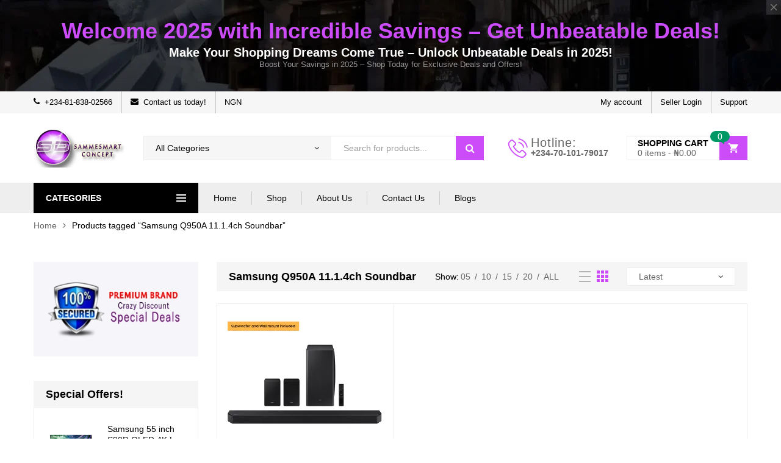

--- FILE ---
content_type: text/html; charset=UTF-8
request_url: https://sammesmartconcept.com/product-tag/samsung-q950a-11-1-4ch-soundbar/
body_size: 46609
content:
<!DOCTYPE html><html class="no-js" dir="ltr" lang="en-US" prefix="og: https://ogp.me/ns#"><head><script data-no-optimize="1">var litespeed_docref=sessionStorage.getItem("litespeed_docref");litespeed_docref&&(Object.defineProperty(document,"referrer",{get:function(){return litespeed_docref}}),sessionStorage.removeItem("litespeed_docref"));</script> <meta charset="UTF-8"/><meta name="viewport" content="width=device-width, initial-scale=1.0, maximum-scale=1.0"/><link rel="profile" href="https://gmpg.org/xfn/11"/> <script type="litespeed/javascript">document.documentElement.className=document.documentElement.className+' yes-js js_active js'</script> <title>Samsung Q950A 11.1.4ch Soundbar | Sammessmart Concept</title><meta name="robots" content="max-image-preview:large" /><link rel="canonical" href="https://sammesmartconcept.com/product-tag/samsung-q950a-11-1-4ch-soundbar/" /><meta name="generator" content="All in One SEO Pro (AIOSEO) 4.7.9" /><meta property="og:locale" content="en_US" /><meta property="og:site_name" content="Sammessmart Concept | Nigeria E-commerce Shopping Store" /><meta property="og:type" content="article" /><meta property="og:title" content="Samsung Q950A 11.1.4ch Soundbar | Sammessmart Concept" /><meta property="og:url" content="https://sammesmartconcept.com/product-tag/samsung-q950a-11-1-4ch-soundbar/" /><meta name="twitter:card" content="summary_large_image" /><meta name="twitter:title" content="Samsung Q950A 11.1.4ch Soundbar | Sammessmart Concept" /> <script type="application/ld+json" class="aioseo-schema">{"@context":"https:\/\/schema.org","@graph":[{"@type":"BreadcrumbList","@id":"https:\/\/sammesmartconcept.com\/product-tag\/samsung-q950a-11-1-4ch-soundbar\/#breadcrumblist","itemListElement":[{"@type":"ListItem","@id":"https:\/\/sammesmartconcept.com\/#listItem","position":1,"name":"Home","item":"https:\/\/sammesmartconcept.com\/","nextItem":"https:\/\/sammesmartconcept.com\/product-tag\/samsung-q950a-11-1-4ch-soundbar\/#listItem"},{"@type":"ListItem","@id":"https:\/\/sammesmartconcept.com\/product-tag\/samsung-q950a-11-1-4ch-soundbar\/#listItem","position":2,"name":"Samsung Q950A 11.1.4ch Soundbar","previousItem":"https:\/\/sammesmartconcept.com\/#listItem"}]},{"@type":"CollectionPage","@id":"https:\/\/sammesmartconcept.com\/product-tag\/samsung-q950a-11-1-4ch-soundbar\/#collectionpage","url":"https:\/\/sammesmartconcept.com\/product-tag\/samsung-q950a-11-1-4ch-soundbar\/","name":"Samsung Q950A 11.1.4ch Soundbar | Sammessmart Concept","inLanguage":"en-US","isPartOf":{"@id":"https:\/\/sammesmartconcept.com\/#website"},"breadcrumb":{"@id":"https:\/\/sammesmartconcept.com\/product-tag\/samsung-q950a-11-1-4ch-soundbar\/#breadcrumblist"}},{"@type":"Organization","@id":"https:\/\/sammesmartconcept.com\/#organization","name":"Sammessmart Concept","description":"Nigeria E-commerce Shopping Store","url":"https:\/\/sammesmartconcept.com\/","telephone":"+2347010179017","logo":{"@type":"ImageObject","url":"https:\/\/sammesmartconcept.com\/wp-content\/uploads\/2024\/02\/Sammesmart-Concept-Logo.webp","@id":"https:\/\/sammesmartconcept.com\/product-tag\/samsung-q950a-11-1-4ch-soundbar\/#organizationLogo","width":112,"height":112},"image":{"@id":"https:\/\/sammesmartconcept.com\/product-tag\/samsung-q950a-11-1-4ch-soundbar\/#organizationLogo"}},{"@type":"WebSite","@id":"https:\/\/sammesmartconcept.com\/#website","url":"https:\/\/sammesmartconcept.com\/","name":"Sammessmart Concept","description":"Nigeria E-commerce Shopping Store","inLanguage":"en-US","publisher":{"@id":"https:\/\/sammesmartconcept.com\/#organization"}}]}</script> <link rel='dns-prefetch' href='//www.googletagmanager.com' /><link rel="alternate" type="application/rss+xml" title="Sammessmart Concept &raquo; Feed" href="https://sammesmartconcept.com/feed/" /><link rel="alternate" type="application/rss+xml" title="Sammessmart Concept &raquo; Comments Feed" href="https://sammesmartconcept.com/comments/feed/" /><link rel="alternate" type="application/rss+xml" title="Sammessmart Concept &raquo; Samsung Q950A 11.1.4ch Soundbar Tag Feed" href="https://sammesmartconcept.com/product-tag/samsung-q950a-11-1-4ch-soundbar/feed/" /><style id='wp-img-auto-sizes-contain-inline-css'>img:is([sizes=auto i],[sizes^="auto," i]){contain-intrinsic-size:3000px 1500px}
/*# sourceURL=wp-img-auto-sizes-contain-inline-css */</style><link data-optimized="2" rel="stylesheet" href="https://sammesmartconcept.com/wp-content/litespeed/ucss/209a1513adcee78662501818cff8c5bf.css?ver=4fc05" /><style id='global-styles-inline-css'>:root{--wp--preset--aspect-ratio--square: 1;--wp--preset--aspect-ratio--4-3: 4/3;--wp--preset--aspect-ratio--3-4: 3/4;--wp--preset--aspect-ratio--3-2: 3/2;--wp--preset--aspect-ratio--2-3: 2/3;--wp--preset--aspect-ratio--16-9: 16/9;--wp--preset--aspect-ratio--9-16: 9/16;--wp--preset--color--black: #000000;--wp--preset--color--cyan-bluish-gray: #abb8c3;--wp--preset--color--white: #ffffff;--wp--preset--color--pale-pink: #f78da7;--wp--preset--color--vivid-red: #cf2e2e;--wp--preset--color--luminous-vivid-orange: #ff6900;--wp--preset--color--luminous-vivid-amber: #fcb900;--wp--preset--color--light-green-cyan: #7bdcb5;--wp--preset--color--vivid-green-cyan: #00d084;--wp--preset--color--pale-cyan-blue: #8ed1fc;--wp--preset--color--vivid-cyan-blue: #0693e3;--wp--preset--color--vivid-purple: #9b51e0;--wp--preset--gradient--vivid-cyan-blue-to-vivid-purple: linear-gradient(135deg,rgb(6,147,227) 0%,rgb(155,81,224) 100%);--wp--preset--gradient--light-green-cyan-to-vivid-green-cyan: linear-gradient(135deg,rgb(122,220,180) 0%,rgb(0,208,130) 100%);--wp--preset--gradient--luminous-vivid-amber-to-luminous-vivid-orange: linear-gradient(135deg,rgb(252,185,0) 0%,rgb(255,105,0) 100%);--wp--preset--gradient--luminous-vivid-orange-to-vivid-red: linear-gradient(135deg,rgb(255,105,0) 0%,rgb(207,46,46) 100%);--wp--preset--gradient--very-light-gray-to-cyan-bluish-gray: linear-gradient(135deg,rgb(238,238,238) 0%,rgb(169,184,195) 100%);--wp--preset--gradient--cool-to-warm-spectrum: linear-gradient(135deg,rgb(74,234,220) 0%,rgb(151,120,209) 20%,rgb(207,42,186) 40%,rgb(238,44,130) 60%,rgb(251,105,98) 80%,rgb(254,248,76) 100%);--wp--preset--gradient--blush-light-purple: linear-gradient(135deg,rgb(255,206,236) 0%,rgb(152,150,240) 100%);--wp--preset--gradient--blush-bordeaux: linear-gradient(135deg,rgb(254,205,165) 0%,rgb(254,45,45) 50%,rgb(107,0,62) 100%);--wp--preset--gradient--luminous-dusk: linear-gradient(135deg,rgb(255,203,112) 0%,rgb(199,81,192) 50%,rgb(65,88,208) 100%);--wp--preset--gradient--pale-ocean: linear-gradient(135deg,rgb(255,245,203) 0%,rgb(182,227,212) 50%,rgb(51,167,181) 100%);--wp--preset--gradient--electric-grass: linear-gradient(135deg,rgb(202,248,128) 0%,rgb(113,206,126) 100%);--wp--preset--gradient--midnight: linear-gradient(135deg,rgb(2,3,129) 0%,rgb(40,116,252) 100%);--wp--preset--font-size--small: 13px;--wp--preset--font-size--medium: 20px;--wp--preset--font-size--large: 36px;--wp--preset--font-size--x-large: 42px;--wp--preset--spacing--20: 0.44rem;--wp--preset--spacing--30: 0.67rem;--wp--preset--spacing--40: 1rem;--wp--preset--spacing--50: 1.5rem;--wp--preset--spacing--60: 2.25rem;--wp--preset--spacing--70: 3.38rem;--wp--preset--spacing--80: 5.06rem;--wp--preset--shadow--natural: 6px 6px 9px rgba(0, 0, 0, 0.2);--wp--preset--shadow--deep: 12px 12px 50px rgba(0, 0, 0, 0.4);--wp--preset--shadow--sharp: 6px 6px 0px rgba(0, 0, 0, 0.2);--wp--preset--shadow--outlined: 6px 6px 0px -3px rgb(255, 255, 255), 6px 6px rgb(0, 0, 0);--wp--preset--shadow--crisp: 6px 6px 0px rgb(0, 0, 0);}:where(.is-layout-flex){gap: 0.5em;}:where(.is-layout-grid){gap: 0.5em;}body .is-layout-flex{display: flex;}.is-layout-flex{flex-wrap: wrap;align-items: center;}.is-layout-flex > :is(*, div){margin: 0;}body .is-layout-grid{display: grid;}.is-layout-grid > :is(*, div){margin: 0;}:where(.wp-block-columns.is-layout-flex){gap: 2em;}:where(.wp-block-columns.is-layout-grid){gap: 2em;}:where(.wp-block-post-template.is-layout-flex){gap: 1.25em;}:where(.wp-block-post-template.is-layout-grid){gap: 1.25em;}.has-black-color{color: var(--wp--preset--color--black) !important;}.has-cyan-bluish-gray-color{color: var(--wp--preset--color--cyan-bluish-gray) !important;}.has-white-color{color: var(--wp--preset--color--white) !important;}.has-pale-pink-color{color: var(--wp--preset--color--pale-pink) !important;}.has-vivid-red-color{color: var(--wp--preset--color--vivid-red) !important;}.has-luminous-vivid-orange-color{color: var(--wp--preset--color--luminous-vivid-orange) !important;}.has-luminous-vivid-amber-color{color: var(--wp--preset--color--luminous-vivid-amber) !important;}.has-light-green-cyan-color{color: var(--wp--preset--color--light-green-cyan) !important;}.has-vivid-green-cyan-color{color: var(--wp--preset--color--vivid-green-cyan) !important;}.has-pale-cyan-blue-color{color: var(--wp--preset--color--pale-cyan-blue) !important;}.has-vivid-cyan-blue-color{color: var(--wp--preset--color--vivid-cyan-blue) !important;}.has-vivid-purple-color{color: var(--wp--preset--color--vivid-purple) !important;}.has-black-background-color{background-color: var(--wp--preset--color--black) !important;}.has-cyan-bluish-gray-background-color{background-color: var(--wp--preset--color--cyan-bluish-gray) !important;}.has-white-background-color{background-color: var(--wp--preset--color--white) !important;}.has-pale-pink-background-color{background-color: var(--wp--preset--color--pale-pink) !important;}.has-vivid-red-background-color{background-color: var(--wp--preset--color--vivid-red) !important;}.has-luminous-vivid-orange-background-color{background-color: var(--wp--preset--color--luminous-vivid-orange) !important;}.has-luminous-vivid-amber-background-color{background-color: var(--wp--preset--color--luminous-vivid-amber) !important;}.has-light-green-cyan-background-color{background-color: var(--wp--preset--color--light-green-cyan) !important;}.has-vivid-green-cyan-background-color{background-color: var(--wp--preset--color--vivid-green-cyan) !important;}.has-pale-cyan-blue-background-color{background-color: var(--wp--preset--color--pale-cyan-blue) !important;}.has-vivid-cyan-blue-background-color{background-color: var(--wp--preset--color--vivid-cyan-blue) !important;}.has-vivid-purple-background-color{background-color: var(--wp--preset--color--vivid-purple) !important;}.has-black-border-color{border-color: var(--wp--preset--color--black) !important;}.has-cyan-bluish-gray-border-color{border-color: var(--wp--preset--color--cyan-bluish-gray) !important;}.has-white-border-color{border-color: var(--wp--preset--color--white) !important;}.has-pale-pink-border-color{border-color: var(--wp--preset--color--pale-pink) !important;}.has-vivid-red-border-color{border-color: var(--wp--preset--color--vivid-red) !important;}.has-luminous-vivid-orange-border-color{border-color: var(--wp--preset--color--luminous-vivid-orange) !important;}.has-luminous-vivid-amber-border-color{border-color: var(--wp--preset--color--luminous-vivid-amber) !important;}.has-light-green-cyan-border-color{border-color: var(--wp--preset--color--light-green-cyan) !important;}.has-vivid-green-cyan-border-color{border-color: var(--wp--preset--color--vivid-green-cyan) !important;}.has-pale-cyan-blue-border-color{border-color: var(--wp--preset--color--pale-cyan-blue) !important;}.has-vivid-cyan-blue-border-color{border-color: var(--wp--preset--color--vivid-cyan-blue) !important;}.has-vivid-purple-border-color{border-color: var(--wp--preset--color--vivid-purple) !important;}.has-vivid-cyan-blue-to-vivid-purple-gradient-background{background: var(--wp--preset--gradient--vivid-cyan-blue-to-vivid-purple) !important;}.has-light-green-cyan-to-vivid-green-cyan-gradient-background{background: var(--wp--preset--gradient--light-green-cyan-to-vivid-green-cyan) !important;}.has-luminous-vivid-amber-to-luminous-vivid-orange-gradient-background{background: var(--wp--preset--gradient--luminous-vivid-amber-to-luminous-vivid-orange) !important;}.has-luminous-vivid-orange-to-vivid-red-gradient-background{background: var(--wp--preset--gradient--luminous-vivid-orange-to-vivid-red) !important;}.has-very-light-gray-to-cyan-bluish-gray-gradient-background{background: var(--wp--preset--gradient--very-light-gray-to-cyan-bluish-gray) !important;}.has-cool-to-warm-spectrum-gradient-background{background: var(--wp--preset--gradient--cool-to-warm-spectrum) !important;}.has-blush-light-purple-gradient-background{background: var(--wp--preset--gradient--blush-light-purple) !important;}.has-blush-bordeaux-gradient-background{background: var(--wp--preset--gradient--blush-bordeaux) !important;}.has-luminous-dusk-gradient-background{background: var(--wp--preset--gradient--luminous-dusk) !important;}.has-pale-ocean-gradient-background{background: var(--wp--preset--gradient--pale-ocean) !important;}.has-electric-grass-gradient-background{background: var(--wp--preset--gradient--electric-grass) !important;}.has-midnight-gradient-background{background: var(--wp--preset--gradient--midnight) !important;}.has-small-font-size{font-size: var(--wp--preset--font-size--small) !important;}.has-medium-font-size{font-size: var(--wp--preset--font-size--medium) !important;}.has-large-font-size{font-size: var(--wp--preset--font-size--large) !important;}.has-x-large-font-size{font-size: var(--wp--preset--font-size--x-large) !important;}
/*# sourceURL=global-styles-inline-css */</style><style id='classic-theme-styles-inline-css'>/*! This file is auto-generated */
.wp-block-button__link{color:#fff;background-color:#32373c;border-radius:9999px;box-shadow:none;text-decoration:none;padding:calc(.667em + 2px) calc(1.333em + 2px);font-size:1.125em}.wp-block-file__button{background:#32373c;color:#fff;text-decoration:none}
/*# sourceURL=/wp-includes/css/classic-themes.min.css */</style><style id='woocommerce-inline-inline-css'>.woocommerce form .form-row .required { visibility: visible; }
/*# sourceURL=woocommerce-inline-inline-css */</style><style id='yith-quick-view-inline-css'>#yith-quick-view-modal .yith-quick-view-overlay{background:rgba( 0, 0, 0, 0.8)}
				#yith-quick-view-modal .yith-wcqv-main{background:#ffffff;}
				#yith-quick-view-close{color:#cdcdcd;}
				#yith-quick-view-close:hover{color:#ff0000;}
/*# sourceURL=yith-quick-view-inline-css */</style><style id='yith-wcwl-main-inline-css'>:root { --color-add-to-wishlist-background: #333333; --color-add-to-wishlist-text: #FFFFFF; --color-add-to-wishlist-border: #333333; --color-add-to-wishlist-background-hover: #333333; --color-add-to-wishlist-text-hover: #FFFFFF; --color-add-to-wishlist-border-hover: #333333; --rounded-corners-radius: 16px; --color-add-to-cart-background: #333333; --color-add-to-cart-text: #FFFFFF; --color-add-to-cart-border: #333333; --color-add-to-cart-background-hover: #4F4F4F; --color-add-to-cart-text-hover: #FFFFFF; --color-add-to-cart-border-hover: #4F4F4F; --add-to-cart-rounded-corners-radius: 16px; --color-button-style-1-background: #333333; --color-button-style-1-text: #FFFFFF; --color-button-style-1-border: #333333; --color-button-style-1-background-hover: #4F4F4F; --color-button-style-1-text-hover: #FFFFFF; --color-button-style-1-border-hover: #4F4F4F; --color-button-style-2-background: #333333; --color-button-style-2-text: #FFFFFF; --color-button-style-2-border: #333333; --color-button-style-2-background-hover: #4F4F4F; --color-button-style-2-text-hover: #FFFFFF; --color-button-style-2-border-hover: #4F4F4F; --color-wishlist-table-background: #FFFFFF; --color-wishlist-table-text: #6d6c6c; --color-wishlist-table-border: #FFFFFF; --color-headers-background: #F4F4F4; --color-share-button-color: #FFFFFF; --color-share-button-color-hover: #FFFFFF; --color-fb-button-background: #39599E; --color-fb-button-background-hover: #595A5A; --color-tw-button-background: #45AFE2; --color-tw-button-background-hover: #595A5A; --color-pr-button-background: #AB2E31; --color-pr-button-background-hover: #595A5A; --color-em-button-background: #FBB102; --color-em-button-background-hover: #595A5A; --color-wa-button-background: #00A901; --color-wa-button-background-hover: #595A5A; --feedback-duration: 3s } 
 :root { --color-add-to-wishlist-background: #333333; --color-add-to-wishlist-text: #FFFFFF; --color-add-to-wishlist-border: #333333; --color-add-to-wishlist-background-hover: #333333; --color-add-to-wishlist-text-hover: #FFFFFF; --color-add-to-wishlist-border-hover: #333333; --rounded-corners-radius: 16px; --color-add-to-cart-background: #333333; --color-add-to-cart-text: #FFFFFF; --color-add-to-cart-border: #333333; --color-add-to-cart-background-hover: #4F4F4F; --color-add-to-cart-text-hover: #FFFFFF; --color-add-to-cart-border-hover: #4F4F4F; --add-to-cart-rounded-corners-radius: 16px; --color-button-style-1-background: #333333; --color-button-style-1-text: #FFFFFF; --color-button-style-1-border: #333333; --color-button-style-1-background-hover: #4F4F4F; --color-button-style-1-text-hover: #FFFFFF; --color-button-style-1-border-hover: #4F4F4F; --color-button-style-2-background: #333333; --color-button-style-2-text: #FFFFFF; --color-button-style-2-border: #333333; --color-button-style-2-background-hover: #4F4F4F; --color-button-style-2-text-hover: #FFFFFF; --color-button-style-2-border-hover: #4F4F4F; --color-wishlist-table-background: #FFFFFF; --color-wishlist-table-text: #6d6c6c; --color-wishlist-table-border: #FFFFFF; --color-headers-background: #F4F4F4; --color-share-button-color: #FFFFFF; --color-share-button-color-hover: #FFFFFF; --color-fb-button-background: #39599E; --color-fb-button-background-hover: #595A5A; --color-tw-button-background: #45AFE2; --color-tw-button-background-hover: #595A5A; --color-pr-button-background: #AB2E31; --color-pr-button-background-hover: #595A5A; --color-em-button-background: #FBB102; --color-em-button-background-hover: #595A5A; --color-wa-button-background: #00A901; --color-wa-button-background-hover: #595A5A; --feedback-duration: 3s } 
/*# sourceURL=yith-wcwl-main-inline-css */</style><style id='rtwpvs-inline-css'>.rtwpvs-term:not(.rtwpvs-radio-term) {
                width: 24px;
                height: 24px;
            }

            .rtwpvs-squared .rtwpvs-button-term {
                min-width: 24px;
            }

            .rtwpvs-button-term span {
                font-size: 14px;
            }

            
            
                        .rtwpvs.rtwpvs-attribute-behavior-blur .rtwpvs-term:not(.rtwpvs-radio-term).disabled::before,
            .rtwpvs.rtwpvs-attribute-behavior-blur .rtwpvs-term:not(.rtwpvs-radio-term).disabled::after,
            .rtwpvs.rtwpvs-attribute-behavior-blur .rtwpvs-term:not(.rtwpvs-radio-term).disabled:hover::before,
            .rtwpvs.rtwpvs-attribute-behavior-blur .rtwpvs-term:not(.rtwpvs-radio-term).disabled:hover::after {
                background: #ff0000 !important;
            }

                                    .rtwpvs.rtwpvs-attribute-behavior-blur .rtwpvs-term:not(.rtwpvs-radio-term).disabled img,
            .rtwpvs.rtwpvs-attribute-behavior-blur .rtwpvs-term:not(.rtwpvs-radio-term).disabled span,
            .rtwpvs.rtwpvs-attribute-behavior-blur .rtwpvs-term:not(.rtwpvs-radio-term).disabled:hover img,
            .rtwpvs.rtwpvs-attribute-behavior-blur .rtwpvs-term:not(.rtwpvs-radio-term).disabled:hover span {
                opacity: 0.3;
            }

                    
		
/*# sourceURL=rtwpvs-inline-css */</style><style id='font-awesome-inline-css'>[data-font="FontAwesome"]:before {font-family: 'FontAwesome' !important;content: attr(data-icon) !important;speak: none !important;font-weight: normal !important;font-variant: normal !important;text-transform: none !important;line-height: 1 !important;font-style: normal !important;-webkit-font-smoothing: antialiased !important;-moz-osx-font-smoothing: grayscale !important;}
/*# sourceURL=font-awesome-inline-css */</style><style id='kuteshop-main-inline-css'>body{ --main-color-h:285; --main-color-s:94%; --main-color-l:64%; --default-color:#000;--main-color:#cd4cf9;--main-color-b:#e52e5c;}@media (max-width:1499px) and (min-width:992px){body{}} @media (min-width: 1230px){ body{ --main-container:1170px; } body.wcfm-store-page .site #main{ width:1200px !important; } } .vertical-menu > .menu-item:nth-child(n+12){ display: none; } 
/*# sourceURL=kuteshop-main-inline-css */</style> <script type="text/template" id="tmpl-ovic-notice-popup"><# if ( data.img_url != '' ) { #>
    <figure>
        <img src="{{data.img_url}}" alt="{{data.title}}" class="growl-thumb"/>
    </figure>
    <# } #>
    <p class="growl-content">
        <# if ( data.title != '' ) { #>
        <span>{{data.title}}</span>
        <# } #>
        {{{data.content}}}
    </p></script> <script type="text/template" id="tmpl-variation-template"><div class="woocommerce-variation-description">{{{ data.variation.variation_description }}}</div>
	<div class="woocommerce-variation-price">{{{ data.variation.price_html }}}</div>
	<div class="woocommerce-variation-availability">{{{ data.variation.availability_html }}}</div></script> <script type="text/template" id="tmpl-unavailable-variation-template"><p role="alert">Sorry, this product is unavailable. Please choose a different combination.</p></script> <script type="litespeed/javascript" data-src="https://sammesmartconcept.com/wp-includes/js/jquery/jquery.min.js" id="jquery-core-js"></script> <script id="wp-util-js-extra" type="litespeed/javascript">var _wpUtilSettings={"ajax":{"url":"/wp-admin/admin-ajax.php"}}</script> <script id="wc-add-to-cart-js-extra" type="litespeed/javascript">var wc_add_to_cart_params={"ajax_url":"/wp-admin/admin-ajax.php","wc_ajax_url":"/?wc-ajax=%%endpoint%%","i18n_view_cart":"View cart","cart_url":"https://sammesmartconcept.com/cart/","is_cart":"","cart_redirect_after_add":"yes"}</script> <script id="woocommerce-js-extra" type="litespeed/javascript">var woocommerce_params={"ajax_url":"/wp-admin/admin-ajax.php","wc_ajax_url":"/?wc-ajax=%%endpoint%%","i18n_password_show":"Show password","i18n_password_hide":"Hide password"}</script> <script id="wc-add-to-cart-variation-js-extra" type="litespeed/javascript">var wc_add_to_cart_variation_params={"wc_ajax_url":"/?wc-ajax=%%endpoint%%","i18n_no_matching_variations_text":"Sorry, no products matched your selection. Please choose a different combination.","i18n_make_a_selection_text":"Please select some product options before adding this product to your cart.","i18n_unavailable_text":"Sorry, this product is unavailable. Please choose a different combination.","i18n_reset_alert_text":"Your selection has been reset. Please select some product options before adding this product to your cart.","ajax_url":"/wp-admin/admin-ajax.php","i18n_view_cart":"View cart","i18n_add_to_cart":"Add to cart","i18n_select_options":"Select options","cart_url":"https://sammesmartconcept.com/cart/","is_cart":"","cart_redirect_after_add":"yes","enable_ajax_add_to_cart":"yes"}</script> 
 <script type="litespeed/javascript" data-src="https://www.googletagmanager.com/gtag/js?id=GT-5R49PFT" id="google_gtagjs-js"></script> <script id="google_gtagjs-js-after" type="litespeed/javascript">window.dataLayer=window.dataLayer||[];function gtag(){dataLayer.push(arguments)}
gtag("set","linker",{"domains":["sammesmartconcept.com"]});gtag("js",new Date());gtag("set","developer_id.dZTNiMT",!0);gtag("config","GT-5R49PFT")</script> <link rel="https://api.w.org/" href="https://sammesmartconcept.com/wp-json/" /><link rel="alternate" title="JSON" type="application/json" href="https://sammesmartconcept.com/wp-json/wp/v2/product_tag/848" /><link rel="EditURI" type="application/rsd+xml" title="RSD" href="https://sammesmartconcept.com/xmlrpc.php?rsd" /><meta name="generator" content="WordPress 6.9" /><meta name="generator" content="WooCommerce 10.1.3" /><meta name="generator" content="Site Kit by Google 1.170.0" /> <script type="litespeed/javascript">!function(f,b,e,v,n,t,s){if(f.fbq)return;n=f.fbq=function(){n.callMethod?n.callMethod.apply(n,arguments):n.queue.push(arguments)};if(!f._fbq)f._fbq=n;n.push=n;n.loaded=!0;n.version='2.0';n.queue=[];t=b.createElement(e);t.async=!0;t.src=v;s=b.getElementsByTagName(e)[0];s.parentNode.insertBefore(t,s)}(window,document,'script','https://connect.facebook.net/en_US/fbevents.js');fbq('init','889772985579664');fbq('track','PageView')</script> <noscript><img height="1" width="1" style="display:none"
src="https://www.facebook.com/tr?id=889772985579664&ev=PageView&noscript=1"
/></noscript> <script type="litespeed/javascript" data-src="https://www.googletagmanager.com/gtag/js?id=G-4QSDE50EXW"></script> <script type="litespeed/javascript">window.dataLayer=window.dataLayer||[];function gtag(){dataLayer.push(arguments)}
gtag('js',new Date());gtag('config','G-4QSDE50EXW')</script>  <script type="litespeed/javascript">(function(w,d,s,l,i){w[l]=w[l]||[];w[l].push({'gtm.start':new Date().getTime(),event:'gtm.js'});var f=d.getElementsByTagName(s)[0],j=d.createElement(s),dl=l!='dataLayer'?'&l='+l:'';j.async=!0;j.src='https://www.googletagmanager.com/gtm.js?id='+i+dl;f.parentNode.insertBefore(j,f)})(window,document,'script','dataLayer','GTM-P88CM9FX')</script> <style>#sendbtn,
		#sendbtn2,
		.wa-order-button,
		.gdpr_wa_button_input,
		a.wa-order-checkout,
		a.wa-order-thankyou,
		.shortcode_wa_button,
		.shortcode_wa_button_nt,
		.floating_button {
			-webkit-box-shadow: inset 0px 4px 7px 0px rgba(0,0,0,0.25) !important;
			-moz-box-shadow: inset 0px 4px 7px 0px rgba(0,0,0,0.25) !important;
			box-shadow: inset 0px 4px 7px 0px rgba(0,0,0,0.25) !important;
		}

		#sendbtn:hover,
		#sendbtn2:hover,
		.wa-order-button:hover,
		.gdpr_wa_button_input:hover,
		a.wa-order-checkout:hover,
		a.wa-order-thankyou:hover,
		.shortcode_wa_button:hover,
		.shortcode_wa_button_nt:hover,
		.floating_button:hover {
			-webkit-box-shadow: inset 0px 4px 7px 0px rgba(0,0,0,0.25) !important;
			-moz-box-shadow: inset 0px 4px 7px 0px rgba(0,0,0,0.25) !important;
			box-shadow: inset 0px 4px 7px 0px rgba(0,0,0,0.25) !important;
		}</style><style>.dgwt-wcas-ico-magnifier,.dgwt-wcas-ico-magnifier-handler{max-width:20px}.dgwt-wcas-search-wrapp{max-width:600px}</style><noscript><style>.woocommerce-product-gallery{ opacity: 1 !important; }</style></noscript><meta name="generator" content="Elementor 3.32.3; features: additional_custom_breakpoints; settings: css_print_method-external, google_font-enabled, font_display-auto"><style>.e-con.e-parent:nth-of-type(n+4):not(.e-lazyloaded):not(.e-no-lazyload),
				.e-con.e-parent:nth-of-type(n+4):not(.e-lazyloaded):not(.e-no-lazyload) * {
					background-image: none !important;
				}
				@media screen and (max-height: 1024px) {
					.e-con.e-parent:nth-of-type(n+3):not(.e-lazyloaded):not(.e-no-lazyload),
					.e-con.e-parent:nth-of-type(n+3):not(.e-lazyloaded):not(.e-no-lazyload) * {
						background-image: none !important;
					}
				}
				@media screen and (max-height: 640px) {
					.e-con.e-parent:nth-of-type(n+2):not(.e-lazyloaded):not(.e-no-lazyload),
					.e-con.e-parent:nth-of-type(n+2):not(.e-lazyloaded):not(.e-no-lazyload) * {
						background-image: none !important;
					}
				}</style> <script type="litespeed/javascript">(function(w,d,s,l,i){w[l]=w[l]||[];w[l].push({'gtm.start':new Date().getTime(),event:'gtm.js'});var f=d.getElementsByTagName(s)[0],j=d.createElement(s),dl=l!='dataLayer'?'&l='+l:'';j.async=!0;j.src='https://www.googletagmanager.com/gtm.js?id='+i+dl;f.parentNode.insertBefore(j,f)})(window,document,'script','dataLayer','GTM-P88CM9FX')</script> <link rel="preconnect" href="https://fonts.googleapis.com"><link rel="preconnect" href="https://fonts.gstatic.com" crossorigin><link rel="icon" href="https://sammesmartconcept.com/wp-content/uploads/2023/11/cropped-Sammesmart-Concept-1-32x32.webp" sizes="32x32" /><link rel="icon" href="https://sammesmartconcept.com/wp-content/uploads/2023/11/cropped-Sammesmart-Concept-1-192x192.webp" sizes="192x192" /><link rel="apple-touch-icon" href="https://sammesmartconcept.com/wp-content/uploads/2023/11/cropped-Sammesmart-Concept-1-180x180.webp" /><meta name="msapplication-TileImage" content="https://sammesmartconcept.com/wp-content/uploads/2023/11/cropped-Sammesmart-Concept-1-270x270.webp" /><style type="text/css">.ovic-menu-clone-wrap .head-menu-mobile{background-position:center center;background-repeat:no-repeat;background-attachment:scroll;background-size:cover;}</style><style id="wp-custom-css">/* Change the height to accommodate the 3 lines for the product title */
.product-title {
   height: 3em;
   overflow: hidden;
   white-space: normal !important;
   text-overflow: ellipsis;
}

/* Display the price amount on the same line */
.product-price {
   display: inline-block;
}

/* Hide some widgets on the vendor dashboard */ 

.dashboard-widget.sells-graph {
display: none;
}

.dashboard-widget.products {
display: none;
}

.dashboard-widget.reviews {
display: none;
}

.dashboard-widget.orders {
display: none;
}

.dashboard-widget.dokan-announcement-widget {
display: none;
}</style><style id="wpforms-css-vars-root">:root {
					--wpforms-field-border-radius: 3px;
--wpforms-field-background-color: #ffffff;
--wpforms-field-border-color: rgba( 0, 0, 0, 0.25 );
--wpforms-field-text-color: rgba( 0, 0, 0, 0.7 );
--wpforms-label-color: rgba( 0, 0, 0, 0.85 );
--wpforms-label-sublabel-color: rgba( 0, 0, 0, 0.55 );
--wpforms-label-error-color: #d63637;
--wpforms-button-border-radius: 3px;
--wpforms-button-background-color: #066aab;
--wpforms-button-text-color: #ffffff;
--wpforms-field-size-input-height: 43px;
--wpforms-field-size-input-spacing: 15px;
--wpforms-field-size-font-size: 16px;
--wpforms-field-size-line-height: 19px;
--wpforms-field-size-padding-h: 14px;
--wpforms-field-size-checkbox-size: 16px;
--wpforms-field-size-sublabel-spacing: 5px;
--wpforms-field-size-icon-size: 1;
--wpforms-label-size-font-size: 16px;
--wpforms-label-size-line-height: 19px;
--wpforms-label-size-sublabel-font-size: 14px;
--wpforms-label-size-sublabel-line-height: 17px;
--wpforms-button-size-font-size: 17px;
--wpforms-button-size-height: 41px;
--wpforms-button-size-padding-h: 15px;
--wpforms-button-size-margin-top: 10px;

				}</style></head><body class="archive tax-product_tag term-samsung-q950a-11-1-4ch-soundbar term-848 wp-embed-responsive wp-theme-kuteshop theme-kuteshop woocommerce woocommerce-page woocommerce-no-js rtwpvs rtwpvs-rounded rtwpvs-attribute-behavior-blur rtwpvs-archive-align-left rtwpvs-tooltip  kuteshop-4.2.7 header-style-01 has-header-sticky elementor-default elementor-kit-12"><a href="#" class="overlay-body" aria-hidden="true"></a><div id="page" class="site"><div class="header-banner open">
<a href="javascript:void(0)" class="close-banner"><span class="icon main-icon-close-2"></span></a><div data-elementor-type="wp-page" data-elementor-id="434" class="elementor elementor-434"><section class="elementor-section elementor-top-section elementor-element elementor-element-ad6d115 elementor-section-stretched elementor-section-height-min-height elementor-section-boxed elementor-section-height-default elementor-section-items-middle none" data-id="ad6d115" data-element_type="section" data-settings="{&quot;stretch_section&quot;:&quot;section-stretched&quot;,&quot;background_background&quot;:&quot;classic&quot;}"><div class="elementor-container elementor-column-gap-no"><div class="elementor-column elementor-col-100 elementor-top-column elementor-element elementor-element-468e945 none" data-id="468e945" data-element_type="column"><div class="elementor-widget-wrap elementor-element-populated"><div class="elementor-element elementor-element-bd70b2e main-color none elementor-widget elementor-widget-heading" data-id="bd70b2e" data-element_type="widget" data-widget_type="heading.default"><div class="elementor-widget-container"><h2 class="elementor-heading-title elementor-size-default">Welcome 2025 with Incredible Savings – Get Unbeatable Deals!</h2></div></div><div class="elementor-element elementor-element-6fb1e63 none elementor-widget elementor-widget-heading" data-id="6fb1e63" data-element_type="widget" data-widget_type="heading.default"><div class="elementor-widget-container"><h3 class="elementor-heading-title elementor-size-default">Make Your Shopping Dreams Come True – Unlock Unbeatable Deals in 2025!</h3></div></div><div class="elementor-element elementor-element-e71af1d none elementor-widget elementor-widget-heading" data-id="e71af1d" data-element_type="widget" data-widget_type="heading.default"><div class="elementor-widget-container"><p class="elementor-heading-title elementor-size-default">Boost Your Savings in 2025 – Shop Today for Exclusive Deals and Offers!</p></div></div></div></div></div></section></div></div><header id="header" class="header style-01"><div class="header-section header-top"><div class="container"><div class="header-inner"><div class="header-start"><div class="ovic-menu-wapper horizontal"><ul id="menu-01-submenu-1" class="ovic-menu header-submenu header_submenu ovic-menu"><li id="menu-item-338" class="menu-item menu-item-type-custom menu-item-object-custom menu-item-338 menu-item-icon-font"><a href="tel:+2348183802566" data-megamenu="240"><span class="text"><span class="icon icon-font fa fa-phone"></span>+234-81-838-02566</span></a></li><li id="menu-item-337" class="menu-item menu-item-type-custom menu-item-object-custom menu-item-337 menu-item-icon-font"><a href="mailto:example@gmail.com" data-megamenu="240"><span class="text"><span class="icon icon-font fa fa-envelope"></span>Contact us today!</span></a></li><li id="menu-item-343" class="menu-item menu-item-type-custom menu-item-object-custom menu-item-343"><a class="disable-link" data-megamenu="0"><span class="text">NGN</span></a></li></ul></div></div><div class="header-end"><div class="ovic-menu-wapper horizontal"><ul id="menu-01-submenu-2" class="ovic-menu header-submenu header_submenu_2 ovic-menu"><li id="menu-item-355" class="menu-item menu-item-type-post_type menu-item-object-page menu-item-355"><a href="https://sammesmartconcept.com/my-account/" data-megamenu="0"><span class="text">My account</span></a></li><li id="menu-item-356" class="menu-item menu-item-type-custom menu-item-object-custom menu-item-356"><a href="https://sammesmartconcept.com/site/seller-registration/" data-megamenu="0"><span class="text">Seller Login</span></a></li><li id="menu-item-357" class="menu-item menu-item-type-custom menu-item-object-custom menu-item-357"><a href="#" class="disable-link" data-megamenu="0"><span class="text">Support</span></a></li></ul></div></div></div></div></div><div class="header-section header-mid"><div class="container"><div class="header-inner"><div class="logo"><a href="https://sammesmartconcept.com/"><figure class="logo-image"><img data-lazyloaded="1" src="[data-uri]" width="150" height="64" alt="Sammessmart Concept" data-src="https://sammesmartconcept.com/wp-content/uploads/2023/08/s-logo-1.png" class="_rw" /></figure></a></div><div class="block-search"><div class="dgwt-wcas-search-wrapp dgwt-wcas-has-submit js-dgwt-wcas-mobile-overlay-enabled"><form class="search-form dgwt-wcas-search-form" role="search" method="get"
action="https://sammesmartconcept.com/"><div class="category">
<select  name='product_cat' id='825586859' class='category-search-option' tabindex="1"><option value='0'>All Categories</option><option class="level-0" value="antivirus-security">ANTIVIRUS &amp; SECURITY</option><option class="level-1" value="antivirus">&nbsp;&nbsp;&nbsp;Antivirus</option><option class="level-1" value="internet-security">&nbsp;&nbsp;&nbsp;Internet Security</option><option class="level-0" value="appliances">Appliances</option><option class="level-0" value="baby-products">Baby Products</option><option class="level-0" value="bluetooth-device">Bluetooth Device</option><option class="level-1" value="bluetooth-keyboard">&nbsp;&nbsp;&nbsp;Bluetooth Keyboard</option><option class="level-1" value="bluetooth-speakers">&nbsp;&nbsp;&nbsp;Bluetooth Speakers</option><option class="level-0" value="cameras-photos">CAMERAS &amp; PHOTOS</option><option class="level-1" value="cctv-camera">&nbsp;&nbsp;&nbsp;CCTV Camera</option><option class="level-1" value="digital-cameras">&nbsp;&nbsp;&nbsp;Digital Cameras</option><option class="level-1" value="projectors">&nbsp;&nbsp;&nbsp;Projectors</option><option class="level-1" value="video-surveillance">&nbsp;&nbsp;&nbsp;Video Surveillance</option><option class="level-0" value="computer">Computer</option><option class="level-1" value="cables-connector">&nbsp;&nbsp;&nbsp;Cables &amp; Connector</option><option class="level-1" value="desktops">&nbsp;&nbsp;&nbsp;Desktops</option><option class="level-1" value="laptops">&nbsp;&nbsp;&nbsp;Laptops</option><option class="level-1" value="mini-pc">&nbsp;&nbsp;&nbsp;Mini PC</option><option class="level-1" value="ssd-drive">&nbsp;&nbsp;&nbsp;SSD Drive</option><option class="level-0" value="computer-accessories">COMPUTER ACCESSORIES</option><option class="level-1" value="batteries-computer-accessories">&nbsp;&nbsp;&nbsp;Batteries</option><option class="level-1" value="keyboards-mice">&nbsp;&nbsp;&nbsp;Keyboards &amp; Mice</option><option class="level-1" value="memory-cards">&nbsp;&nbsp;&nbsp;Memory Cards</option><option class="level-1" value="scanners">&nbsp;&nbsp;&nbsp;Scanners</option><option class="level-1" value="uninterrupted-power-supply">&nbsp;&nbsp;&nbsp;Uninterrupted Power Supply</option><option class="level-1" value="usb-hub">&nbsp;&nbsp;&nbsp;USB Hub</option><option class="level-1" value="video-projectors">&nbsp;&nbsp;&nbsp;Video Projectors</option><option class="level-0" value="computing">Computing</option><option class="level-0" value="data-storage">DATA STORAGE</option><option class="level-1" value="external-hard-drives">&nbsp;&nbsp;&nbsp;External Hard Drives</option><option class="level-1" value="external-solid-state">&nbsp;&nbsp;&nbsp;External Solid State</option><option class="level-1" value="internal-solid-state">&nbsp;&nbsp;&nbsp;Internal Solid State</option><option class="level-1" value="usb-flash-drives">&nbsp;&nbsp;&nbsp;USB Flash Drives</option><option class="level-0" value="electronics">ELECTRONICS</option><option class="level-1" value="tvs">&nbsp;&nbsp;&nbsp;Tv&#8217;s</option><option class="level-0" value="fashion">FASHION</option><option class="level-1" value="wrist-watch">&nbsp;&nbsp;&nbsp;Wrist Watch</option><option class="level-0" value="fax-machine">Fax machine</option><option class="level-0" value="fragrances">FRAGRANCES</option><option class="level-0" value="hair-accessories">Hair Accessories</option><option class="level-0" value="hair-care">HAIR CARE</option><option class="level-1" value="hair-accessories-hair-care">&nbsp;&nbsp;&nbsp;Hair Accessories</option><option class="level-1" value="hair-cutting-tools">&nbsp;&nbsp;&nbsp;Hair Cutting Tools</option><option class="level-1" value="shampoo-conditioner">&nbsp;&nbsp;&nbsp;Shampoo &amp; Conditioner</option><option class="level-0" value="headphones">Headphones</option><option class="level-0" value="healh-care">HEALH CARE</option><option class="level-1" value="alternative-medicine">&nbsp;&nbsp;&nbsp;Alternative Medicine</option><option class="level-1" value="diabetes-care">&nbsp;&nbsp;&nbsp;Diabetes Care</option><option class="level-1" value="feminine-care">&nbsp;&nbsp;&nbsp;Feminine Care</option><option class="level-1" value="first-aid">&nbsp;&nbsp;&nbsp;First Aid</option><option class="level-1" value="medical-supplies-equipment">&nbsp;&nbsp;&nbsp;Medical Supplies &amp; Equipment</option><option class="level-0" value="health-beauty">HEALTH &amp; BEAUTY</option><option class="level-0" value="home-kitchen">HOME &amp; KITCHEN</option><option class="level-1" value="bakeware">&nbsp;&nbsp;&nbsp;Bakeware</option><option class="level-1" value="bath">&nbsp;&nbsp;&nbsp;Bath</option><option class="level-1" value="bedding">&nbsp;&nbsp;&nbsp;Bedding</option><option class="level-1" value="cooker">&nbsp;&nbsp;&nbsp;Cooker</option><option class="level-1" value="cookware">&nbsp;&nbsp;&nbsp;Cookware</option><option class="level-1" value="cutlery-knife-accessories">&nbsp;&nbsp;&nbsp;Cutlery &amp; Knife Accessories</option><option class="level-1" value="home-decor">&nbsp;&nbsp;&nbsp;Home Decor</option><option class="level-1" value="home-furniture">&nbsp;&nbsp;&nbsp;Home Furniture</option><option class="level-1" value="range-hoods">&nbsp;&nbsp;&nbsp;Range Hoods</option><option class="level-1" value="small-appliance-home-kitchen">&nbsp;&nbsp;&nbsp;Small Appliance</option><option class="level-1" value="vacuums-floor-care">&nbsp;&nbsp;&nbsp;Vacuums &amp; Floor Care</option><option class="level-1" value="wall-art">&nbsp;&nbsp;&nbsp;Wall Art</option><option class="level-0" value="home-office">Home &amp; Office</option><option class="level-1" value="office-school-suppliers">&nbsp;&nbsp;&nbsp;Office &amp; School Suppliers</option><option class="level-1" value="office-furniture-lighting">&nbsp;&nbsp;&nbsp;Office Furniture &amp; Lighting</option><option class="level-1" value="packaging-materials">&nbsp;&nbsp;&nbsp;Packaging Materials</option><option class="level-0" value="home-office-furniture">HOME &amp; OFFICE FURNITURE</option><option class="level-1" value="kitchen-dining">&nbsp;&nbsp;&nbsp;Kitchen &amp; Dining</option><option class="level-1" value="lighting">&nbsp;&nbsp;&nbsp;Lighting</option><option class="level-1" value="stationery">&nbsp;&nbsp;&nbsp;Stationery</option><option class="level-1" value="storage-organization">&nbsp;&nbsp;&nbsp;Storage &amp; Organization</option><option class="level-0" value="home-audio">HOME AUDIO</option><option class="level-1" value="home-audio-theater">&nbsp;&nbsp;&nbsp;Home Audio &amp; Theater</option><option class="level-1" value="receivers-amplifiers">&nbsp;&nbsp;&nbsp;Receivers &amp; Amplifiers</option><option class="level-1" value="sound-bars">&nbsp;&nbsp;&nbsp;Sound Bars</option><option class="level-0" value="inverters-portable-power">INVERTERS &amp; PORTABLE POWER</option><option class="level-1" value="power-bank-generators-portable-power">&nbsp;&nbsp;&nbsp;Power Bank</option><option class="level-1" value="power-inverters">&nbsp;&nbsp;&nbsp;Power Inverters</option><option class="level-1" value="solar-wind-power">&nbsp;&nbsp;&nbsp;Solar &amp; Wind Power</option><option class="level-1" value="stabilizers">&nbsp;&nbsp;&nbsp;Stabilizers</option><option class="level-0" value="kids-fashion">KID&#8217;S FASHION</option><option class="level-1" value="boys-fashion">&nbsp;&nbsp;&nbsp;Boy&#8217;s Fashion</option><option class="level-1" value="girls-fashion">&nbsp;&nbsp;&nbsp;Girl&#8217;s Fashion</option><option class="level-0" value="large-appliances">LARGE APPLIANCES</option><option class="level-1" value="air-conditioners">&nbsp;&nbsp;&nbsp;Air Conditioners</option><option class="level-1" value="air-cooler">&nbsp;&nbsp;&nbsp;Air Cooler</option><option class="level-1" value="air-purifiers">&nbsp;&nbsp;&nbsp;Air Purifiers</option><option class="level-1" value="fans-large-appliances">&nbsp;&nbsp;&nbsp;Fans</option><option class="level-1" value="freezers">&nbsp;&nbsp;&nbsp;Freezers</option><option class="level-1" value="fridges">&nbsp;&nbsp;&nbsp;Fridges</option><option class="level-1" value="generators-large-appliances">&nbsp;&nbsp;&nbsp;Generators</option><option class="level-1" value="heaters">&nbsp;&nbsp;&nbsp;Heaters</option><option class="level-1" value="washing-machines">&nbsp;&nbsp;&nbsp;Washing Machines</option><option class="level-1" value="water-dispensers">&nbsp;&nbsp;&nbsp;Water Dispensers</option><option class="level-0" value="make-up">MAKE UP</option><option class="level-1" value="concealers-color-correctors">&nbsp;&nbsp;&nbsp;Concealers &amp; Color Correctors</option><option class="level-1" value="eyeliner-kajal">&nbsp;&nbsp;&nbsp;Eyeliner &amp; Kajal</option><option class="level-1" value="foundation">&nbsp;&nbsp;&nbsp;Foundation</option><option class="level-1" value="lipstick">&nbsp;&nbsp;&nbsp;Lipstick</option><option class="level-1" value="mascara">&nbsp;&nbsp;&nbsp;Mascara</option><option class="level-1" value="powder">&nbsp;&nbsp;&nbsp;Powder</option><option class="level-0" value="mens-fashion">MEN&#8217;S FASHION</option><option class="level-1" value="jerseys">&nbsp;&nbsp;&nbsp;Jerseys</option><option class="level-1" value="mens-accessories">&nbsp;&nbsp;&nbsp;Men&#8217;s Accessories</option><option class="level-1" value="mens-clothing">&nbsp;&nbsp;&nbsp;Men&#8217;s Clothing</option><option class="level-1" value="mens-shoes">&nbsp;&nbsp;&nbsp;Men&#8217;s Shoes</option><option class="level-1" value="sneakers">&nbsp;&nbsp;&nbsp;Sneakers</option><option class="level-1" value="t-shirts">&nbsp;&nbsp;&nbsp;T-Shirts</option><option class="level-1" value="traditional-culture-wear">&nbsp;&nbsp;&nbsp;Traditional &amp; Culture Wear</option><option class="level-1" value="trousers-chinos">&nbsp;&nbsp;&nbsp;Trousers &amp; Chinos</option><option class="level-0" value="mobile-accessories">MOBILE ACCESSORIES</option><option class="level-1" value="accessory-kits">&nbsp;&nbsp;&nbsp;Accessory Kits</option><option class="level-1" value="adapters">&nbsp;&nbsp;&nbsp;Adapters</option><option class="level-1" value="batteries">&nbsp;&nbsp;&nbsp;Batteries</option><option class="level-1" value="battery-charger">&nbsp;&nbsp;&nbsp;Battery Charger</option><option class="level-1" value="bluetooth-headsets">&nbsp;&nbsp;&nbsp;Bluetooth Headsets</option><option class="level-1" value="cables">&nbsp;&nbsp;&nbsp;Cables</option><option class="level-1" value="car-accessories">&nbsp;&nbsp;&nbsp;Car Accessories</option><option class="level-1" value="chargers">&nbsp;&nbsp;&nbsp;Chargers</option><option class="level-1" value="earphones-headsets">&nbsp;&nbsp;&nbsp;Earphones &amp; Headsets</option><option class="level-1" value="microsd-cards">&nbsp;&nbsp;&nbsp;MicroSD Cards</option><option class="level-1" value="screen-protectors">&nbsp;&nbsp;&nbsp;Screen Protectors</option><option class="level-1" value="selfie-sticks-tripods">&nbsp;&nbsp;&nbsp;Selfie Sticks &amp; Tripods</option><option class="level-1" value="smart-watches">&nbsp;&nbsp;&nbsp;Smart Watches</option><option class="level-0" value="mobile-phones">MOBILE PHONES</option><option class="level-1" value="basic-phones">&nbsp;&nbsp;&nbsp;Basic Phones</option><option class="level-1" value="refurbished-phones">&nbsp;&nbsp;&nbsp;Refurbished Phones</option><option class="level-1" value="smartphones">&nbsp;&nbsp;&nbsp;Smart Phones</option><option class="level-0" value="nintendo">NINTENDO</option><option class="level-1" value="nintendo-3ds">&nbsp;&nbsp;&nbsp;Nintendo 3DS</option><option class="level-1" value="nintendo-ds">&nbsp;&nbsp;&nbsp;Nintendo DS</option><option class="level-1" value="nintendo-switch">&nbsp;&nbsp;&nbsp;Nintendo Switch</option><option class="level-1" value="nintendo-wii">&nbsp;&nbsp;&nbsp;Nintendo Wii</option><option class="level-0" value="oral-care">ORAL CARE</option><option class="level-1" value="teeth-whitening">&nbsp;&nbsp;&nbsp;Teeth Whitening</option><option class="level-1" value="toothbrushes">&nbsp;&nbsp;&nbsp;Toothbrushes</option><option class="level-1" value="toothpaste">&nbsp;&nbsp;&nbsp;Toothpaste</option><option class="level-0" value="other">Other</option><option class="level-0" value="personal-care">PERSONAL CARE</option><option class="level-1" value="bath-bathing-accessories">&nbsp;&nbsp;&nbsp;Bath &amp; Bathing Accessories</option><option class="level-1" value="contraceptives-lubricants">&nbsp;&nbsp;&nbsp;Contraceptives &amp; Lubricants</option><option class="level-1" value="deodorants-antiperspirants">&nbsp;&nbsp;&nbsp;Deodorants &amp; Antiperspirants</option><option class="level-1" value="lip-care">&nbsp;&nbsp;&nbsp;Lip Care</option><option class="level-1" value="mens">&nbsp;&nbsp;&nbsp;Men&#8217;s</option><option class="level-1" value="piercing-tattoo-supplies">&nbsp;&nbsp;&nbsp;Piercing &amp; Tattoo Supplies</option><option class="level-1" value="skin-care">&nbsp;&nbsp;&nbsp;Skin Care</option><option class="level-1" value="sunscreens-tanning-products">&nbsp;&nbsp;&nbsp;Sunscreens &amp; Tanning Products</option><option class="level-1" value="womens">&nbsp;&nbsp;&nbsp;Women&#8217;s</option><option class="level-0" value="phones-tablets">Phones &amp; Tablets</option><option class="level-0" value="play-station">PLAY STATION</option><option class="level-1" value="playstation-3">&nbsp;&nbsp;&nbsp;PlayStation 3</option><option class="level-1" value="playstation-4">&nbsp;&nbsp;&nbsp;PlayStation 4</option><option class="level-2" value="playstation-games-4">&nbsp;&nbsp;&nbsp;&nbsp;&nbsp;&nbsp;PlayStation Games 4</option><option class="level-1" value="playstation-5">&nbsp;&nbsp;&nbsp;PlayStation 5</option><option class="level-2" value="playstation-5-games">&nbsp;&nbsp;&nbsp;&nbsp;&nbsp;&nbsp;PlayStation 5 Games</option><option class="level-1" value="playstation-vita">&nbsp;&nbsp;&nbsp;PlayStation Vita</option><option class="level-0" value="printer">Printer</option><option class="level-1" value="inkjet-printer">&nbsp;&nbsp;&nbsp;Inkjet Printer</option><option class="level-1" value="laser-printer">&nbsp;&nbsp;&nbsp;Laser Printer</option><option class="level-1" value="printer-ink-toner">&nbsp;&nbsp;&nbsp;Printer Ink &amp; Toner</option><option class="level-0" value="small-appliances">SMALL APPLIANCES</option><option class="level-1" value="air-fryers">&nbsp;&nbsp;&nbsp;Air Fryers</option><option class="level-1" value="blenders">&nbsp;&nbsp;&nbsp;Blenders</option><option class="level-1" value="bundles">&nbsp;&nbsp;&nbsp;Bundles</option><option class="level-1" value="deep-fryers">&nbsp;&nbsp;&nbsp;Deep Fryers</option><option class="level-1" value="irons">&nbsp;&nbsp;&nbsp;Irons</option><option class="level-1" value="juicers">&nbsp;&nbsp;&nbsp;Juicers</option><option class="level-1" value="kettles">&nbsp;&nbsp;&nbsp;Kettles</option><option class="level-1" value="microwaves">&nbsp;&nbsp;&nbsp;Microwaves</option><option class="level-1" value="mixers">&nbsp;&nbsp;&nbsp;Mixers</option><option class="level-1" value="rice-cookers">&nbsp;&nbsp;&nbsp;Rice Cookers</option><option class="level-1" value="toasters-ovens">&nbsp;&nbsp;&nbsp;Toasters &amp; Ovens</option><option class="level-1" value="vacuum-cleaners">&nbsp;&nbsp;&nbsp;Vacuum Cleaners</option><option class="level-1" value="yam-pounders">&nbsp;&nbsp;&nbsp;Yam Pounders</option><option class="level-0" value="smart-phone-tablets">Smart phone &amp; Tablets</option><option class="level-0" value="sporting-goods">Sporting Goods</option><option class="level-0" value="sunglasses">SUNGLASSES</option><option class="level-1" value="fancy-glass">&nbsp;&nbsp;&nbsp;fancy glass</option><option class="level-1" value="mens-sunglasses">&nbsp;&nbsp;&nbsp;Men&#8217;s Sunglasses</option><option class="level-1" value="womens-sunglasses">&nbsp;&nbsp;&nbsp;Women&#8217;s Sunglasses</option><option class="level-0" value="supermarket">Supermarket</option><option class="level-0" value="tablets">TABLETS</option><option class="level-1" value="android-tablets">&nbsp;&nbsp;&nbsp;Android Tablets</option><option class="level-1" value="educational-tablets">&nbsp;&nbsp;&nbsp;Educational Tablets</option><option class="level-1" value="ipads">&nbsp;&nbsp;&nbsp;iPads</option><option class="level-1" value="tablet-accessories">&nbsp;&nbsp;&nbsp;Tablet Accessories</option><option class="level-0" value="television-video">TELEVISION &amp; VIDEO</option><option class="level-1" value="dvd-player">&nbsp;&nbsp;&nbsp;DVD PLAYER</option><option class="level-2" value="dvd-accessories">&nbsp;&nbsp;&nbsp;&nbsp;&nbsp;&nbsp;DVD Accessories</option><option class="level-1" value="led-lcd-tvs">&nbsp;&nbsp;&nbsp;LED &amp; LCD TVs</option><option class="level-1" value="qled-oled-tvs">&nbsp;&nbsp;&nbsp;QLED &amp; OLED TVs</option><option class="level-1" value="smart-tvs">&nbsp;&nbsp;&nbsp;Smart TVs</option><option class="level-1" value="tv-accessories">&nbsp;&nbsp;&nbsp;TV Accessories</option><option class="level-1" value="uhd">&nbsp;&nbsp;&nbsp;UHD TV</option><option class="level-0" value="top-brands">TOP BRANDS</option><option class="level-1" value="apple-top-brands">&nbsp;&nbsp;&nbsp;Apple</option><option class="level-1" value="asus">&nbsp;&nbsp;&nbsp;ASUS</option><option class="level-1" value="dell">&nbsp;&nbsp;&nbsp;Dell</option><option class="level-1" value="hp">&nbsp;&nbsp;&nbsp;HP</option><option class="level-1" value="huawei-top-brands">&nbsp;&nbsp;&nbsp;HUAWEI</option><option class="level-1" value="kingston">&nbsp;&nbsp;&nbsp;Kingston</option><option class="level-1" value="lenovo">&nbsp;&nbsp;&nbsp;Lenovo</option><option class="level-1" value="logitech">&nbsp;&nbsp;&nbsp;Logitech</option><option class="level-1" value="microsoft">&nbsp;&nbsp;&nbsp;Microsoft</option><option class="level-1" value="puskill">&nbsp;&nbsp;&nbsp;Puskill</option><option class="level-1" value="sammesmart">&nbsp;&nbsp;&nbsp;Sammesmart</option><option class="level-1" value="samsung-top-brands">&nbsp;&nbsp;&nbsp;Samsung</option><option class="level-1" value="sandisk">&nbsp;&nbsp;&nbsp;Sandisk</option><option class="level-1" value="seagate">&nbsp;&nbsp;&nbsp;Seagate</option><option class="level-0" value="top-electronics-brands">TOP ELECTRONICS BRANDS</option><option class="level-1" value="hisense">&nbsp;&nbsp;&nbsp;Hisense</option><option class="level-1" value="lg">&nbsp;&nbsp;&nbsp;LG</option><option class="level-1" value="nexus">&nbsp;&nbsp;&nbsp;Nexus</option><option class="level-1" value="royal">&nbsp;&nbsp;&nbsp;Royal</option><option class="level-1" value="samsung-top-electronics-brands">&nbsp;&nbsp;&nbsp;Samsung</option><option class="level-1" value="sony">&nbsp;&nbsp;&nbsp;Sony</option><option class="level-1" value="tcl">&nbsp;&nbsp;&nbsp;TCL</option><option class="level-0" value="top-fashion-brands">TOP FASHION BRANDS</option><option class="level-1" value="adidas">&nbsp;&nbsp;&nbsp;Adidas</option><option class="level-1" value="defacto">&nbsp;&nbsp;&nbsp;DeFacto</option><option class="level-1" value="nike">&nbsp;&nbsp;&nbsp;Nike</option><option class="level-1" value="trendyol">&nbsp;&nbsp;&nbsp;Trendyol</option><option class="level-0" value="top-games">TOP GAMES</option><option class="level-1" value="assassins-creed-valhalla">&nbsp;&nbsp;&nbsp;Assassins&#8217; Creed Valhalla</option><option class="level-1" value="call-of-duty">&nbsp;&nbsp;&nbsp;Call of Duty</option><option class="level-1" value="fifa-23-ps5">&nbsp;&nbsp;&nbsp;FIFA &#8217;23 PS5</option><option class="level-1" value="god-of-war">&nbsp;&nbsp;&nbsp;God of war</option><option class="level-1" value="metal-gear-solid">&nbsp;&nbsp;&nbsp;Metal Gear Solid</option><option class="level-1" value="pes-23-ps4">&nbsp;&nbsp;&nbsp;PES &#8217;23 PS4</option><option class="level-1" value="spiderman">&nbsp;&nbsp;&nbsp;Spiderman</option><option class="level-1" value="the-last-of-us">&nbsp;&nbsp;&nbsp;The Last of Us</option><option class="level-1" value="the-witcher-3">&nbsp;&nbsp;&nbsp;The Witcher 3</option><option class="level-0" value="top-phone-brands">TOP PHONE BRANDS</option><option class="level-1" value="apple">&nbsp;&nbsp;&nbsp;Apple</option><option class="level-1" value="huawei-top-phone-brands">&nbsp;&nbsp;&nbsp;Huawei</option><option class="level-1" value="infinix">&nbsp;&nbsp;&nbsp;Infinix</option><option class="level-1" value="huawei">&nbsp;&nbsp;&nbsp;Nokia</option><option class="level-1" value="samsung">&nbsp;&nbsp;&nbsp;Samsung</option><option class="level-1" value="tecno">&nbsp;&nbsp;&nbsp;Tecno</option><option class="level-1" value="xiaomi">&nbsp;&nbsp;&nbsp;Xiaomi</option><option class="level-0" value="top-smartphones">TOP SMARTPHONES</option><option class="level-1" value="huawei-y9-s">&nbsp;&nbsp;&nbsp;Huawei Y9 S</option><option class="level-1" value="infinix-s5">&nbsp;&nbsp;&nbsp;Infinix S5</option><option class="level-1" value="iphone-11">&nbsp;&nbsp;&nbsp;iPhone 11</option><option class="level-1" value="iphone-11-pro-max">&nbsp;&nbsp;&nbsp;iPhone 11 Pro Max</option><option class="level-1" value="iphone-xs-max">&nbsp;&nbsp;&nbsp;iPhone XS Max</option><option class="level-1" value="nokia-7-2">&nbsp;&nbsp;&nbsp;Nokia 7.2</option><option class="level-1" value="samsung-galaxy-s10">&nbsp;&nbsp;&nbsp;Samsung Galaxy S10</option><option class="level-0" value="uncategorized">Uncategorized</option><option class="level-0" value="vitamins-dietary-supplements">VITAMINS &amp; DIETARY SUPPLEMENTS</option><option class="level-1" value="herbal-supplements">&nbsp;&nbsp;&nbsp;Herbal Supplements</option><option class="level-1" value="multi-prenatal-vitamins">&nbsp;&nbsp;&nbsp;Multi &amp; Prenatal Vitamins</option><option class="level-1" value="supplement">&nbsp;&nbsp;&nbsp;Supplement</option><option class="level-1" value="supplements">&nbsp;&nbsp;&nbsp;Supplements</option><option class="level-1" value="vitamins-minerals">&nbsp;&nbsp;&nbsp;Vitamins &amp; Minerals</option><option class="level-0" value="watches">WATCHES</option><option class="level-1" value="mens-watches">&nbsp;&nbsp;&nbsp;Men&#8217;s Watches</option><option class="level-1" value="womens-watches">&nbsp;&nbsp;&nbsp;women&#8217;s Watches</option><option class="level-0" value="womens-fashion">Women&#8217;s Fashion</option><option class="level-1" value="handbags-wallets">&nbsp;&nbsp;&nbsp;Handbags &amp; Wallets</option><option class="level-1" value="unisex-shoes">&nbsp;&nbsp;&nbsp;Unisex Shoes</option><option class="level-1" value="wig-human-hair">&nbsp;&nbsp;&nbsp;Wig &amp; Human Hair</option><option class="level-1" value="womens-cloths">&nbsp;&nbsp;&nbsp;Women&#8217;s Cloths</option><option class="level-0" value="xbox">XBOX</option><option class="level-1" value="xbox-360">&nbsp;&nbsp;&nbsp;XBOX 360</option><option class="level-1" value="xbox-one">&nbsp;&nbsp;&nbsp;XBOX One</option>
</select></div><div class="dgwt-wcas-sf-wrapp">
<label class="screen-reader-text">
Products search            </label>
<input type="hidden" name="dgwt_wcas" value="1"/>
<input type="hidden" name="post_type" value="product"/><div class="search-input">
<input id="dgwt-wcas-search-input-1520"
type="search"
class="input-text dgwt-wcas-search-input"
name="s"
value=""
placeholder="Search for products..."
autocomplete="off"
data-custom-params=""
/>
<span class="input-focus"></span><div class="dgwt-wcas-preloader"></div></div>
<button type="submit" class="btn-submit dgwt-wcas-search-submit">
Search            </button></div></form></div></div><div class="header-control"><div class="inner-control"><div class="header-phone "><div class="icon">
<span class="main-icon-phone"></span></div><div class="content"><p class="subtitle">Hotline:</p><p class="title"><a href="tel:+234-70-101-79017">+234-70-101-79017</a></p></div></div><div class="block-minicart kuteshop-dropdown main-bora-2">
<a class="woo-cart-link icon-link" href="https://sammesmartconcept.com/cart/"
data-kuteshop="kuteshop-dropdown">
<span class="icon main-icon-cart1">
<span class="count">0</span>
</span>
<span class="content">
<span class="text">
Shopping Cart                </span>
<span class="item">
<span class="count">0</span>
items -                 </span>
<span class="total"><span class="woocommerce-Price-amount amount"><bdi><span class="woocommerce-Price-currencySymbol">&#8358;</span>0.00</bdi></span></span>
</span>
</a><div class="widget woocommerce widget_shopping_cart"><h2 class="widget-title">Your Cart</h2><div class="widget_shopping_cart_content"></div></div></div></div></div></div></div></div><div class="header-section header-bot header-sticky"><div class="container"><div class="header-inner"><div class="header-vertical"><div class="box-nav-vertical kuteshop-dropdown">
<a href="#" data-kuteshop="kuteshop-dropdown" class="block-title">
<span class="icon ovic-icon-menu"><span class="inner"><span></span><span></span><span></span></span></span>
<span class="text">Categories</span>
</a><div class="block-content sub-menu"><div class="ovic-menu-wapper vertical support-mobile-menu"><ul id="menu-vertical-menu" class="kuteshop-nav vertical-menu ovic-menu ovic-clone-mobile-menu"><li id="menu-item-10316" class="menu-item menu-item-type-taxonomy menu-item-object-product_cat menu-item-10316 menu-item-has-mega-menu menu-item-has-children item-megamenu menu-item-icon-font"><a href="https://sammesmartconcept.com/./phones-tablets/" data-megamenu="5576"><span class="icon icon-font dashicons dashicons-smartphone"></span>Phones &amp; Tablets</a><div class="sub-menu megamenu"  data-responsive=""  style="width:1170px;" ><div data-elementor-type="wp-post" data-elementor-id="5576" class="elementor elementor-5576"><section class="elementor-section elementor-top-section elementor-element elementor-element-7bbce7e elementor-section-boxed elementor-section-height-default elementor-section-height-default none" data-id="7bbce7e" data-element_type="section"><div class="elementor-container elementor-column-gap-default"><div class="elementor-column elementor-col-33 elementor-top-column elementor-element elementor-element-6f6205e none" data-id="6f6205e" data-element_type="column"><div class="elementor-widget-wrap elementor-element-populated"><div class="elementor-element elementor-element-17a70d3 none elementor-widget elementor-widget-ovic_menu" data-id="17a70d3" data-element_type="widget" data-widget_type="ovic_menu.default"><div class="elementor-widget-container"><div class="ovic-custommenu style-01 wpb_content_element vc_wp_custommenu" data-name="Mobile Phones"><div class="widget widget_nav_menu"><h3 class="widget-title"><span class="text">MOBILE PHONES</span></h3><div class="ovic-menu-wapper horizontal"><ul id="menu-mobile-phones" class="menu ovic-menu"><li id="menu-item-5579" class="menu-item menu-item-type-taxonomy menu-item-object-product_cat menu-item-5579"><a href="https://sammesmartconcept.com/./mobile-phones/smartphones/" data-megamenu="9943">Smart Phones</a></li><li id="menu-item-5584" class="menu-item menu-item-type-taxonomy menu-item-object-product_cat menu-item-5584"><a href="https://sammesmartconcept.com/./mobile-phones/basic-phones/" data-megamenu="0">Basic Phones</a></li><li id="menu-item-5578" class="menu-item menu-item-type-taxonomy menu-item-object-product_cat menu-item-5578"><a href="https://sammesmartconcept.com/./mobile-phones/refurbished-phones/" data-megamenu="0">Refurbished Phones</a></li></ul></div></div></div></div></div><div class="elementor-element elementor-element-3c243f7 none elementor-widget elementor-widget-ovic_menu" data-id="3c243f7" data-element_type="widget" data-widget_type="ovic_menu.default"><div class="elementor-widget-container"><div class="ovic-custommenu style-01 wpb_content_element vc_wp_custommenu" data-name="TABLETS"><div class="widget widget_nav_menu"><h3 class="widget-title"><span class="text">TABLET</span></h3><div class="ovic-menu-wapper horizontal"><ul id="menu-tablets" class="menu ovic-menu"><li id="menu-item-5581" class="menu-item menu-item-type-taxonomy menu-item-object-product_cat menu-item-5581"><a href="https://sammesmartconcept.com/./tablets/ipads/" data-megamenu="0">iPads</a></li><li id="menu-item-5583" class="menu-item menu-item-type-taxonomy menu-item-object-product_cat menu-item-5583"><a href="https://sammesmartconcept.com/./tablets/android-tablets/" data-megamenu="0">Android Tablets</a></li><li id="menu-item-5580" class="menu-item menu-item-type-taxonomy menu-item-object-product_cat menu-item-5580"><a href="https://sammesmartconcept.com/./tablets/educational-tablets/" data-megamenu="0">Educational Tablets</a></li><li id="menu-item-5582" class="menu-item menu-item-type-taxonomy menu-item-object-product_cat menu-item-5582"><a href="https://sammesmartconcept.com/./tablets/tablet-accessories/" data-megamenu="0">Tablet Accessories</a></li></ul></div></div></div></div></div></div></div><div class="elementor-column elementor-col-33 elementor-top-column elementor-element elementor-element-2e9057b none" data-id="2e9057b" data-element_type="column"><div class="elementor-widget-wrap elementor-element-populated"><div class="elementor-element elementor-element-ae8a362 none elementor-widget elementor-widget-ovic_menu" data-id="ae8a362" data-element_type="widget" data-widget_type="ovic_menu.default"><div class="elementor-widget-container"><div class="ovic-custommenu style-01 wpb_content_element vc_wp_custommenu" data-name="MOBILE ACCESSORIES"><div class="widget widget_nav_menu"><h3 class="widget-title"><span class="text">MOBILE ACCESSORIES</span></h3><div class="ovic-menu-wapper horizontal"><ul id="menu-mobile-accessories" class="menu ovic-menu"><li id="menu-item-5585" class="menu-item menu-item-type-taxonomy menu-item-object-product_cat menu-item-5585"><a href="https://sammesmartconcept.com/./mobile-accessories/accessory-kits/" data-megamenu="0">Accessory Kits</a></li><li id="menu-item-5586" class="menu-item menu-item-type-taxonomy menu-item-object-product_cat menu-item-5586"><a href="https://sammesmartconcept.com/./mobile-accessories/adapters/" data-megamenu="0">Adapters</a></li><li id="menu-item-5587" class="menu-item menu-item-type-taxonomy menu-item-object-product_cat menu-item-5587"><a href="https://sammesmartconcept.com/./mobile-accessories/batteries/" data-megamenu="0">Batteries</a></li><li id="menu-item-5588" class="menu-item menu-item-type-taxonomy menu-item-object-product_cat menu-item-5588"><a href="https://sammesmartconcept.com/./mobile-accessories/battery-charger/" data-megamenu="0">Battery Charger</a></li><li id="menu-item-5589" class="menu-item menu-item-type-taxonomy menu-item-object-product_cat menu-item-5589"><a href="https://sammesmartconcept.com/./mobile-accessories/bluetooth-headsets/" data-megamenu="0">Bluetooth Headsets</a></li><li id="menu-item-5590" class="menu-item menu-item-type-taxonomy menu-item-object-product_cat menu-item-5590"><a href="https://sammesmartconcept.com/./mobile-accessories/cables/" data-megamenu="0">Cables</a></li><li id="menu-item-5591" class="menu-item menu-item-type-taxonomy menu-item-object-product_cat menu-item-5591"><a href="https://sammesmartconcept.com/./mobile-accessories/car-accessories/" data-megamenu="0">Car Accessories</a></li><li id="menu-item-5592" class="menu-item menu-item-type-taxonomy menu-item-object-product_cat menu-item-5592"><a href="https://sammesmartconcept.com/./mobile-accessories/chargers/" data-megamenu="0">Chargers</a></li><li id="menu-item-5593" class="menu-item menu-item-type-taxonomy menu-item-object-product_cat menu-item-5593"><a href="https://sammesmartconcept.com/./mobile-accessories/earphones-headsets/" data-megamenu="0">Earphones &amp; Headsets</a></li><li id="menu-item-5594" class="menu-item menu-item-type-taxonomy menu-item-object-product_cat menu-item-5594"><a href="https://sammesmartconcept.com/./mobile-accessories/microsd-cards/" data-megamenu="0">MicroSD Cards</a></li><li id="menu-item-5595" class="menu-item menu-item-type-taxonomy menu-item-object-product_cat menu-item-5595"><a href="https://sammesmartconcept.com/./mobile-accessories/screen-protectors/" data-megamenu="0">Screen Protectors</a></li><li id="menu-item-5596" class="menu-item menu-item-type-taxonomy menu-item-object-product_cat menu-item-5596"><a href="https://sammesmartconcept.com/./mobile-accessories/selfie-sticks-tripods/" data-megamenu="0">Selfie Sticks &amp; Tripods</a></li><li id="menu-item-5597" class="menu-item menu-item-type-taxonomy menu-item-object-product_cat menu-item-5597"><a href="https://sammesmartconcept.com/./mobile-accessories/smart-watches/" data-megamenu="0">Smart Watches</a></li></ul></div></div></div></div></div></div></div><div class="elementor-column elementor-col-33 elementor-top-column elementor-element elementor-element-d38c31f none" data-id="d38c31f" data-element_type="column"><div class="elementor-widget-wrap elementor-element-populated"><div class="elementor-element elementor-element-e44d7c7 none elementor-widget elementor-widget-ovic_menu" data-id="e44d7c7" data-element_type="widget" data-widget_type="ovic_menu.default"><div class="elementor-widget-container"><div class="ovic-custommenu style-01 wpb_content_element vc_wp_custommenu" data-name="TOP SMARTPHONES"><div class="widget widget_nav_menu"><h3 class="widget-title"><span class="text">TOP SMARTPHONES</span></h3><div class="ovic-menu-wapper horizontal"><ul id="menu-top-smartphones" class="menu ovic-menu"><li id="menu-item-5598" class="menu-item menu-item-type-taxonomy menu-item-object-product_cat menu-item-5598"><a href="https://sammesmartconcept.com/./top-smartphones/iphone-11/" data-megamenu="0">iPhone 11</a></li><li id="menu-item-5599" class="menu-item menu-item-type-taxonomy menu-item-object-product_cat menu-item-5599"><a href="https://sammesmartconcept.com/./top-smartphones/iphone-11-pro-max/" data-megamenu="0">iPhone 11 Pro Max</a></li><li id="menu-item-5600" class="menu-item menu-item-type-taxonomy menu-item-object-product_cat menu-item-5600"><a href="https://sammesmartconcept.com/./top-smartphones/iphone-xs-max/" data-megamenu="0">iPhone XS Max</a></li><li id="menu-item-5601" class="menu-item menu-item-type-taxonomy menu-item-object-product_cat menu-item-5601"><a href="https://sammesmartconcept.com/./top-smartphones/nokia-7-2/" data-megamenu="0">Nokia 7.2</a></li><li id="menu-item-5602" class="menu-item menu-item-type-taxonomy menu-item-object-product_cat menu-item-5602"><a href="https://sammesmartconcept.com/./top-smartphones/samsung-galaxy-s10/" data-megamenu="0">Samsung Galaxy S10</a></li></ul></div></div></div></div></div><div class="elementor-element elementor-element-0cd4045 none elementor-widget elementor-widget-ovic_menu" data-id="0cd4045" data-element_type="widget" data-widget_type="ovic_menu.default"><div class="elementor-widget-container"><div class="ovic-custommenu style-01 wpb_content_element vc_wp_custommenu" data-name="TOP PHONE BRANDS"><div class="widget widget_nav_menu"><h3 class="widget-title"><span class="text">TOP PHONE BRANDS</span></h3><div class="ovic-menu-wapper horizontal"><ul id="menu-top-phone-brands" class="menu ovic-menu"><li id="menu-item-5607" class="menu-item menu-item-type-taxonomy menu-item-object-product_cat menu-item-5607"><a href="https://sammesmartconcept.com/./top-phone-brands/apple/" data-megamenu="0">Apple</a></li><li id="menu-item-5608" class="menu-item menu-item-type-taxonomy menu-item-object-product_cat menu-item-5608"><a href="https://sammesmartconcept.com/./top-phone-brands/huawei-top-phone-brands/" data-megamenu="0">Huawei</a></li><li id="menu-item-5603" class="menu-item menu-item-type-taxonomy menu-item-object-product_cat menu-item-5603"><a href="https://sammesmartconcept.com/./top-phone-brands/huawei/" data-megamenu="0">Nokia</a></li><li id="menu-item-5604" class="menu-item menu-item-type-taxonomy menu-item-object-product_cat menu-item-5604"><a href="https://sammesmartconcept.com/./top-phone-brands/samsung/" data-megamenu="0">Samsung</a></li><li id="menu-item-5605" class="menu-item menu-item-type-taxonomy menu-item-object-product_cat menu-item-5605"><a href="https://sammesmartconcept.com/./top-phone-brands/tecno/" data-megamenu="0">Tecno</a></li><li id="menu-item-5606" class="menu-item menu-item-type-taxonomy menu-item-object-product_cat menu-item-5606"><a href="https://sammesmartconcept.com/./top-phone-brands/xiaomi/" data-megamenu="0">Xiaomi</a></li><li id="menu-item-5609" class="menu-item menu-item-type-taxonomy menu-item-object-product_cat menu-item-5609"><a href="https://sammesmartconcept.com/./top-phone-brands/infinix/" data-megamenu="0">Infinix</a></li></ul></div></div></div></div></div></div></div></div></section></div></div></li><li id="menu-item-10312" class="menu-item menu-item-type-taxonomy menu-item-object-product_cat menu-item-10312 menu-item-has-mega-menu menu-item-has-children item-megamenu menu-item-icon-font"><a href="https://sammesmartconcept.com/./electronics/" data-megamenu="5616"><span class="icon icon-font dashicons dashicons-desktop"></span>Electronics</a><div class="sub-menu megamenu"  data-responsive=""  style="width:1170px;" ><div data-elementor-type="wp-post" data-elementor-id="5616" class="elementor elementor-5616"><section class="elementor-section elementor-top-section elementor-element elementor-element-0925313 elementor-section-boxed elementor-section-height-default elementor-section-height-default none" data-id="0925313" data-element_type="section"><div class="elementor-container elementor-column-gap-default"><div class="elementor-column elementor-col-33 elementor-top-column elementor-element elementor-element-3756cc1 none" data-id="3756cc1" data-element_type="column"><div class="elementor-widget-wrap elementor-element-populated"><div class="elementor-element elementor-element-00138a6 none elementor-widget elementor-widget-ovic_menu" data-id="00138a6" data-element_type="widget" data-widget_type="ovic_menu.default"><div class="elementor-widget-container"><div class="ovic-custommenu style-01 wpb_content_element vc_wp_custommenu" data-name="TELEVISION &amp; VIDEO"><div class="widget widget_nav_menu"><h3 class="widget-title"><span class="text">TELEVISION &#038; VIDEO</span></h3><div class="ovic-menu-wapper horizontal"><ul id="menu-television-video" class="menu ovic-menu"><li id="menu-item-5618" class="menu-item menu-item-type-taxonomy menu-item-object-product_cat menu-item-5618"><a href="https://sammesmartconcept.com/./television-video/led-lcd-tvs/" data-megamenu="0">LED &amp; LCD TVs</a></li><li id="menu-item-5620" class="menu-item menu-item-type-taxonomy menu-item-object-product_cat menu-item-5620"><a href="https://sammesmartconcept.com/./television-video/smart-tvs/" data-megamenu="0">Smart TVs</a></li><li id="menu-item-5617" class="menu-item menu-item-type-taxonomy menu-item-object-product_cat menu-item-5617"><a href="https://sammesmartconcept.com/./television-video/uhd/" data-megamenu="0">UHD TV</a></li><li id="menu-item-5619" class="menu-item menu-item-type-taxonomy menu-item-object-product_cat menu-item-5619"><a href="https://sammesmartconcept.com/./television-video/qled-oled-tvs/" data-megamenu="0">QLED &amp; OLED TVs</a></li><li id="menu-item-5621" class="menu-item menu-item-type-taxonomy menu-item-object-product_cat menu-item-5621"><a href="https://sammesmartconcept.com/./television-video/dvd-player/" data-megamenu="0">DVD PLAYER</a></li></ul></div></div></div></div></div><div class="elementor-element elementor-element-c1e8743 none elementor-widget elementor-widget-ovic_menu" data-id="c1e8743" data-element_type="widget" data-widget_type="ovic_menu.default"><div class="elementor-widget-container"><div class="ovic-custommenu style-01 wpb_content_element vc_wp_custommenu" data-name="HOME AUDIO"><div class="widget widget_nav_menu"><h3 class="widget-title"><span class="text">HOME AUDIO</span></h3><div class="ovic-menu-wapper horizontal"><ul id="menu-home-audio" class="menu ovic-menu"><li id="menu-item-7385" class="menu-item menu-item-type-taxonomy menu-item-object-product_cat menu-item-7385"><a href="https://sammesmartconcept.com/./home-audio/home-audio-theater/" data-megamenu="0">Home Audio &amp; Theater</a></li><li id="menu-item-5623" class="menu-item menu-item-type-taxonomy menu-item-object-product_cat menu-item-5623"><a href="https://sammesmartconcept.com/./home-audio/receivers-amplifiers/" data-megamenu="0">Receivers &amp; Amplifiers</a></li><li id="menu-item-7113" class="menu-item menu-item-type-taxonomy menu-item-object-product_cat menu-item-7113"><a href="https://sammesmartconcept.com/./home-audio/sound-bars/" data-megamenu="0">Sound Bars</a></li></ul></div></div></div></div></div></div></div><div class="elementor-column elementor-col-33 elementor-top-column elementor-element elementor-element-1e34919 none" data-id="1e34919" data-element_type="column"><div class="elementor-widget-wrap elementor-element-populated"><div class="elementor-element elementor-element-0df6ca4 none elementor-widget elementor-widget-ovic_menu" data-id="0df6ca4" data-element_type="widget" data-widget_type="ovic_menu.default"><div class="elementor-widget-container"><div class="ovic-custommenu style-01 wpb_content_element vc_wp_custommenu" data-name="CAMERAS &amp; PHOTOS"><div class="widget widget_nav_menu"><h3 class="widget-title"><span class="text"> CAMERAS &#038; PHOTOS</span></h3><div class="ovic-menu-wapper horizontal"><ul id="menu-cameras-photos" class="menu ovic-menu"><li id="menu-item-5630" class="menu-item menu-item-type-taxonomy menu-item-object-product_cat menu-item-5630"><a href="https://sammesmartconcept.com/./cameras-photos/cctv-camera/" data-megamenu="0">CCTV Camera</a></li><li id="menu-item-5631" class="menu-item menu-item-type-taxonomy menu-item-object-product_cat menu-item-5631"><a href="https://sammesmartconcept.com/./cameras-photos/digital-cameras/" data-megamenu="0">Digital Cameras</a></li><li id="menu-item-5632" class="menu-item menu-item-type-taxonomy menu-item-object-product_cat menu-item-5632"><a href="https://sammesmartconcept.com/./cameras-photos/projectors/" data-megamenu="0">Projectors</a></li><li id="menu-item-5633" class="menu-item menu-item-type-taxonomy menu-item-object-product_cat menu-item-5633"><a href="https://sammesmartconcept.com/./cameras-photos/video-surveillance/" data-megamenu="0">Video Surveillance</a></li></ul></div></div></div></div></div><div class="elementor-element elementor-element-68d8851 none elementor-widget elementor-widget-ovic_menu" data-id="68d8851" data-element_type="widget" data-widget_type="ovic_menu.default"><div class="elementor-widget-container"><div class="ovic-custommenu style-01 wpb_content_element vc_wp_custommenu" data-name="GENERATORS &amp; PORTABLE POWER"><div class="widget widget_nav_menu"><h3 class="widget-title"><span class="text">GENERATORS &#038; PORTABLE POWER</span></h3><div class="ovic-menu-wapper horizontal"><ul id="menu-generators-portable-power" class="menu ovic-menu"><li id="menu-item-5634" class="menu-item menu-item-type-taxonomy menu-item-object-product_cat menu-item-5634"><a href="https://sammesmartconcept.com/./inverters-portable-power/power-bank-generators-portable-power/" data-megamenu="0">Power Bank</a></li><li id="menu-item-5635" class="menu-item menu-item-type-taxonomy menu-item-object-product_cat menu-item-5635"><a href="https://sammesmartconcept.com/./inverters-portable-power/power-inverters/" data-megamenu="0">Power Inverters</a></li><li id="menu-item-5636" class="menu-item menu-item-type-taxonomy menu-item-object-product_cat menu-item-5636"><a href="https://sammesmartconcept.com/./inverters-portable-power/solar-wind-power/" data-megamenu="0">Solar &amp; Wind Power</a></li><li id="menu-item-7263" class="menu-item menu-item-type-taxonomy menu-item-object-product_cat menu-item-7263"><a href="https://sammesmartconcept.com/./inverters-portable-power/stabilizers/" data-megamenu="0">Stabilizers</a></li></ul></div></div></div></div></div></div></div><div class="elementor-column elementor-col-33 elementor-top-column elementor-element elementor-element-ddbb090 none" data-id="ddbb090" data-element_type="column"><div class="elementor-widget-wrap elementor-element-populated"><div class="elementor-element elementor-element-8ef2f87 none elementor-widget elementor-widget-ovic_menu" data-id="8ef2f87" data-element_type="widget" data-widget_type="ovic_menu.default"><div class="elementor-widget-container"><div class="ovic-custommenu style-01 wpb_content_element vc_wp_custommenu" data-name="TOP ELECTRONICS BRANDS"><div class="widget widget_nav_menu"><h3 class="widget-title"><span class="text">TOP ELECTRONICS BRANDS</span></h3><div class="ovic-menu-wapper horizontal"><ul id="menu-top-electronics-brands" class="menu ovic-menu"><li id="menu-item-5638" class="menu-item menu-item-type-taxonomy menu-item-object-product_cat menu-item-5638"><a href="https://sammesmartconcept.com/./top-electronics-brands/lg/" data-megamenu="0">LG</a></li><li id="menu-item-5640" class="menu-item menu-item-type-taxonomy menu-item-object-product_cat menu-item-5640"><a href="https://sammesmartconcept.com/./top-electronics-brands/samsung-top-electronics-brands/" data-megamenu="0">Samsung</a></li><li id="menu-item-5642" class="menu-item menu-item-type-taxonomy menu-item-object-product_cat menu-item-5642"><a href="https://sammesmartconcept.com/./top-electronics-brands/tcl/" data-megamenu="0">TCL</a></li><li id="menu-item-5641" class="menu-item menu-item-type-taxonomy menu-item-object-product_cat menu-item-5641"><a href="https://sammesmartconcept.com/./top-electronics-brands/sony/" data-megamenu="0">Sony</a></li><li id="menu-item-5643" class="menu-item menu-item-type-taxonomy menu-item-object-product_cat menu-item-5643"><a href="https://sammesmartconcept.com/./top-electronics-brands/hisense/" data-megamenu="0">Hisense</a></li><li id="menu-item-5639" class="menu-item menu-item-type-taxonomy menu-item-object-product_cat menu-item-5639"><a href="https://sammesmartconcept.com/./top-electronics-brands/nexus/" data-megamenu="0">Nexus</a></li><li id="menu-item-6709" class="menu-item menu-item-type-taxonomy menu-item-object-product_cat menu-item-6709"><a href="https://sammesmartconcept.com/./top-electronics-brands/royal/" data-megamenu="0">Royal</a></li></ul></div></div></div></div></div></div></div></div></section></div></div></li><li id="menu-item-10320" class="menu-item menu-item-type-taxonomy menu-item-object-product_cat menu-item-10320 menu-item-has-mega-menu menu-item-has-children item-megamenu menu-item-icon-font"><a href="https://sammesmartconcept.com/./home-office/" data-megamenu="5644"><span class="icon icon-font dashicons dashicons-screenoptions"></span>Home &amp; Office</a><div class="sub-menu megamenu"  data-responsive=""  style="width:1170px;" ><div data-elementor-type="wp-post" data-elementor-id="5644" class="elementor elementor-5644"><section class="elementor-section elementor-top-section elementor-element elementor-element-540e8c4 elementor-section-boxed elementor-section-height-default elementor-section-height-default none" data-id="540e8c4" data-element_type="section"><div class="elementor-container elementor-column-gap-default"><div class="elementor-column elementor-col-33 elementor-top-column elementor-element elementor-element-4ebcf15 none" data-id="4ebcf15" data-element_type="column"><div class="elementor-widget-wrap elementor-element-populated"><div class="elementor-element elementor-element-72b5f08 none elementor-widget elementor-widget-ovic_menu" data-id="72b5f08" data-element_type="widget" data-widget_type="ovic_menu.default"><div class="elementor-widget-container"><div class="ovic-custommenu style-01 wpb_content_element vc_wp_custommenu" data-name="HOME &amp; KITCHEN"><div class="widget widget_nav_menu"><h3 class="widget-title"><span class="text">HOME &#038; KITCHEN</span></h3><div class="ovic-menu-wapper horizontal"><ul id="menu-home-kitchen" class="menu ovic-menu"><li id="menu-item-5646" class="menu-item menu-item-type-taxonomy menu-item-object-product_cat menu-item-5646"><a href="https://sammesmartconcept.com/./home-kitchen/bath/" data-megamenu="0">Bath</a></li><li id="menu-item-5647" class="menu-item menu-item-type-taxonomy menu-item-object-product_cat menu-item-5647"><a href="https://sammesmartconcept.com/./home-kitchen/bedding/" data-megamenu="0">Bedding</a></li><li id="menu-item-5648" class="menu-item menu-item-type-taxonomy menu-item-object-product_cat menu-item-5648"><a href="https://sammesmartconcept.com/./home-kitchen/home-decor/" data-megamenu="0">Home Decor</a></li><li id="menu-item-5649" class="menu-item menu-item-type-taxonomy menu-item-object-product_cat menu-item-5649"><a href="https://sammesmartconcept.com/./home-kitchen/home-furniture/" data-megamenu="0">Home Furniture</a></li><li id="menu-item-5650" class="menu-item menu-item-type-taxonomy menu-item-object-product_cat menu-item-5650"><a href="https://sammesmartconcept.com/./home-kitchen/vacuums-floor-care/" data-megamenu="0">Vacuums &amp; Floor Care</a></li><li id="menu-item-5651" class="menu-item menu-item-type-taxonomy menu-item-object-product_cat menu-item-5651"><a href="https://sammesmartconcept.com/./home-kitchen/wall-art/" data-megamenu="0">Wall Art</a></li><li id="menu-item-5652" class="menu-item menu-item-type-taxonomy menu-item-object-product_cat menu-item-5652"><a href="https://sammesmartconcept.com/./home-kitchen/cooker/" data-megamenu="0">Cooker</a></li><li id="menu-item-5653" class="menu-item menu-item-type-taxonomy menu-item-object-product_cat menu-item-5653"><a href="https://sammesmartconcept.com/./home-kitchen/cookware/" data-megamenu="0">Cookware</a></li><li id="menu-item-5654" class="menu-item menu-item-type-taxonomy menu-item-object-product_cat menu-item-5654"><a href="https://sammesmartconcept.com/./home-kitchen/small-appliance-home-kitchen/" data-megamenu="0">Small Appliance</a></li><li id="menu-item-5655" class="menu-item menu-item-type-taxonomy menu-item-object-product_cat menu-item-5655"><a href="https://sammesmartconcept.com/./home-kitchen/cutlery-knife-accessories/" data-megamenu="0">Cutlery &amp; Knife Accessories</a></li><li id="menu-item-8499" class="menu-item menu-item-type-taxonomy menu-item-object-product_cat menu-item-8499"><a href="https://sammesmartconcept.com/./home-kitchen/range-hoods/" data-megamenu="0">Range Hoods</a></li></ul></div></div></div></div></div></div></div><div class="elementor-column elementor-col-33 elementor-top-column elementor-element elementor-element-d7bd12a none" data-id="d7bd12a" data-element_type="column"><div class="elementor-widget-wrap elementor-element-populated"><div class="elementor-element elementor-element-fd42ef5 none elementor-widget elementor-widget-ovic_menu" data-id="fd42ef5" data-element_type="widget" data-widget_type="ovic_menu.default"><div class="elementor-widget-container"><div class="ovic-custommenu style-01 wpb_content_element vc_wp_custommenu" data-name="OFFICE PRODUCTS"><div class="widget widget_nav_menu"><h3 class="widget-title"><span class="text">OFFICE PRODUCTS</span></h3><div class="ovic-menu-wapper horizontal"><ul id="menu-office-products" class="menu ovic-menu"><li id="menu-item-5656" class="menu-item menu-item-type-taxonomy menu-item-object-product_cat menu-item-5656"><a href="https://sammesmartconcept.com/./home-office/office-school-suppliers/" data-megamenu="0">Office &amp; School Suppliers</a></li><li id="menu-item-5657" class="menu-item menu-item-type-taxonomy menu-item-object-product_cat menu-item-5657"><a href="https://sammesmartconcept.com/./home-office/office-furniture-lighting/" data-megamenu="0">Office Furniture &amp; Lighting</a></li><li id="menu-item-5658" class="menu-item menu-item-type-taxonomy menu-item-object-product_cat menu-item-5658"><a href="https://sammesmartconcept.com/./home-office/packaging-materials/" data-megamenu="0">Packaging Materials</a></li></ul></div></div></div></div></div></div></div><div class="elementor-column elementor-col-33 elementor-top-column elementor-element elementor-element-f7f75e5 none" data-id="f7f75e5" data-element_type="column"><div class="elementor-widget-wrap elementor-element-populated"><div class="elementor-element elementor-element-baea854 none elementor-widget elementor-widget-ovic_menu" data-id="baea854" data-element_type="widget" data-widget_type="ovic_menu.default"><div class="elementor-widget-container"><div class="ovic-custommenu style-01 wpb_content_element vc_wp_custommenu" data-name="HOME &amp; OFFICE FURNITURE"><div class="widget widget_nav_menu"><h3 class="widget-title"><span class="text">HOME &#038; OFFICE FURNITURE</span></h3><div class="ovic-menu-wapper horizontal"><ul id="menu-home-office-furniture" class="menu ovic-menu"><li id="menu-item-5659" class="menu-item menu-item-type-taxonomy menu-item-object-product_cat menu-item-5659"><a href="https://sammesmartconcept.com/./home-office-furniture/kitchen-dining/" data-megamenu="0">Kitchen &amp; Dining</a></li><li id="menu-item-5660" class="menu-item menu-item-type-taxonomy menu-item-object-product_cat menu-item-5660"><a href="https://sammesmartconcept.com/./home-office-furniture/lighting/" data-megamenu="0">Lighting</a></li><li id="menu-item-5661" class="menu-item menu-item-type-taxonomy menu-item-object-product_cat menu-item-5661"><a href="https://sammesmartconcept.com/./home-office-furniture/stationery/" data-megamenu="0">Stationery</a></li><li id="menu-item-5662" class="menu-item menu-item-type-taxonomy menu-item-object-product_cat menu-item-5662"><a href="https://sammesmartconcept.com/./home-office-furniture/storage-organization/" data-megamenu="0">Storage &amp; Organization</a></li></ul></div></div></div></div></div></div></div></div></section></div></div></li><li id="menu-item-5739" class="menu-item menu-item-type-taxonomy menu-item-object-product_cat menu-item-5739 menu-item-has-mega-menu menu-item-has-children item-megamenu menu-item-icon-font"><a href="https://sammesmartconcept.com/./appliances/" data-megamenu="5740"><span class="icon icon-font fa fa-shower"></span>Appliances</a><div class="sub-menu megamenu"  data-responsive=""  style="width:1170px;" ><div data-elementor-type="wp-post" data-elementor-id="5740" class="elementor elementor-5740"><section class="elementor-section elementor-top-section elementor-element elementor-element-b08e844 elementor-section-boxed elementor-section-height-default elementor-section-height-default none" data-id="b08e844" data-element_type="section"><div class="elementor-container elementor-column-gap-default"><div class="elementor-column elementor-col-33 elementor-top-column elementor-element elementor-element-1a36e3f none" data-id="1a36e3f" data-element_type="column"><div class="elementor-widget-wrap elementor-element-populated"><div class="elementor-element elementor-element-63d5df3 none elementor-widget elementor-widget-ovic_menu" data-id="63d5df3" data-element_type="widget" data-widget_type="ovic_menu.default"><div class="elementor-widget-container"><div class="ovic-custommenu style-01 wpb_content_element vc_wp_custommenu" data-name="SMALL APPLIANCES"><div class="widget widget_nav_menu"><h3 class="widget-title"><span class="text">SMALL APPLIANCES</span></h3><div class="ovic-menu-wapper horizontal"><ul id="menu-small-appliances" class="menu ovic-menu"><li id="menu-item-7363" class="menu-item menu-item-type-taxonomy menu-item-object-product_cat menu-item-7363"><a href="https://sammesmartconcept.com/./small-appliances/blenders/" data-megamenu="0">Blenders</a></li><li id="menu-item-5719" class="menu-item menu-item-type-taxonomy menu-item-object-product_cat menu-item-5719"><a href="https://sammesmartconcept.com/./small-appliances/deep-fryers/" data-megamenu="0">Deep Fryers</a></li><li id="menu-item-5720" class="menu-item menu-item-type-taxonomy menu-item-object-product_cat menu-item-5720"><a href="https://sammesmartconcept.com/./small-appliances/juicers/" data-megamenu="0">Juicers</a></li><li id="menu-item-5721" class="menu-item menu-item-type-taxonomy menu-item-object-product_cat menu-item-5721"><a href="https://sammesmartconcept.com/./small-appliances/air-fryers/" data-megamenu="0">Air Fryers</a></li><li id="menu-item-5722" class="menu-item menu-item-type-taxonomy menu-item-object-product_cat menu-item-5722"><a href="https://sammesmartconcept.com/./small-appliances/microwaves/" data-megamenu="0">Microwaves</a></li><li id="menu-item-5723" class="menu-item menu-item-type-taxonomy menu-item-object-product_cat menu-item-5723"><a href="https://sammesmartconcept.com/./small-appliances/rice-cookers/" data-megamenu="0">Rice Cookers</a></li><li id="menu-item-5724" class="menu-item menu-item-type-taxonomy menu-item-object-product_cat menu-item-5724"><a href="https://sammesmartconcept.com/./small-appliances/bundles/" data-megamenu="0">Bundles</a></li><li id="menu-item-5725" class="menu-item menu-item-type-taxonomy menu-item-object-product_cat menu-item-5725"><a href="https://sammesmartconcept.com/./small-appliances/vacuum-cleaners/" data-megamenu="0">Vacuum Cleaners</a></li><li id="menu-item-5726" class="menu-item menu-item-type-taxonomy menu-item-object-product_cat menu-item-5726"><a href="https://sammesmartconcept.com/./small-appliances/yam-pounders/" data-megamenu="0">Yam Pounders</a></li><li id="menu-item-5727" class="menu-item menu-item-type-taxonomy menu-item-object-product_cat menu-item-5727"><a href="https://sammesmartconcept.com/./small-appliances/kettles/" data-megamenu="0">Kettles</a></li><li id="menu-item-5728" class="menu-item menu-item-type-taxonomy menu-item-object-product_cat menu-item-5728"><a href="https://sammesmartconcept.com/./small-appliances/yam-pounders/" data-megamenu="0">Yam Pounders</a></li><li id="menu-item-5729" class="menu-item menu-item-type-taxonomy menu-item-object-product_cat menu-item-5729"><a href="https://sammesmartconcept.com/./small-appliances/irons/" data-megamenu="0">Irons</a></li></ul></div></div></div></div></div></div></div><div class="elementor-column elementor-col-33 elementor-top-column elementor-element elementor-element-8cee845 none" data-id="8cee845" data-element_type="column"><div class="elementor-widget-wrap elementor-element-populated"><div class="elementor-element elementor-element-37a1d8c none elementor-widget elementor-widget-ovic_menu" data-id="37a1d8c" data-element_type="widget" data-widget_type="ovic_menu.default"><div class="elementor-widget-container"><div class="ovic-custommenu style-01 wpb_content_element vc_wp_custommenu" data-name="LARGE APPLIANCES"><div class="widget widget_nav_menu"><h3 class="widget-title"><span class="text">LARGE APPLIANCES </span></h3><div class="ovic-menu-wapper horizontal"><ul id="menu-large-appliances" class="menu ovic-menu"><li id="menu-item-8588" class="menu-item menu-item-type-taxonomy menu-item-object-product_cat menu-item-8588"><a href="https://sammesmartconcept.com/./large-appliances/air-cooler/" data-megamenu="0">Air Cooler</a></li><li id="menu-item-6783" class="menu-item menu-item-type-taxonomy menu-item-object-product_cat menu-item-6783"><a href="https://sammesmartconcept.com/./large-appliances/air-conditioners/" data-megamenu="0">Air Conditioners</a></li><li id="menu-item-6785" class="menu-item menu-item-type-taxonomy menu-item-object-product_cat menu-item-6785"><a href="https://sammesmartconcept.com/./large-appliances/washing-machines/" data-megamenu="0">Washing Machines</a></li><li id="menu-item-5731" class="menu-item menu-item-type-taxonomy menu-item-object-product_cat menu-item-5731"><a href="https://sammesmartconcept.com/./large-appliances/freezers/" data-megamenu="0">Freezers</a></li><li id="menu-item-7214" class="menu-item menu-item-type-taxonomy menu-item-object-product_cat menu-item-7214"><a href="https://sammesmartconcept.com/./large-appliances/fans-large-appliances/" data-megamenu="0">Fans</a></li><li id="menu-item-5732" class="menu-item menu-item-type-taxonomy menu-item-object-product_cat menu-item-5732"><a href="https://sammesmartconcept.com/./large-appliances/fridges/" data-megamenu="0">Fridges</a></li><li id="menu-item-5733" class="menu-item menu-item-type-taxonomy menu-item-object-product_cat menu-item-5733"><a href="https://sammesmartconcept.com/./large-appliances/generators-large-appliances/" data-megamenu="0">Generators</a></li><li id="menu-item-5734" class="menu-item menu-item-type-taxonomy menu-item-object-product_cat menu-item-5734"><a href="https://sammesmartconcept.com/./large-appliances/heaters/" data-megamenu="0">Heaters</a></li><li id="menu-item-5736" class="menu-item menu-item-type-taxonomy menu-item-object-product_cat menu-item-5736"><a href="https://sammesmartconcept.com/./large-appliances/air-purifiers/" data-megamenu="0">Air Purifiers</a></li><li id="menu-item-5737" class="menu-item menu-item-type-taxonomy menu-item-object-product_cat menu-item-5737"><a href="https://sammesmartconcept.com/./large-appliances/water-dispensers/" data-megamenu="0">Water Dispensers</a></li></ul></div></div></div></div></div></div></div><div class="elementor-column elementor-col-33 elementor-top-column elementor-element elementor-element-6a3f481 none" data-id="6a3f481" data-element_type="column"><div class="elementor-widget-wrap"></div></div></div></section></div></div></li><li id="menu-item-5685" class="menu-item menu-item-type-taxonomy menu-item-object-product_cat menu-item-5685 menu-item-has-mega-menu menu-item-has-children item-megamenu menu-item-icon-font"><a href="https://sammesmartconcept.com/./computing/" data-megamenu="5686"><span class="icon icon-font fa fa-laptop"></span>Computing</a><div class="sub-menu megamenu"  data-responsive=""  style="width:1170px;" ><div data-elementor-type="wp-post" data-elementor-id="5686" class="elementor elementor-5686"><section class="elementor-section elementor-top-section elementor-element elementor-element-65032da elementor-section-boxed elementor-section-height-default elementor-section-height-default none" data-id="65032da" data-element_type="section"><div class="elementor-container elementor-column-gap-default"><div class="elementor-column elementor-col-33 elementor-top-column elementor-element elementor-element-5d02b2c none" data-id="5d02b2c" data-element_type="column"><div class="elementor-widget-wrap elementor-element-populated"><div class="elementor-element elementor-element-9cfa612 none elementor-widget elementor-widget-ovic_menu" data-id="9cfa612" data-element_type="widget" data-widget_type="ovic_menu.default"><div class="elementor-widget-container"><div class="ovic-custommenu style-01 wpb_content_element vc_wp_custommenu" data-name="COMPUTER"><div class="widget widget_nav_menu"><h3 class="widget-title"><span class="text">COMPUTER </span></h3><div class="ovic-menu-wapper horizontal"><ul id="menu-computer" class="menu ovic-menu"><li id="menu-item-5687" class="menu-item menu-item-type-taxonomy menu-item-object-product_cat menu-item-5687"><a href="https://sammesmartconcept.com/./computer/desktops/" data-megamenu="0">Desktops</a></li><li id="menu-item-5688" class="menu-item menu-item-type-taxonomy menu-item-object-product_cat menu-item-5688"><a href="https://sammesmartconcept.com/./computer/laptops/" data-megamenu="0">Laptops</a></li></ul></div></div></div></div></div><div class="elementor-element elementor-element-2e29962 none elementor-widget elementor-widget-ovic_menu" data-id="2e29962" data-element_type="widget" data-widget_type="ovic_menu.default"><div class="elementor-widget-container"><div class="ovic-custommenu style-01 wpb_content_element vc_wp_custommenu" data-name="DATA STORAGE"><div class="widget widget_nav_menu"><h3 class="widget-title"><span class="text">DATA STORAGE </span></h3><div class="ovic-menu-wapper horizontal"><ul id="menu-data-storage" class="menu ovic-menu"><li id="menu-item-6491" class="menu-item menu-item-type-taxonomy menu-item-object-product_cat menu-item-6491"><a href="https://sammesmartconcept.com/./data-storage/internal-solid-state/" data-megamenu="0">Internal Solid State</a></li><li id="menu-item-5690" class="menu-item menu-item-type-taxonomy menu-item-object-product_cat menu-item-5690"><a href="https://sammesmartconcept.com/./data-storage/external-solid-state/" data-megamenu="0">External Solid State</a></li><li id="menu-item-5689" class="menu-item menu-item-type-taxonomy menu-item-object-product_cat menu-item-5689"><a href="https://sammesmartconcept.com/./data-storage/external-hard-drives/" data-megamenu="0">External Hard Drives</a></li><li id="menu-item-5691" class="menu-item menu-item-type-taxonomy menu-item-object-product_cat menu-item-5691"><a href="https://sammesmartconcept.com/./data-storage/usb-flash-drives/" data-megamenu="0">USB Flash Drives</a></li></ul></div></div></div></div></div><div class="elementor-element elementor-element-7d158eb none elementor-widget elementor-widget-ovic_menu" data-id="7d158eb" data-element_type="widget" data-widget_type="ovic_menu.default"><div class="elementor-widget-container"><div class="ovic-custommenu style-01 wpb_content_element vc_wp_custommenu" data-name="ANTIVIRUS &amp; SECURITY"><div class="widget widget_nav_menu"><h3 class="widget-title"><span class="text">ANTIVIRUS &#038; SECURITY </span></h3><div class="ovic-menu-wapper horizontal"><ul id="menu-antivirus-security" class="menu ovic-menu"><li id="menu-item-5692" class="menu-item menu-item-type-taxonomy menu-item-object-product_cat menu-item-5692"><a href="https://sammesmartconcept.com/./antivirus-security/antivirus/" data-megamenu="0">Antivirus</a></li><li id="menu-item-5693" class="menu-item menu-item-type-taxonomy menu-item-object-product_cat menu-item-5693"><a href="https://sammesmartconcept.com/./antivirus-security/internet-security/" data-megamenu="0">Internet Security</a></li></ul></div></div></div></div></div></div></div><div class="elementor-column elementor-col-33 elementor-top-column elementor-element elementor-element-9cb35d3 none" data-id="9cb35d3" data-element_type="column"><div class="elementor-widget-wrap elementor-element-populated"><div class="elementor-element elementor-element-3f927ad none elementor-widget elementor-widget-ovic_menu" data-id="3f927ad" data-element_type="widget" data-widget_type="ovic_menu.default"><div class="elementor-widget-container"><div class="ovic-custommenu style-01 wpb_content_element vc_wp_custommenu" data-name="PRINTER"><div class="widget widget_nav_menu"><h3 class="widget-title"><span class="text">PRINTER </span></h3><div class="ovic-menu-wapper horizontal"><ul id="menu-printer" class="menu ovic-menu"><li id="menu-item-5694" class="menu-item menu-item-type-taxonomy menu-item-object-product_cat menu-item-5694"><a href="https://sammesmartconcept.com/./printer/printer-ink-toner/" data-megamenu="0">Printer Ink &amp; Toner</a></li><li id="menu-item-5695" class="menu-item menu-item-type-taxonomy menu-item-object-product_cat menu-item-5695"><a href="https://sammesmartconcept.com/./printer/inkjet-printer/" data-megamenu="0">Inkjet Printer</a></li><li id="menu-item-5696" class="menu-item menu-item-type-taxonomy menu-item-object-product_cat menu-item-5696"><a href="https://sammesmartconcept.com/./printer/laser-printer/" data-megamenu="0">Laser Printer</a></li></ul></div></div></div></div></div><div class="elementor-element elementor-element-d7e89ac none elementor-widget elementor-widget-ovic_menu" data-id="d7e89ac" data-element_type="widget" data-widget_type="ovic_menu.default"><div class="elementor-widget-container"><div class="ovic-custommenu style-01 wpb_content_element vc_wp_custommenu" data-name="COMPUTER ACCESSORIES"><div class="widget widget_nav_menu"><h3 class="widget-title"><span class="text">COMPUTER ACCESSORIES </span></h3><div class="ovic-menu-wapper horizontal"><ul id="menu-computer-accessories" class="menu ovic-menu"><li id="menu-item-5697" class="menu-item menu-item-type-taxonomy menu-item-object-product_cat menu-item-5697"><a href="https://sammesmartconcept.com/./computer-accessories/keyboards-mice/" data-megamenu="0">Keyboards &amp; Mice</a></li><li id="menu-item-5698" class="menu-item menu-item-type-taxonomy menu-item-object-product_cat menu-item-5698"><a href="https://sammesmartconcept.com/./computer-accessories/uninterrupted-power-supply/" data-megamenu="0">Uninterrupted Power Supply</a></li><li id="menu-item-5699" class="menu-item menu-item-type-taxonomy menu-item-object-product_cat menu-item-5699"><a href="https://sammesmartconcept.com/./mobile-accessories/microsd-cards/" data-megamenu="0">MicroSD Cards</a></li><li id="menu-item-5700" class="menu-item menu-item-type-taxonomy menu-item-object-product_cat menu-item-5700"><a href="https://sammesmartconcept.com/./computer-accessories/batteries-computer-accessories/" data-megamenu="0">Batteries</a></li><li id="menu-item-5701" class="menu-item menu-item-type-taxonomy menu-item-object-product_cat menu-item-5701"><a href="https://sammesmartconcept.com/./computer-accessories/scanners/" data-megamenu="0">Scanners</a></li><li id="menu-item-5702" class="menu-item menu-item-type-taxonomy menu-item-object-product_cat menu-item-5702"><a href="https://sammesmartconcept.com/./computer-accessories/video-projectors/" data-megamenu="0">Video Projectors</a></li><li id="menu-item-6506" class="menu-item menu-item-type-taxonomy menu-item-object-product_cat menu-item-6506"><a href="https://sammesmartconcept.com/./computer-accessories/usb-hub/" data-megamenu="0">USB Hub</a></li></ul></div></div></div></div></div></div></div><div class="elementor-column elementor-col-33 elementor-top-column elementor-element elementor-element-48c4313 none" data-id="48c4313" data-element_type="column"><div class="elementor-widget-wrap elementor-element-populated"><div class="elementor-element elementor-element-dc77544 none elementor-widget elementor-widget-ovic_menu" data-id="dc77544" data-element_type="widget" data-widget_type="ovic_menu.default"><div class="elementor-widget-container"><div class="ovic-custommenu style-01 wpb_content_element vc_wp_custommenu" data-name="TOP BRANDS"><div class="widget widget_nav_menu"><h3 class="widget-title"><span class="text">TOP BRANDS</span></h3><div class="ovic-menu-wapper horizontal"><ul id="menu-top-brands" class="menu ovic-menu"><li id="menu-item-5703" class="menu-item menu-item-type-taxonomy menu-item-object-product_cat menu-item-5703"><a href="https://sammesmartconcept.com/./top-phone-brands/apple/" data-megamenu="0">Apple</a></li><li id="menu-item-5704" class="menu-item menu-item-type-taxonomy menu-item-object-product_cat menu-item-5704"><a href="https://sammesmartconcept.com/./top-brands/asus/" data-megamenu="0">ASUS</a></li><li id="menu-item-5705" class="menu-item menu-item-type-taxonomy menu-item-object-product_cat menu-item-5705"><a href="https://sammesmartconcept.com/./top-brands/dell/" data-megamenu="0">Dell</a></li><li id="menu-item-5706" class="menu-item menu-item-type-taxonomy menu-item-object-product_cat menu-item-5706"><a href="https://sammesmartconcept.com/./top-brands/hp/" data-megamenu="0">HP</a></li><li id="menu-item-5707" class="menu-item menu-item-type-taxonomy menu-item-object-product_cat menu-item-5707"><a href="https://sammesmartconcept.com/./top-brands/huawei-top-brands/" data-megamenu="0">HUAWEI</a></li><li id="menu-item-5708" class="menu-item menu-item-type-taxonomy menu-item-object-product_cat menu-item-5708"><a href="https://sammesmartconcept.com/./top-brands/kingston/" data-megamenu="0">Kingston</a></li><li id="menu-item-5709" class="menu-item menu-item-type-taxonomy menu-item-object-product_cat menu-item-5709"><a href="https://sammesmartconcept.com/./top-brands/lenovo/" data-megamenu="0">Lenovo</a></li><li id="menu-item-5710" class="menu-item menu-item-type-taxonomy menu-item-object-product_cat menu-item-5710"><a href="https://sammesmartconcept.com/./top-brands/logitech/" data-megamenu="0">Logitech</a></li><li id="menu-item-5711" class="menu-item menu-item-type-taxonomy menu-item-object-product_cat menu-item-5711"><a href="https://sammesmartconcept.com/./top-brands/microsoft/" data-megamenu="0">Microsoft</a></li><li id="menu-item-5712" class="menu-item menu-item-type-taxonomy menu-item-object-product_cat menu-item-5712"><a href="https://sammesmartconcept.com/./top-phone-brands/samsung/" data-megamenu="0">Samsung</a></li><li id="menu-item-5713" class="menu-item menu-item-type-taxonomy menu-item-object-product_cat menu-item-5713"><a href="https://sammesmartconcept.com/./top-brands/sandisk/" data-megamenu="0">Sandisk</a></li><li id="menu-item-6507" class="menu-item menu-item-type-taxonomy menu-item-object-product_cat menu-item-6507"><a href="https://sammesmartconcept.com/./top-brands/sammesmart/" data-megamenu="0">Sammesmart</a></li><li id="menu-item-6508" class="menu-item menu-item-type-taxonomy menu-item-object-product_cat menu-item-6508"><a href="https://sammesmartconcept.com/./top-brands/puskill/" data-megamenu="0">Puskill</a></li></ul></div></div></div></div></div></div></div></div></section></div></div></li><li id="menu-item-10319" class="menu-item menu-item-type-taxonomy menu-item-object-product_cat menu-item-10319 menu-item-has-mega-menu menu-item-has-children item-megamenu menu-item-icon-font"><a href="https://sammesmartconcept.com/./health-beauty/" data-megamenu="5821"><span class="icon icon-font dashicons dashicons-admin-users"></span>Health & Beauty</a><div class="sub-menu megamenu"  data-responsive=""  style="width:1170px;" ><div data-elementor-type="wp-post" data-elementor-id="5821" class="elementor elementor-5821"><section class="elementor-section elementor-top-section elementor-element elementor-element-cc4b5cd elementor-section-boxed elementor-section-height-default elementor-section-height-default none" data-id="cc4b5cd" data-element_type="section"><div class="elementor-container elementor-column-gap-default"><div class="elementor-column elementor-col-33 elementor-top-column elementor-element elementor-element-8bd98f7 none" data-id="8bd98f7" data-element_type="column"><div class="elementor-widget-wrap elementor-element-populated"><div class="elementor-element elementor-element-3a743de none elementor-widget elementor-widget-ovic_menu" data-id="3a743de" data-element_type="widget" data-widget_type="ovic_menu.default"><div class="elementor-widget-container"><div class="ovic-custommenu style-01 wpb_content_element vc_wp_custommenu" data-name="HEALH CARE"><div class="widget widget_nav_menu"><h3 class="widget-title"><span class="text">HEALH CARE </span></h3><div class="ovic-menu-wapper horizontal"><ul id="menu-healh-care" class="menu ovic-menu"><li id="menu-item-5764" class="menu-item menu-item-type-taxonomy menu-item-object-product_cat menu-item-5764"><a href="https://sammesmartconcept.com/./healh-care/first-aid/" data-megamenu="0">First Aid</a></li><li id="menu-item-5765" class="menu-item menu-item-type-taxonomy menu-item-object-product_cat menu-item-5765"><a href="https://sammesmartconcept.com/./healh-care/medical-supplies-equipment/" data-megamenu="0">Medical Supplies &amp; Equipment</a></li><li id="menu-item-5766" class="menu-item menu-item-type-taxonomy menu-item-object-product_cat menu-item-5766"><a href="https://sammesmartconcept.com/./healh-care/alternative-medicine/" data-megamenu="0">Alternative Medicine</a></li><li id="menu-item-5767" class="menu-item menu-item-type-taxonomy menu-item-object-product_cat menu-item-5767"><a href="https://sammesmartconcept.com/./healh-care/diabetes-care/" data-megamenu="0">Diabetes Care</a></li><li id="menu-item-5768" class="menu-item menu-item-type-taxonomy menu-item-object-product_cat menu-item-5768"><a href="https://sammesmartconcept.com/./healh-care/feminine-care/" data-megamenu="0">Feminine Care</a></li></ul></div></div></div></div></div></div></div><div class="elementor-column elementor-col-33 elementor-top-column elementor-element elementor-element-e7c3416 none" data-id="e7c3416" data-element_type="column"><div class="elementor-widget-wrap elementor-element-populated"><div class="elementor-element elementor-element-72b280b none elementor-widget elementor-widget-ovic_menu" data-id="72b280b" data-element_type="widget" data-widget_type="ovic_menu.default"><div class="elementor-widget-container"><div class="ovic-custommenu style-01 wpb_content_element vc_wp_custommenu" data-name="VITAMINS &amp; DIETARY SUPPLEMENTS"><div class="widget widget_nav_menu"><h3 class="widget-title"><span class="text">VITAMINS &#038; DIETARY SUPPLEMENTS </span></h3><div class="ovic-menu-wapper horizontal"><ul id="menu-vitamins-dietary-supplements" class="menu ovic-menu"><li id="menu-item-5769" class="menu-item menu-item-type-taxonomy menu-item-object-product_cat menu-item-5769"><a href="https://sammesmartconcept.com/./vitamins-dietary-supplements/herbal-supplements/" data-megamenu="0">Herbal Supplements</a></li><li id="menu-item-5770" class="menu-item menu-item-type-taxonomy menu-item-object-product_cat menu-item-5770"><a href="https://sammesmartconcept.com/./vitamins-dietary-supplements/vitamins-minerals/" data-megamenu="0">Vitamins &amp; Minerals</a></li><li id="menu-item-5771" class="menu-item menu-item-type-taxonomy menu-item-object-product_cat menu-item-5771"><a href="https://sammesmartconcept.com/./vitamins-dietary-supplements/supplement/" data-megamenu="0">Supplement</a></li><li id="menu-item-5772" class="menu-item menu-item-type-taxonomy menu-item-object-product_cat menu-item-5772"><a href="https://sammesmartconcept.com/./vitamins-dietary-supplements/multi-prenatal-vitamins/" data-megamenu="0">Multi &amp; Prenatal Vitamins</a></li></ul></div></div></div></div></div></div></div><div class="elementor-column elementor-col-33 elementor-top-column elementor-element elementor-element-980fd34 none" data-id="980fd34" data-element_type="column"><div class="elementor-widget-wrap"></div></div></div></section></div></div></li><li id="menu-item-10318" class="menu-item menu-item-type-taxonomy menu-item-object-product_cat menu-item-10318 menu-item-has-mega-menu menu-item-has-children item-megamenu menu-item-icon-font"><a href="https://sammesmartconcept.com/./fashion/" data-megamenu="5825"><span class="icon icon-font dashicons dashicons-groups"></span>Fashion</a><div class="sub-menu megamenu"  data-responsive=""  style="width:1170px;" ><div data-elementor-type="wp-post" data-elementor-id="5825" class="elementor elementor-5825"><section class="elementor-section elementor-top-section elementor-element elementor-element-52fa06c elementor-section-boxed elementor-section-height-default elementor-section-height-default none" data-id="52fa06c" data-element_type="section"><div class="elementor-container elementor-column-gap-default"><div class="elementor-column elementor-col-33 elementor-top-column elementor-element elementor-element-bfe42db none" data-id="bfe42db" data-element_type="column"><div class="elementor-widget-wrap elementor-element-populated"><div class="elementor-element elementor-element-b9fdc40 none elementor-widget elementor-widget-ovic_menu" data-id="b9fdc40" data-element_type="widget" data-widget_type="ovic_menu.default"><div class="elementor-widget-container"><div class="ovic-custommenu style-01 wpb_content_element vc_wp_custommenu" data-name="WOMEN&#039;S FASHION"><div class="widget widget_nav_menu"><h3 class="widget-title"><span class="text">WOMEN&#8217;S FASHION</span></h3></div></div></div></div><div class="elementor-element elementor-element-de6a3db elementor-align-left none elementor-widget elementor-widget-ovic_menu" data-id="de6a3db" data-element_type="widget" data-widget_type="ovic_menu.default"><div class="elementor-widget-container"><div class="ovic-custommenu style-01 wpb_content_element vc_wp_custommenu" data-name="Ladies Fashion"><div class="widget widget_nav_menu"><div class="ovic-menu-wapper horizontal"><ul id="menu-ladies-fashion" class="menu ovic-menu"><li id="menu-item-9566" class="menu-item menu-item-type-taxonomy menu-item-object-product_cat menu-item-9566"><a href="https://sammesmartconcept.com/./womens-fashion/wig-human-hair/" data-megamenu="0">Wig &amp; Human Hair</a></li><li id="menu-item-9567" class="menu-item menu-item-type-taxonomy menu-item-object-product_cat menu-item-9567"><a href="https://sammesmartconcept.com/./womens-fashion/womens-cloths/" data-megamenu="0">Women's Cloths</a></li><li id="menu-item-9568" class="menu-item menu-item-type-taxonomy menu-item-object-product_cat menu-item-9568"><a href="https://sammesmartconcept.com/./womens-fashion/unisex-shoes/" data-megamenu="0">Unisex Shoes</a></li></ul></div></div></div></div></div><div class="elementor-element elementor-element-694ea6e none elementor-widget elementor-widget-ovic_menu" data-id="694ea6e" data-element_type="widget" data-widget_type="ovic_menu.default"><div class="elementor-widget-container"><div class="ovic-custommenu style-01 wpb_content_element vc_wp_custommenu" data-name="KID&#039;S FASHION"><div class="widget widget_nav_menu"><h3 class="widget-title"><span class="text">KID&#8217;S FASHION </span></h3><div class="ovic-menu-wapper horizontal"><ul id="menu-kids-fashion" class="menu ovic-menu"><li id="menu-item-5783" class="menu-item menu-item-type-taxonomy menu-item-object-product_cat menu-item-5783"><a href="https://sammesmartconcept.com/./kids-fashion/boys-fashion/" data-megamenu="0">Boy's Fashion</a></li><li id="menu-item-5784" class="menu-item menu-item-type-taxonomy menu-item-object-product_cat menu-item-5784"><a href="https://sammesmartconcept.com/./kids-fashion/girls-fashion/" data-megamenu="0">Girl's Fashion</a></li></ul></div></div></div></div></div></div></div><div class="elementor-column elementor-col-33 elementor-top-column elementor-element elementor-element-594e6e6 none" data-id="594e6e6" data-element_type="column"><div class="elementor-widget-wrap elementor-element-populated"><div class="elementor-element elementor-element-02fd6a4 none elementor-widget elementor-widget-ovic_menu" data-id="02fd6a4" data-element_type="widget" data-widget_type="ovic_menu.default"><div class="elementor-widget-container"><div class="ovic-custommenu style-01 wpb_content_element vc_wp_custommenu" data-name="WOMEN&#039;S FASHION"><div class="widget widget_nav_menu"><h3 class="widget-title"><span class="text"> MEN&#8217;S FASHION </span></h3></div></div></div></div><div class="elementor-element elementor-element-edf34a1 none elementor-widget elementor-widget-ovic_menu" data-id="edf34a1" data-element_type="widget" data-widget_type="ovic_menu.default"><div class="elementor-widget-container"><div class="ovic-custommenu default wpb_content_element vc_wp_custommenu" data-name="MEN&#039;S FASHION"><div class="widget widget_nav_menu"><div class="ovic-menu-wapper horizontal"><ul id="menu-mens-fashion" class="menu ovic-menu"><li id="menu-item-5787" class="menu-item menu-item-type-taxonomy menu-item-object-product_cat menu-item-5787"><a href="https://sammesmartconcept.com/./mens-fashion/mens-clothing/" data-megamenu="0">Men's Clothing</a></li><li id="menu-item-5785" class="menu-item menu-item-type-taxonomy menu-item-object-product_cat menu-item-5785"><a href="https://sammesmartconcept.com/./mens-fashion/mens-shoes/" data-megamenu="0">Men's Shoes</a></li><li id="menu-item-5786" class="menu-item menu-item-type-taxonomy menu-item-object-product_cat menu-item-5786"><a href="https://sammesmartconcept.com/./mens-fashion/mens-accessories/" data-megamenu="0">Men's Accessories</a></li><li id="menu-item-5788" class="menu-item menu-item-type-taxonomy menu-item-object-product_cat menu-item-5788"><a href="https://sammesmartconcept.com/./mens-fashion/traditional-culture-wear/" data-megamenu="0">Traditional &amp; Culture Wear</a></li><li id="menu-item-5789" class="menu-item menu-item-type-taxonomy menu-item-object-product_cat menu-item-5789"><a href="https://sammesmartconcept.com/./mens-fashion/trousers-chinos/" data-megamenu="0">Trousers &amp; Chinos</a></li><li id="menu-item-5790" class="menu-item menu-item-type-taxonomy menu-item-object-product_cat menu-item-5790"><a href="https://sammesmartconcept.com/./mens-fashion/t-shirts/" data-megamenu="0">T-Shirts</a></li><li id="menu-item-5792" class="menu-item menu-item-type-taxonomy menu-item-object-product_cat menu-item-5792"><a href="https://sammesmartconcept.com/./mens-fashion/jerseys/" data-megamenu="0">Jerseys</a></li></ul></div></div></div></div></div></div></div><div class="elementor-column elementor-col-33 elementor-top-column elementor-element elementor-element-5f59343 none" data-id="5f59343" data-element_type="column"><div class="elementor-widget-wrap elementor-element-populated"><div class="elementor-element elementor-element-b9feefe none elementor-widget elementor-widget-ovic_menu" data-id="b9feefe" data-element_type="widget" data-widget_type="ovic_menu.default"><div class="elementor-widget-container"><div class="ovic-custommenu style-01 wpb_content_element vc_wp_custommenu" data-name="WATCHES"><div class="widget widget_nav_menu"><h3 class="widget-title"><span class="text">WATCHES </span></h3><div class="ovic-menu-wapper horizontal"><ul id="menu-watches" class="menu ovic-menu"><li id="menu-item-5794" class="menu-item menu-item-type-taxonomy menu-item-object-product_cat menu-item-5794"><a href="https://sammesmartconcept.com/./watches/womens-watches/" data-megamenu="0">Women's Watches</a></li><li id="menu-item-5795" class="menu-item menu-item-type-taxonomy menu-item-object-product_cat menu-item-5795"><a href="https://sammesmartconcept.com/./watches/mens-watches/" data-megamenu="0">Men's Watches</a></li></ul></div></div></div></div></div><div class="elementor-element elementor-element-131c880 none elementor-widget elementor-widget-ovic_menu" data-id="131c880" data-element_type="widget" data-widget_type="ovic_menu.default"><div class="elementor-widget-container"><div class="ovic-custommenu style-01 wpb_content_element vc_wp_custommenu" data-name="SUNGLASSES"><div class="widget widget_nav_menu"><h3 class="widget-title"><span class="text">SUNGLASSES </span></h3><div class="ovic-menu-wapper horizontal"><ul id="menu-sunglasses" class="menu ovic-menu"><li id="menu-item-5796" class="menu-item menu-item-type-taxonomy menu-item-object-product_cat menu-item-5796"><a href="https://sammesmartconcept.com/./sunglasses/mens-sunglasses/" data-megamenu="0">Men's Sunglasses</a></li><li id="menu-item-5797" class="menu-item menu-item-type-taxonomy menu-item-object-product_cat menu-item-5797"><a href="https://sammesmartconcept.com/./sunglasses/womens-sunglasses/" data-megamenu="0">Women's Sunglasses</a></li><li id="menu-item-9535" class="menu-item menu-item-type-taxonomy menu-item-object-product_cat menu-item-9535"><a href="https://sammesmartconcept.com/./sunglasses/fancy-glass/" data-megamenu="0">fancy glass</a></li></ul></div></div></div></div></div><div class="elementor-element elementor-element-b1bf755 none elementor-widget elementor-widget-ovic_menu" data-id="b1bf755" data-element_type="widget" data-widget_type="ovic_menu.default"><div class="elementor-widget-container"><div class="ovic-custommenu style-01 wpb_content_element vc_wp_custommenu" data-name="TOP FASHION BRANDS"><div class="widget widget_nav_menu"><h3 class="widget-title"><span class="text">TOP BRANDS</span></h3><div class="ovic-menu-wapper horizontal"><ul id="menu-top-fashion-brands" class="menu ovic-menu"><li id="menu-item-5798" class="menu-item menu-item-type-taxonomy menu-item-object-product_cat menu-item-5798"><a href="https://sammesmartconcept.com/./top-fashion-brands/adidas/" data-megamenu="0">Adidas</a></li><li id="menu-item-5799" class="menu-item menu-item-type-taxonomy menu-item-object-product_cat menu-item-5799"><a href="https://sammesmartconcept.com/./top-fashion-brands/defacto/" data-megamenu="0">DeFacto</a></li><li id="menu-item-5800" class="menu-item menu-item-type-taxonomy menu-item-object-product_cat menu-item-5800"><a href="https://sammesmartconcept.com/./top-fashion-brands/nike/" data-megamenu="0">Nike</a></li><li id="menu-item-5801" class="menu-item menu-item-type-taxonomy menu-item-object-product_cat menu-item-5801"><a href="https://sammesmartconcept.com/./top-fashion-brands/trendyol/" data-megamenu="0">Trendyol</a></li></ul></div></div></div></div></div></div></div></div></section></div></div></li><li id="menu-item-10321" class="menu-item menu-item-type-custom menu-item-object-custom menu-item-10321 menu-item-has-mega-menu menu-item-has-children item-megamenu menu-item-icon-font"><a href="#" class="disable-link" data-megamenu="5829"><span class="icon icon-font dashicons dashicons-image-filter"></span>Gaming</a><div class="sub-menu megamenu"  data-responsive=""  style="width:1170px;" ><div data-elementor-type="wp-post" data-elementor-id="5829" class="elementor elementor-5829"><section class="elementor-section elementor-top-section elementor-element elementor-element-dc8ce20 elementor-section-boxed elementor-section-height-default elementor-section-height-default none" data-id="dc8ce20" data-element_type="section"><div class="elementor-container elementor-column-gap-default"><div class="elementor-column elementor-col-33 elementor-top-column elementor-element elementor-element-09f2e8a none" data-id="09f2e8a" data-element_type="column"><div class="elementor-widget-wrap elementor-element-populated"><div class="elementor-element elementor-element-4ea7713 none elementor-widget elementor-widget-ovic_menu" data-id="4ea7713" data-element_type="widget" data-widget_type="ovic_menu.default"><div class="elementor-widget-container"><div class="ovic-custommenu style-01 wpb_content_element vc_wp_custommenu" data-name="TOP GAMES"><div class="widget widget_nav_menu"><h3 class="widget-title"><span class="text">PLAY STATION</span></h3><div class="ovic-menu-wapper horizontal"><ul id="menu-top-games" class="menu ovic-menu"><li id="menu-item-5813" class="menu-item menu-item-type-taxonomy menu-item-object-product_cat menu-item-5813"><a href="https://sammesmartconcept.com/./top-games/fifa-23-ps5/" data-megamenu="0">FIFA '23 PS5</a></li><li id="menu-item-5814" class="menu-item menu-item-type-taxonomy menu-item-object-product_cat menu-item-5814"><a href="https://sammesmartconcept.com/./top-games/pes-23-ps4/" data-megamenu="0">PES '23 PS4</a></li><li id="menu-item-5815" class="menu-item menu-item-type-taxonomy menu-item-object-product_cat menu-item-5815"><a href="https://sammesmartconcept.com/./top-games/god-of-war/" data-megamenu="0">God of war</a></li><li id="menu-item-5816" class="menu-item menu-item-type-taxonomy menu-item-object-product_cat menu-item-5816"><a href="https://sammesmartconcept.com/./top-games/spiderman/" data-megamenu="0">Spiderman</a></li><li id="menu-item-5817" class="menu-item menu-item-type-taxonomy menu-item-object-product_cat menu-item-5817"><a href="https://sammesmartconcept.com/./top-games/the-last-of-us/" data-megamenu="0">The Last of Us</a></li><li id="menu-item-5818" class="menu-item menu-item-type-taxonomy menu-item-object-product_cat menu-item-5818"><a href="https://sammesmartconcept.com/./top-games/the-witcher-3/" data-megamenu="0">The Witcher 3</a></li><li id="menu-item-5819" class="menu-item menu-item-type-taxonomy menu-item-object-product_cat menu-item-5819"><a href="https://sammesmartconcept.com/./top-games/assassins-creed-valhalla/" data-megamenu="0">Assassins' Creed Valhalla</a></li><li id="menu-item-5820" class="menu-item menu-item-type-taxonomy menu-item-object-product_cat menu-item-5820"><a href="https://sammesmartconcept.com/./top-games/call-of-duty/" data-megamenu="0">Call of Duty</a></li></ul></div></div></div></div></div></div></div><div class="elementor-column elementor-col-33 elementor-top-column elementor-element elementor-element-ab12552 none" data-id="ab12552" data-element_type="column"><div class="elementor-widget-wrap elementor-element-populated"><div class="elementor-element elementor-element-a9e1908 none elementor-widget elementor-widget-ovic_menu" data-id="a9e1908" data-element_type="widget" data-widget_type="ovic_menu.default"><div class="elementor-widget-container"><div class="ovic-custommenu style-01 wpb_content_element vc_wp_custommenu" data-name="NINTENDO"><div class="widget widget_nav_menu"><h3 class="widget-title"><span class="text">NINTENDO </span></h3><div class="ovic-menu-wapper horizontal"><ul id="menu-nintendo" class="menu ovic-menu"><li id="menu-item-5809" class="menu-item menu-item-type-taxonomy menu-item-object-product_cat menu-item-5809"><a href="https://sammesmartconcept.com/./nintendo/nintendo-3ds/" data-megamenu="0">Nintendo 3DS</a></li><li id="menu-item-5810" class="menu-item menu-item-type-taxonomy menu-item-object-product_cat menu-item-5810"><a href="https://sammesmartconcept.com/./nintendo/nintendo-ds/" data-megamenu="0">Nintendo DS</a></li><li id="menu-item-5811" class="menu-item menu-item-type-taxonomy menu-item-object-product_cat menu-item-5811"><a href="https://sammesmartconcept.com/./nintendo/nintendo-switch/" data-megamenu="0">Nintendo Switch</a></li><li id="menu-item-5812" class="menu-item menu-item-type-taxonomy menu-item-object-product_cat menu-item-5812"><a href="https://sammesmartconcept.com/./nintendo/nintendo-wii/" data-megamenu="0">Nintendo Wii</a></li></ul></div></div></div></div></div></div></div><div class="elementor-column elementor-col-33 elementor-top-column elementor-element elementor-element-a3110b3 none" data-id="a3110b3" data-element_type="column"><div class="elementor-widget-wrap elementor-element-populated"><div class="elementor-element elementor-element-0dd4460 none elementor-widget elementor-widget-ovic_menu" data-id="0dd4460" data-element_type="widget" data-widget_type="ovic_menu.default"><div class="elementor-widget-container"><div class="ovic-custommenu style-01 wpb_content_element vc_wp_custommenu" data-name="XBOX"><div class="widget widget_nav_menu"><h3 class="widget-title"><span class="text">XBOX</span></h3><div class="ovic-menu-wapper horizontal"><ul id="menu-xbox" class="menu ovic-menu"><li id="menu-item-5806" class="menu-item menu-item-type-taxonomy menu-item-object-product_cat menu-item-5806"><a href="https://sammesmartconcept.com/./xbox/xbox-360/" data-megamenu="0">XBOX 360</a></li><li id="menu-item-5807" class="menu-item menu-item-type-taxonomy menu-item-object-product_cat menu-item-5807"><a href="https://sammesmartconcept.com/./xbox/xbox-one/" data-megamenu="0">XBOX One</a></li><li id="menu-item-5808" class="menu-item menu-item-type-taxonomy menu-item-object-product_cat menu-item-5808"><a href="https://sammesmartconcept.com/./xbox/" data-megamenu="0">XBOX</a></li></ul></div></div></div></div></div></div></div></div></section></div></div></li><li id="menu-item-5834" class="menu-item menu-item-type-taxonomy menu-item-object-product_cat menu-item-5834 menu-item-has-mega-menu menu-item-has-children item-megamenu menu-item-icon-font"><a href="https://sammesmartconcept.com/./baby-products/" data-megamenu="5837"><span class="icon icon-font fa fa-street-view"></span>Baby Products</a><div class="sub-menu megamenu"  data-responsive=""  style="width:1170px;" ></div></li><li id="menu-item-5842" class="menu-item menu-item-type-taxonomy menu-item-object-product_cat menu-item-5842 menu-item-has-mega-menu menu-item-has-children item-megamenu menu-item-icon-font"><a href="https://sammesmartconcept.com/./supermarket/" data-megamenu="5843"><span class="icon icon-font fa fa-shopping-basket"></span>Supermarket</a><div class="sub-menu megamenu"  data-responsive=""  style="width:1170px;" ></div></li><li id="menu-item-5835" class="menu-item menu-item-type-taxonomy menu-item-object-product_cat menu-item-5835 menu-item-has-mega-menu menu-item-has-children item-megamenu menu-item-icon-font"><a href="https://sammesmartconcept.com/./sporting-goods/" data-megamenu="5838"><span class="icon icon-font fa fa-slideshare"></span>Sporting Goods</a><div class="sub-menu megamenu"  data-responsive=""  style="width:1170px;" ></div></li><li id="menu-item-5840" class="menu-item menu-item-type-post_type menu-item-object-page menu-item-5840 menu-item-has-mega-menu menu-item-has-children item-megamenu menu-item-icon-font"><a href="https://sammesmartconcept.com/shop/" data-megamenu="5841"><span class="icon icon-font fa fa-briefcase"></span>Other Categories</a><div class="sub-menu megamenu"  data-responsive=""  style="width:1170px;" ></div></li></ul></div><div class="view-all-menu">
<a href="javascript:void(0);"
data-items="11"
data-less="Close"
data-more=""
class="btn-view-all open-menu">                        </a></div></div></div></div><div class="box-header-nav megamenu-wrap"><div class="ovic-menu-wapper horizontal"><ul id="menu-primary-menu" class="kuteshop-nav main-menu horizontal-menu ovic-menu"><li id="menu-item-121" class="menu-item menu-item-type-post_type menu-item-object-page menu-item-home menu-item-121"><a href="https://sammesmartconcept.com/" data-megamenu="464">Home</a></li><li id="menu-item-5572" class="menu-item menu-item-type-post_type menu-item-object-page menu-item-5572"><a href="https://sammesmartconcept.com/shop/" data-megamenu="0">Shop</a></li><li id="menu-item-5427" class="menu-item menu-item-type-post_type menu-item-object-page menu-item-5427"><a href="https://sammesmartconcept.com/about-us/" data-megamenu="0">About Us</a></li><li id="menu-item-5428" class="menu-item menu-item-type-post_type menu-item-object-page menu-item-5428"><a href="https://sammesmartconcept.com/contact-us/" data-megamenu="0">Contact Us</a></li><li id="menu-item-10276" class="menu-item menu-item-type-post_type menu-item-object-page menu-item-10276"><a href="https://sammesmartconcept.com/blogs/" data-megamenu="0">Blogs</a></li></ul></div><div class="mobile-block block-menu-bar">
<a href="javascript:void(0)" class="menu-bar menu-toggle">
<span class="icon ovic-icon-menu"><span class="inner"><span></span><span></span><span></span></span></span>
<span class="text">Main Menu</span>
</a></div></div></div></div></div></header><div id="content" class="container site-content sidebar-left shop-page"><nav class="woocommerce-breadcrumb"><a href="https://sammesmartconcept.com">Home</a><span class="delimiter"></span>Products tagged &ldquo;Samsung Q950A 11.1.4ch Soundbar&rdquo;</nav><div id="primary" class="content-area"><main id="main" class="site-main"><header class="woocommerce-products-header"></header><div class="woocommerce-notices-wrapper"></div><div class="shop-control shop-before-control"><h1 class="page-title entry-title">
<span>Samsung Q950A 11.1.4ch Soundbar</span></h1><div class="display-per-page-inline"><p class="title">Show:</p><form class="per-page-form" method="GET" action="https://sammesmartconcept.com/product-tag/samsung-q950a-11-1-4ch-soundbar/">
<button type="submit" name="product_per_page" value="5"
class="button">
05                </button>
/                            <button type="submit" name="product_per_page" value="10"
class="button">
10                </button>
/                            <button type="submit" name="product_per_page" value="15"
class="button">
15                </button>
/                            <button type="submit" name="product_per_page" value="20"
class="button">
20                </button>
/                            <button type="submit" name="product_per_page" value="-1"
class="button">
All                </button></form></div><div class="display-mode-control"><form class="display-mode" method="get" action="https://sammesmartconcept.com/product-tag/samsung-q950a-11-1-4ch-soundbar/">
<button type="submit" value="list" name="shop_page_layout"
class="mode-list ">
<span class="icon">
<span></span>
<span></span>
<span></span>
</span>
</button>
<button type="submit" value="grid" name="shop_page_layout"
class="mode-grid active">
<span class="icon">
<span></span>
<span></span>
<span></span>
<span></span>
<span></span>
<span></span>
<span></span>
<span></span>
<span></span>
</span>
</button></form></div><div class="display-sort-by"><form class="woocommerce-ordering" method="get">
<select
name="orderby"
class="orderby"
aria-label="Shop order"
><option value="popularity" >Popularity</option><option value="rating" >Average Rating</option><option value="date"  selected='selected'>Latest</option><option value="price" >Price: Low To High</option><option value="price-desc" >Price: High To Low</option><option value="sale" >Sale</option><option value="on-sale" >On-Sale</option><option value="feature" >Feature</option>
</select>
<input type="hidden" name="paged" value="1" /></form></div></div><ul class="products shop-page response-content columns-5 ovic-products style-01 border-full"><li data-product_id="6657" class="product-item style-01 product type-product post-6657 status-publish first instock product_cat-sound-bars product_tag-q950a product_tag-samsung-q950a-11-1-4ch product_tag-samsung-q950a-11-1-4ch-soundbar has-post-thumbnail shipping-taxable purchasable product-type-simple"><div class="product-inner product-01 add-cart-01"><div class="product-thumb tooltip-wrap tooltip-start"><div class="thumb-wrapper" >
<a class="thumb-link hover-zoom woocommerce-product-gallery__image"
href="https://sammesmartconcept.com/./samsung-q950a-11-1-4ch-soundbar-616w/"><figure class="primary-thumb"><img data-lazyloaded="1" src="[data-uri]" fetchpriority="high" width="500" height="500" data-src="https://sammesmartconcept.com/wp-content/uploads/2023/10/Samsung-Q950A-11.1.4ch-Soundbar.webp" class="attachment-500x500 size-500x500 wp-post-image" alt="Samsung Q950A 11.1.4ch Soundbar" /></figure>            </a></div><div class="group-button style-01 popup"><div
class="yith-wcwl-add-to-wishlist add-to-wishlist-6657 yith-wcwl-add-to-wishlist--link-style wishlist-fragment on-first-load"
data-fragment-ref="6657"
data-fragment-options="{&quot;base_url&quot;:&quot;&quot;,&quot;product_id&quot;:6657,&quot;parent_product_id&quot;:0,&quot;product_type&quot;:&quot;simple&quot;,&quot;is_single&quot;:false,&quot;in_default_wishlist&quot;:false,&quot;show_view&quot;:false,&quot;browse_wishlist_text&quot;:&quot;Browse&quot;,&quot;already_in_wishslist_text&quot;:&quot;The product is already in your wishlist!&quot;,&quot;product_added_text&quot;:&quot;Product added!&quot;,&quot;available_multi_wishlist&quot;:false,&quot;disable_wishlist&quot;:false,&quot;show_count&quot;:false,&quot;ajax_loading&quot;:false,&quot;loop_position&quot;:&quot;after_add_to_cart&quot;,&quot;item&quot;:&quot;add_to_wishlist&quot;}"
><div class="yith-wcwl-add-button">
<a
href="?add_to_wishlist=6657&#038;_wpnonce=8ee790dec1"
class="add_to_wishlist single_add_to_wishlist"
data-product-id="6657"
data-product-type="simple"
data-original-product-id="0"
data-title="Wishlist"
rel="nofollow"
>
<svg id="yith-wcwl-icon-heart-outline" class="yith-wcwl-icon-svg" fill="none" stroke-width="1.5" stroke="currentColor" viewBox="0 0 24 24" xmlns="http://www.w3.org/2000/svg">
<path stroke-linecap="round" stroke-linejoin="round" d="M21 8.25c0-2.485-2.099-4.5-4.688-4.5-1.935 0-3.597 1.126-4.312 2.733-.715-1.607-2.377-2.733-4.313-2.733C5.1 3.75 3 5.765 3 8.25c0 7.22 9 12 9 12s9-4.78 9-12Z"></path>
</svg>		<span>Wishlist</span>
</a></div></div><div class="woocommerce product compare-button">
<a
href="https://sammesmartconcept.com?action=yith-woocompare-add-product&#038;id=6657"
class="compare button  "
data-product_id="6657"
target="_self"
rel="nofollow"
>
<span class="label">
Compare		</span>
</a></div><a href="#" class="button yith-wcqv-button" data-product_id="6657">Quick View</a></div>
<span class="add-to-cart" data-title="Add to cart"><a href="https://sammesmartconcept.com/product-tag/samsung-q950a-11-1-4ch-soundbar/?add-to-cart=6657" data-quantity="1" class="button product_type_simple add_to_cart_button ajax_add_to_cart" data-product_id="6657" data-product_sku="SHQUXSHFR6IH9IY" aria-label="Add to cart: &ldquo;Samsung Q950A 11.1.4ch Soundbar 616W&rdquo;" rel="nofollow" data-success_message="&ldquo;Samsung Q950A 11.1.4ch Soundbar 616W&rdquo; has been added to your cart">Add to cart</a></span></div><div class="product-info equal-elem"><h2 class="product-title"><a href="https://sammesmartconcept.com/./samsung-q950a-11-1-4ch-soundbar-616w/">Samsung Q950A 11.1.4ch Soundbar 616W</a></h2>
<span class="price"><span class="woocommerce-Price-amount amount"><bdi><span class="woocommerce-Price-currencySymbol">&#8358;</span>1,300,000.00</bdi></span></span></div></div></li></ul><div class="shop-control shop-after-control"><p class="woocommerce-result-count" role="alert" aria-relevant="all" >
Showing the single result</p></div></main></div><aside id="secondary" class="widget-area shop-widget-area" role="complementary"
aria-label="Shop Sidebar"><div class="sidebar-inner"><div id="media_image-2" class="widget widget_media_image"><img data-lazyloaded="1" src="[data-uri]" width="330" height="190" data-src="https://sammesmartconcept.com/wp-content/uploads/2023/11/sidebar.webp" class="image wp-image-8190  attachment-full size-full wp-post-image" alt="" style="max-width: 100%; height: auto;" decoding="async" data-srcset="https://sammesmartconcept.com/wp-content/uploads/2023/11/sidebar.webp 330w, https://sammesmartconcept.com/wp-content/uploads/2023/11/sidebar-86x50.webp 86w, https://sammesmartconcept.com/wp-content/uploads/2023/11/sidebar-64x37.webp 64w, https://sammesmartconcept.com/wp-content/uploads/2023/11/sidebar-300x173.webp 300w, https://sammesmartconcept.com/wp-content/uploads/2023/11/sidebar-220x127.webp 220w" data-sizes="(max-width: 330px) 100vw, 330px" /></div><div id="woocommerce_products-2" class="widget woocommerce widget_products"><h2 class="widget-title"><span class="text">Special Offers!</span><span class="arrow"></span></h2><ul class="product_list_widget"><li>
<a href="https://sammesmartconcept.com/./samsung-55-inch-s90d-oled-4k-laser-slim-hdr-smart-tv-55s90d/">
<img data-lazyloaded="1" src="[data-uri]" loading="lazy" width="500" height="500" data-src="https://sammesmartconcept.com/wp-content/uploads/2025/11/Samsung-55-inch-S90D-OLED-4K-Laser-Slim-HDR-Smart-TV-55S90D-1.webp" class="attachment-woocommerce_thumbnail size-woocommerce_thumbnail wp-post-image" alt="Samsung 55 inch S90D OLED 4K Laser Slim HDR+ Smart TV 55S90D 1" decoding="async" data-srcset="https://sammesmartconcept.com/wp-content/uploads/2025/11/Samsung-55-inch-S90D-OLED-4K-Laser-Slim-HDR-Smart-TV-55S90D-1.webp 500w, https://sammesmartconcept.com/wp-content/uploads/2025/11/Samsung-55-inch-S90D-OLED-4K-Laser-Slim-HDR-Smart-TV-55S90D-1-300x300.webp 300w, https://sammesmartconcept.com/wp-content/uploads/2025/11/Samsung-55-inch-S90D-OLED-4K-Laser-Slim-HDR-Smart-TV-55S90D-1-150x150.webp 150w, https://sammesmartconcept.com/wp-content/uploads/2025/11/Samsung-55-inch-S90D-OLED-4K-Laser-Slim-HDR-Smart-TV-55S90D-1-86x86.webp 86w, https://sammesmartconcept.com/wp-content/uploads/2025/11/Samsung-55-inch-S90D-OLED-4K-Laser-Slim-HDR-Smart-TV-55S90D-1-64x64.webp 64w, https://sammesmartconcept.com/wp-content/uploads/2025/11/Samsung-55-inch-S90D-OLED-4K-Laser-Slim-HDR-Smart-TV-55S90D-1-154x154.webp 154w" data-sizes="(max-width: 500px) 100vw, 500px" />		<span class="product-title">Samsung 55 inch S90D OLED 4K Laser Slim HDR+ Smart TV 55S90D</span>
</a>
<span class="woocommerce-Price-amount amount"><bdi><span class="woocommerce-Price-currencySymbol">&#8358;</span>2,500,000.00</bdi></span></li><li>
<a href="https://sammesmartconcept.com/./samsung-55-inch-u8000f-crystal-uhd-4k-smart-tv-ua55u8000f/">
<img data-lazyloaded="1" src="[data-uri]" loading="lazy" width="500" height="500" data-src="https://sammesmartconcept.com/wp-content/uploads/2025/09/Samsung-55-inch-U8000F-Crystal-UHD-4K-Smart-TV-UA55U8000F.webp" class="attachment-woocommerce_thumbnail size-woocommerce_thumbnail wp-post-image" alt="Samsung 55 inch U8000F Crystal UHD 4K Smart TV UA55U8000F" decoding="async" data-srcset="https://sammesmartconcept.com/wp-content/uploads/2025/09/Samsung-55-inch-U8000F-Crystal-UHD-4K-Smart-TV-UA55U8000F.webp 500w, https://sammesmartconcept.com/wp-content/uploads/2025/09/Samsung-55-inch-U8000F-Crystal-UHD-4K-Smart-TV-UA55U8000F-300x300.webp 300w, https://sammesmartconcept.com/wp-content/uploads/2025/09/Samsung-55-inch-U8000F-Crystal-UHD-4K-Smart-TV-UA55U8000F-150x150.webp 150w, https://sammesmartconcept.com/wp-content/uploads/2025/09/Samsung-55-inch-U8000F-Crystal-UHD-4K-Smart-TV-UA55U8000F-86x86.webp 86w, https://sammesmartconcept.com/wp-content/uploads/2025/09/Samsung-55-inch-U8000F-Crystal-UHD-4K-Smart-TV-UA55U8000F-64x64.webp 64w, https://sammesmartconcept.com/wp-content/uploads/2025/09/Samsung-55-inch-U8000F-Crystal-UHD-4K-Smart-TV-UA55U8000F-154x154.webp 154w" data-sizes="(max-width: 500px) 100vw, 500px" />		<span class="product-title">Samsung 55 inch U8000F Crystal UHD 4K Smart TV UA55U8000F</span>
</a>
<span class="woocommerce-Price-amount amount"><bdi><span class="woocommerce-Price-currencySymbol">&#8358;</span>800,000.00</bdi></span></li><li>
<a href="https://sammesmartconcept.com/./tcl-75-inch-c6k-qd-mini-led-uhd-smart-75c6k-4k-google-tv/">
<img data-lazyloaded="1" src="[data-uri]" loading="lazy" width="500" height="500" data-src="https://sammesmartconcept.com/wp-content/uploads/2025/09/TCL-75-inch-C6K-QD-Mini-LED-UHD-Smart-75C6K-4k-Google-TV.webp" class="attachment-woocommerce_thumbnail size-woocommerce_thumbnail wp-post-image" alt="TCL 75 inch C6K QD-Mini LED UHD Smart 75C6K 4k Google TV" decoding="async" data-srcset="https://sammesmartconcept.com/wp-content/uploads/2025/09/TCL-75-inch-C6K-QD-Mini-LED-UHD-Smart-75C6K-4k-Google-TV.webp 500w, https://sammesmartconcept.com/wp-content/uploads/2025/09/TCL-75-inch-C6K-QD-Mini-LED-UHD-Smart-75C6K-4k-Google-TV-300x300.webp 300w, https://sammesmartconcept.com/wp-content/uploads/2025/09/TCL-75-inch-C6K-QD-Mini-LED-UHD-Smart-75C6K-4k-Google-TV-150x150.webp 150w, https://sammesmartconcept.com/wp-content/uploads/2025/09/TCL-75-inch-C6K-QD-Mini-LED-UHD-Smart-75C6K-4k-Google-TV-86x86.webp 86w, https://sammesmartconcept.com/wp-content/uploads/2025/09/TCL-75-inch-C6K-QD-Mini-LED-UHD-Smart-75C6K-4k-Google-TV-64x64.webp 64w, https://sammesmartconcept.com/wp-content/uploads/2025/09/TCL-75-inch-C6K-QD-Mini-LED-UHD-Smart-75C6K-4k-Google-TV-154x154.webp 154w" data-sizes="(max-width: 500px) 100vw, 500px" />		<span class="product-title">TCL 75 inch C6K QD-Mini LED UHD Smart 75C6K 4K Google TV</span>
</a>
<span class="woocommerce-Price-amount amount"><bdi><span class="woocommerce-Price-currencySymbol">&#8358;</span>2,200,000.00</bdi></span></li><li>
<a href="https://sammesmartconcept.com/./tcl-65-inch-c6k-qd-mini-led-uhd-smart-65c6k-4k-google-tv/">
<img data-lazyloaded="1" src="[data-uri]" loading="lazy" width="500" height="500" data-src="https://sammesmartconcept.com/wp-content/uploads/2025/09/TCL-65-inch-C6K-QD-Mini-LED-UHD-Smart-65C6K-4k-Google-TV.webp" class="attachment-woocommerce_thumbnail size-woocommerce_thumbnail wp-post-image" alt="TCL 65 inch C6K QD-Mini LED UHD Smart 65C6K 4k Google TV" decoding="async" data-srcset="https://sammesmartconcept.com/wp-content/uploads/2025/09/TCL-65-inch-C6K-QD-Mini-LED-UHD-Smart-65C6K-4k-Google-TV.webp 500w, https://sammesmartconcept.com/wp-content/uploads/2025/09/TCL-65-inch-C6K-QD-Mini-LED-UHD-Smart-65C6K-4k-Google-TV-300x300.webp 300w, https://sammesmartconcept.com/wp-content/uploads/2025/09/TCL-65-inch-C6K-QD-Mini-LED-UHD-Smart-65C6K-4k-Google-TV-150x150.webp 150w, https://sammesmartconcept.com/wp-content/uploads/2025/09/TCL-65-inch-C6K-QD-Mini-LED-UHD-Smart-65C6K-4k-Google-TV-86x86.webp 86w, https://sammesmartconcept.com/wp-content/uploads/2025/09/TCL-65-inch-C6K-QD-Mini-LED-UHD-Smart-65C6K-4k-Google-TV-64x64.webp 64w, https://sammesmartconcept.com/wp-content/uploads/2025/09/TCL-65-inch-C6K-QD-Mini-LED-UHD-Smart-65C6K-4k-Google-TV-154x154.webp 154w" data-sizes="(max-width: 500px) 100vw, 500px" />		<span class="product-title">TCL 65 inch C6K QD-Mini LED UHD Smart 65C6K 4k Google TV</span>
</a>
<span class="woocommerce-Price-amount amount"><bdi><span class="woocommerce-Price-currencySymbol">&#8358;</span>1,500,000.00</bdi></span></li></ul></div><div id="woocommerce_recent_reviews-3" class="widget woocommerce widget_recent_reviews"><h2 class="widget-title"><span class="text">Recent reviews</span><span class="arrow"></span></h2><ul class="product_list_widget"><li>
<a href="https://sammesmartconcept.com/./jiepak-jp-a5-home-theater-system/comment-page-1/#comment-1924">
<img data-lazyloaded="1" src="[data-uri]" loading="lazy" width="500" height="500" data-src="https://sammesmartconcept.com/wp-content/uploads/2019/04/Jiepak-JP-A5-Home-Theater-System.webp" class="attachment-woocommerce_thumbnail size-woocommerce_thumbnail wp-post-image" alt="Jiepak JP-A5 Home Theater System" decoding="async" data-srcset="https://sammesmartconcept.com/wp-content/uploads/2019/04/Jiepak-JP-A5-Home-Theater-System.webp 500w, https://sammesmartconcept.com/wp-content/uploads/2019/04/Jiepak-JP-A5-Home-Theater-System-86x86.webp 86w, https://sammesmartconcept.com/wp-content/uploads/2019/04/Jiepak-JP-A5-Home-Theater-System-64x64.webp 64w, https://sammesmartconcept.com/wp-content/uploads/2019/04/Jiepak-JP-A5-Home-Theater-System-300x300.webp 300w, https://sammesmartconcept.com/wp-content/uploads/2019/04/Jiepak-JP-A5-Home-Theater-System-150x150.webp 150w, https://sammesmartconcept.com/wp-content/uploads/2019/04/Jiepak-JP-A5-Home-Theater-System-154x154.webp 154w" data-sizes="(max-width: 500px) 100vw, 500px" />		<span class="product-title">Jiepak JP-A5 Home Theater System</span>
</a>
<span class="reviewer">
by Lizabeth Hauschild	</span></li><li>
<a href="https://sammesmartconcept.com/./royal-55-inch-uhd-led-signature-smart-tv-rtv55sg7n/comment-page-1/#comment-1922">
<img data-lazyloaded="1" src="[data-uri]" loading="lazy" width="500" height="500" data-src="https://sammesmartconcept.com/wp-content/uploads/2023/12/Royal-55-inch-UHD-LED-Signature-Smart-TV-RTV55SG7N.webp" class="attachment-woocommerce_thumbnail size-woocommerce_thumbnail wp-post-image" alt="Royal 55 inch UHD LED Signature Smart TV RTV55SG7N" decoding="async" data-srcset="https://sammesmartconcept.com/wp-content/uploads/2023/12/Royal-55-inch-UHD-LED-Signature-Smart-TV-RTV55SG7N.webp 500w, https://sammesmartconcept.com/wp-content/uploads/2023/12/Royal-55-inch-UHD-LED-Signature-Smart-TV-RTV55SG7N-300x300.webp 300w, https://sammesmartconcept.com/wp-content/uploads/2023/12/Royal-55-inch-UHD-LED-Signature-Smart-TV-RTV55SG7N-150x150.webp 150w, https://sammesmartconcept.com/wp-content/uploads/2023/12/Royal-55-inch-UHD-LED-Signature-Smart-TV-RTV55SG7N-86x86.webp 86w, https://sammesmartconcept.com/wp-content/uploads/2023/12/Royal-55-inch-UHD-LED-Signature-Smart-TV-RTV55SG7N-64x64.webp 64w" data-sizes="(max-width: 500px) 100vw, 500px" />		<span class="product-title">Royal 55 inch UHD LED Signature Smart TV RTV55SG7N</span>
</a>
<span class="reviewer">
by Blythe	</span></li><li>
<a href="https://sammesmartconcept.com/./sammesmart-512gb-ssd-internal-drive/comment-page-1/#comment-1911">
<img data-lazyloaded="1" src="[data-uri]" loading="lazy" width="500" height="500" data-src="https://sammesmartconcept.com/wp-content/uploads/2023/09/Sammesmart-512GB-SSD-Internal-Drive.webp" class="attachment-woocommerce_thumbnail size-woocommerce_thumbnail wp-post-image" alt="Sammesmart 512GB SSD Internal Drive" decoding="async" data-srcset="https://sammesmartconcept.com/wp-content/uploads/2023/09/Sammesmart-512GB-SSD-Internal-Drive.webp 500w, https://sammesmartconcept.com/wp-content/uploads/2023/09/Sammesmart-512GB-SSD-Internal-Drive-86x86.webp 86w, https://sammesmartconcept.com/wp-content/uploads/2023/09/Sammesmart-512GB-SSD-Internal-Drive-64x64.webp 64w, https://sammesmartconcept.com/wp-content/uploads/2023/09/Sammesmart-512GB-SSD-Internal-Drive-300x300.webp 300w, https://sammesmartconcept.com/wp-content/uploads/2023/09/Sammesmart-512GB-SSD-Internal-Drive-150x150.webp 150w, https://sammesmartconcept.com/wp-content/uploads/2023/09/Sammesmart-512GB-SSD-Internal-Drive-154x154.webp 154w" data-sizes="(max-width: 500px) 100vw, 500px" />		<span class="product-title">Sammesmart 512GB SSD Internal Drive</span>
</a>
<span class="reviewer">
by Godspower	</span></li><li>
<a href="https://sammesmartconcept.com/./sammesmart-256gb-ssd-internal-drive/comment-page-1/#comment-1910">
<img data-lazyloaded="1" src="[data-uri]" loading="lazy" width="500" height="500" data-src="https://sammesmartconcept.com/wp-content/uploads/2023/09/Sammesmart-256GB-SSD-Internal-Drive.webp" class="attachment-woocommerce_thumbnail size-woocommerce_thumbnail wp-post-image" alt="Sammesmart 256GB SSD Internal Drive" decoding="async" data-srcset="https://sammesmartconcept.com/wp-content/uploads/2023/09/Sammesmart-256GB-SSD-Internal-Drive.webp 500w, https://sammesmartconcept.com/wp-content/uploads/2023/09/Sammesmart-256GB-SSD-Internal-Drive-86x86.webp 86w, https://sammesmartconcept.com/wp-content/uploads/2023/09/Sammesmart-256GB-SSD-Internal-Drive-64x64.webp 64w, https://sammesmartconcept.com/wp-content/uploads/2023/09/Sammesmart-256GB-SSD-Internal-Drive-300x300.webp 300w, https://sammesmartconcept.com/wp-content/uploads/2023/09/Sammesmart-256GB-SSD-Internal-Drive-150x150.webp 150w, https://sammesmartconcept.com/wp-content/uploads/2023/09/Sammesmart-256GB-SSD-Internal-Drive-154x154.webp 154w" data-sizes="(max-width: 500px) 100vw, 500px" />		<span class="product-title">Sammesmart 256GB SSD Internal Drive</span>
</a>
<span class="reviewer">
by David	</span></li></ul></div></div></aside></div><div class="container"></div><footer class="footer footer-01"><div data-elementor-type="wp-post" data-elementor-id="332" class="elementor elementor-332"><section class="elementor-section elementor-top-section elementor-element elementor-element-4058170 elementor-section-stretched elementor-section-boxed elementor-section-height-default elementor-section-height-default none" data-id="4058170" data-element_type="section" data-settings="{&quot;stretch_section&quot;:&quot;section-stretched&quot;,&quot;background_background&quot;:&quot;classic&quot;}"><div class="elementor-container elementor-column-gap-extended"><div class="elementor-column elementor-col-16 elementor-top-column elementor-element elementor-element-37f693b none" data-id="37f693b" data-element_type="column"><div class="elementor-widget-wrap elementor-element-populated"><div class="elementor-element elementor-element-1e90de1 elementor-widget elementor-widget-image" data-id="1e90de1" data-element_type="widget" data-widget_type="image.default"><div class="elementor-widget-container">
<a class="none" href="https://sammesmartconcept.com">
<img data-lazyloaded="1" src="[data-uri]" loading="lazy" width="150" height="64" data-src="https://sammesmartconcept.com/wp-content/uploads/2023/08/s-logo-1.png" class="attachment-full size-full wp-image-5217 wp-post-image" alt="Sammessmart Concept" data-srcset="https://sammesmartconcept.com/wp-content/uploads/2023/08/s-logo-1.png 150w, https://sammesmartconcept.com/wp-content/uploads/2023/08/s-logo-1-86x37.png.webp 86w, https://sammesmartconcept.com/wp-content/uploads/2023/08/s-logo-1-64x27.png.webp 64w" data-sizes="(max-width: 150px) 100vw, 150px" title="S logo | sammessmart concept" />								</a></div></div><section class="elementor-section elementor-inner-section elementor-element elementor-element-3e41e3f elementor-section-boxed elementor-section-height-default elementor-section-height-default none" data-id="3e41e3f" data-element_type="section"><div class="elementor-container elementor-column-gap-no"><div class="elementor-column elementor-col-50 elementor-inner-column elementor-element elementor-element-12686ed none" data-id="12686ed" data-element_type="column"><div class="elementor-widget-wrap elementor-element-populated"><div class="elementor-element elementor-element-9133473 none elementor-widget elementor-widget-heading" data-id="9133473" data-element_type="widget" data-widget_type="heading.default"><div class="elementor-widget-container"><h3 class="elementor-heading-title elementor-size-default">Address:</h3></div></div></div></div><div class="elementor-column elementor-col-50 elementor-inner-column elementor-element elementor-element-518322c none" data-id="518322c" data-element_type="column"><div class="elementor-widget-wrap elementor-element-populated"><div class="elementor-element elementor-element-a64aaa4 elementor-widget__width-initial elementor-widget-tablet__width-inherit none elementor-widget elementor-widget-heading" data-id="a64aaa4" data-element_type="widget" data-widget_type="heading.default"><div class="elementor-widget-container"><p class="elementor-heading-title elementor-size-default">Ojo Alaba International Market Lagos</p></div></div></div></div></div></section><section class="elementor-section elementor-inner-section elementor-element elementor-element-cf6383e elementor-section-boxed elementor-section-height-default elementor-section-height-default none" data-id="cf6383e" data-element_type="section"><div class="elementor-container elementor-column-gap-no"><div class="elementor-column elementor-col-50 elementor-inner-column elementor-element elementor-element-86ad259 none" data-id="86ad259" data-element_type="column"><div class="elementor-widget-wrap elementor-element-populated"><div class="elementor-element elementor-element-a382a9d none elementor-widget elementor-widget-heading" data-id="a382a9d" data-element_type="widget" data-widget_type="heading.default"><div class="elementor-widget-container"><h3 class="elementor-heading-title elementor-size-default">Phone:</h3></div></div></div></div><div class="elementor-column elementor-col-50 elementor-inner-column elementor-element elementor-element-88fa6d5 none" data-id="88fa6d5" data-element_type="column"><div class="elementor-widget-wrap elementor-element-populated"><div class="elementor-element elementor-element-3b8f002 none elementor-widget elementor-widget-heading" data-id="3b8f002" data-element_type="widget" data-widget_type="heading.default"><div class="elementor-widget-container"><p class="elementor-heading-title elementor-size-default"><a href="tel:+2347010179017%20"> +234-70-101-79017  or  +234-81-838-02566</a></p></div></div></div></div></div></section><section class="elementor-section elementor-inner-section elementor-element elementor-element-79337fd elementor-section-boxed elementor-section-height-default elementor-section-height-default none" data-id="79337fd" data-element_type="section"><div class="elementor-container elementor-column-gap-no"><div class="elementor-column elementor-col-50 elementor-inner-column elementor-element elementor-element-ec3adb4 none" data-id="ec3adb4" data-element_type="column"><div class="elementor-widget-wrap elementor-element-populated"><div class="elementor-element elementor-element-069ee12 none elementor-widget elementor-widget-heading" data-id="069ee12" data-element_type="widget" data-widget_type="heading.default"><div class="elementor-widget-container"><h3 class="elementor-heading-title elementor-size-default">Email:</h3></div></div></div></div><div class="elementor-column elementor-col-50 elementor-inner-column elementor-element elementor-element-38cd41a none" data-id="38cd41a" data-element_type="column"><div class="elementor-widget-wrap elementor-element-populated"><div class="elementor-element elementor-element-b928ff0 none elementor-widget elementor-widget-heading" data-id="b928ff0" data-element_type="widget" data-widget_type="heading.default"><div class="elementor-widget-container"><p class="elementor-heading-title elementor-size-default"><a href="mailto:sammesmartconcept@yahoo.com">sammesmartconcept@yahoo.com</a></p></div></div></div></div></div></section></div></div><div class="elementor-column elementor-col-16 elementor-top-column elementor-element elementor-element-984706c none" data-id="984706c" data-element_type="column"><div class="elementor-widget-wrap elementor-element-populated"><div class="elementor-element elementor-element-b85c931 none elementor-widget elementor-widget-ovic_menu" data-id="b85c931" data-element_type="widget" data-widget_type="ovic_menu.default"><div class="elementor-widget-container"><div class="ovic-custommenu style-02 wpb_content_element vc_wp_custommenu" data-name="01 Footer - Company"><div class="widget widget_nav_menu"><h3 class="widget-title"><span class="text">COMPANY</span></h3><div class="ovic-menu-wapper horizontal"><ul id="menu-01-footer-company" class="menu ovic-menu"><li id="menu-item-358" class="menu-item menu-item-type-post_type menu-item-object-page menu-item-358"><a href="https://sammesmartconcept.com/about-us/" data-megamenu="0">About Us</a></li><li id="menu-item-5509" class="menu-item menu-item-type-post_type menu-item-object-page menu-item-privacy-policy menu-item-5509"><a rel="privacy-policy" href="https://sammesmartconcept.com/privacy-policy/" data-megamenu="0">Privacy Policy</a></li><li id="menu-item-5513" class="menu-item menu-item-type-post_type menu-item-object-page menu-item-5513"><a href="https://sammesmartconcept.com/terms-conditions/" data-megamenu="0">Terms &#038; Conditions</a></li><li id="menu-item-9629" class="menu-item menu-item-type-post_type menu-item-object-page menu-item-9629"><a href="https://sammesmartconcept.com/delivery-information-2/" data-megamenu="0">Delivery Information</a></li></ul></div></div></div></div></div></div></div><div class="elementor-column elementor-col-16 elementor-top-column elementor-element elementor-element-fc787cf none" data-id="fc787cf" data-element_type="column"><div class="elementor-widget-wrap elementor-element-populated"><div class="elementor-element elementor-element-bbb1397 none elementor-widget elementor-widget-ovic_menu" data-id="bbb1397" data-element_type="widget" data-widget_type="ovic_menu.default"><div class="elementor-widget-container"><div class="ovic-custommenu style-02 wpb_content_element vc_wp_custommenu" data-name="01 Footer - My Account"><div class="widget widget_nav_menu"><h3 class="widget-title"><span class="text">MY ACCOUNT</span></h3><div class="ovic-menu-wapper horizontal"><ul id="menu-01-footer-my-account" class="menu ovic-menu"><li id="menu-item-1130" class="menu-item menu-item-type-custom menu-item-object-custom menu-item-1130"><a href="https://sammesmartconcept.com/my-account/orders/" data-megamenu="0">My Order</a></li><li id="menu-item-1126" class="menu-item menu-item-type-post_type menu-item-object-page menu-item-1126"><a href="https://sammesmartconcept.com/wishlist/" data-megamenu="0">My Wishlist</a></li><li id="menu-item-1127" class="menu-item menu-item-type-custom menu-item-object-custom menu-item-1127"><a href="#" class="disable-link" data-megamenu="0">My Credit Slip</a></li><li id="menu-item-1128" class="menu-item menu-item-type-custom menu-item-object-custom menu-item-1128"><a href="#" class="disable-link" data-megamenu="0">My Addresses</a></li><li id="menu-item-1129" class="menu-item menu-item-type-custom menu-item-object-custom menu-item-1129"><a href="#" class="disable-link" data-megamenu="0">My Personal Info</a></li></ul></div></div></div></div></div></div></div><div class="elementor-column elementor-col-16 elementor-top-column elementor-element elementor-element-50efb26 none" data-id="50efb26" data-element_type="column"><div class="elementor-widget-wrap elementor-element-populated"><div class="elementor-element elementor-element-7802909 none elementor-widget elementor-widget-ovic_menu" data-id="7802909" data-element_type="widget" data-widget_type="ovic_menu.default"><div class="elementor-widget-container"><div class="ovic-custommenu style-02 wpb_content_element vc_wp_custommenu" data-name="Main Menu"><div class="widget widget_nav_menu"><h3 class="widget-title"><span class="text">USEFUL LINK</span></h3><div class="ovic-menu-wapper horizontal"><ul id="menu-main-menu" class="menu ovic-menu"><li id="menu-item-9640" class="menu-item menu-item-type-post_type menu-item-object-page menu-item-9640"><a href="https://sammesmartconcept.com/contact-us/" data-megamenu="0">Contact Us</a></li></ul></div></div></div></div></div></div></div><div class="elementor-column elementor-col-16 elementor-top-column elementor-element elementor-element-72584d8 none" data-id="72584d8" data-element_type="column"><div class="elementor-widget-wrap elementor-element-populated"><div class="elementor-element elementor-element-27fd78e none elementor-widget elementor-widget-ovic_newsletter" data-id="27fd78e" data-element_type="widget" data-widget_type="ovic_newsletter.default"><div class="elementor-widget-container"><div class="ovic-newsletter style-01"><div class="inner"><h3 class="title">NEWSLETTER</h3><div class="content"><div class="alert alert-warning"><strong>Warning!</strong> <a href="https://wordpress.org/plugins/mailchimp-for-wp/">Please Active plugin &quot;Mailchimp for WordPress&quot;.</a></div></div></div></div></div></div><div class="elementor-element elementor-element-371e90e none elementor-widget elementor-widget-heading" data-id="371e90e" data-element_type="widget" data-widget_type="heading.default"><div class="elementor-widget-container"><h3 class="elementor-heading-title elementor-size-default">LET’S SOCIALIZE</h3></div></div><div class="elementor-element elementor-element-b6c8dfd elementor-shape-square elementor-grid-5 main-bg-hover none elementor-widget elementor-widget-social-icons" data-id="b6c8dfd" data-element_type="widget" data-widget_type="social-icons.default"><div class="elementor-widget-container"><div class="elementor-social-icons-wrapper elementor-grid" role="list">
<span class="elementor-grid-item" role="listitem">
<a class="elementor-icon elementor-social-icon elementor-social-icon-facebook-f elementor-repeater-item-14a8d20" target="_blank">
<span class="elementor-screen-only">Facebook-f</span>
<i aria-hidden="true" class="fab fa-facebook-f"></i>					</a>
</span>
<span class="elementor-grid-item" role="listitem">
<a class="elementor-icon elementor-social-icon elementor-social-icon-twitter elementor-repeater-item-67c7ad8" target="_blank">
<span class="elementor-screen-only">Twitter</span>
<i aria-hidden="true" class="fab fa-twitter"></i>					</a>
</span>
<span class="elementor-grid-item" role="listitem">
<a class="elementor-icon elementor-social-icon elementor-social-icon-youtube elementor-repeater-item-e7a0d92" target="_blank">
<span class="elementor-screen-only">Youtube</span>
<i aria-hidden="true" class="fab fa-youtube"></i>					</a>
</span>
<span class="elementor-grid-item" role="listitem">
<a class="elementor-icon elementor-social-icon elementor-social-icon-instagram elementor-repeater-item-6c45962" target="_blank">
<span class="elementor-screen-only">Instagram</span>
<i aria-hidden="true" class="fab fa-instagram"></i>					</a>
</span>
<span class="elementor-grid-item" role="listitem">
<a class="elementor-icon elementor-social-icon elementor-social-icon-pinterest-p elementor-repeater-item-2aec99e" target="_blank">
<span class="elementor-screen-only">Pinterest-p</span>
<i aria-hidden="true" class="fab fa-pinterest-p"></i>					</a>
</span></div></div></div></div></div><div class="elementor-column elementor-col-16 elementor-top-column elementor-element elementor-element-8a5f66f none" data-id="8a5f66f" data-element_type="column"><div class="elementor-widget-wrap elementor-element-populated"><section class="elementor-section elementor-inner-section elementor-element elementor-element-442ba9b elementor-section-content-middle elementor-section-boxed elementor-section-height-default elementor-section-height-default none" data-id="442ba9b" data-element_type="section"><div class="elementor-container elementor-column-gap-no"><div class="elementor-column elementor-col-50 elementor-inner-column elementor-element elementor-element-c81bf57 none" data-id="c81bf57" data-element_type="column"><div class="elementor-widget-wrap elementor-element-populated"><div class="elementor-element elementor-element-50b5fd4 none elementor-widget elementor-widget-heading" data-id="50b5fd4" data-element_type="widget" data-widget_type="heading.default"><div class="elementor-widget-container"><h3 class="elementor-heading-title elementor-size-default">ACCEPTED PAYMENT METHODS:</h3></div></div></div></div><div class="elementor-column elementor-col-50 elementor-inner-column elementor-element elementor-element-2c509a7 none" data-id="2c509a7" data-element_type="column"><div class="owl-slick rows-space-0 elementor-widget-wrap elementor-element-populated" data-slick="{&quot;slidesToShow&quot;:9,&quot;infinite&quot;:true,&quot;arrows&quot;:false,&quot;rows&quot;:1,&quot;slidesMargin&quot;:1,&quot;autoplaySpeed&quot;:3000,&quot;speed&quot;:500,&quot;autoplay&quot;:true,&quot;responsive&quot;:[{&quot;breakpoint&quot;:1200,&quot;settings&quot;:{&quot;slidesToShow&quot;:7,&quot;slidesMargin&quot;:1,&quot;rows&quot;:1,&quot;vertical&quot;:false}},{&quot;breakpoint&quot;:992,&quot;settings&quot;:{&quot;slidesToShow&quot;:5,&quot;slidesMargin&quot;:1,&quot;rows&quot;:1,&quot;vertical&quot;:false}},{&quot;breakpoint&quot;:480,&quot;settings&quot;:{&quot;slidesToShow&quot;:3,&quot;slidesMargin&quot;:1,&quot;rows&quot;:1,&quot;vertical&quot;:false}}]}" style="--show:9;--margin:1px;--show-ipad:7;--margin-ipad:1px;--show-landscape:5;--margin-landscape:1px;--show-mobile:3;--margin-mobile:1px;"><div class="elementor-element elementor-element-8bb3968 effect bounce-in elementor-widget elementor-widget-image" data-id="8bb3968" data-element_type="widget" data-widget_type="image.default"><div class="elementor-widget-container">
<img data-lazyloaded="1" src="[data-uri]" loading="lazy" width="78" height="45" data-src="https://sammesmartconcept.com/wp-content/uploads/2021/07/01-pay-5.png.webp" class="attachment-full size-full wp-image-863 wp-post-image" alt="" data-srcset="https://sammesmartconcept.com/wp-content/uploads/2021/07/01-pay-5.png.webp 78w, https://sammesmartconcept.com/wp-content/uploads/2021/07/01-pay-5-64x37.png.webp 64w" data-sizes="(max-width: 78px) 100vw, 78px" title="01 pay 5 | sammessmart concept" /></div></div><div class="elementor-element elementor-element-6562da7 effect bounce-in elementor-widget elementor-widget-image" data-id="6562da7" data-element_type="widget" data-widget_type="image.default"><div class="elementor-widget-container">
<img data-lazyloaded="1" src="[data-uri]" loading="lazy" width="81" height="43" data-src="https://sammesmartconcept.com/wp-content/uploads/2021/07/01-pay-6.png.webp" class="attachment-full size-full wp-image-864 wp-post-image" alt="" data-srcset="https://sammesmartconcept.com/wp-content/uploads/2021/07/01-pay-6.png.webp 81w, https://sammesmartconcept.com/wp-content/uploads/2021/07/01-pay-6-64x34.png.webp 64w" data-sizes="(max-width: 81px) 100vw, 81px" title="01 pay 6 | sammessmart concept" /></div></div><div class="elementor-element elementor-element-a23eeed effect bounce-in elementor-widget elementor-widget-image" data-id="a23eeed" data-element_type="widget" data-widget_type="image.default"><div class="elementor-widget-container">
<img data-lazyloaded="1" src="[data-uri]" loading="lazy" width="91" height="45" data-src="https://sammesmartconcept.com/wp-content/uploads/2021/07/01-pay-7.png.webp" class="attachment-full size-full wp-image-865 wp-post-image" alt="" data-srcset="https://sammesmartconcept.com/wp-content/uploads/2021/07/01-pay-7.png.webp 91w, https://sammesmartconcept.com/wp-content/uploads/2021/07/01-pay-7-86x43.png.webp 86w, https://sammesmartconcept.com/wp-content/uploads/2021/07/01-pay-7-64x32.png.webp 64w, https://via.placeholder.com/91x45&amp;text=91x45 84w" data-sizes="(max-width: 91px) 100vw, 91px" title="01 pay 7 | sammessmart concept" /></div></div><div class="elementor-element elementor-element-c91284e effect bounce-in elementor-widget elementor-widget-image" data-id="c91284e" data-element_type="widget" data-widget_type="image.default"><div class="elementor-widget-container">
<img data-lazyloaded="1" src="[data-uri]" loading="lazy" width="99" height="45" data-src="https://sammesmartconcept.com/wp-content/uploads/2021/07/01-pay-8.png.webp" class="attachment-full size-full wp-image-866 wp-post-image" alt="" data-srcset="https://sammesmartconcept.com/wp-content/uploads/2021/07/01-pay-8.png.webp 99w, https://sammesmartconcept.com/wp-content/uploads/2021/07/01-pay-8-86x39.png.webp 86w, https://sammesmartconcept.com/wp-content/uploads/2021/07/01-pay-8-64x29.png.webp 64w, https://via.placeholder.com/99x45&amp;text=99x45 84w" data-sizes="(max-width: 99px) 100vw, 99px" title="01 pay 8 | sammessmart concept" /></div></div><div class="elementor-element elementor-element-a936186 effect bounce-in elementor-widget elementor-widget-image" data-id="a936186" data-element_type="widget" data-widget_type="image.default"><div class="elementor-widget-container">
<img data-lazyloaded="1" src="[data-uri]" loading="lazy" width="108" height="45" data-src="https://sammesmartconcept.com/wp-content/uploads/2021/07/01-pay-9.png.webp" class="attachment-full size-full wp-image-867 wp-post-image" alt="" data-srcset="https://sammesmartconcept.com/wp-content/uploads/2021/07/01-pay-9.png.webp 108w, https://sammesmartconcept.com/wp-content/uploads/2021/07/01-pay-9-86x36.png.webp 86w, https://sammesmartconcept.com/wp-content/uploads/2021/07/01-pay-9-64x27.png.webp 64w, https://via.placeholder.com/108x45&amp;text=108x45 84w" data-sizes="(max-width: 108px) 100vw, 108px" title="01 pay 9 | sammessmart concept" /></div></div></div></div></div></section><div class="elementor-element elementor-element-602df33 default-color none elementor-widget elementor-widget-text-editor" data-id="602df33" data-element_type="widget" data-widget_type="text-editor.default"><div class="elementor-widget-container"><p>Copyrights © Sammesmart Concept . All Rights Reserved. </p></div></div></div></div></div></section></div></footer>
<a href="#" class="backtotop action-to-top"></a><div class="ovic-sales-popup"></div></div> <script type="speculationrules">{"prefetch":[{"source":"document","where":{"and":[{"href_matches":"/*"},{"not":{"href_matches":["/wp-*.php","/wp-admin/*","/wp-content/uploads/*","/wp-content/*","/wp-content/plugins/*","/wp-content/themes/kuteshop/*","/*\\?(.+)"]}},{"not":{"selector_matches":"a[rel~=\"nofollow\"]"}},{"not":{"selector_matches":".no-prefetch, .no-prefetch a"}}]},"eagerness":"conservative"}]}</script> <div id="ovic-menu-mobile-1"
class="ovic-menu-clone-wrap mobile-main-menu loaded"
data-locations="[&quot;primary-menu&quot;,&quot;vertical-menu&quot;]"
data-default="primary"><div class="head-menu-mobile">
<a href="https://sammesmartconcept.com/my-account/"
class="action login">
<span class="icon main-icon-enter"></span>
Login    </a>
<a href="https://sammesmartconcept.com/my-account/" class="avatar"><figure>
<img data-lazyloaded="1" src="[data-uri]" width="60" height="60" data-src="https://sammesmartconcept.com/wp-content/litespeed/avatar/d96005745543b3790886be76cd33017c.jpg?ver=1768218611"
alt="Avatar Mobile"></figure>
</a><div class="author">
<a href="https://sammesmartconcept.com/my-account/"
class="name">
Guest            <span class="email">Example@email.com</span>
</a></div></div><div class="ovic-menu-panels-actions-wrap"><span class="ovic-menu-current-panel-title"
data-main-title="Main Menu">
Main Menu                        </span><a href="#" class="ovic-menu-close-btn ovic-menu-close-panels">x</a></div><div class="ovic-menu-panels"><div id='ovic-menu-panel-main-69683ad362000' class='ovic-menu-panel ovic-menu-panel-main'><ul class='depth-0'><li class='menu-item menu-item-type-post_type menu-item-object-page menu-item-home menu-item menu-item-121'><a class='menu-link' href='https://sammesmartconcept.com/'>Home</a></li><li class='menu-item menu-item-type-post_type menu-item-object-page menu-item menu-item-5572'><a class='menu-link' href='https://sammesmartconcept.com/shop/'>Shop</a></li><li class='menu-item menu-item-type-post_type menu-item-object-page menu-item menu-item-5427'><a class='menu-link' href='https://sammesmartconcept.com/about-us/'>About Us</a></li><li class='menu-item menu-item-type-post_type menu-item-object-page menu-item menu-item-5428'><a class='menu-link' href='https://sammesmartconcept.com/contact-us/'>Contact Us</a></li><li class='menu-item menu-item-type-post_type menu-item-object-page menu-item menu-item-10276'><a class='menu-link' href='https://sammesmartconcept.com/blogs/'>Blogs</a></li><li class='menu-item menu-item-type-taxonomy menu-item-object-product_cat menu-item menu-item-10316 menu-item-has-mega-menu menu-item-has-children item-megamenu menu-item-icon-font'><a class='ovic-menu-next-panel' href='#ovic-menu-panel-10316'></a><a class='menu-link' href='https://sammesmartconcept.com/./phones-tablets/'><span class="icon icon-font dashicons dashicons-smartphone"></span>Phones &amp; Tablets</a></li><li class='menu-item menu-item-type-taxonomy menu-item-object-product_cat menu-item menu-item-10312 menu-item-has-mega-menu menu-item-has-children item-megamenu menu-item-icon-font'><a class='ovic-menu-next-panel' href='#ovic-menu-panel-10312'></a><a class='menu-link' href='https://sammesmartconcept.com/./electronics/'><span class="icon icon-font dashicons dashicons-desktop"></span>Electronics</a></li><li class='menu-item menu-item-type-taxonomy menu-item-object-product_cat menu-item menu-item-10320 menu-item-has-mega-menu menu-item-has-children item-megamenu menu-item-icon-font'><a class='ovic-menu-next-panel' href='#ovic-menu-panel-10320'></a><a class='menu-link' href='https://sammesmartconcept.com/./home-office/'><span class="icon icon-font dashicons dashicons-screenoptions"></span>Home &amp; Office</a></li><li class='menu-item menu-item-type-taxonomy menu-item-object-product_cat menu-item menu-item-5739 menu-item-has-mega-menu menu-item-has-children item-megamenu menu-item-icon-font'><a class='ovic-menu-next-panel' href='#ovic-menu-panel-5739'></a><a class='menu-link' href='https://sammesmartconcept.com/./appliances/'><span class="icon icon-font fa fa-shower"></span>Appliances</a></li><li class='menu-item menu-item-type-taxonomy menu-item-object-product_cat menu-item menu-item-5685 menu-item-has-mega-menu menu-item-has-children item-megamenu menu-item-icon-font'><a class='ovic-menu-next-panel' href='#ovic-menu-panel-5685'></a><a class='menu-link' href='https://sammesmartconcept.com/./computing/'><span class="icon icon-font fa fa-laptop"></span>Computing</a></li><li class='menu-item menu-item-type-taxonomy menu-item-object-product_cat menu-item menu-item-10319 menu-item-has-mega-menu menu-item-has-children item-megamenu menu-item-icon-font'><a class='ovic-menu-next-panel' href='#ovic-menu-panel-10319'></a><a class='menu-link' href='https://sammesmartconcept.com/./health-beauty/'><span class="icon icon-font dashicons dashicons-admin-users"></span>Health & Beauty</a></li><li class='menu-item menu-item-type-taxonomy menu-item-object-product_cat menu-item menu-item-10318 menu-item-has-mega-menu menu-item-has-children item-megamenu menu-item-icon-font'><a class='ovic-menu-next-panel' href='#ovic-menu-panel-10318'></a><a class='menu-link' href='https://sammesmartconcept.com/./fashion/'><span class="icon icon-font dashicons dashicons-groups"></span>Fashion</a></li><li class='menu-item menu-item-type-custom menu-item-object-custom menu-item menu-item-10321 menu-item-has-mega-menu menu-item-has-children item-megamenu menu-item-icon-font disable-link'><a class='ovic-menu-next-panel' href='#ovic-menu-panel-10321'></a><a class='menu-link' href='#'><span class="icon icon-font dashicons dashicons-image-filter"></span>Gaming</a></li><li class='menu-item menu-item-type-taxonomy menu-item-object-product_cat menu-item menu-item-5834 menu-item-has-mega-menu menu-item-has-children item-megamenu menu-item-icon-font'><a class='ovic-menu-next-panel' href='#ovic-menu-panel-5834'></a><a class='menu-link' href='https://sammesmartconcept.com/./baby-products/'><span class="icon icon-font fa fa-street-view"></span>Baby Products</a></li><li class='menu-item menu-item-type-taxonomy menu-item-object-product_cat menu-item menu-item-5842 menu-item-has-mega-menu menu-item-has-children item-megamenu menu-item-icon-font'><a class='ovic-menu-next-panel' href='#ovic-menu-panel-5842'></a><a class='menu-link' href='https://sammesmartconcept.com/./supermarket/'><span class="icon icon-font fa fa-shopping-basket"></span>Supermarket</a></li><li class='menu-item menu-item-type-taxonomy menu-item-object-product_cat menu-item menu-item-5835 menu-item-has-mega-menu menu-item-has-children item-megamenu menu-item-icon-font'><a class='ovic-menu-next-panel' href='#ovic-menu-panel-5835'></a><a class='menu-link' href='https://sammesmartconcept.com/./sporting-goods/'><span class="icon icon-font fa fa-slideshare"></span>Sporting Goods</a></li><li class='menu-item menu-item-type-post_type menu-item-object-page menu-item menu-item-5840 menu-item-has-mega-menu menu-item-has-children item-megamenu menu-item-icon-font'><a class='ovic-menu-next-panel' href='#ovic-menu-panel-5840'></a><a class='menu-link' href='https://sammesmartconcept.com/shop/'><span class="icon icon-font fa fa-briefcase"></span>Other Categories</a></li></ul></div><div id='ovic-menu-panel-10316' class='ovic-menu-panel ovic-menu-sub-panel ovic-menu-hidden'><ul class='depth-1'><li class='menu-item menu-item-type-taxonomy menu-item-object-product_cat menu-item menu-item-10316 menu-item-has-mega-menu menu-item-has-children item-megamenu menu-item-icon-font'><div class="sub-menu megamenu"  data-responsive=""  style="width:1170px;" ><div data-elementor-type="wp-post" data-elementor-id="5576" class="elementor elementor-5576"><section class="elementor-section elementor-top-section elementor-element elementor-element-7bbce7e elementor-section-boxed elementor-section-height-default elementor-section-height-default none" data-id="7bbce7e" data-element_type="section"><div class="elementor-container elementor-column-gap-default"><div class="elementor-column elementor-col-33 elementor-top-column elementor-element elementor-element-6f6205e none" data-id="6f6205e" data-element_type="column"><div class="elementor-widget-wrap elementor-element-populated"><div class="elementor-element elementor-element-17a70d3 none elementor-widget elementor-widget-ovic_menu" data-id="17a70d3" data-element_type="widget" data-widget_type="ovic_menu.default"><div class="elementor-widget-container"><div class="ovic-custommenu style-01 wpb_content_element vc_wp_custommenu" data-name="Mobile Phones"><div class="widget widget_nav_menu"><h3 class="widget-title"><span class="text">MOBILE PHONES</span></h3><div class="ovic-menu-wapper horizontal"><ul id="menu-mobile-phones-1" class="menu ovic-menu"><li class="menu-item menu-item-type-taxonomy menu-item-object-product_cat menu-item-5579"><a href="https://sammesmartconcept.com/./mobile-phones/smartphones/" data-megamenu="9943">Smart Phones</a></li><li class="menu-item menu-item-type-taxonomy menu-item-object-product_cat menu-item-5584"><a href="https://sammesmartconcept.com/./mobile-phones/basic-phones/" data-megamenu="0">Basic Phones</a></li><li class="menu-item menu-item-type-taxonomy menu-item-object-product_cat menu-item-5578"><a href="https://sammesmartconcept.com/./mobile-phones/refurbished-phones/" data-megamenu="0">Refurbished Phones</a></li></ul></div></div></div></div></div><div class="elementor-element elementor-element-3c243f7 none elementor-widget elementor-widget-ovic_menu" data-id="3c243f7" data-element_type="widget" data-widget_type="ovic_menu.default"><div class="elementor-widget-container"><div class="ovic-custommenu style-01 wpb_content_element vc_wp_custommenu" data-name="TABLETS"><div class="widget widget_nav_menu"><h3 class="widget-title"><span class="text">TABLET</span></h3><div class="ovic-menu-wapper horizontal"><ul id="menu-tablets-1" class="menu ovic-menu"><li class="menu-item menu-item-type-taxonomy menu-item-object-product_cat menu-item-5581"><a href="https://sammesmartconcept.com/./tablets/ipads/" data-megamenu="0">iPads</a></li><li class="menu-item menu-item-type-taxonomy menu-item-object-product_cat menu-item-5583"><a href="https://sammesmartconcept.com/./tablets/android-tablets/" data-megamenu="0">Android Tablets</a></li><li class="menu-item menu-item-type-taxonomy menu-item-object-product_cat menu-item-5580"><a href="https://sammesmartconcept.com/./tablets/educational-tablets/" data-megamenu="0">Educational Tablets</a></li><li class="menu-item menu-item-type-taxonomy menu-item-object-product_cat menu-item-5582"><a href="https://sammesmartconcept.com/./tablets/tablet-accessories/" data-megamenu="0">Tablet Accessories</a></li></ul></div></div></div></div></div></div></div><div class="elementor-column elementor-col-33 elementor-top-column elementor-element elementor-element-2e9057b none" data-id="2e9057b" data-element_type="column"><div class="elementor-widget-wrap elementor-element-populated"><div class="elementor-element elementor-element-ae8a362 none elementor-widget elementor-widget-ovic_menu" data-id="ae8a362" data-element_type="widget" data-widget_type="ovic_menu.default"><div class="elementor-widget-container"><div class="ovic-custommenu style-01 wpb_content_element vc_wp_custommenu" data-name="MOBILE ACCESSORIES"><div class="widget widget_nav_menu"><h3 class="widget-title"><span class="text">MOBILE ACCESSORIES</span></h3><div class="ovic-menu-wapper horizontal"><ul id="menu-mobile-accessories-1" class="menu ovic-menu"><li class="menu-item menu-item-type-taxonomy menu-item-object-product_cat menu-item-5585"><a href="https://sammesmartconcept.com/./mobile-accessories/accessory-kits/" data-megamenu="0">Accessory Kits</a></li><li class="menu-item menu-item-type-taxonomy menu-item-object-product_cat menu-item-5586"><a href="https://sammesmartconcept.com/./mobile-accessories/adapters/" data-megamenu="0">Adapters</a></li><li class="menu-item menu-item-type-taxonomy menu-item-object-product_cat menu-item-5587"><a href="https://sammesmartconcept.com/./mobile-accessories/batteries/" data-megamenu="0">Batteries</a></li><li class="menu-item menu-item-type-taxonomy menu-item-object-product_cat menu-item-5588"><a href="https://sammesmartconcept.com/./mobile-accessories/battery-charger/" data-megamenu="0">Battery Charger</a></li><li class="menu-item menu-item-type-taxonomy menu-item-object-product_cat menu-item-5589"><a href="https://sammesmartconcept.com/./mobile-accessories/bluetooth-headsets/" data-megamenu="0">Bluetooth Headsets</a></li><li class="menu-item menu-item-type-taxonomy menu-item-object-product_cat menu-item-5590"><a href="https://sammesmartconcept.com/./mobile-accessories/cables/" data-megamenu="0">Cables</a></li><li class="menu-item menu-item-type-taxonomy menu-item-object-product_cat menu-item-5591"><a href="https://sammesmartconcept.com/./mobile-accessories/car-accessories/" data-megamenu="0">Car Accessories</a></li><li class="menu-item menu-item-type-taxonomy menu-item-object-product_cat menu-item-5592"><a href="https://sammesmartconcept.com/./mobile-accessories/chargers/" data-megamenu="0">Chargers</a></li><li class="menu-item menu-item-type-taxonomy menu-item-object-product_cat menu-item-5593"><a href="https://sammesmartconcept.com/./mobile-accessories/earphones-headsets/" data-megamenu="0">Earphones &amp; Headsets</a></li><li class="menu-item menu-item-type-taxonomy menu-item-object-product_cat menu-item-5594"><a href="https://sammesmartconcept.com/./mobile-accessories/microsd-cards/" data-megamenu="0">MicroSD Cards</a></li><li class="menu-item menu-item-type-taxonomy menu-item-object-product_cat menu-item-5595"><a href="https://sammesmartconcept.com/./mobile-accessories/screen-protectors/" data-megamenu="0">Screen Protectors</a></li><li class="menu-item menu-item-type-taxonomy menu-item-object-product_cat menu-item-5596"><a href="https://sammesmartconcept.com/./mobile-accessories/selfie-sticks-tripods/" data-megamenu="0">Selfie Sticks &amp; Tripods</a></li><li class="menu-item menu-item-type-taxonomy menu-item-object-product_cat menu-item-5597"><a href="https://sammesmartconcept.com/./mobile-accessories/smart-watches/" data-megamenu="0">Smart Watches</a></li></ul></div></div></div></div></div></div></div><div class="elementor-column elementor-col-33 elementor-top-column elementor-element elementor-element-d38c31f none" data-id="d38c31f" data-element_type="column"><div class="elementor-widget-wrap elementor-element-populated"><div class="elementor-element elementor-element-e44d7c7 none elementor-widget elementor-widget-ovic_menu" data-id="e44d7c7" data-element_type="widget" data-widget_type="ovic_menu.default"><div class="elementor-widget-container"><div class="ovic-custommenu style-01 wpb_content_element vc_wp_custommenu" data-name="TOP SMARTPHONES"><div class="widget widget_nav_menu"><h3 class="widget-title"><span class="text">TOP SMARTPHONES</span></h3><div class="ovic-menu-wapper horizontal"><ul id="menu-top-smartphones-1" class="menu ovic-menu"><li class="menu-item menu-item-type-taxonomy menu-item-object-product_cat menu-item-5598"><a href="https://sammesmartconcept.com/./top-smartphones/iphone-11/" data-megamenu="0">iPhone 11</a></li><li class="menu-item menu-item-type-taxonomy menu-item-object-product_cat menu-item-5599"><a href="https://sammesmartconcept.com/./top-smartphones/iphone-11-pro-max/" data-megamenu="0">iPhone 11 Pro Max</a></li><li class="menu-item menu-item-type-taxonomy menu-item-object-product_cat menu-item-5600"><a href="https://sammesmartconcept.com/./top-smartphones/iphone-xs-max/" data-megamenu="0">iPhone XS Max</a></li><li class="menu-item menu-item-type-taxonomy menu-item-object-product_cat menu-item-5601"><a href="https://sammesmartconcept.com/./top-smartphones/nokia-7-2/" data-megamenu="0">Nokia 7.2</a></li><li class="menu-item menu-item-type-taxonomy menu-item-object-product_cat menu-item-5602"><a href="https://sammesmartconcept.com/./top-smartphones/samsung-galaxy-s10/" data-megamenu="0">Samsung Galaxy S10</a></li></ul></div></div></div></div></div><div class="elementor-element elementor-element-0cd4045 none elementor-widget elementor-widget-ovic_menu" data-id="0cd4045" data-element_type="widget" data-widget_type="ovic_menu.default"><div class="elementor-widget-container"><div class="ovic-custommenu style-01 wpb_content_element vc_wp_custommenu" data-name="TOP PHONE BRANDS"><div class="widget widget_nav_menu"><h3 class="widget-title"><span class="text">TOP PHONE BRANDS</span></h3><div class="ovic-menu-wapper horizontal"><ul id="menu-top-phone-brands-1" class="menu ovic-menu"><li class="menu-item menu-item-type-taxonomy menu-item-object-product_cat menu-item-5607"><a href="https://sammesmartconcept.com/./top-phone-brands/apple/" data-megamenu="0">Apple</a></li><li class="menu-item menu-item-type-taxonomy menu-item-object-product_cat menu-item-5608"><a href="https://sammesmartconcept.com/./top-phone-brands/huawei-top-phone-brands/" data-megamenu="0">Huawei</a></li><li class="menu-item menu-item-type-taxonomy menu-item-object-product_cat menu-item-5603"><a href="https://sammesmartconcept.com/./top-phone-brands/huawei/" data-megamenu="0">Nokia</a></li><li class="menu-item menu-item-type-taxonomy menu-item-object-product_cat menu-item-5604"><a href="https://sammesmartconcept.com/./top-phone-brands/samsung/" data-megamenu="0">Samsung</a></li><li class="menu-item menu-item-type-taxonomy menu-item-object-product_cat menu-item-5605"><a href="https://sammesmartconcept.com/./top-phone-brands/tecno/" data-megamenu="0">Tecno</a></li><li class="menu-item menu-item-type-taxonomy menu-item-object-product_cat menu-item-5606"><a href="https://sammesmartconcept.com/./top-phone-brands/xiaomi/" data-megamenu="0">Xiaomi</a></li><li class="menu-item menu-item-type-taxonomy menu-item-object-product_cat menu-item-5609"><a href="https://sammesmartconcept.com/./top-phone-brands/infinix/" data-megamenu="0">Infinix</a></li></ul></div></div></div></div></div></div></div></div></section></div></div></li></ul></div><div id='ovic-menu-panel-10312' class='ovic-menu-panel ovic-menu-sub-panel ovic-menu-hidden'><ul class='depth-2'><li class='menu-item menu-item-type-taxonomy menu-item-object-product_cat menu-item menu-item-10312 menu-item-has-mega-menu menu-item-has-children item-megamenu menu-item-icon-font'><div class="sub-menu megamenu"  data-responsive=""  style="width:1170px;" ><div data-elementor-type="wp-post" data-elementor-id="5616" class="elementor elementor-5616"><section class="elementor-section elementor-top-section elementor-element elementor-element-0925313 elementor-section-boxed elementor-section-height-default elementor-section-height-default none" data-id="0925313" data-element_type="section"><div class="elementor-container elementor-column-gap-default"><div class="elementor-column elementor-col-33 elementor-top-column elementor-element elementor-element-3756cc1 none" data-id="3756cc1" data-element_type="column"><div class="elementor-widget-wrap elementor-element-populated"><div class="elementor-element elementor-element-00138a6 none elementor-widget elementor-widget-ovic_menu" data-id="00138a6" data-element_type="widget" data-widget_type="ovic_menu.default"><div class="elementor-widget-container"><div class="ovic-custommenu style-01 wpb_content_element vc_wp_custommenu" data-name="TELEVISION &amp; VIDEO"><div class="widget widget_nav_menu"><h3 class="widget-title"><span class="text">TELEVISION &#038; VIDEO</span></h3><div class="ovic-menu-wapper horizontal"><ul id="menu-television-video-1" class="menu ovic-menu"><li class="menu-item menu-item-type-taxonomy menu-item-object-product_cat menu-item-5618"><a href="https://sammesmartconcept.com/./television-video/led-lcd-tvs/" data-megamenu="0">LED &amp; LCD TVs</a></li><li class="menu-item menu-item-type-taxonomy menu-item-object-product_cat menu-item-5620"><a href="https://sammesmartconcept.com/./television-video/smart-tvs/" data-megamenu="0">Smart TVs</a></li><li class="menu-item menu-item-type-taxonomy menu-item-object-product_cat menu-item-5617"><a href="https://sammesmartconcept.com/./television-video/uhd/" data-megamenu="0">UHD TV</a></li><li class="menu-item menu-item-type-taxonomy menu-item-object-product_cat menu-item-5619"><a href="https://sammesmartconcept.com/./television-video/qled-oled-tvs/" data-megamenu="0">QLED &amp; OLED TVs</a></li><li class="menu-item menu-item-type-taxonomy menu-item-object-product_cat menu-item-5621"><a href="https://sammesmartconcept.com/./television-video/dvd-player/" data-megamenu="0">DVD PLAYER</a></li></ul></div></div></div></div></div><div class="elementor-element elementor-element-c1e8743 none elementor-widget elementor-widget-ovic_menu" data-id="c1e8743" data-element_type="widget" data-widget_type="ovic_menu.default"><div class="elementor-widget-container"><div class="ovic-custommenu style-01 wpb_content_element vc_wp_custommenu" data-name="HOME AUDIO"><div class="widget widget_nav_menu"><h3 class="widget-title"><span class="text">HOME AUDIO</span></h3><div class="ovic-menu-wapper horizontal"><ul id="menu-home-audio-1" class="menu ovic-menu"><li class="menu-item menu-item-type-taxonomy menu-item-object-product_cat menu-item-7385"><a href="https://sammesmartconcept.com/./home-audio/home-audio-theater/" data-megamenu="0">Home Audio &amp; Theater</a></li><li class="menu-item menu-item-type-taxonomy menu-item-object-product_cat menu-item-5623"><a href="https://sammesmartconcept.com/./home-audio/receivers-amplifiers/" data-megamenu="0">Receivers &amp; Amplifiers</a></li><li class="menu-item menu-item-type-taxonomy menu-item-object-product_cat menu-item-7113"><a href="https://sammesmartconcept.com/./home-audio/sound-bars/" data-megamenu="0">Sound Bars</a></li></ul></div></div></div></div></div></div></div><div class="elementor-column elementor-col-33 elementor-top-column elementor-element elementor-element-1e34919 none" data-id="1e34919" data-element_type="column"><div class="elementor-widget-wrap elementor-element-populated"><div class="elementor-element elementor-element-0df6ca4 none elementor-widget elementor-widget-ovic_menu" data-id="0df6ca4" data-element_type="widget" data-widget_type="ovic_menu.default"><div class="elementor-widget-container"><div class="ovic-custommenu style-01 wpb_content_element vc_wp_custommenu" data-name="CAMERAS &amp; PHOTOS"><div class="widget widget_nav_menu"><h3 class="widget-title"><span class="text"> CAMERAS &#038; PHOTOS</span></h3><div class="ovic-menu-wapper horizontal"><ul id="menu-cameras-photos-1" class="menu ovic-menu"><li class="menu-item menu-item-type-taxonomy menu-item-object-product_cat menu-item-5630"><a href="https://sammesmartconcept.com/./cameras-photos/cctv-camera/" data-megamenu="0">CCTV Camera</a></li><li class="menu-item menu-item-type-taxonomy menu-item-object-product_cat menu-item-5631"><a href="https://sammesmartconcept.com/./cameras-photos/digital-cameras/" data-megamenu="0">Digital Cameras</a></li><li class="menu-item menu-item-type-taxonomy menu-item-object-product_cat menu-item-5632"><a href="https://sammesmartconcept.com/./cameras-photos/projectors/" data-megamenu="0">Projectors</a></li><li class="menu-item menu-item-type-taxonomy menu-item-object-product_cat menu-item-5633"><a href="https://sammesmartconcept.com/./cameras-photos/video-surveillance/" data-megamenu="0">Video Surveillance</a></li></ul></div></div></div></div></div><div class="elementor-element elementor-element-68d8851 none elementor-widget elementor-widget-ovic_menu" data-id="68d8851" data-element_type="widget" data-widget_type="ovic_menu.default"><div class="elementor-widget-container"><div class="ovic-custommenu style-01 wpb_content_element vc_wp_custommenu" data-name="GENERATORS &amp; PORTABLE POWER"><div class="widget widget_nav_menu"><h3 class="widget-title"><span class="text">GENERATORS &#038; PORTABLE POWER</span></h3><div class="ovic-menu-wapper horizontal"><ul id="menu-generators-portable-power-1" class="menu ovic-menu"><li class="menu-item menu-item-type-taxonomy menu-item-object-product_cat menu-item-5634"><a href="https://sammesmartconcept.com/./inverters-portable-power/power-bank-generators-portable-power/" data-megamenu="0">Power Bank</a></li><li class="menu-item menu-item-type-taxonomy menu-item-object-product_cat menu-item-5635"><a href="https://sammesmartconcept.com/./inverters-portable-power/power-inverters/" data-megamenu="0">Power Inverters</a></li><li class="menu-item menu-item-type-taxonomy menu-item-object-product_cat menu-item-5636"><a href="https://sammesmartconcept.com/./inverters-portable-power/solar-wind-power/" data-megamenu="0">Solar &amp; Wind Power</a></li><li class="menu-item menu-item-type-taxonomy menu-item-object-product_cat menu-item-7263"><a href="https://sammesmartconcept.com/./inverters-portable-power/stabilizers/" data-megamenu="0">Stabilizers</a></li></ul></div></div></div></div></div></div></div><div class="elementor-column elementor-col-33 elementor-top-column elementor-element elementor-element-ddbb090 none" data-id="ddbb090" data-element_type="column"><div class="elementor-widget-wrap elementor-element-populated"><div class="elementor-element elementor-element-8ef2f87 none elementor-widget elementor-widget-ovic_menu" data-id="8ef2f87" data-element_type="widget" data-widget_type="ovic_menu.default"><div class="elementor-widget-container"><div class="ovic-custommenu style-01 wpb_content_element vc_wp_custommenu" data-name="TOP ELECTRONICS BRANDS"><div class="widget widget_nav_menu"><h3 class="widget-title"><span class="text">TOP ELECTRONICS BRANDS</span></h3><div class="ovic-menu-wapper horizontal"><ul id="menu-top-electronics-brands-1" class="menu ovic-menu"><li class="menu-item menu-item-type-taxonomy menu-item-object-product_cat menu-item-5638"><a href="https://sammesmartconcept.com/./top-electronics-brands/lg/" data-megamenu="0">LG</a></li><li class="menu-item menu-item-type-taxonomy menu-item-object-product_cat menu-item-5640"><a href="https://sammesmartconcept.com/./top-electronics-brands/samsung-top-electronics-brands/" data-megamenu="0">Samsung</a></li><li class="menu-item menu-item-type-taxonomy menu-item-object-product_cat menu-item-5642"><a href="https://sammesmartconcept.com/./top-electronics-brands/tcl/" data-megamenu="0">TCL</a></li><li class="menu-item menu-item-type-taxonomy menu-item-object-product_cat menu-item-5641"><a href="https://sammesmartconcept.com/./top-electronics-brands/sony/" data-megamenu="0">Sony</a></li><li class="menu-item menu-item-type-taxonomy menu-item-object-product_cat menu-item-5643"><a href="https://sammesmartconcept.com/./top-electronics-brands/hisense/" data-megamenu="0">Hisense</a></li><li class="menu-item menu-item-type-taxonomy menu-item-object-product_cat menu-item-5639"><a href="https://sammesmartconcept.com/./top-electronics-brands/nexus/" data-megamenu="0">Nexus</a></li><li class="menu-item menu-item-type-taxonomy menu-item-object-product_cat menu-item-6709"><a href="https://sammesmartconcept.com/./top-electronics-brands/royal/" data-megamenu="0">Royal</a></li></ul></div></div></div></div></div></div></div></div></section></div></div></li></ul></div><div id='ovic-menu-panel-10320' class='ovic-menu-panel ovic-menu-sub-panel ovic-menu-hidden'><ul class='depth-3'><li class='menu-item menu-item-type-taxonomy menu-item-object-product_cat menu-item menu-item-10320 menu-item-has-mega-menu menu-item-has-children item-megamenu menu-item-icon-font'><div class="sub-menu megamenu"  data-responsive=""  style="width:1170px;" ><div data-elementor-type="wp-post" data-elementor-id="5644" class="elementor elementor-5644"><section class="elementor-section elementor-top-section elementor-element elementor-element-540e8c4 elementor-section-boxed elementor-section-height-default elementor-section-height-default none" data-id="540e8c4" data-element_type="section"><div class="elementor-container elementor-column-gap-default"><div class="elementor-column elementor-col-33 elementor-top-column elementor-element elementor-element-4ebcf15 none" data-id="4ebcf15" data-element_type="column"><div class="elementor-widget-wrap elementor-element-populated"><div class="elementor-element elementor-element-72b5f08 none elementor-widget elementor-widget-ovic_menu" data-id="72b5f08" data-element_type="widget" data-widget_type="ovic_menu.default"><div class="elementor-widget-container"><div class="ovic-custommenu style-01 wpb_content_element vc_wp_custommenu" data-name="HOME &amp; KITCHEN"><div class="widget widget_nav_menu"><h3 class="widget-title"><span class="text">HOME &#038; KITCHEN</span></h3><div class="ovic-menu-wapper horizontal"><ul id="menu-home-kitchen-1" class="menu ovic-menu"><li class="menu-item menu-item-type-taxonomy menu-item-object-product_cat menu-item-5646"><a href="https://sammesmartconcept.com/./home-kitchen/bath/" data-megamenu="0">Bath</a></li><li class="menu-item menu-item-type-taxonomy menu-item-object-product_cat menu-item-5647"><a href="https://sammesmartconcept.com/./home-kitchen/bedding/" data-megamenu="0">Bedding</a></li><li class="menu-item menu-item-type-taxonomy menu-item-object-product_cat menu-item-5648"><a href="https://sammesmartconcept.com/./home-kitchen/home-decor/" data-megamenu="0">Home Decor</a></li><li class="menu-item menu-item-type-taxonomy menu-item-object-product_cat menu-item-5649"><a href="https://sammesmartconcept.com/./home-kitchen/home-furniture/" data-megamenu="0">Home Furniture</a></li><li class="menu-item menu-item-type-taxonomy menu-item-object-product_cat menu-item-5650"><a href="https://sammesmartconcept.com/./home-kitchen/vacuums-floor-care/" data-megamenu="0">Vacuums &amp; Floor Care</a></li><li class="menu-item menu-item-type-taxonomy menu-item-object-product_cat menu-item-5651"><a href="https://sammesmartconcept.com/./home-kitchen/wall-art/" data-megamenu="0">Wall Art</a></li><li class="menu-item menu-item-type-taxonomy menu-item-object-product_cat menu-item-5652"><a href="https://sammesmartconcept.com/./home-kitchen/cooker/" data-megamenu="0">Cooker</a></li><li class="menu-item menu-item-type-taxonomy menu-item-object-product_cat menu-item-5653"><a href="https://sammesmartconcept.com/./home-kitchen/cookware/" data-megamenu="0">Cookware</a></li><li class="menu-item menu-item-type-taxonomy menu-item-object-product_cat menu-item-5654"><a href="https://sammesmartconcept.com/./home-kitchen/small-appliance-home-kitchen/" data-megamenu="0">Small Appliance</a></li><li class="menu-item menu-item-type-taxonomy menu-item-object-product_cat menu-item-5655"><a href="https://sammesmartconcept.com/./home-kitchen/cutlery-knife-accessories/" data-megamenu="0">Cutlery &amp; Knife Accessories</a></li><li class="menu-item menu-item-type-taxonomy menu-item-object-product_cat menu-item-8499"><a href="https://sammesmartconcept.com/./home-kitchen/range-hoods/" data-megamenu="0">Range Hoods</a></li></ul></div></div></div></div></div></div></div><div class="elementor-column elementor-col-33 elementor-top-column elementor-element elementor-element-d7bd12a none" data-id="d7bd12a" data-element_type="column"><div class="elementor-widget-wrap elementor-element-populated"><div class="elementor-element elementor-element-fd42ef5 none elementor-widget elementor-widget-ovic_menu" data-id="fd42ef5" data-element_type="widget" data-widget_type="ovic_menu.default"><div class="elementor-widget-container"><div class="ovic-custommenu style-01 wpb_content_element vc_wp_custommenu" data-name="OFFICE PRODUCTS"><div class="widget widget_nav_menu"><h3 class="widget-title"><span class="text">OFFICE PRODUCTS</span></h3><div class="ovic-menu-wapper horizontal"><ul id="menu-office-products-1" class="menu ovic-menu"><li class="menu-item menu-item-type-taxonomy menu-item-object-product_cat menu-item-5656"><a href="https://sammesmartconcept.com/./home-office/office-school-suppliers/" data-megamenu="0">Office &amp; School Suppliers</a></li><li class="menu-item menu-item-type-taxonomy menu-item-object-product_cat menu-item-5657"><a href="https://sammesmartconcept.com/./home-office/office-furniture-lighting/" data-megamenu="0">Office Furniture &amp; Lighting</a></li><li class="menu-item menu-item-type-taxonomy menu-item-object-product_cat menu-item-5658"><a href="https://sammesmartconcept.com/./home-office/packaging-materials/" data-megamenu="0">Packaging Materials</a></li></ul></div></div></div></div></div></div></div><div class="elementor-column elementor-col-33 elementor-top-column elementor-element elementor-element-f7f75e5 none" data-id="f7f75e5" data-element_type="column"><div class="elementor-widget-wrap elementor-element-populated"><div class="elementor-element elementor-element-baea854 none elementor-widget elementor-widget-ovic_menu" data-id="baea854" data-element_type="widget" data-widget_type="ovic_menu.default"><div class="elementor-widget-container"><div class="ovic-custommenu style-01 wpb_content_element vc_wp_custommenu" data-name="HOME &amp; OFFICE FURNITURE"><div class="widget widget_nav_menu"><h3 class="widget-title"><span class="text">HOME &#038; OFFICE FURNITURE</span></h3><div class="ovic-menu-wapper horizontal"><ul id="menu-home-office-furniture-1" class="menu ovic-menu"><li class="menu-item menu-item-type-taxonomy menu-item-object-product_cat menu-item-5659"><a href="https://sammesmartconcept.com/./home-office-furniture/kitchen-dining/" data-megamenu="0">Kitchen &amp; Dining</a></li><li class="menu-item menu-item-type-taxonomy menu-item-object-product_cat menu-item-5660"><a href="https://sammesmartconcept.com/./home-office-furniture/lighting/" data-megamenu="0">Lighting</a></li><li class="menu-item menu-item-type-taxonomy menu-item-object-product_cat menu-item-5661"><a href="https://sammesmartconcept.com/./home-office-furniture/stationery/" data-megamenu="0">Stationery</a></li><li class="menu-item menu-item-type-taxonomy menu-item-object-product_cat menu-item-5662"><a href="https://sammesmartconcept.com/./home-office-furniture/storage-organization/" data-megamenu="0">Storage &amp; Organization</a></li></ul></div></div></div></div></div></div></div></div></section></div></div></li></ul></div><div id='ovic-menu-panel-5739' class='ovic-menu-panel ovic-menu-sub-panel ovic-menu-hidden'><ul class='depth-4'><li class='menu-item menu-item-type-taxonomy menu-item-object-product_cat menu-item menu-item-5739 menu-item-has-mega-menu menu-item-has-children item-megamenu menu-item-icon-font'><div class="sub-menu megamenu"  data-responsive=""  style="width:1170px;" ><div data-elementor-type="wp-post" data-elementor-id="5740" class="elementor elementor-5740"><section class="elementor-section elementor-top-section elementor-element elementor-element-b08e844 elementor-section-boxed elementor-section-height-default elementor-section-height-default none" data-id="b08e844" data-element_type="section"><div class="elementor-container elementor-column-gap-default"><div class="elementor-column elementor-col-33 elementor-top-column elementor-element elementor-element-1a36e3f none" data-id="1a36e3f" data-element_type="column"><div class="elementor-widget-wrap elementor-element-populated"><div class="elementor-element elementor-element-63d5df3 none elementor-widget elementor-widget-ovic_menu" data-id="63d5df3" data-element_type="widget" data-widget_type="ovic_menu.default"><div class="elementor-widget-container"><div class="ovic-custommenu style-01 wpb_content_element vc_wp_custommenu" data-name="SMALL APPLIANCES"><div class="widget widget_nav_menu"><h3 class="widget-title"><span class="text">SMALL APPLIANCES</span></h3><div class="ovic-menu-wapper horizontal"><ul id="menu-small-appliances-1" class="menu ovic-menu"><li class="menu-item menu-item-type-taxonomy menu-item-object-product_cat menu-item-7363"><a href="https://sammesmartconcept.com/./small-appliances/blenders/" data-megamenu="0">Blenders</a></li><li class="menu-item menu-item-type-taxonomy menu-item-object-product_cat menu-item-5719"><a href="https://sammesmartconcept.com/./small-appliances/deep-fryers/" data-megamenu="0">Deep Fryers</a></li><li class="menu-item menu-item-type-taxonomy menu-item-object-product_cat menu-item-5720"><a href="https://sammesmartconcept.com/./small-appliances/juicers/" data-megamenu="0">Juicers</a></li><li class="menu-item menu-item-type-taxonomy menu-item-object-product_cat menu-item-5721"><a href="https://sammesmartconcept.com/./small-appliances/air-fryers/" data-megamenu="0">Air Fryers</a></li><li class="menu-item menu-item-type-taxonomy menu-item-object-product_cat menu-item-5722"><a href="https://sammesmartconcept.com/./small-appliances/microwaves/" data-megamenu="0">Microwaves</a></li><li class="menu-item menu-item-type-taxonomy menu-item-object-product_cat menu-item-5723"><a href="https://sammesmartconcept.com/./small-appliances/rice-cookers/" data-megamenu="0">Rice Cookers</a></li><li class="menu-item menu-item-type-taxonomy menu-item-object-product_cat menu-item-5724"><a href="https://sammesmartconcept.com/./small-appliances/bundles/" data-megamenu="0">Bundles</a></li><li class="menu-item menu-item-type-taxonomy menu-item-object-product_cat menu-item-5725"><a href="https://sammesmartconcept.com/./small-appliances/vacuum-cleaners/" data-megamenu="0">Vacuum Cleaners</a></li><li class="menu-item menu-item-type-taxonomy menu-item-object-product_cat menu-item-5726"><a href="https://sammesmartconcept.com/./small-appliances/yam-pounders/" data-megamenu="0">Yam Pounders</a></li><li class="menu-item menu-item-type-taxonomy menu-item-object-product_cat menu-item-5727"><a href="https://sammesmartconcept.com/./small-appliances/kettles/" data-megamenu="0">Kettles</a></li><li class="menu-item menu-item-type-taxonomy menu-item-object-product_cat menu-item-5728"><a href="https://sammesmartconcept.com/./small-appliances/yam-pounders/" data-megamenu="0">Yam Pounders</a></li><li class="menu-item menu-item-type-taxonomy menu-item-object-product_cat menu-item-5729"><a href="https://sammesmartconcept.com/./small-appliances/irons/" data-megamenu="0">Irons</a></li></ul></div></div></div></div></div></div></div><div class="elementor-column elementor-col-33 elementor-top-column elementor-element elementor-element-8cee845 none" data-id="8cee845" data-element_type="column"><div class="elementor-widget-wrap elementor-element-populated"><div class="elementor-element elementor-element-37a1d8c none elementor-widget elementor-widget-ovic_menu" data-id="37a1d8c" data-element_type="widget" data-widget_type="ovic_menu.default"><div class="elementor-widget-container"><div class="ovic-custommenu style-01 wpb_content_element vc_wp_custommenu" data-name="LARGE APPLIANCES"><div class="widget widget_nav_menu"><h3 class="widget-title"><span class="text">LARGE APPLIANCES </span></h3><div class="ovic-menu-wapper horizontal"><ul id="menu-large-appliances-1" class="menu ovic-menu"><li class="menu-item menu-item-type-taxonomy menu-item-object-product_cat menu-item-8588"><a href="https://sammesmartconcept.com/./large-appliances/air-cooler/" data-megamenu="0">Air Cooler</a></li><li class="menu-item menu-item-type-taxonomy menu-item-object-product_cat menu-item-6783"><a href="https://sammesmartconcept.com/./large-appliances/air-conditioners/" data-megamenu="0">Air Conditioners</a></li><li class="menu-item menu-item-type-taxonomy menu-item-object-product_cat menu-item-6785"><a href="https://sammesmartconcept.com/./large-appliances/washing-machines/" data-megamenu="0">Washing Machines</a></li><li class="menu-item menu-item-type-taxonomy menu-item-object-product_cat menu-item-5731"><a href="https://sammesmartconcept.com/./large-appliances/freezers/" data-megamenu="0">Freezers</a></li><li class="menu-item menu-item-type-taxonomy menu-item-object-product_cat menu-item-7214"><a href="https://sammesmartconcept.com/./large-appliances/fans-large-appliances/" data-megamenu="0">Fans</a></li><li class="menu-item menu-item-type-taxonomy menu-item-object-product_cat menu-item-5732"><a href="https://sammesmartconcept.com/./large-appliances/fridges/" data-megamenu="0">Fridges</a></li><li class="menu-item menu-item-type-taxonomy menu-item-object-product_cat menu-item-5733"><a href="https://sammesmartconcept.com/./large-appliances/generators-large-appliances/" data-megamenu="0">Generators</a></li><li class="menu-item menu-item-type-taxonomy menu-item-object-product_cat menu-item-5734"><a href="https://sammesmartconcept.com/./large-appliances/heaters/" data-megamenu="0">Heaters</a></li><li class="menu-item menu-item-type-taxonomy menu-item-object-product_cat menu-item-5736"><a href="https://sammesmartconcept.com/./large-appliances/air-purifiers/" data-megamenu="0">Air Purifiers</a></li><li class="menu-item menu-item-type-taxonomy menu-item-object-product_cat menu-item-5737"><a href="https://sammesmartconcept.com/./large-appliances/water-dispensers/" data-megamenu="0">Water Dispensers</a></li></ul></div></div></div></div></div></div></div><div class="elementor-column elementor-col-33 elementor-top-column elementor-element elementor-element-6a3f481 none" data-id="6a3f481" data-element_type="column"><div class="elementor-widget-wrap"></div></div></div></section></div></div></li></ul></div><div id='ovic-menu-panel-5685' class='ovic-menu-panel ovic-menu-sub-panel ovic-menu-hidden'><ul class='depth-5'><li class='menu-item menu-item-type-taxonomy menu-item-object-product_cat menu-item menu-item-5685 menu-item-has-mega-menu menu-item-has-children item-megamenu menu-item-icon-font'><div class="sub-menu megamenu"  data-responsive=""  style="width:1170px;" ><div data-elementor-type="wp-post" data-elementor-id="5686" class="elementor elementor-5686"><section class="elementor-section elementor-top-section elementor-element elementor-element-65032da elementor-section-boxed elementor-section-height-default elementor-section-height-default none" data-id="65032da" data-element_type="section"><div class="elementor-container elementor-column-gap-default"><div class="elementor-column elementor-col-33 elementor-top-column elementor-element elementor-element-5d02b2c none" data-id="5d02b2c" data-element_type="column"><div class="elementor-widget-wrap elementor-element-populated"><div class="elementor-element elementor-element-9cfa612 none elementor-widget elementor-widget-ovic_menu" data-id="9cfa612" data-element_type="widget" data-widget_type="ovic_menu.default"><div class="elementor-widget-container"><div class="ovic-custommenu style-01 wpb_content_element vc_wp_custommenu" data-name="COMPUTER"><div class="widget widget_nav_menu"><h3 class="widget-title"><span class="text">COMPUTER </span></h3><div class="ovic-menu-wapper horizontal"><ul id="menu-computer-1" class="menu ovic-menu"><li class="menu-item menu-item-type-taxonomy menu-item-object-product_cat menu-item-5687"><a href="https://sammesmartconcept.com/./computer/desktops/" data-megamenu="0">Desktops</a></li><li class="menu-item menu-item-type-taxonomy menu-item-object-product_cat menu-item-5688"><a href="https://sammesmartconcept.com/./computer/laptops/" data-megamenu="0">Laptops</a></li></ul></div></div></div></div></div><div class="elementor-element elementor-element-2e29962 none elementor-widget elementor-widget-ovic_menu" data-id="2e29962" data-element_type="widget" data-widget_type="ovic_menu.default"><div class="elementor-widget-container"><div class="ovic-custommenu style-01 wpb_content_element vc_wp_custommenu" data-name="DATA STORAGE"><div class="widget widget_nav_menu"><h3 class="widget-title"><span class="text">DATA STORAGE </span></h3><div class="ovic-menu-wapper horizontal"><ul id="menu-data-storage-1" class="menu ovic-menu"><li class="menu-item menu-item-type-taxonomy menu-item-object-product_cat menu-item-6491"><a href="https://sammesmartconcept.com/./data-storage/internal-solid-state/" data-megamenu="0">Internal Solid State</a></li><li class="menu-item menu-item-type-taxonomy menu-item-object-product_cat menu-item-5690"><a href="https://sammesmartconcept.com/./data-storage/external-solid-state/" data-megamenu="0">External Solid State</a></li><li class="menu-item menu-item-type-taxonomy menu-item-object-product_cat menu-item-5689"><a href="https://sammesmartconcept.com/./data-storage/external-hard-drives/" data-megamenu="0">External Hard Drives</a></li><li class="menu-item menu-item-type-taxonomy menu-item-object-product_cat menu-item-5691"><a href="https://sammesmartconcept.com/./data-storage/usb-flash-drives/" data-megamenu="0">USB Flash Drives</a></li></ul></div></div></div></div></div><div class="elementor-element elementor-element-7d158eb none elementor-widget elementor-widget-ovic_menu" data-id="7d158eb" data-element_type="widget" data-widget_type="ovic_menu.default"><div class="elementor-widget-container"><div class="ovic-custommenu style-01 wpb_content_element vc_wp_custommenu" data-name="ANTIVIRUS &amp; SECURITY"><div class="widget widget_nav_menu"><h3 class="widget-title"><span class="text">ANTIVIRUS &#038; SECURITY </span></h3><div class="ovic-menu-wapper horizontal"><ul id="menu-antivirus-security-1" class="menu ovic-menu"><li class="menu-item menu-item-type-taxonomy menu-item-object-product_cat menu-item-5692"><a href="https://sammesmartconcept.com/./antivirus-security/antivirus/" data-megamenu="0">Antivirus</a></li><li class="menu-item menu-item-type-taxonomy menu-item-object-product_cat menu-item-5693"><a href="https://sammesmartconcept.com/./antivirus-security/internet-security/" data-megamenu="0">Internet Security</a></li></ul></div></div></div></div></div></div></div><div class="elementor-column elementor-col-33 elementor-top-column elementor-element elementor-element-9cb35d3 none" data-id="9cb35d3" data-element_type="column"><div class="elementor-widget-wrap elementor-element-populated"><div class="elementor-element elementor-element-3f927ad none elementor-widget elementor-widget-ovic_menu" data-id="3f927ad" data-element_type="widget" data-widget_type="ovic_menu.default"><div class="elementor-widget-container"><div class="ovic-custommenu style-01 wpb_content_element vc_wp_custommenu" data-name="PRINTER"><div class="widget widget_nav_menu"><h3 class="widget-title"><span class="text">PRINTER </span></h3><div class="ovic-menu-wapper horizontal"><ul id="menu-printer-1" class="menu ovic-menu"><li class="menu-item menu-item-type-taxonomy menu-item-object-product_cat menu-item-5694"><a href="https://sammesmartconcept.com/./printer/printer-ink-toner/" data-megamenu="0">Printer Ink &amp; Toner</a></li><li class="menu-item menu-item-type-taxonomy menu-item-object-product_cat menu-item-5695"><a href="https://sammesmartconcept.com/./printer/inkjet-printer/" data-megamenu="0">Inkjet Printer</a></li><li class="menu-item menu-item-type-taxonomy menu-item-object-product_cat menu-item-5696"><a href="https://sammesmartconcept.com/./printer/laser-printer/" data-megamenu="0">Laser Printer</a></li></ul></div></div></div></div></div><div class="elementor-element elementor-element-d7e89ac none elementor-widget elementor-widget-ovic_menu" data-id="d7e89ac" data-element_type="widget" data-widget_type="ovic_menu.default"><div class="elementor-widget-container"><div class="ovic-custommenu style-01 wpb_content_element vc_wp_custommenu" data-name="COMPUTER ACCESSORIES"><div class="widget widget_nav_menu"><h3 class="widget-title"><span class="text">COMPUTER ACCESSORIES </span></h3><div class="ovic-menu-wapper horizontal"><ul id="menu-computer-accessories-1" class="menu ovic-menu"><li class="menu-item menu-item-type-taxonomy menu-item-object-product_cat menu-item-5697"><a href="https://sammesmartconcept.com/./computer-accessories/keyboards-mice/" data-megamenu="0">Keyboards &amp; Mice</a></li><li class="menu-item menu-item-type-taxonomy menu-item-object-product_cat menu-item-5698"><a href="https://sammesmartconcept.com/./computer-accessories/uninterrupted-power-supply/" data-megamenu="0">Uninterrupted Power Supply</a></li><li class="menu-item menu-item-type-taxonomy menu-item-object-product_cat menu-item-5699"><a href="https://sammesmartconcept.com/./mobile-accessories/microsd-cards/" data-megamenu="0">MicroSD Cards</a></li><li class="menu-item menu-item-type-taxonomy menu-item-object-product_cat menu-item-5700"><a href="https://sammesmartconcept.com/./computer-accessories/batteries-computer-accessories/" data-megamenu="0">Batteries</a></li><li class="menu-item menu-item-type-taxonomy menu-item-object-product_cat menu-item-5701"><a href="https://sammesmartconcept.com/./computer-accessories/scanners/" data-megamenu="0">Scanners</a></li><li class="menu-item menu-item-type-taxonomy menu-item-object-product_cat menu-item-5702"><a href="https://sammesmartconcept.com/./computer-accessories/video-projectors/" data-megamenu="0">Video Projectors</a></li><li class="menu-item menu-item-type-taxonomy menu-item-object-product_cat menu-item-6506"><a href="https://sammesmartconcept.com/./computer-accessories/usb-hub/" data-megamenu="0">USB Hub</a></li></ul></div></div></div></div></div></div></div><div class="elementor-column elementor-col-33 elementor-top-column elementor-element elementor-element-48c4313 none" data-id="48c4313" data-element_type="column"><div class="elementor-widget-wrap elementor-element-populated"><div class="elementor-element elementor-element-dc77544 none elementor-widget elementor-widget-ovic_menu" data-id="dc77544" data-element_type="widget" data-widget_type="ovic_menu.default"><div class="elementor-widget-container"><div class="ovic-custommenu style-01 wpb_content_element vc_wp_custommenu" data-name="TOP BRANDS"><div class="widget widget_nav_menu"><h3 class="widget-title"><span class="text">TOP BRANDS</span></h3><div class="ovic-menu-wapper horizontal"><ul id="menu-top-brands-1" class="menu ovic-menu"><li class="menu-item menu-item-type-taxonomy menu-item-object-product_cat menu-item-5703"><a href="https://sammesmartconcept.com/./top-phone-brands/apple/" data-megamenu="0">Apple</a></li><li class="menu-item menu-item-type-taxonomy menu-item-object-product_cat menu-item-5704"><a href="https://sammesmartconcept.com/./top-brands/asus/" data-megamenu="0">ASUS</a></li><li class="menu-item menu-item-type-taxonomy menu-item-object-product_cat menu-item-5705"><a href="https://sammesmartconcept.com/./top-brands/dell/" data-megamenu="0">Dell</a></li><li class="menu-item menu-item-type-taxonomy menu-item-object-product_cat menu-item-5706"><a href="https://sammesmartconcept.com/./top-brands/hp/" data-megamenu="0">HP</a></li><li class="menu-item menu-item-type-taxonomy menu-item-object-product_cat menu-item-5707"><a href="https://sammesmartconcept.com/./top-brands/huawei-top-brands/" data-megamenu="0">HUAWEI</a></li><li class="menu-item menu-item-type-taxonomy menu-item-object-product_cat menu-item-5708"><a href="https://sammesmartconcept.com/./top-brands/kingston/" data-megamenu="0">Kingston</a></li><li class="menu-item menu-item-type-taxonomy menu-item-object-product_cat menu-item-5709"><a href="https://sammesmartconcept.com/./top-brands/lenovo/" data-megamenu="0">Lenovo</a></li><li class="menu-item menu-item-type-taxonomy menu-item-object-product_cat menu-item-5710"><a href="https://sammesmartconcept.com/./top-brands/logitech/" data-megamenu="0">Logitech</a></li><li class="menu-item menu-item-type-taxonomy menu-item-object-product_cat menu-item-5711"><a href="https://sammesmartconcept.com/./top-brands/microsoft/" data-megamenu="0">Microsoft</a></li><li class="menu-item menu-item-type-taxonomy menu-item-object-product_cat menu-item-5712"><a href="https://sammesmartconcept.com/./top-phone-brands/samsung/" data-megamenu="0">Samsung</a></li><li class="menu-item menu-item-type-taxonomy menu-item-object-product_cat menu-item-5713"><a href="https://sammesmartconcept.com/./top-brands/sandisk/" data-megamenu="0">Sandisk</a></li><li class="menu-item menu-item-type-taxonomy menu-item-object-product_cat menu-item-6507"><a href="https://sammesmartconcept.com/./top-brands/sammesmart/" data-megamenu="0">Sammesmart</a></li><li class="menu-item menu-item-type-taxonomy menu-item-object-product_cat menu-item-6508"><a href="https://sammesmartconcept.com/./top-brands/puskill/" data-megamenu="0">Puskill</a></li></ul></div></div></div></div></div></div></div></div></section></div></div></li></ul></div><div id='ovic-menu-panel-10319' class='ovic-menu-panel ovic-menu-sub-panel ovic-menu-hidden'><ul class='depth-6'><li class='menu-item menu-item-type-taxonomy menu-item-object-product_cat menu-item menu-item-10319 menu-item-has-mega-menu menu-item-has-children item-megamenu menu-item-icon-font'><div class="sub-menu megamenu"  data-responsive=""  style="width:1170px;" ><div data-elementor-type="wp-post" data-elementor-id="5821" class="elementor elementor-5821"><section class="elementor-section elementor-top-section elementor-element elementor-element-cc4b5cd elementor-section-boxed elementor-section-height-default elementor-section-height-default none" data-id="cc4b5cd" data-element_type="section"><div class="elementor-container elementor-column-gap-default"><div class="elementor-column elementor-col-33 elementor-top-column elementor-element elementor-element-8bd98f7 none" data-id="8bd98f7" data-element_type="column"><div class="elementor-widget-wrap elementor-element-populated"><div class="elementor-element elementor-element-3a743de none elementor-widget elementor-widget-ovic_menu" data-id="3a743de" data-element_type="widget" data-widget_type="ovic_menu.default"><div class="elementor-widget-container"><div class="ovic-custommenu style-01 wpb_content_element vc_wp_custommenu" data-name="HEALH CARE"><div class="widget widget_nav_menu"><h3 class="widget-title"><span class="text">HEALH CARE </span></h3><div class="ovic-menu-wapper horizontal"><ul id="menu-healh-care-1" class="menu ovic-menu"><li class="menu-item menu-item-type-taxonomy menu-item-object-product_cat menu-item-5764"><a href="https://sammesmartconcept.com/./healh-care/first-aid/" data-megamenu="0">First Aid</a></li><li class="menu-item menu-item-type-taxonomy menu-item-object-product_cat menu-item-5765"><a href="https://sammesmartconcept.com/./healh-care/medical-supplies-equipment/" data-megamenu="0">Medical Supplies &amp; Equipment</a></li><li class="menu-item menu-item-type-taxonomy menu-item-object-product_cat menu-item-5766"><a href="https://sammesmartconcept.com/./healh-care/alternative-medicine/" data-megamenu="0">Alternative Medicine</a></li><li class="menu-item menu-item-type-taxonomy menu-item-object-product_cat menu-item-5767"><a href="https://sammesmartconcept.com/./healh-care/diabetes-care/" data-megamenu="0">Diabetes Care</a></li><li class="menu-item menu-item-type-taxonomy menu-item-object-product_cat menu-item-5768"><a href="https://sammesmartconcept.com/./healh-care/feminine-care/" data-megamenu="0">Feminine Care</a></li></ul></div></div></div></div></div></div></div><div class="elementor-column elementor-col-33 elementor-top-column elementor-element elementor-element-e7c3416 none" data-id="e7c3416" data-element_type="column"><div class="elementor-widget-wrap elementor-element-populated"><div class="elementor-element elementor-element-72b280b none elementor-widget elementor-widget-ovic_menu" data-id="72b280b" data-element_type="widget" data-widget_type="ovic_menu.default"><div class="elementor-widget-container"><div class="ovic-custommenu style-01 wpb_content_element vc_wp_custommenu" data-name="VITAMINS &amp; DIETARY SUPPLEMENTS"><div class="widget widget_nav_menu"><h3 class="widget-title"><span class="text">VITAMINS &#038; DIETARY SUPPLEMENTS </span></h3><div class="ovic-menu-wapper horizontal"><ul id="menu-vitamins-dietary-supplements-1" class="menu ovic-menu"><li class="menu-item menu-item-type-taxonomy menu-item-object-product_cat menu-item-5769"><a href="https://sammesmartconcept.com/./vitamins-dietary-supplements/herbal-supplements/" data-megamenu="0">Herbal Supplements</a></li><li class="menu-item menu-item-type-taxonomy menu-item-object-product_cat menu-item-5770"><a href="https://sammesmartconcept.com/./vitamins-dietary-supplements/vitamins-minerals/" data-megamenu="0">Vitamins &amp; Minerals</a></li><li class="menu-item menu-item-type-taxonomy menu-item-object-product_cat menu-item-5771"><a href="https://sammesmartconcept.com/./vitamins-dietary-supplements/supplement/" data-megamenu="0">Supplement</a></li><li class="menu-item menu-item-type-taxonomy menu-item-object-product_cat menu-item-5772"><a href="https://sammesmartconcept.com/./vitamins-dietary-supplements/multi-prenatal-vitamins/" data-megamenu="0">Multi &amp; Prenatal Vitamins</a></li></ul></div></div></div></div></div></div></div><div class="elementor-column elementor-col-33 elementor-top-column elementor-element elementor-element-980fd34 none" data-id="980fd34" data-element_type="column"><div class="elementor-widget-wrap"></div></div></div></section></div></div></li></ul></div><div id='ovic-menu-panel-10318' class='ovic-menu-panel ovic-menu-sub-panel ovic-menu-hidden'><ul class='depth-7'><li class='menu-item menu-item-type-taxonomy menu-item-object-product_cat menu-item menu-item-10318 menu-item-has-mega-menu menu-item-has-children item-megamenu menu-item-icon-font'><div class="sub-menu megamenu"  data-responsive=""  style="width:1170px;" ><div data-elementor-type="wp-post" data-elementor-id="5825" class="elementor elementor-5825"><section class="elementor-section elementor-top-section elementor-element elementor-element-52fa06c elementor-section-boxed elementor-section-height-default elementor-section-height-default none" data-id="52fa06c" data-element_type="section"><div class="elementor-container elementor-column-gap-default"><div class="elementor-column elementor-col-33 elementor-top-column elementor-element elementor-element-bfe42db none" data-id="bfe42db" data-element_type="column"><div class="elementor-widget-wrap elementor-element-populated"><div class="elementor-element elementor-element-b9fdc40 none elementor-widget elementor-widget-ovic_menu" data-id="b9fdc40" data-element_type="widget" data-widget_type="ovic_menu.default"><div class="elementor-widget-container"><div class="ovic-custommenu style-01 wpb_content_element vc_wp_custommenu" data-name="WOMEN&#039;S FASHION"><div class="widget widget_nav_menu"><h3 class="widget-title"><span class="text">WOMEN&#8217;S FASHION</span></h3></div></div></div></div><div class="elementor-element elementor-element-de6a3db elementor-align-left none elementor-widget elementor-widget-ovic_menu" data-id="de6a3db" data-element_type="widget" data-widget_type="ovic_menu.default"><div class="elementor-widget-container"><div class="ovic-custommenu style-01 wpb_content_element vc_wp_custommenu" data-name="Ladies Fashion"><div class="widget widget_nav_menu"><div class="ovic-menu-wapper horizontal"><ul id="menu-ladies-fashion-1" class="menu ovic-menu"><li class="menu-item menu-item-type-taxonomy menu-item-object-product_cat menu-item-9566"><a href="https://sammesmartconcept.com/./womens-fashion/wig-human-hair/" data-megamenu="0">Wig &amp; Human Hair</a></li><li class="menu-item menu-item-type-taxonomy menu-item-object-product_cat menu-item-9567"><a href="https://sammesmartconcept.com/./womens-fashion/womens-cloths/" data-megamenu="0">Women's Cloths</a></li><li class="menu-item menu-item-type-taxonomy menu-item-object-product_cat menu-item-9568"><a href="https://sammesmartconcept.com/./womens-fashion/unisex-shoes/" data-megamenu="0">Unisex Shoes</a></li></ul></div></div></div></div></div><div class="elementor-element elementor-element-694ea6e none elementor-widget elementor-widget-ovic_menu" data-id="694ea6e" data-element_type="widget" data-widget_type="ovic_menu.default"><div class="elementor-widget-container"><div class="ovic-custommenu style-01 wpb_content_element vc_wp_custommenu" data-name="KID&#039;S FASHION"><div class="widget widget_nav_menu"><h3 class="widget-title"><span class="text">KID&#8217;S FASHION </span></h3><div class="ovic-menu-wapper horizontal"><ul id="menu-kids-fashion-1" class="menu ovic-menu"><li class="menu-item menu-item-type-taxonomy menu-item-object-product_cat menu-item-5783"><a href="https://sammesmartconcept.com/./kids-fashion/boys-fashion/" data-megamenu="0">Boy's Fashion</a></li><li class="menu-item menu-item-type-taxonomy menu-item-object-product_cat menu-item-5784"><a href="https://sammesmartconcept.com/./kids-fashion/girls-fashion/" data-megamenu="0">Girl's Fashion</a></li></ul></div></div></div></div></div></div></div><div class="elementor-column elementor-col-33 elementor-top-column elementor-element elementor-element-594e6e6 none" data-id="594e6e6" data-element_type="column"><div class="elementor-widget-wrap elementor-element-populated"><div class="elementor-element elementor-element-02fd6a4 none elementor-widget elementor-widget-ovic_menu" data-id="02fd6a4" data-element_type="widget" data-widget_type="ovic_menu.default"><div class="elementor-widget-container"><div class="ovic-custommenu style-01 wpb_content_element vc_wp_custommenu" data-name="WOMEN&#039;S FASHION"><div class="widget widget_nav_menu"><h3 class="widget-title"><span class="text"> MEN&#8217;S FASHION </span></h3></div></div></div></div><div class="elementor-element elementor-element-edf34a1 none elementor-widget elementor-widget-ovic_menu" data-id="edf34a1" data-element_type="widget" data-widget_type="ovic_menu.default"><div class="elementor-widget-container"><div class="ovic-custommenu default wpb_content_element vc_wp_custommenu" data-name="MEN&#039;S FASHION"><div class="widget widget_nav_menu"><div class="ovic-menu-wapper horizontal"><ul id="menu-mens-fashion-1" class="menu ovic-menu"><li class="menu-item menu-item-type-taxonomy menu-item-object-product_cat menu-item-5787"><a href="https://sammesmartconcept.com/./mens-fashion/mens-clothing/" data-megamenu="0">Men's Clothing</a></li><li class="menu-item menu-item-type-taxonomy menu-item-object-product_cat menu-item-5785"><a href="https://sammesmartconcept.com/./mens-fashion/mens-shoes/" data-megamenu="0">Men's Shoes</a></li><li class="menu-item menu-item-type-taxonomy menu-item-object-product_cat menu-item-5786"><a href="https://sammesmartconcept.com/./mens-fashion/mens-accessories/" data-megamenu="0">Men's Accessories</a></li><li class="menu-item menu-item-type-taxonomy menu-item-object-product_cat menu-item-5788"><a href="https://sammesmartconcept.com/./mens-fashion/traditional-culture-wear/" data-megamenu="0">Traditional &amp; Culture Wear</a></li><li class="menu-item menu-item-type-taxonomy menu-item-object-product_cat menu-item-5789"><a href="https://sammesmartconcept.com/./mens-fashion/trousers-chinos/" data-megamenu="0">Trousers &amp; Chinos</a></li><li class="menu-item menu-item-type-taxonomy menu-item-object-product_cat menu-item-5790"><a href="https://sammesmartconcept.com/./mens-fashion/t-shirts/" data-megamenu="0">T-Shirts</a></li><li class="menu-item menu-item-type-taxonomy menu-item-object-product_cat menu-item-5792"><a href="https://sammesmartconcept.com/./mens-fashion/jerseys/" data-megamenu="0">Jerseys</a></li></ul></div></div></div></div></div></div></div><div class="elementor-column elementor-col-33 elementor-top-column elementor-element elementor-element-5f59343 none" data-id="5f59343" data-element_type="column"><div class="elementor-widget-wrap elementor-element-populated"><div class="elementor-element elementor-element-b9feefe none elementor-widget elementor-widget-ovic_menu" data-id="b9feefe" data-element_type="widget" data-widget_type="ovic_menu.default"><div class="elementor-widget-container"><div class="ovic-custommenu style-01 wpb_content_element vc_wp_custommenu" data-name="WATCHES"><div class="widget widget_nav_menu"><h3 class="widget-title"><span class="text">WATCHES </span></h3><div class="ovic-menu-wapper horizontal"><ul id="menu-watches-1" class="menu ovic-menu"><li class="menu-item menu-item-type-taxonomy menu-item-object-product_cat menu-item-5794"><a href="https://sammesmartconcept.com/./watches/womens-watches/" data-megamenu="0">Women's Watches</a></li><li class="menu-item menu-item-type-taxonomy menu-item-object-product_cat menu-item-5795"><a href="https://sammesmartconcept.com/./watches/mens-watches/" data-megamenu="0">Men's Watches</a></li></ul></div></div></div></div></div><div class="elementor-element elementor-element-131c880 none elementor-widget elementor-widget-ovic_menu" data-id="131c880" data-element_type="widget" data-widget_type="ovic_menu.default"><div class="elementor-widget-container"><div class="ovic-custommenu style-01 wpb_content_element vc_wp_custommenu" data-name="SUNGLASSES"><div class="widget widget_nav_menu"><h3 class="widget-title"><span class="text">SUNGLASSES </span></h3><div class="ovic-menu-wapper horizontal"><ul id="menu-sunglasses-1" class="menu ovic-menu"><li class="menu-item menu-item-type-taxonomy menu-item-object-product_cat menu-item-5796"><a href="https://sammesmartconcept.com/./sunglasses/mens-sunglasses/" data-megamenu="0">Men's Sunglasses</a></li><li class="menu-item menu-item-type-taxonomy menu-item-object-product_cat menu-item-5797"><a href="https://sammesmartconcept.com/./sunglasses/womens-sunglasses/" data-megamenu="0">Women's Sunglasses</a></li><li class="menu-item menu-item-type-taxonomy menu-item-object-product_cat menu-item-9535"><a href="https://sammesmartconcept.com/./sunglasses/fancy-glass/" data-megamenu="0">fancy glass</a></li></ul></div></div></div></div></div><div class="elementor-element elementor-element-b1bf755 none elementor-widget elementor-widget-ovic_menu" data-id="b1bf755" data-element_type="widget" data-widget_type="ovic_menu.default"><div class="elementor-widget-container"><div class="ovic-custommenu style-01 wpb_content_element vc_wp_custommenu" data-name="TOP FASHION BRANDS"><div class="widget widget_nav_menu"><h3 class="widget-title"><span class="text">TOP BRANDS</span></h3><div class="ovic-menu-wapper horizontal"><ul id="menu-top-fashion-brands-1" class="menu ovic-menu"><li class="menu-item menu-item-type-taxonomy menu-item-object-product_cat menu-item-5798"><a href="https://sammesmartconcept.com/./top-fashion-brands/adidas/" data-megamenu="0">Adidas</a></li><li class="menu-item menu-item-type-taxonomy menu-item-object-product_cat menu-item-5799"><a href="https://sammesmartconcept.com/./top-fashion-brands/defacto/" data-megamenu="0">DeFacto</a></li><li class="menu-item menu-item-type-taxonomy menu-item-object-product_cat menu-item-5800"><a href="https://sammesmartconcept.com/./top-fashion-brands/nike/" data-megamenu="0">Nike</a></li><li class="menu-item menu-item-type-taxonomy menu-item-object-product_cat menu-item-5801"><a href="https://sammesmartconcept.com/./top-fashion-brands/trendyol/" data-megamenu="0">Trendyol</a></li></ul></div></div></div></div></div></div></div></div></section></div></div></li></ul></div><div id='ovic-menu-panel-10321' class='ovic-menu-panel ovic-menu-sub-panel ovic-menu-hidden'><ul class='depth-8'><li class='menu-item menu-item-type-custom menu-item-object-custom menu-item menu-item-10321 menu-item-has-mega-menu menu-item-has-children item-megamenu menu-item-icon-font disable-link'><div class="sub-menu megamenu"  data-responsive=""  style="width:1170px;" ><div data-elementor-type="wp-post" data-elementor-id="5829" class="elementor elementor-5829"><section class="elementor-section elementor-top-section elementor-element elementor-element-dc8ce20 elementor-section-boxed elementor-section-height-default elementor-section-height-default none" data-id="dc8ce20" data-element_type="section"><div class="elementor-container elementor-column-gap-default"><div class="elementor-column elementor-col-33 elementor-top-column elementor-element elementor-element-09f2e8a none" data-id="09f2e8a" data-element_type="column"><div class="elementor-widget-wrap elementor-element-populated"><div class="elementor-element elementor-element-4ea7713 none elementor-widget elementor-widget-ovic_menu" data-id="4ea7713" data-element_type="widget" data-widget_type="ovic_menu.default"><div class="elementor-widget-container"><div class="ovic-custommenu style-01 wpb_content_element vc_wp_custommenu" data-name="TOP GAMES"><div class="widget widget_nav_menu"><h3 class="widget-title"><span class="text">PLAY STATION</span></h3><div class="ovic-menu-wapper horizontal"><ul id="menu-top-games-1" class="menu ovic-menu"><li class="menu-item menu-item-type-taxonomy menu-item-object-product_cat menu-item-5813"><a href="https://sammesmartconcept.com/./top-games/fifa-23-ps5/" data-megamenu="0">FIFA '23 PS5</a></li><li class="menu-item menu-item-type-taxonomy menu-item-object-product_cat menu-item-5814"><a href="https://sammesmartconcept.com/./top-games/pes-23-ps4/" data-megamenu="0">PES '23 PS4</a></li><li class="menu-item menu-item-type-taxonomy menu-item-object-product_cat menu-item-5815"><a href="https://sammesmartconcept.com/./top-games/god-of-war/" data-megamenu="0">God of war</a></li><li class="menu-item menu-item-type-taxonomy menu-item-object-product_cat menu-item-5816"><a href="https://sammesmartconcept.com/./top-games/spiderman/" data-megamenu="0">Spiderman</a></li><li class="menu-item menu-item-type-taxonomy menu-item-object-product_cat menu-item-5817"><a href="https://sammesmartconcept.com/./top-games/the-last-of-us/" data-megamenu="0">The Last of Us</a></li><li class="menu-item menu-item-type-taxonomy menu-item-object-product_cat menu-item-5818"><a href="https://sammesmartconcept.com/./top-games/the-witcher-3/" data-megamenu="0">The Witcher 3</a></li><li class="menu-item menu-item-type-taxonomy menu-item-object-product_cat menu-item-5819"><a href="https://sammesmartconcept.com/./top-games/assassins-creed-valhalla/" data-megamenu="0">Assassins' Creed Valhalla</a></li><li class="menu-item menu-item-type-taxonomy menu-item-object-product_cat menu-item-5820"><a href="https://sammesmartconcept.com/./top-games/call-of-duty/" data-megamenu="0">Call of Duty</a></li></ul></div></div></div></div></div></div></div><div class="elementor-column elementor-col-33 elementor-top-column elementor-element elementor-element-ab12552 none" data-id="ab12552" data-element_type="column"><div class="elementor-widget-wrap elementor-element-populated"><div class="elementor-element elementor-element-a9e1908 none elementor-widget elementor-widget-ovic_menu" data-id="a9e1908" data-element_type="widget" data-widget_type="ovic_menu.default"><div class="elementor-widget-container"><div class="ovic-custommenu style-01 wpb_content_element vc_wp_custommenu" data-name="NINTENDO"><div class="widget widget_nav_menu"><h3 class="widget-title"><span class="text">NINTENDO </span></h3><div class="ovic-menu-wapper horizontal"><ul id="menu-nintendo-1" class="menu ovic-menu"><li class="menu-item menu-item-type-taxonomy menu-item-object-product_cat menu-item-5809"><a href="https://sammesmartconcept.com/./nintendo/nintendo-3ds/" data-megamenu="0">Nintendo 3DS</a></li><li class="menu-item menu-item-type-taxonomy menu-item-object-product_cat menu-item-5810"><a href="https://sammesmartconcept.com/./nintendo/nintendo-ds/" data-megamenu="0">Nintendo DS</a></li><li class="menu-item menu-item-type-taxonomy menu-item-object-product_cat menu-item-5811"><a href="https://sammesmartconcept.com/./nintendo/nintendo-switch/" data-megamenu="0">Nintendo Switch</a></li><li class="menu-item menu-item-type-taxonomy menu-item-object-product_cat menu-item-5812"><a href="https://sammesmartconcept.com/./nintendo/nintendo-wii/" data-megamenu="0">Nintendo Wii</a></li></ul></div></div></div></div></div></div></div><div class="elementor-column elementor-col-33 elementor-top-column elementor-element elementor-element-a3110b3 none" data-id="a3110b3" data-element_type="column"><div class="elementor-widget-wrap elementor-element-populated"><div class="elementor-element elementor-element-0dd4460 none elementor-widget elementor-widget-ovic_menu" data-id="0dd4460" data-element_type="widget" data-widget_type="ovic_menu.default"><div class="elementor-widget-container"><div class="ovic-custommenu style-01 wpb_content_element vc_wp_custommenu" data-name="XBOX"><div class="widget widget_nav_menu"><h3 class="widget-title"><span class="text">XBOX</span></h3><div class="ovic-menu-wapper horizontal"><ul id="menu-xbox-1" class="menu ovic-menu"><li class="menu-item menu-item-type-taxonomy menu-item-object-product_cat menu-item-5806"><a href="https://sammesmartconcept.com/./xbox/xbox-360/" data-megamenu="0">XBOX 360</a></li><li class="menu-item menu-item-type-taxonomy menu-item-object-product_cat menu-item-5807"><a href="https://sammesmartconcept.com/./xbox/xbox-one/" data-megamenu="0">XBOX One</a></li><li class="menu-item menu-item-type-taxonomy menu-item-object-product_cat menu-item-5808"><a href="https://sammesmartconcept.com/./xbox/" data-megamenu="0">XBOX</a></li></ul></div></div></div></div></div></div></div></div></section></div></div></li></ul></div><div id='ovic-menu-panel-5834' class='ovic-menu-panel ovic-menu-sub-panel ovic-menu-hidden'><ul class='depth-9'><li class='menu-item menu-item-type-taxonomy menu-item-object-product_cat menu-item menu-item-5834 menu-item-has-mega-menu menu-item-has-children item-megamenu menu-item-icon-font'><div class="sub-menu megamenu"  data-responsive=""  style="width:1170px;" ></div></li></ul></div><div id='ovic-menu-panel-5842' class='ovic-menu-panel ovic-menu-sub-panel ovic-menu-hidden'><ul class='depth-10'><li class='menu-item menu-item-type-taxonomy menu-item-object-product_cat menu-item menu-item-5842 menu-item-has-mega-menu menu-item-has-children item-megamenu menu-item-icon-font'><div class="sub-menu megamenu"  data-responsive=""  style="width:1170px;" ></div></li></ul></div><div id='ovic-menu-panel-5835' class='ovic-menu-panel ovic-menu-sub-panel ovic-menu-hidden'><ul class='depth-11'><li class='menu-item menu-item-type-taxonomy menu-item-object-product_cat menu-item menu-item-5835 menu-item-has-mega-menu menu-item-has-children item-megamenu menu-item-icon-font'><div class="sub-menu megamenu"  data-responsive=""  style="width:1170px;" ></div></li></ul></div><div id='ovic-menu-panel-5840' class='ovic-menu-panel ovic-menu-sub-panel ovic-menu-hidden'><ul class='depth-12'><li class='menu-item menu-item-type-post_type menu-item-object-page menu-item menu-item-5840 menu-item-has-mega-menu menu-item-has-children item-megamenu menu-item-icon-font'><div class="sub-menu megamenu"  data-responsive=""  style="width:1170px;" ></div></li></ul></div></div></div><div id="yith-quick-view-modal" class="yith-quick-view yith-modal"><div class="yith-quick-view-overlay"></div><div id=""class="yith-wcqv-wrapper"><div class="yith-wcqv-main"><div class="yith-wcqv-head">
<a href="#" class="yith-quick-view-close">
<svg xmlns="http://www.w3.org/2000/svg" fill="none" viewBox="0 0 24 24" stroke-width="1.5" stroke="currentColor" class="size-6">
<path stroke-linecap="round" stroke-linejoin="round" d="M6 18 18 6M6 6l12 12" />
</svg>
</a></div><div id="yith-quick-view-content" class="yith-quick-view-content woocommerce single-product"></div></div></div></div> <script type="application/ld+json">{"@context":"https:\/\/schema.org\/","@type":"BreadcrumbList","itemListElement":[{"@type":"ListItem","position":1,"item":{"name":"Home","@id":"https:\/\/sammesmartconcept.com"}},{"@type":"ListItem","position":2,"item":{"name":"Products tagged &amp;ldquo;Samsung Q950A 11.1.4ch Soundbar&amp;rdquo;","@id":"https:\/\/sammesmartconcept.com\/product-tag\/samsung-q950a-11-1-4ch-soundbar\/"}}]}</script> <script type="litespeed/javascript">const lazyloadRunObserver=()=>{const lazyloadBackgrounds=document.querySelectorAll(`.e-con.e-parent:not(.e-lazyloaded)`);const lazyloadBackgroundObserver=new IntersectionObserver((entries)=>{entries.forEach((entry)=>{if(entry.isIntersecting){let lazyloadBackground=entry.target;if(lazyloadBackground){lazyloadBackground.classList.add('e-lazyloaded')}
lazyloadBackgroundObserver.unobserve(entry.target)}})},{rootMargin:'200px 0px 200px 0px'});lazyloadBackgrounds.forEach((lazyloadBackground)=>{lazyloadBackgroundObserver.observe(lazyloadBackground)})};const events=['DOMContentLiteSpeedLoaded','elementor/lazyload/observe',];events.forEach((event)=>{document.addEventListener(event,lazyloadRunObserver)})</script> 
<noscript>
<iframe data-lazyloaded="1" src="about:blank" data-litespeed-src="https://www.googletagmanager.com/ns.html?id=GTM-P88CM9FX" height="0" width="0" style="display:none;visibility:hidden"></iframe>
</noscript>
<style>.googlesitekit-sign-in-with-google__frontend-output-button{max-width:320px}</style> <script type="litespeed/javascript" data-src="https://accounts.google.com/gsi/client"></script> <script type="litespeed/javascript">(()=>{async function handleCredentialResponse(response){response.integration='woocommerce';try{const res=await fetch('https://sammesmartconcept.com/wp-login.php?action=googlesitekit_auth',{method:'POST',headers:{'Content-Type':'application/x-www-form-urlencoded'},body:new URLSearchParams(response)});const commentText=document.querySelector('#comment')?.value;const postId=document.querySelectorAll('.googlesitekit-sign-in-with-google__comments-form-button')?.[0]?.className?.match(/googlesitekit-sign-in-with-google__comments-form-button-postid-(\d+)/)?.[1];if(!!commentText?.length){sessionStorage.setItem(`siwg-comment-text-${postId}`,commentText)}location.reload()}catch(error){console.error(error)}}if(typeof google!=='undefined'){google.accounts.id.initialize({client_id:'1033057917162-8reinmnvg75fqsh45948ruh8n4c9e3kh.apps.googleusercontent.com',callback:handleCredentialResponse,library_name:'Site-Kit'})}const defaultButtonOptions={"theme":"outline","text":"signin_with","shape":"rectangular"};document.querySelectorAll('.googlesitekit-sign-in-with-google__frontend-output-button').forEach((siwgButtonDiv)=>{const buttonOptions={shape:siwgButtonDiv.getAttribute('data-googlesitekit-siwg-shape')||defaultButtonOptions.shape,text:siwgButtonDiv.getAttribute('data-googlesitekit-siwg-text')||defaultButtonOptions.text,theme:siwgButtonDiv.getAttribute('data-googlesitekit-siwg-theme')||defaultButtonOptions.theme,};if(typeof google!=='undefined'){google.accounts.id.renderButton(siwgButtonDiv,buttonOptions)}});const postId=document.body.className.match(/postid-(\d+)/)?.[1];const commentField=document.querySelector('#comment');const commentText=sessionStorage.getItem(`siwg-comment-text-${postId}`);if(commentText?.length&&commentField&&!!postId){commentField.value=commentText;sessionStorage.removeItem(`siwg-comment-text-${postId}`)}})()</script>  <script type="litespeed/javascript">(function(){var c=document.body.className;c=c.replace(/woocommerce-no-js/,'woocommerce-js');document.body.className=c})()</script> <div id="yith-woocompare-preview-bar" class=""><div class="container"><header><p>Select at least 2 products<br />to compare</p></header><div class="content"></div><footer>
<a href="https://sammesmartconcept.com?action=yith-woocompare-view-table&amp;iframe=yes" class="yith-woocompare-open button ">
View comparison			</a></footer></div></div> <script id="wp-i18n-js-after" type="litespeed/javascript">wp.i18n.setLocaleData({'text direction\u0004ltr':['ltr']})</script> <script id="contact-form-7-js-before" type="litespeed/javascript">var wpcf7={"api":{"root":"https:\/\/sammesmartconcept.com\/wp-json\/","namespace":"contact-form-7\/v1"},"cached":1}</script> <script id="ovic-core-js-extra" type="litespeed/javascript">var ovic_core_params={"ajax_url":"/wp-admin/admin-ajax.php","security":"347f6c5642","ovic_ajax_url":"/?ovic-ajax=%%endpoint%%","cart_url":"https://sammesmartconcept.com/cart/","cart_redirect_after_add":"yes","ajax_single_add_to_cart":"1","is_preview":"","growl_notice":{"view_cart":"View cart","added_to_cart_text":"Product has been added to cart!","added_to_wishlist_text":"Product added!","removed_from_wishlist_text":"Product has been removed from wishlist!","wishlist_url":"https://sammesmartconcept.com/wishlist/","browse_wishlist_text":"Browse","growl_notice_text":"Notice!","removed_cart_text":"Product Removed","growl_duration":3000}}</script> <script id="yith-wcqv-frontend-js-extra" type="litespeed/javascript">var yith_qv={"ajaxurl":"/wp-admin/admin-ajax.php","loader":"https://sammesmartconcept.com/wp-content/plugins/yith-woocommerce-quick-view/assets/image/qv-loader.gif","lang":"","is_mobile":""}</script> <script id="wc-order-attribution-js-extra" type="litespeed/javascript">var wc_order_attribution={"params":{"lifetime":1.0e-5,"session":30,"base64":!1,"ajaxurl":"https://sammesmartconcept.com/wp-admin/admin-ajax.php","prefix":"wc_order_attribution_","allowTracking":!0},"fields":{"source_type":"current.typ","referrer":"current_add.rf","utm_campaign":"current.cmp","utm_source":"current.src","utm_medium":"current.mdm","utm_content":"current.cnt","utm_id":"current.id","utm_term":"current.trm","utm_source_platform":"current.plt","utm_creative_format":"current.fmt","utm_marketing_tactic":"current.tct","session_entry":"current_add.ep","session_start_time":"current_add.fd","session_pages":"session.pgs","session_count":"udata.vst","user_agent":"udata.uag"}}</script> <script id="rtwpvs-js-extra" type="litespeed/javascript">var rtwpvs_params={"is_product_page":"","ajax_url":"/wp-admin/admin-ajax.php","nonce":"d31d71787e","reselect_clear":"","term_beside_label":"","archive_swatches":"1","enable_ajax_archive_variation":"","archive_swatches_enable_single_attribute":"","archive_swatches_single_attribute":"","archive_swatches_display_event":"click","archive_image_selector":".wp-post-image, .attachment-woocommerce_thumbnail","archive_add_to_cart_text":"","archive_add_to_cart_select_options":"","archive_product_wrapper":".rtwpvs-product,.product-item","archive_product_price_selector":".price","archive_add_to_cart_button_selector":".rtwpvs_add_to_cart, .add_to_cart_button","enable_variation_url":"","enable_archive_variation_url":"","has_wc_bundles":""}</script> <script id="kuteshop-js-extra" type="litespeed/javascript">var kuteshop_params={"ajaxurl":"https://sammesmartconcept.com/wp-admin/admin-ajax.php","security":"02d08c855e","kuteshop_ajax_url":"/?kuteshop-ajax=%%endpoint%%","ajax_comment":"","tab_warning":"\u003Cstrong\u003EWarning!\u003C/strong\u003E Can not Load Data.","is_mobile":"","is_preview":"","sticky_menu":"jquery","disable_equal":"","sales_popup":[{"product":{"image":"https://sammesmartconcept.com/wp-content/uploads/2023/10/Samsung-Q950A-11.1.4ch-Soundbar.webp","title":"Samsung Q950A 11.1.4ch Soundbar 616W","link":"https://sammesmartconcept.com/./samsung-q950a-11-1-4ch-soundbar-616w/"},"name":"John Joe","address":"California","time":"1 day ago"},{"product":{"image":"https://sammesmartconcept.com/wp-content/uploads/2023/10/Samsung-Q950A-11.1.4ch-Soundbar.webp","title":"Samsung Q950A 11.1.4ch Soundbar 616W","link":"https://sammesmartconcept.com/./samsung-q950a-11-1-4ch-soundbar-616w/"},"name":"Andree JR","address":"Vancouver","time":"50 minutes ago"},{"product":{"image":"https://sammesmartconcept.com/wp-content/uploads/2023/10/Samsung-Q950A-11.1.4ch-Soundbar.webp","title":"Samsung Q950A 11.1.4ch Soundbar 616W","link":"https://sammesmartconcept.com/./samsung-q950a-11-1-4ch-soundbar-616w/"},"name":"Selena","address":"Monterray","time":"2 days ago"},{"product":{"image":"https://sammesmartconcept.com/wp-content/uploads/2023/10/Samsung-Q950A-11.1.4ch-Soundbar.webp","title":"Samsung Q950A 11.1.4ch Soundbar 616W","link":"https://sammesmartconcept.com/./samsung-q950a-11-1-4ch-soundbar-616w/"},"name":"JayKaly","address":"California","time":"2 days ago"},{"product":{"image":"https://sammesmartconcept.com/wp-content/uploads/2023/10/Samsung-Q950A-11.1.4ch-Soundbar.webp","title":"Samsung Q950A 11.1.4ch Soundbar 616W","link":"https://sammesmartconcept.com/./samsung-q950a-11-1-4ch-soundbar-616w/"},"name":"John JR","address":"Australia","time":"1 day ago"},{"product":{"image":"https://sammesmartconcept.com/wp-content/uploads/2023/10/Samsung-Q950A-11.1.4ch-Soundbar.webp","title":"Samsung Q950A 11.1.4ch Soundbar 616W","link":"https://sammesmartconcept.com/./samsung-q950a-11-1-4ch-soundbar-616w/"},"name":"Nolan","address":"Armenia","time":"2 days ago"},{"product":{"image":"https://sammesmartconcept.com/wp-content/uploads/2023/10/Samsung-Q950A-11.1.4ch-Soundbar.webp","title":"Samsung Q950A 11.1.4ch Soundbar 616W","link":"https://sammesmartconcept.com/./samsung-q950a-11-1-4ch-soundbar-616w/"},"name":"Darius","address":"Azerbaijan","time":"1 day ago"},{"product":{"image":"https://sammesmartconcept.com/wp-content/uploads/2023/10/Samsung-Q950A-11.1.4ch-Soundbar.webp","title":"Samsung Q950A 11.1.4ch Soundbar 616W","link":"https://sammesmartconcept.com/./samsung-q950a-11-1-4ch-soundbar-616w/"},"name":"Engelbert","address":"Barbados","time":"1 day ago"},{"product":{"image":"https://sammesmartconcept.com/wp-content/uploads/2023/10/Samsung-Q950A-11.1.4ch-Soundbar.webp","title":"Samsung Q950A 11.1.4ch Soundbar 616W","link":"https://sammesmartconcept.com/./samsung-q950a-11-1-4ch-soundbar-616w/"},"name":"Shanley","address":"Azerbaijan","time":"1 day ago"},{"product":{"image":"https://sammesmartconcept.com/wp-content/uploads/2023/10/Samsung-Q950A-11.1.4ch-Soundbar.webp","title":"Samsung Q950A 11.1.4ch Soundbar 616W","link":"https://sammesmartconcept.com/./samsung-q950a-11-1-4ch-soundbar-616w/"},"name":"Samson","address":"Brazil","time":"2 days ago"},{"product":{"image":"https://sammesmartconcept.com/wp-content/uploads/2023/10/Samsung-Q950A-11.1.4ch-Soundbar.webp","title":"Samsung Q950A 11.1.4ch Soundbar 616W","link":"https://sammesmartconcept.com/./samsung-q950a-11-1-4ch-soundbar-616w/"},"name":"Darryl","address":"Chile","time":"1 day ago"},{"product":{"image":"https://sammesmartconcept.com/wp-content/uploads/2023/10/Samsung-Q950A-11.1.4ch-Soundbar.webp","title":"Samsung Q950A 11.1.4ch Soundbar 616W","link":"https://sammesmartconcept.com/./samsung-q950a-11-1-4ch-soundbar-616w/"},"name":"Adonis","address":"Denmark","time":"1 day ago"},{"product":{"image":"https://sammesmartconcept.com/wp-content/uploads/2023/10/Samsung-Q950A-11.1.4ch-Soundbar.webp","title":"Samsung Q950A 11.1.4ch Soundbar 616W","link":"https://sammesmartconcept.com/./samsung-q950a-11-1-4ch-soundbar-616w/"},"name":"Alexander","address":"DR Congo","time":"1 day ago"},{"product":{"image":"https://sammesmartconcept.com/wp-content/uploads/2023/10/Samsung-Q950A-11.1.4ch-Soundbar.webp","title":"Samsung Q950A 11.1.4ch Soundbar 616W","link":"https://sammesmartconcept.com/./samsung-q950a-11-1-4ch-soundbar-616w/"},"name":"Fergal","address":"Finland","time":"1 day ago"},{"product":{"image":"https://sammesmartconcept.com/wp-content/uploads/2023/10/Samsung-Q950A-11.1.4ch-Soundbar.webp","title":"Samsung Q950A 11.1.4ch Soundbar 616W","link":"https://sammesmartconcept.com/./samsung-q950a-11-1-4ch-soundbar-616w/"},"name":"Delvin","address":"Ethiopia","time":"1 day ago"},{"product":{"image":"https://sammesmartconcept.com/wp-content/uploads/2023/10/Samsung-Q950A-11.1.4ch-Soundbar.webp","title":"Samsung Q950A 11.1.4ch Soundbar 616W","link":"https://sammesmartconcept.com/./samsung-q950a-11-1-4ch-soundbar-616w/"},"name":"Kane","address":"Germany","time":"1 day ago"},{"product":{"image":"https://sammesmartconcept.com/wp-content/uploads/2023/10/Samsung-Q950A-11.1.4ch-Soundbar.webp","title":"Samsung Q950A 11.1.4ch Soundbar 616W","link":"https://sammesmartconcept.com/./samsung-q950a-11-1-4ch-soundbar-616w/"},"name":"Maynard","address":"Greece","time":"1 day ago"},{"product":{"image":"https://sammesmartconcept.com/wp-content/uploads/2023/10/Samsung-Q950A-11.1.4ch-Soundbar.webp","title":"Samsung Q950A 11.1.4ch Soundbar 616W","link":"https://sammesmartconcept.com/./samsung-q950a-11-1-4ch-soundbar-616w/"},"name":"Jocelyn","address":"Guyana","time":"1 day ago"},{"product":{"image":"https://sammesmartconcept.com/wp-content/uploads/2023/10/Samsung-Q950A-11.1.4ch-Soundbar.webp","title":"Samsung Q950A 11.1.4ch Soundbar 616W","link":"https://sammesmartconcept.com/./samsung-q950a-11-1-4ch-soundbar-616w/"},"name":"Raymond","address":"\tIceland","time":"2 days ago"},{"product":{"image":"https://sammesmartconcept.com/wp-content/uploads/2023/10/Samsung-Q950A-11.1.4ch-Soundbar.webp","title":"Samsung Q950A 11.1.4ch Soundbar 616W","link":"https://sammesmartconcept.com/./samsung-q950a-11-1-4ch-soundbar-616w/"},"name":"Robert","address":"Indonesia","time":"1 day ago"},{"product":{"image":"https://sammesmartconcept.com/wp-content/uploads/2023/10/Samsung-Q950A-11.1.4ch-Soundbar.webp","title":"Samsung Q950A 11.1.4ch Soundbar 616W","link":"https://sammesmartconcept.com/./samsung-q950a-11-1-4ch-soundbar-616w/"},"name":"Stephen","address":"Ireland","time":"3 days ago"},{"product":{"image":"https://sammesmartconcept.com/wp-content/uploads/2023/10/Samsung-Q950A-11.1.4ch-Soundbar.webp","title":"Samsung Q950A 11.1.4ch Soundbar 616W","link":"https://sammesmartconcept.com/./samsung-q950a-11-1-4ch-soundbar-616w/"},"name":"Titus","address":"Italy","time":"3 days ago"},{"product":{"image":"https://sammesmartconcept.com/wp-content/uploads/2023/10/Samsung-Q950A-11.1.4ch-Soundbar.webp","title":"Samsung Q950A 11.1.4ch Soundbar 616W","link":"https://sammesmartconcept.com/./samsung-q950a-11-1-4ch-soundbar-616w/"},"name":"Eric","address":"Holy See","time":"2 days ago"},{"product":{"image":"https://sammesmartconcept.com/wp-content/uploads/2023/10/Samsung-Q950A-11.1.4ch-Soundbar.webp","title":"Samsung Q950A 11.1.4ch Soundbar 616W","link":"https://sammesmartconcept.com/./samsung-q950a-11-1-4ch-soundbar-616w/"},"name":"Jonathan","address":"Kazakhstan","time":"1 day ago"},{"product":{"image":"https://sammesmartconcept.com/wp-content/uploads/2023/10/Samsung-Q950A-11.1.4ch-Soundbar.webp","title":"Samsung Q950A 11.1.4ch Soundbar 616W","link":"https://sammesmartconcept.com/./samsung-q950a-11-1-4ch-soundbar-616w/"},"name":"Mathew","address":"Kyrgyzstan","time":"1 day ago"},{"product":{"image":"https://sammesmartconcept.com/wp-content/uploads/2023/10/Samsung-Q950A-11.1.4ch-Soundbar.webp","title":"Samsung Q950A 11.1.4ch Soundbar 616W","link":"https://sammesmartconcept.com/./samsung-q950a-11-1-4ch-soundbar-616w/"},"name":"Daniel","address":"Lesotho","time":"1 day ago"},{"product":{"image":"https://sammesmartconcept.com/wp-content/uploads/2023/10/Samsung-Q950A-11.1.4ch-Soundbar.webp","title":"Samsung Q950A 11.1.4ch Soundbar 616W","link":"https://sammesmartconcept.com/./samsung-q950a-11-1-4ch-soundbar-616w/"},"name":"Gabriel","address":"Malaysia","time":"3 days ago"},{"product":{"image":"https://sammesmartconcept.com/wp-content/uploads/2023/10/Samsung-Q950A-11.1.4ch-Soundbar.webp","title":"Samsung Q950A 11.1.4ch Soundbar 616W","link":"https://sammesmartconcept.com/./samsung-q950a-11-1-4ch-soundbar-616w/"},"name":"Timothy","address":"Maldives","time":"1 day ago"},{"product":{"image":"https://sammesmartconcept.com/wp-content/uploads/2023/10/Samsung-Q950A-11.1.4ch-Soundbar.webp","title":"Samsung Q950A 11.1.4ch Soundbar 616W","link":"https://sammesmartconcept.com/./samsung-q950a-11-1-4ch-soundbar-616w/"},"name":"Zachary","address":"Mexico","time":"2 days ago"}],"sales_popup_close":"1","sales_popup_hover":"1","sales_popup_display":"8","sales_popup_delay":"random","sales_popup_delay_min":"2","sales_popup_delay_max":"8","sales_popup_1":"in","sales_popup_2":"purchased","sales_popup_3":"Verified"}</script> <script id="megamenu-frontend-js-extra" type="litespeed/javascript">var ovic_ajax_megamenu={"ajaxurl":"https://sammesmartconcept.com/wp-admin/admin-ajax.php","security":"e8a8ae5e63","load_menu":"","delay":"","resize":"","load_megamenu":""}</script> <script id="elementor-frontend-js-before" type="litespeed/javascript">var elementorFrontendConfig={"environmentMode":{"edit":!1,"wpPreview":!1,"isScriptDebug":!1},"i18n":{"shareOnFacebook":"Share on Facebook","shareOnTwitter":"Share on Twitter","pinIt":"Pin it","download":"Download","downloadImage":"Download image","fullscreen":"Fullscreen","zoom":"Zoom","share":"Share","playVideo":"Play Video","previous":"Previous","next":"Next","close":"Close","a11yCarouselPrevSlideMessage":"Previous slide","a11yCarouselNextSlideMessage":"Next slide","a11yCarouselFirstSlideMessage":"This is the first slide","a11yCarouselLastSlideMessage":"This is the last slide","a11yCarouselPaginationBulletMessage":"Go to slide"},"is_rtl":!1,"breakpoints":{"xs":0,"sm":480,"md":768,"lg":1200,"xl":1440,"xxl":1600},"responsive":{"breakpoints":{"mobile":{"label":"Mobile Portrait","value":767,"default_value":767,"direction":"max","is_enabled":!0},"mobile_extra":{"label":"Mobile Landscape","value":991,"default_value":880,"direction":"max","is_enabled":!0},"tablet":{"label":"Tablet Portrait","value":1199,"default_value":1024,"direction":"max","is_enabled":!0},"tablet_extra":{"label":"Tablet Landscape","value":1200,"default_value":1200,"direction":"max","is_enabled":!1},"laptop":{"label":"Laptop","value":1366,"default_value":1366,"direction":"max","is_enabled":!1},"widescreen":{"label":"Widescreen","value":2400,"default_value":2400,"direction":"min","is_enabled":!1}},"hasCustomBreakpoints":!0},"version":"3.32.3","is_static":!1,"experimentalFeatures":{"additional_custom_breakpoints":!0,"home_screen":!0,"global_classes_should_enforce_capabilities":!0,"e_variables":!0,"cloud-library":!0,"e_opt_in_v4_page":!0,"import-export-customization":!0},"urls":{"assets":"https:\/\/sammesmartconcept.com\/wp-content\/plugins\/elementor\/assets\/","ajaxurl":"https:\/\/sammesmartconcept.com\/wp-admin\/admin-ajax.php","uploadUrl":"https:\/\/sammesmartconcept.com\/wp-content\/uploads"},"nonces":{"floatingButtonsClickTracking":"48048de118"},"swiperClass":"swiper","settings":{"editorPreferences":[]},"kit":{"active_breakpoints":["viewport_mobile","viewport_mobile_extra","viewport_tablet"],"viewport_mobile_extra":991,"viewport_tablet":1199,"global_image_lightbox":"yes","lightbox_enable_counter":"yes","lightbox_enable_fullscreen":"yes","lightbox_enable_zoom":"yes","lightbox_enable_share":"yes","lightbox_title_src":"title","lightbox_description_src":"description"},"post":{"id":0,"title":"Samsung Q950A 11.1.4ch Soundbar | Sammessmart Concept","excerpt":""}}</script> <script id="jquery-dgwt-wcas-js-extra" type="litespeed/javascript">var dgwt_wcas={"labels":{"product_plu":"Products","vendor":"Vendor","vendor_plu":"Vendors","sku_label":"SKU:","sale_badge":"Sale","vendor_sold_by":"Sold by:","featured_badge":"Featured","in":"in","read_more":"continue reading","no_results":"\"No results\"","no_results_default":"No results","show_more":"See all products...","show_more_details":"See all products...","search_placeholder":"Search for products...","submit":"Search","search_hist":"Your search history","search_hist_clear":"Clear","mob_overlay_label":"Open search in the mobile overlay","tax_product_cat_plu":"Categories","tax_product_cat":"Category","tax_product_tag_plu":"Tags","tax_product_tag":"Tag"},"ajax_search_endpoint":"/?wc-ajax=dgwt_wcas_ajax_search","ajax_details_endpoint":"/?wc-ajax=dgwt_wcas_result_details","ajax_prices_endpoint":"/?wc-ajax=dgwt_wcas_get_prices","action_search":"dgwt_wcas_ajax_search","action_result_details":"dgwt_wcas_result_details","action_get_prices":"dgwt_wcas_get_prices","min_chars":"3","width":"auto","show_details_panel":"","show_images":"1","show_price":"1","show_desc":"","show_sale_badge":"","show_featured_badge":"","dynamic_prices":"","is_rtl":"","show_preloader":"1","show_headings":"1","preloader_url":"","taxonomy_brands":"","img_url":"https://sammesmartconcept.com/wp-content/plugins/ajax-search-for-woocommerce/assets/img/","is_premium":"","layout_breakpoint":"992","mobile_overlay_breakpoint":"1","mobile_overlay_wrapper":"body","mobile_overlay_delay":"0","debounce_wait_ms":"400","send_ga_events":"1","enable_ga_site_search_module":"","magnifier_icon":"\t\t\t\t\u003Csvg class=\"\" xmlns=\"http://www.w3.org/2000/svg\"\n\t\t\t\t\t xmlns:xlink=\"http://www.w3.org/1999/xlink\" x=\"0px\" y=\"0px\"\n\t\t\t\t\t viewBox=\"0 0 51.539 51.361\" xml:space=\"preserve\"\u003E\n\t\t             \u003Cpath \t\t\t\t\t\t d=\"M51.539,49.356L37.247,35.065c3.273-3.74,5.272-8.623,5.272-13.983c0-11.742-9.518-21.26-21.26-21.26 S0,9.339,0,21.082s9.518,21.26,21.26,21.26c5.361,0,10.244-1.999,13.983-5.272l14.292,14.292L51.539,49.356z M2.835,21.082 c0-10.176,8.249-18.425,18.425-18.425s18.425,8.249,18.425,18.425S31.436,39.507,21.26,39.507S2.835,31.258,2.835,21.082z\"/\u003E\n\t\t\t\t\u003C/svg\u003E\n\t\t\t\t","magnifier_icon_pirx":"\t\t\t\t\u003Csvg class=\"\" xmlns=\"http://www.w3.org/2000/svg\" width=\"18\" height=\"18\" viewBox=\"0 0 18 18\"\u003E\n\t\t\t\t\t\u003Cpath  d=\" M 16.722523,17.901412 C 16.572585,17.825208 15.36088,16.670476 14.029846,15.33534 L 11.609782,12.907819 11.01926,13.29667 C 8.7613237,14.783493 5.6172703,14.768302 3.332423,13.259528 -0.07366363,11.010358 -1.0146502,6.5989684 1.1898146,3.2148776\n\t\t\t\t\t\t  1.5505179,2.6611594 2.4056498,1.7447266 2.9644271,1.3130497 3.4423015,0.94387379 4.3921825,0.48568469 5.1732652,0.2475835 5.886299,0.03022609 6.1341883,0 7.2037391,0 8.2732897,0 8.521179,0.03022609 9.234213,0.2475835 c 0.781083,0.23810119 1.730962,0.69629029 2.208837,1.0654662\n\t\t\t\t\t\t  0.532501,0.4113763 1.39922,1.3400096 1.760153,1.8858877 1.520655,2.2998531 1.599025,5.3023778 0.199549,7.6451086 -0.208076,0.348322 -0.393306,0.668209 -0.411622,0.710863 -0.01831,0.04265 1.065556,1.18264 2.408603,2.533307 1.343046,1.350666 2.486621,2.574792 2.541278,2.720279 0.282475,0.7519\n\t\t\t\t\t\t  -0.503089,1.456506 -1.218488,1.092917 z M 8.4027892,12.475062 C 9.434946,12.25579 10.131043,11.855461 10.99416,10.984753 11.554519,10.419467 11.842507,10.042366 12.062078,9.5863882 12.794223,8.0659672 12.793657,6.2652398 12.060578,4.756293 11.680383,3.9737304 10.453587,2.7178427\n\t\t\t\t\t\t  9.730569,2.3710306 8.6921295,1.8729196 8.3992147,1.807606 7.2037567,1.807606 6.0082984,1.807606 5.7153841,1.87292 4.6769446,2.3710306 3.9539263,2.7178427 2.7271301,3.9737304 2.3469352,4.756293 1.6138384,6.2652398 1.6132726,8.0659672 2.3454252,9.5863882 c 0.4167354,0.8654208 1.5978784,2.0575608\n\t\t\t\t\t\t  2.4443766,2.4671358 1.0971012,0.530827 2.3890403,0.681561 3.6130134,0.421538 z\n\t\t\t\t\t\"/\u003E\n\t\t\t\t\u003C/svg\u003E\n\t\t\t\t","history_icon":"\t\t\t\t\u003Csvg class=\"\" xmlns=\"http://www.w3.org/2000/svg\" width=\"18\" height=\"16\"\u003E\n\t\t\t\t\t\u003Cg transform=\"translate(-17.498822,-36.972165)\"\u003E\n\t\t\t\t\t\t\u003Cpath \t\t\t\t\t\t\td=\"m 26.596964,52.884295 c -0.954693,-0.11124 -2.056421,-0.464654 -2.888623,-0.926617 -0.816472,-0.45323 -1.309173,-0.860824 -1.384955,-1.145723 -0.106631,-0.400877 0.05237,-0.801458 0.401139,-1.010595 0.167198,-0.10026 0.232609,-0.118358 0.427772,-0.118358 0.283376,0 0.386032,0.04186 0.756111,0.308336 1.435559,1.033665 3.156285,1.398904 4.891415,1.038245 2.120335,-0.440728 3.927688,-2.053646 4.610313,-4.114337 0.244166,-0.737081 0.291537,-1.051873 0.293192,-1.948355 0.0013,-0.695797 -0.0093,-0.85228 -0.0806,-1.189552 -0.401426,-1.899416 -1.657702,-3.528366 -3.392535,-4.398932 -2.139097,-1.073431 -4.69701,-0.79194 -6.613131,0.727757 -0.337839,0.267945 -0.920833,0.890857 -1.191956,1.27357 -0.66875,0.944 -1.120577,2.298213 -1.120577,3.35859 v 0.210358 h 0.850434 c 0.82511,0 0.854119,0.0025 0.974178,0.08313 0.163025,0.109516 0.246992,0.333888 0.182877,0.488676 -0.02455,0.05927 -0.62148,0.693577 -1.32651,1.40957 -1.365272,1.3865 -1.427414,1.436994 -1.679504,1.364696 -0.151455,-0.04344 -2.737016,-2.624291 -2.790043,-2.784964 -0.05425,-0.16438 0.02425,-0.373373 0.179483,-0.477834 0.120095,-0.08082 0.148717,-0.08327 0.970779,-0.08327 h 0.847035 l 0.02338,-0.355074 c 0.07924,-1.203664 0.325558,-2.153721 0.819083,-3.159247 1.083047,-2.206642 3.117598,-3.79655 5.501043,-4.298811 0.795412,-0.167616 1.880855,-0.211313 2.672211,-0.107576 3.334659,0.437136 6.147035,3.06081 6.811793,6.354741 0.601713,2.981541 -0.541694,6.025743 -2.967431,7.900475 -1.127277,0.871217 -2.441309,1.407501 -3.893104,1.588856 -0.447309,0.05588 -1.452718,0.06242 -1.883268,0.01225 z m 3.375015,-5.084703 c -0.08608,-0.03206 -2.882291,-1.690237 -3.007703,-1.783586 -0.06187,-0.04605 -0.160194,-0.169835 -0.218507,-0.275078 L 26.639746,45.549577 V 43.70452 41.859464 L 26.749,41.705307 c 0.138408,-0.195294 0.31306,-0.289155 0.538046,-0.289155 0.231638,0 0.438499,0.109551 0.563553,0.298452 l 0.10019,0.151342 0.01053,1.610898 0.01053,1.610898 0.262607,0.154478 c 1.579961,0.929408 2.399444,1.432947 2.462496,1.513106 0.253582,0.322376 0.140877,0.816382 -0.226867,0.994404 -0.148379,0.07183 -0.377546,0.09477 -0.498098,0.04986 z\"/\u003E\n\t\t\t\t\t\u003C/g\u003E\n\t\t\t\t\u003C/svg\u003E\n\t\t\t\t","close_icon":"\t\t\t\t\u003Csvg class=\"\" xmlns=\"http://www.w3.org/2000/svg\" height=\"24\" viewBox=\"0 0 24 24\"\n\t\t\t\t\t width=\"24\"\u003E\n\t\t\t\t\t\u003Cpath \t\t\t\t\t\td=\"M18.3 5.71c-.39-.39-1.02-.39-1.41 0L12 10.59 7.11 5.7c-.39-.39-1.02-.39-1.41 0-.39.39-.39 1.02 0 1.41L10.59 12 5.7 16.89c-.39.39-.39 1.02 0 1.41.39.39 1.02.39 1.41 0L12 13.41l4.89 4.89c.39.39 1.02.39 1.41 0 .39-.39.39-1.02 0-1.41L13.41 12l4.89-4.89c.38-.38.38-1.02 0-1.4z\"/\u003E\n\t\t\t\t\u003C/svg\u003E\n\t\t\t\t","back_icon":"\t\t\t\t\u003Csvg class=\"\" xmlns=\"http://www.w3.org/2000/svg\" viewBox=\"0 0 16 16\"\u003E\n\t\t\t\t\t\u003Cpath \t\t\t\t\t\td=\"M14 6.125H3.351l4.891-4.891L7 0 0 7l7 7 1.234-1.234L3.35 7.875H14z\" fill-rule=\"evenodd\"/\u003E\n\t\t\t\t\u003C/svg\u003E\n\t\t\t\t","preloader_icon":"\t\t\t\t\u003Csvg class=\"dgwt-wcas-loader-circular \" viewBox=\"25 25 50 50\"\u003E\n\t\t\t\t\t\u003Ccircle class=\"dgwt-wcas-loader-circular-path\" cx=\"50\" cy=\"50\" r=\"20\" fill=\"none\"\n\t\t\t\t\t\t stroke-miterlimit=\"10\"/\u003E\n\t\t\t\t\u003C/svg\u003E\n\t\t\t\t","voice_search_inactive_icon":"\t\t\t\t\u003Csvg class=\"dgwt-wcas-voice-search-mic-inactive\" xmlns=\"http://www.w3.org/2000/svg\" height=\"24\"\n\t\t\t\t\t width=\"24\"\u003E\n\t\t\t\t\t\u003Cpath \t\t\t\t\t\td=\"M12 13Q11.15 13 10.575 12.425Q10 11.85 10 11V5Q10 4.15 10.575 3.575Q11.15 3 12 3Q12.85 3 13.425 3.575Q14 4.15 14 5V11Q14 11.85 13.425 12.425Q12.85 13 12 13ZM12 8Q12 8 12 8Q12 8 12 8Q12 8 12 8Q12 8 12 8Q12 8 12 8Q12 8 12 8Q12 8 12 8Q12 8 12 8ZM11.5 20.5V16.975Q9.15 16.775 7.575 15.062Q6 13.35 6 11H7Q7 13.075 8.463 14.537Q9.925 16 12 16Q14.075 16 15.538 14.537Q17 13.075 17 11H18Q18 13.35 16.425 15.062Q14.85 16.775 12.5 16.975V20.5ZM12 12Q12.425 12 12.713 11.712Q13 11.425 13 11V5Q13 4.575 12.713 4.287Q12.425 4 12 4Q11.575 4 11.288 4.287Q11 4.575 11 5V11Q11 11.425 11.288 11.712Q11.575 12 12 12Z\"/\u003E\n\t\t\t\t\u003C/svg\u003E\n\t\t\t\t","voice_search_active_icon":"\t\t\t\t\u003Csvg class=\"dgwt-wcas-voice-search-mic-active\" xmlns=\"http://www.w3.org/2000/svg\" height=\"24\"\n\t\t\t\t\t width=\"24\"\u003E\n\t\t\t\t\t\u003Cpath \t\t\t\t\t\td=\"M12 13Q11.15 13 10.575 12.425Q10 11.85 10 11V5Q10 4.15 10.575 3.575Q11.15 3 12 3Q12.85 3 13.425 3.575Q14 4.15 14 5V11Q14 11.85 13.425 12.425Q12.85 13 12 13ZM11.5 20.5V16.975Q9.15 16.775 7.575 15.062Q6 13.35 6 11H7Q7 13.075 8.463 14.537Q9.925 16 12 16Q14.075 16 15.538 14.537Q17 13.075 17 11H18Q18 13.35 16.425 15.062Q14.85 16.775 12.5 16.975V20.5Z\"/\u003E\n\t\t\t\t\u003C/svg\u003E\n\t\t\t\t","voice_search_disabled_icon":"\t\t\t\t\u003Csvg class=\"dgwt-wcas-voice-search-mic-disabled\" xmlns=\"http://www.w3.org/2000/svg\" height=\"24\" width=\"24\"\u003E\n\t\t\t\t\t\u003Cpath \t\t\t\t\t\td=\"M16.725 13.4 15.975 12.625Q16.1 12.325 16.2 11.9Q16.3 11.475 16.3 11H17.3Q17.3 11.75 17.138 12.337Q16.975 12.925 16.725 13.4ZM13.25 9.9 9.3 5.925V5Q9.3 4.15 9.875 3.575Q10.45 3 11.3 3Q12.125 3 12.713 3.575Q13.3 4.15 13.3 5V9.7Q13.3 9.75 13.275 9.8Q13.25 9.85 13.25 9.9ZM10.8 20.5V17.025Q8.45 16.775 6.875 15.062Q5.3 13.35 5.3 11H6.3Q6.3 13.075 7.763 14.537Q9.225 16 11.3 16Q12.375 16 13.312 15.575Q14.25 15.15 14.925 14.4L15.625 15.125Q14.9 15.9 13.913 16.4Q12.925 16.9 11.8 17.025V20.5ZM19.925 20.825 1.95 2.85 2.675 2.15 20.65 20.125Z\"/\u003E\n\t\t\t\t\u003C/svg\u003E\n\t\t\t\t","custom_params":{},"convert_html":"1","suggestions_wrapper":"body","show_product_vendor":"","disable_hits":"","disable_submit":"","fixer":{"broken_search_ui":!0,"broken_search_ui_ajax":!0,"broken_search_ui_hard":!1,"broken_search_elementor_popups":!0,"broken_search_jet_mobile_menu":!0,"broken_search_browsers_back_arrow":!0,"force_refresh_checkout":!0},"voice_search_enabled":"","voice_search_lang":"en-US","show_recently_searched_products":"","show_recently_searched_phrases":"","go_to_first_variation_on_submit":""}</script> <script id="wc-cart-fragments-js-extra" type="litespeed/javascript">var wc_cart_fragments_params={"ajax_url":"/wp-admin/admin-ajax.php","wc_ajax_url":"/?wc-ajax=%%endpoint%%","cart_hash_key":"wc_cart_hash_a1c6d95b5ebd338cf0d8b05f4d4672b3","fragment_name":"wc_fragments_a1c6d95b5ebd338cf0d8b05f4d4672b3","request_timeout":"5000"}</script> <script id="jquery-yith-wcwl-js-extra" type="litespeed/javascript">var yith_wcwl_l10n={"ajax_url":"/wp-admin/admin-ajax.php","redirect_to_cart":"no","yith_wcwl_button_position":"add-to-cart","multi_wishlist":"","hide_add_button":"1","enable_ajax_loading":"","ajax_loader_url":"https://sammesmartconcept.com/wp-content/plugins/yith-woocommerce-wishlist/assets/images/ajax-loader-alt.svg","remove_from_wishlist_after_add_to_cart":"1","is_wishlist_responsive":"1","time_to_close_prettyphoto":"3000","fragments_index_glue":".","reload_on_found_variation":"1","mobile_media_query":"768","labels":{"cookie_disabled":"We are sorry, but this feature is available only if cookies on your browser are enabled.","added_to_cart_message":"\u003Cdiv class=\"woocommerce-notices-wrapper\"\u003E\u003Cdiv class=\"woocommerce-message\" role=\"alert\"\u003EProduct added to cart successfully\u003C/div\u003E\u003C/div\u003E"},"actions":{"add_to_wishlist_action":"add_to_wishlist","remove_from_wishlist_action":"remove_from_wishlist","reload_wishlist_and_adding_elem_action":"reload_wishlist_and_adding_elem","load_mobile_action":"load_mobile","delete_item_action":"delete_item","save_title_action":"save_title","save_privacy_action":"save_privacy","load_fragments":"load_fragments"},"nonce":{"add_to_wishlist_nonce":"8ee790dec1","remove_from_wishlist_nonce":"6e482a05e9","reload_wishlist_and_adding_elem_nonce":"9286225ee0","load_mobile_nonce":"798636575b","delete_item_nonce":"b324e1558c","save_title_nonce":"e325406cd2","save_privacy_nonce":"affd16d375","load_fragments_nonce":"89356ace02"},"redirect_after_ask_estimate":"","ask_estimate_redirect_url":"https://sammesmartconcept.com"};var yith_wcwl_l10n={"ajax_url":"/wp-admin/admin-ajax.php","redirect_to_cart":"no","yith_wcwl_button_position":"add-to-cart","multi_wishlist":"","hide_add_button":"1","enable_ajax_loading":"","ajax_loader_url":"https://sammesmartconcept.com/wp-content/plugins/yith-woocommerce-wishlist/assets/images/ajax-loader-alt.svg","remove_from_wishlist_after_add_to_cart":"1","is_wishlist_responsive":"1","time_to_close_prettyphoto":"3000","fragments_index_glue":".","reload_on_found_variation":"1","mobile_media_query":"768","labels":{"cookie_disabled":"We are sorry, but this feature is available only if cookies on your browser are enabled.","added_to_cart_message":"\u003Cdiv class=\"woocommerce-notices-wrapper\"\u003E\u003Cdiv class=\"woocommerce-message\" role=\"alert\"\u003EProduct added to cart successfully\u003C/div\u003E\u003C/div\u003E"},"actions":{"add_to_wishlist_action":"add_to_wishlist","remove_from_wishlist_action":"remove_from_wishlist","reload_wishlist_and_adding_elem_action":"reload_wishlist_and_adding_elem","load_mobile_action":"load_mobile","delete_item_action":"delete_item","save_title_action":"save_title","save_privacy_action":"save_privacy","load_fragments":"load_fragments"},"nonce":{"add_to_wishlist_nonce":"8ee790dec1","remove_from_wishlist_nonce":"6e482a05e9","reload_wishlist_and_adding_elem_nonce":"9286225ee0","load_mobile_nonce":"798636575b","delete_item_nonce":"b324e1558c","save_title_nonce":"e325406cd2","save_privacy_nonce":"affd16d375","load_fragments_nonce":"89356ace02"},"redirect_after_ask_estimate":"","ask_estimate_redirect_url":"https://sammesmartconcept.com"}</script> <script id="yith-woocompare-main-js-extra" type="litespeed/javascript">var yith_woocompare={"actions":{"view":"yith-woocompare-view-table","add":"yith-woocompare-add-product","remove":"yith-woocompare-remove-product","reload":"yith-woocompare-reload-compare"},"nonces":{"add":"6294a7b22f","remove":"0b40958b77","reload":"02a23bc2cd"},"ajaxurl":"/?wc-ajax=%%endpoint%%","added_label":"Added to compare","table_title":"Product Comparison","auto_open":"1","loader":"https://sammesmartconcept.com/wp-content/plugins/yith-woocommerce-compare/assets/images/loader.gif","button_text":"Compare","cookie_name":"YITH_WooCompare_Products_List","close_label":"Close","selector_for_custom_label_compare_button":".product_title","custom_label_for_compare_button":"","force_showing_popup":"","settings":{"width":"80%","height":"80%"}}</script> <script id="wc-single-product-js-extra" type="litespeed/javascript">var wc_single_product_params={"i18n_required_rating_text":"Please select a rating","i18n_rating_options":["1 of 5 stars","2 of 5 stars","3 of 5 stars","4 of 5 stars","5 of 5 stars"],"i18n_product_gallery_trigger_text":"View full-screen image gallery","review_rating_required":"yes","flexslider":{"rtl":!1,"animation":"slide","smoothHeight":!0,"directionNav":!1,"controlNav":"thumbnails","slideshow":!1,"animationSpeed":500,"animationLoop":!1,"allowOneSlide":!1},"zoom_enabled":"1","zoom_options":[],"photoswipe_enabled":"","photoswipe_options":{"shareEl":!1,"closeOnScroll":!1,"history":!1,"hideAnimationDuration":0,"showAnimationDuration":0},"flexslider_enabled":"1"}</script> <script id="wpforms-elementor-js-extra" type="litespeed/javascript">var wpformsElementorVars={"captcha_provider":"recaptcha","recaptcha_type":"v2"}</script> <script data-no-optimize="1">window.lazyLoadOptions=Object.assign({},{threshold:300},window.lazyLoadOptions||{});!function(t,e){"object"==typeof exports&&"undefined"!=typeof module?module.exports=e():"function"==typeof define&&define.amd?define(e):(t="undefined"!=typeof globalThis?globalThis:t||self).LazyLoad=e()}(this,function(){"use strict";function e(){return(e=Object.assign||function(t){for(var e=1;e<arguments.length;e++){var n,a=arguments[e];for(n in a)Object.prototype.hasOwnProperty.call(a,n)&&(t[n]=a[n])}return t}).apply(this,arguments)}function o(t){return e({},at,t)}function l(t,e){return t.getAttribute(gt+e)}function c(t){return l(t,vt)}function s(t,e){return function(t,e,n){e=gt+e;null!==n?t.setAttribute(e,n):t.removeAttribute(e)}(t,vt,e)}function i(t){return s(t,null),0}function r(t){return null===c(t)}function u(t){return c(t)===_t}function d(t,e,n,a){t&&(void 0===a?void 0===n?t(e):t(e,n):t(e,n,a))}function f(t,e){et?t.classList.add(e):t.className+=(t.className?" ":"")+e}function _(t,e){et?t.classList.remove(e):t.className=t.className.replace(new RegExp("(^|\\s+)"+e+"(\\s+|$)")," ").replace(/^\s+/,"").replace(/\s+$/,"")}function g(t){return t.llTempImage}function v(t,e){!e||(e=e._observer)&&e.unobserve(t)}function b(t,e){t&&(t.loadingCount+=e)}function p(t,e){t&&(t.toLoadCount=e)}function n(t){for(var e,n=[],a=0;e=t.children[a];a+=1)"SOURCE"===e.tagName&&n.push(e);return n}function h(t,e){(t=t.parentNode)&&"PICTURE"===t.tagName&&n(t).forEach(e)}function a(t,e){n(t).forEach(e)}function m(t){return!!t[lt]}function E(t){return t[lt]}function I(t){return delete t[lt]}function y(e,t){var n;m(e)||(n={},t.forEach(function(t){n[t]=e.getAttribute(t)}),e[lt]=n)}function L(a,t){var o;m(a)&&(o=E(a),t.forEach(function(t){var e,n;e=a,(t=o[n=t])?e.setAttribute(n,t):e.removeAttribute(n)}))}function k(t,e,n){f(t,e.class_loading),s(t,st),n&&(b(n,1),d(e.callback_loading,t,n))}function A(t,e,n){n&&t.setAttribute(e,n)}function O(t,e){A(t,rt,l(t,e.data_sizes)),A(t,it,l(t,e.data_srcset)),A(t,ot,l(t,e.data_src))}function w(t,e,n){var a=l(t,e.data_bg_multi),o=l(t,e.data_bg_multi_hidpi);(a=nt&&o?o:a)&&(t.style.backgroundImage=a,n=n,f(t=t,(e=e).class_applied),s(t,dt),n&&(e.unobserve_completed&&v(t,e),d(e.callback_applied,t,n)))}function x(t,e){!e||0<e.loadingCount||0<e.toLoadCount||d(t.callback_finish,e)}function M(t,e,n){t.addEventListener(e,n),t.llEvLisnrs[e]=n}function N(t){return!!t.llEvLisnrs}function z(t){if(N(t)){var e,n,a=t.llEvLisnrs;for(e in a){var o=a[e];n=e,o=o,t.removeEventListener(n,o)}delete t.llEvLisnrs}}function C(t,e,n){var a;delete t.llTempImage,b(n,-1),(a=n)&&--a.toLoadCount,_(t,e.class_loading),e.unobserve_completed&&v(t,n)}function R(i,r,c){var l=g(i)||i;N(l)||function(t,e,n){N(t)||(t.llEvLisnrs={});var a="VIDEO"===t.tagName?"loadeddata":"load";M(t,a,e),M(t,"error",n)}(l,function(t){var e,n,a,o;n=r,a=c,o=u(e=i),C(e,n,a),f(e,n.class_loaded),s(e,ut),d(n.callback_loaded,e,a),o||x(n,a),z(l)},function(t){var e,n,a,o;n=r,a=c,o=u(e=i),C(e,n,a),f(e,n.class_error),s(e,ft),d(n.callback_error,e,a),o||x(n,a),z(l)})}function T(t,e,n){var a,o,i,r,c;t.llTempImage=document.createElement("IMG"),R(t,e,n),m(c=t)||(c[lt]={backgroundImage:c.style.backgroundImage}),i=n,r=l(a=t,(o=e).data_bg),c=l(a,o.data_bg_hidpi),(r=nt&&c?c:r)&&(a.style.backgroundImage='url("'.concat(r,'")'),g(a).setAttribute(ot,r),k(a,o,i)),w(t,e,n)}function G(t,e,n){var a;R(t,e,n),a=e,e=n,(t=Et[(n=t).tagName])&&(t(n,a),k(n,a,e))}function D(t,e,n){var a;a=t,(-1<It.indexOf(a.tagName)?G:T)(t,e,n)}function S(t,e,n){var a;t.setAttribute("loading","lazy"),R(t,e,n),a=e,(e=Et[(n=t).tagName])&&e(n,a),s(t,_t)}function V(t){t.removeAttribute(ot),t.removeAttribute(it),t.removeAttribute(rt)}function j(t){h(t,function(t){L(t,mt)}),L(t,mt)}function F(t){var e;(e=yt[t.tagName])?e(t):m(e=t)&&(t=E(e),e.style.backgroundImage=t.backgroundImage)}function P(t,e){var n;F(t),n=e,r(e=t)||u(e)||(_(e,n.class_entered),_(e,n.class_exited),_(e,n.class_applied),_(e,n.class_loading),_(e,n.class_loaded),_(e,n.class_error)),i(t),I(t)}function U(t,e,n,a){var o;n.cancel_on_exit&&(c(t)!==st||"IMG"===t.tagName&&(z(t),h(o=t,function(t){V(t)}),V(o),j(t),_(t,n.class_loading),b(a,-1),i(t),d(n.callback_cancel,t,e,a)))}function $(t,e,n,a){var o,i,r=(i=t,0<=bt.indexOf(c(i)));s(t,"entered"),f(t,n.class_entered),_(t,n.class_exited),o=t,i=a,n.unobserve_entered&&v(o,i),d(n.callback_enter,t,e,a),r||D(t,n,a)}function q(t){return t.use_native&&"loading"in HTMLImageElement.prototype}function H(t,o,i){t.forEach(function(t){return(a=t).isIntersecting||0<a.intersectionRatio?$(t.target,t,o,i):(e=t.target,n=t,a=o,t=i,void(r(e)||(f(e,a.class_exited),U(e,n,a,t),d(a.callback_exit,e,n,t))));var e,n,a})}function B(e,n){var t;tt&&!q(e)&&(n._observer=new IntersectionObserver(function(t){H(t,e,n)},{root:(t=e).container===document?null:t.container,rootMargin:t.thresholds||t.threshold+"px"}))}function J(t){return Array.prototype.slice.call(t)}function K(t){return t.container.querySelectorAll(t.elements_selector)}function Q(t){return c(t)===ft}function W(t,e){return e=t||K(e),J(e).filter(r)}function X(e,t){var n;(n=K(e),J(n).filter(Q)).forEach(function(t){_(t,e.class_error),i(t)}),t.update()}function t(t,e){var n,a,t=o(t);this._settings=t,this.loadingCount=0,B(t,this),n=t,a=this,Y&&window.addEventListener("online",function(){X(n,a)}),this.update(e)}var Y="undefined"!=typeof window,Z=Y&&!("onscroll"in window)||"undefined"!=typeof navigator&&/(gle|ing|ro)bot|crawl|spider/i.test(navigator.userAgent),tt=Y&&"IntersectionObserver"in window,et=Y&&"classList"in document.createElement("p"),nt=Y&&1<window.devicePixelRatio,at={elements_selector:".lazy",container:Z||Y?document:null,threshold:300,thresholds:null,data_src:"src",data_srcset:"srcset",data_sizes:"sizes",data_bg:"bg",data_bg_hidpi:"bg-hidpi",data_bg_multi:"bg-multi",data_bg_multi_hidpi:"bg-multi-hidpi",data_poster:"poster",class_applied:"applied",class_loading:"litespeed-loading",class_loaded:"litespeed-loaded",class_error:"error",class_entered:"entered",class_exited:"exited",unobserve_completed:!0,unobserve_entered:!1,cancel_on_exit:!0,callback_enter:null,callback_exit:null,callback_applied:null,callback_loading:null,callback_loaded:null,callback_error:null,callback_finish:null,callback_cancel:null,use_native:!1},ot="src",it="srcset",rt="sizes",ct="poster",lt="llOriginalAttrs",st="loading",ut="loaded",dt="applied",ft="error",_t="native",gt="data-",vt="ll-status",bt=[st,ut,dt,ft],pt=[ot],ht=[ot,ct],mt=[ot,it,rt],Et={IMG:function(t,e){h(t,function(t){y(t,mt),O(t,e)}),y(t,mt),O(t,e)},IFRAME:function(t,e){y(t,pt),A(t,ot,l(t,e.data_src))},VIDEO:function(t,e){a(t,function(t){y(t,pt),A(t,ot,l(t,e.data_src))}),y(t,ht),A(t,ct,l(t,e.data_poster)),A(t,ot,l(t,e.data_src)),t.load()}},It=["IMG","IFRAME","VIDEO"],yt={IMG:j,IFRAME:function(t){L(t,pt)},VIDEO:function(t){a(t,function(t){L(t,pt)}),L(t,ht),t.load()}},Lt=["IMG","IFRAME","VIDEO"];return t.prototype={update:function(t){var e,n,a,o=this._settings,i=W(t,o);{if(p(this,i.length),!Z&&tt)return q(o)?(e=o,n=this,i.forEach(function(t){-1!==Lt.indexOf(t.tagName)&&S(t,e,n)}),void p(n,0)):(t=this._observer,o=i,t.disconnect(),a=t,void o.forEach(function(t){a.observe(t)}));this.loadAll(i)}},destroy:function(){this._observer&&this._observer.disconnect(),K(this._settings).forEach(function(t){I(t)}),delete this._observer,delete this._settings,delete this.loadingCount,delete this.toLoadCount},loadAll:function(t){var e=this,n=this._settings;W(t,n).forEach(function(t){v(t,e),D(t,n,e)})},restoreAll:function(){var e=this._settings;K(e).forEach(function(t){P(t,e)})}},t.load=function(t,e){e=o(e);D(t,e)},t.resetStatus=function(t){i(t)},t}),function(t,e){"use strict";function n(){e.body.classList.add("litespeed_lazyloaded")}function a(){console.log("[LiteSpeed] Start Lazy Load"),o=new LazyLoad(Object.assign({},t.lazyLoadOptions||{},{elements_selector:"[data-lazyloaded]",callback_finish:n})),i=function(){o.update()},t.MutationObserver&&new MutationObserver(i).observe(e.documentElement,{childList:!0,subtree:!0,attributes:!0})}var o,i;t.addEventListener?t.addEventListener("load",a,!1):t.attachEvent("onload",a)}(window,document);</script><script data-no-optimize="1">window.litespeed_ui_events=window.litespeed_ui_events||["mouseover","click","keydown","wheel","touchmove","touchstart"];var urlCreator=window.URL||window.webkitURL;function litespeed_load_delayed_js_force(){console.log("[LiteSpeed] Start Load JS Delayed"),litespeed_ui_events.forEach(e=>{window.removeEventListener(e,litespeed_load_delayed_js_force,{passive:!0})}),document.querySelectorAll("iframe[data-litespeed-src]").forEach(e=>{e.setAttribute("src",e.getAttribute("data-litespeed-src"))}),"loading"==document.readyState?window.addEventListener("DOMContentLoaded",litespeed_load_delayed_js):litespeed_load_delayed_js()}litespeed_ui_events.forEach(e=>{window.addEventListener(e,litespeed_load_delayed_js_force,{passive:!0})});async function litespeed_load_delayed_js(){let t=[];for(var d in document.querySelectorAll('script[type="litespeed/javascript"]').forEach(e=>{t.push(e)}),t)await new Promise(e=>litespeed_load_one(t[d],e));document.dispatchEvent(new Event("DOMContentLiteSpeedLoaded")),window.dispatchEvent(new Event("DOMContentLiteSpeedLoaded"))}function litespeed_load_one(t,e){console.log("[LiteSpeed] Load ",t);var d=document.createElement("script");d.addEventListener("load",e),d.addEventListener("error",e),t.getAttributeNames().forEach(e=>{"type"!=e&&d.setAttribute("data-src"==e?"src":e,t.getAttribute(e))});let a=!(d.type="text/javascript");!d.src&&t.textContent&&(d.src=litespeed_inline2src(t.textContent),a=!0),t.after(d),t.remove(),a&&e()}function litespeed_inline2src(t){try{var d=urlCreator.createObjectURL(new Blob([t.replace(/^(?:<!--)?(.*?)(?:-->)?$/gm,"$1")],{type:"text/javascript"}))}catch(e){d="data:text/javascript;base64,"+btoa(t.replace(/^(?:<!--)?(.*?)(?:-->)?$/gm,"$1"))}return d}</script><script data-no-optimize="1">var litespeed_vary=document.cookie.replace(/(?:(?:^|.*;\s*)_lscache_vary\s*\=\s*([^;]*).*$)|^.*$/,"");litespeed_vary||fetch("/wp-content/plugins/litespeed-cache/guest.vary.php",{method:"POST",cache:"no-cache",redirect:"follow"}).then(e=>e.json()).then(e=>{console.log(e),e.hasOwnProperty("reload")&&"yes"==e.reload&&(sessionStorage.setItem("litespeed_docref",document.referrer),window.location.reload(!0))});</script><script data-optimized="1" type="litespeed/javascript" data-src="https://sammesmartconcept.com/wp-content/litespeed/js/af1db09604229301350669cdd9e72024.js?ver=4fc05"></script></body></html>
<!-- Page optimized by LiteSpeed Cache @2026-01-15 00:54:43 -->

<!-- Page cached by LiteSpeed Cache 7.7 on 2026-01-15 00:54:43 -->
<!-- Guest Mode -->
<!-- QUIC.cloud CCSS in queue -->
<!-- QUIC.cloud UCSS loaded ✅ /ucss/209a1513adcee78662501818cff8c5bf.css -->

--- FILE ---
content_type: text/css
request_url: https://sammesmartconcept.com/wp-content/litespeed/ucss/209a1513adcee78662501818cff8c5bf.css?ver=4fc05
body_size: 13863
content:
@-webkit-keyframes bounceIn{0%,20%,40%,60%,80%,to{-webkit-animation-timing-function:cubic-bezier(.215,.61,.355,1);animation-timing-function:cubic-bezier(.215,.61,.355,1)}0%{opacity:0;-webkit-transform:scale3d(.3,.3,.3);transform:scale3d(.3,.3,.3)}20%{-webkit-transform:scale3d(1.1,1.1,1.1);transform:scale3d(1.1,1.1,1.1)}40%{-webkit-transform:scale3d(.9,.9,.9);transform:scale3d(.9,.9,.9)}60%{opacity:1;-webkit-transform:scale3d(1.03,1.03,1.03);transform:scale3d(1.03,1.03,1.03)}80%{-webkit-transform:scale3d(.97,.97,.97);transform:scale3d(.97,.97,.97)}to{opacity:1;-webkit-transform:scale3d(1,1,1);transform:scale3d(1,1,1)}}@keyframes bounceIn{0%,20%,40%,60%,80%,to{-webkit-animation-timing-function:cubic-bezier(.215,.61,.355,1);animation-timing-function:cubic-bezier(.215,.61,.355,1)}0%{opacity:0;-webkit-transform:scale3d(.3,.3,.3);transform:scale3d(.3,.3,.3)}20%{-webkit-transform:scale3d(1.1,1.1,1.1);transform:scale3d(1.1,1.1,1.1)}40%{-webkit-transform:scale3d(.9,.9,.9);transform:scale3d(.9,.9,.9)}60%{opacity:1;-webkit-transform:scale3d(1.03,1.03,1.03);transform:scale3d(1.03,1.03,1.03)}80%{-webkit-transform:scale3d(.97,.97,.97);transform:scale3d(.97,.97,.97)}to{opacity:1;-webkit-transform:scale3d(1,1,1);transform:scale3d(1,1,1)}}ul{box-sizing:border-box;padding-inline-start:20px;margin:0 0 20px}:root{--wp-block-synced-color:#7a00df;--wp-block-synced-color--rgb:122,0,223;--wp-bound-block-color:var(--wp-block-synced-color);--wp-editor-canvas-background:#ddd;--wp-admin-theme-color:#007cba;--wp-admin-theme-color--rgb:0,124,186;--wp-admin-theme-color-darker-10:#006ba1;--wp-admin-theme-color-darker-10--rgb:0,107,160.5;--wp-admin-theme-color-darker-20:#005a87;--wp-admin-theme-color-darker-20--rgb:0,90,135;--wp-admin-border-width-focus:2px}@media (min-resolution:192dpi){:root{--wp-admin-border-width-focus:1.5px}}:root{--wp--preset--font-size--normal:16px;--wp--preset--font-size--huge:42px}.screen-reader-text{word-wrap:normal!important;clip-path:inset(50%);overflow-wrap:normal!important}.screen-reader-text:focus{font-size:1em;clip:auto!important;background-color:#fff;border-radius:3px;box-shadow:0 0 2px 2px rgb(0 0 0/.6);clip-path:none;color:#2b2d2f;display:block;font-size:.875rem;font-weight:700;height:auto;left:5px;line-height:normal;padding:15px 23px 14px;text-decoration:none;top:5px;width:auto;z-index:100000}html :where(img[class*=wp-image-]){height:auto;max-width:100%}:where(figure){margin:0 0 1em}.owl-slick:not(.slick-initialized){display:flex!important;flex-wrap:nowrap!important;width:100%!important;column-gap:var(--cols-space,var(--margin))!important;overflow:hidden!important;--cols-number:var(--show);--cols-space:var(--margin)}.owl-slick:not(.slick-initialized)>*{display:block!important;float:none!important;flex-shrink:0!important;width:calc((100% - (var(--cols-space,var(--margin))*(var(--cols-number,var(--show)) - 1)))/var(--cols-number,var(--show)))!important;margin:0!important}@media (max-width:1499px){.owl-slick:not(.slick-initialized){--cols-number:var(--show-laptop, var(--show));--cols-space:var(--margin-laptop, var(--margin))}}@media (max-width:1199px){.owl-slick:not(.slick-initialized){--cols-number:var(--show-ipad, var(--show-laptop));--cols-space:var(--margin-ipad, var(--margin-laptop))}}@media (max-width:991px){.owl-slick:not(.slick-initialized){--cols-number:var(--show-landscape, var(--show-ipad));--cols-space:var(--margin-landscape, var(--margin-ipad))}}@media (max-width:767px){.owl-slick:not(.slick-initialized){--cols-number:var(--show-portrait, var(--show-landscape));--cols-space:var(--margin-portrait, var(--margin-landscape))}}@media (max-width:479px){.owl-slick:not(.slick-initialized){--cols-number:var(--show-mobile, var(--show-portrait));--cols-space:var(--margin-mobile, var(--margin-portrait))}}.effect{position:relative;--ovic-effect-bg:#fff;--ovic-effect-opc:.5;--ovic-effect-trs:.5s}.bounce-in:hover img{animation:bounceIn var(--ovic-effect-trs)}.subtitle{font-size:20px;letter-spacing:1px;margin:20px auto auto;font-weight:400}#yith-quick-view-modal{-webkit-transition:all .3s;-moz-transition:all .3s}.yith-wcqv-head{position:absolute;top:15px;right:15px;z-index:1000;width:30px;height:30px}#yith-quick-view-modal .yith-wcqv-wrapper{display:inline-block;vertical-align:middle;height:600px;width:1000px}#yith-quick-view-modal .yith-wcqv-wrapper,.yith-quick-view.yith-modal .yith-wcqv-wrapper{position:absolute;visibility:hidden;-webkit-backface-visibility:hidden;-moz-backface-visibility:hidden;backface-visibility:hidden;text-align:left}#yith-quick-view-modal .yith-wcqv-main{-moz-transform:translateY(20%);-ms-transform:translateY(20%);opacity:0;height:100%;-webkit-transition:all .3s;-moz-transition:all .3s;transition:all .3s;-webkit-box-shadow:0 1px 30px rgb(0 0 0/.25);box-shadow:0 1px 30px rgb(0 0 0/.25);border-radius:22px}#yith-quick-view-modal .yith-wcqv-main:after,#yith-quick-view-modal .yith-wcqv-main:before{display:table;clear:both}.yith-quick-view.yith-modal .yith-quick-view-overlay{position:absolute;top:0;right:0;bottom:0;left:0}@media (max-width:480px){#yith-quick-view-modal{position:fixed;z-index:1400;top:0;bottom:0;left:0;right:0;visibility:hidden;overflow:scroll;height:100%}#yith-quick-view-modal .yith-wcqv-wrapper{width:100%!important;height:100%!important;top:0!important;bottom:0!important;left:0!important;right:0!important}#yith-quick-view-modal .yith-wcqv-wrapper .yith-wcqv-main{width:100%;height:100%!important;border-radius:0!important}#yith-quick-view-modal #yith-quick-view-content{height:auto}}@media (min-width:480px) and (max-width:768px){#yith-quick-view-modal .yith-wcqv-wrapper{height:calc(100vh - 100px)!important;top:50px!important;bottom:50px!important;max-width:450px;left:0!important;right:0!important;margin-inline:auto}#yith-quick-view-modal .yith-wcqv-wrapper .yith-wcqv-main{height:100%!important;border-radius:inherit}}@media (max-width:768px){#yith-quick-view-modal .yith-wcqv-wrapper .yith-wcqv-main{height:auto;border-radius:inherit}}:root{--woocommerce:#720eec;--wc-green:#7ad03a;--wc-red:#a00;--wc-orange:#ffba00;--wc-blue:#2ea2cc;--wc-primary:#720eec;--wc-primary-text:#fcfbfe;--wc-secondary:#e9e6ed;--wc-secondary-text:#515151;--wc-highlight:#958e09;--wc-highligh-text:white;--wc-content-bg:#fff;--wc-subtext:#767676;--wc-form-border-color:rgba(32, 7, 7, 0.8);--wc-form-border-radius:4px;--wc-form-border-width:1px}@font-face{font-display:swap;font-family:star;src:url(/wp-content/plugins/woocommerce/assets/fonts/WooCommerce.woff2)format("woff2"),url(/wp-content/plugins/woocommerce/assets/fonts/WooCommerce.woff)format("woff"),url(/wp-content/plugins/woocommerce/assets/fonts/WooCommerce.ttf)format("truetype");font-weight:400;font-style:normal}@font-face{font-display:swap;font-family:WooCommerce;src:url(/wp-content/plugins/woocommerce/assets/fonts/WooCommerce.woff2)format("woff2"),url(/wp-content/plugins/woocommerce/assets/fonts/WooCommerce.woff)format("woff"),url(/wp-content/plugins/woocommerce/assets/fonts/WooCommerce.ttf)format("truetype");font-weight:400;font-style:normal}.yith-wcwl-add-to-wishlist .yith-wcwl-add-button{display:flex;flex-direction:column;align-items:center}.yith-wcwl-add-to-wishlist svg.yith-wcwl-icon-svg{height:auto;width:25px;color:var(--add-to-wishlist-icon-color,#000)}a.add_to_wishlist{cursor:pointer}.yith-wcwl-add-to-wishlist a.add_to_wishlist>.yith-wcwl-icon-svg{vertical-align:bottom}.yith-wcwl-add-button a.add_to_wishlist{margin:0;box-shadow:none;text-shadow:none}.yith-wcwl-add-button .add_to_wishlist svg.yith-wcwl-icon-svg{margin-right:5px}.dgwt-wcas-search-wrapp{position:relative;line-height:100%;display:block;color:#444;min-width:230px;width:100%;text-align:left;margin:0 auto}*,.dgwt-wcas-search-wrapp,.dgwt-wcas-search-wrapp *,:after,:before{-webkit-box-sizing:border-box;-moz-box-sizing:border-box;box-sizing:border-box}.dgwt-wcas-search-form{margin:0;padding:0;width:100%}input[type=search].dgwt-wcas-search-input{-webkit-transition:none;-moz-transition:none;-ms-transition:none;-o-transition:none;transition:none;-webkit-box-shadow:none;box-shadow:none;margin:0;-webkit-appearance:textfield;text-align:left}[type=search].dgwt-wcas-search-input::-ms-clear{display:none}[type=search].dgwt-wcas-search-input::-webkit-search-decoration{-webkit-appearance:none}[type=search].dgwt-wcas-search-input::-webkit-search-cancel-button{display:none}button.dgwt-wcas-search-submit{position:relative}.dgwt-wcas-preloader{height:100%;position:absolute;right:0;top:0;width:40px;z-index:-1;background-repeat:no-repeat;background-position:right 15px center;background-size:auto 44%}.dgwt-wcas-sf-wrapp:after,.dgwt-wcas-sf-wrapp:before{content:"";display:table}.dgwt-wcas-sf-wrapp:after{clear:both}.dgwt-wcas-sf-wrapp{zoom:1;width:100%;max-width:100vw;margin:0;position:relative;background:0 0}.dgwt-wcas-sf-wrapp input[type=search].dgwt-wcas-search-input{width:100%;height:40px;font-size:14px;line-height:100%;padding:10px 15px;margin:0;background:#fff;border:1px solid #ddd;border-radius:3px;-webkit-border-radius:3px;-webkit-appearance:none;box-sizing:border-box}.dgwt-wcas-sf-wrapp input[type=search].dgwt-wcas-search-input:focus{outline:0;background:#fff;box-shadow:0 0 9px 1px rgba(0,0,0,.06);-webkit-transition:150ms ease-in;-moz-transition:150ms ease-in;-ms-transition:150ms ease-in;-o-transition:150ms ease-in;transition:150ms ease-in}.dgwt-wcas-sf-wrapp input[type=search].dgwt-wcas-search-input::placeholder{color:#999;font-weight:400;font-style:italic;line-height:normal}.dgwt-wcas-sf-wrapp input[type=search].dgwt-wcas-search-input::-webkit-input-placeholder{color:#999;font-weight:400;font-style:italic;line-height:normal}.dgwt-wcas-sf-wrapp input[type=search].dgwt-wcas-search-input:-moz-placeholder{color:#999;font-weight:400;font-style:italic;line-height:normal}.dgwt-wcas-sf-wrapp input[type=search].dgwt-wcas-search-input::-moz-placeholder{color:#999;font-weight:400;font-style:italic;line-height:normal}.dgwt-wcas-sf-wrapp input[type=search].dgwt-wcas-search-input:-ms-input-placeholder{color:#999;font-weight:400;font-style:italic;line-height:normal}.dgwt-wcas-sf-wrapp button.dgwt-wcas-search-submit{overflow:visible;position:absolute;border:0;padding:0 15px;margin:0;cursor:pointer;height:40px;min-width:50px;width:auto;line-height:100%;min-height:100%;right:0;left:auto;top:0;bottom:auto;color:#fff;-webkit-transition:250ms ease-in-out;-moz-transition:250ms ease-in-out;-ms-transition:250ms ease-in-out;-o-transition:250ms ease-in-out;transition:250ms ease-in-out;text-transform:uppercase;background-color:#333;border-radius:0 2px 2px 0;-webkit-border-radius:0 2px 2px 0;text-shadow:0-1px 0 rgba(0,0,0,.3);-webkit-box-shadow:none;box-shadow:none;-webkit-appearance:none}.dgwt-wcas-sf-wrapp .dgwt-wcas-search-submit:hover{opacity:.7}.dgwt-wcas-sf-wrapp .dgwt-wcas-search-submit:active,.dgwt-wcas-sf-wrapp .dgwt-wcas-search-submit:focus{opacity:.7;outline:0}.dgwt-wcas-sf-wrapp .dgwt-wcas-search-submit:before{content:"";position:absolute;border-width:8px 8px 8px 0;border-style:solid solid solid none;border-color:transparent #333;top:12px;left:-6px;-webkit-transition:250ms ease-in-out;-moz-transition:250ms ease-in-out;-ms-transition:250ms ease-in-out;-o-transition:250ms ease-in-out;transition:250ms ease-in-out}.dgwt-wcas-sf-wrapp .dgwt-wcas-search-submit:active:before,.dgwt-wcas-sf-wrapp .dgwt-wcas-search-submit:focus:before,.dgwt-wcas-sf-wrapp .dgwt-wcas-search-submit:hover:before{border-right-color:#333}.dgwt-wcas-sf-wrapp .dgwt-wcas-search-submit::-moz-focus-inner,button::-moz-focus-inner,input::-moz-focus-inner{border:0;padding:0}#yith-woocompare-preview-bar{position:fixed;bottom:0;width:100vw;display:none;background:rgb(0 0 0/.8);box-sizing:border-box;padding:20px;color:#fff;z-index:99}#yith-woocompare-preview-bar .container{display:flex;gap:30px;justify-content:center;align-items:center;margin:auto;padding:0}@media (max-width:1200px){#yith-woocompare-preview-bar header{display:none}}@media (max-width:991px){#yith-woocompare-preview-bar .container{max-width:100%}}@media (max-width:768px){#yith-woocompare-preview-bar .container{gap:15px}}.rtwpvs{--rtwpvs-border-color:#ccc}@font-face{font-display:swap;font-family:"FontAwesome";src:url(/wp-content/plugins/elementor/assets/lib/font-awesome/fonts/fontawesome-webfont.eot?v=4.7.0);src:url(/wp-content/plugins/elementor/assets/lib/font-awesome/fonts/fontawesome-webfont.eot?#iefix&v=4.7.0)format("embedded-opentype"),url(/wp-content/plugins/elementor/assets/lib/font-awesome/fonts/fontawesome-webfont.woff2?v=4.7.0)format("woff2"),url(/wp-content/plugins/elementor/assets/lib/font-awesome/fonts/fontawesome-webfont.woff?v=4.7.0)format("woff"),url(/wp-content/plugins/elementor/assets/lib/font-awesome/fonts/fontawesome-webfont.ttf?v=4.7.0)format("truetype"),url(/wp-content/plugins/elementor/assets/lib/font-awesome/fonts/fontawesome-webfont.svg?v=4.7.0#fontawesomeregular)format("svg");font-weight:400;font-style:normal}.fa{font:14px/1 FontAwesome;font-size:inherit}html{font-family:sans-serif;-ms-text-size-adjust:100%;-webkit-text-size-adjust:100%}:focus{outline:0}aside,figure,footer,header,main,nav,section{display:block}button,input{font:inherit;margin:0}button{-webkit-appearance:button}input{line-height:inherit}button,input,select{color:inherit;overflow:auto}input[type=search]::-webkit-search-cancel-button,input[type=search]::-webkit-search-decoration{-webkit-appearance:none}.screen-reader-text{position:absolute!important}img,svg{vertical-align:middle;height:auto;max-width:100%;border:0}svg *{fill:inherit;stroke:inherit}svg:not(:root){overflow:hidden}figure{margin:0}ul ul{margin-bottom:0}::placeholder{color:inherit;opacity:1}::-webkit-input-placeholder{color:inherit;opacity:1}:-moz-placeholder{color:inherit;opacity:1}::-moz-placeholder{color:inherit;opacity:1}:-ms-input-placeholder{color:inherit;opacity:1}.container,body .elementor-section-boxed.elementor-section-stretched>.elementor-container,body .elementor-section-boxed:not(.elementor-section-stretched){padding-inline-start:var(--main-container-pd);padding-inline-end:var(--main-container-pd);margin-inline-start:auto;margin-inline-end:auto}body .elementor-section>.elementor-container{position:static}.elementor-widget{width:100%}@media (min-width:768px){body .elementor-section-boxed:not(.elementor-section-stretched)>.elementor-container{max-width:100%}.container,body .elementor-section-boxed.elementor-section-stretched>.elementor-container,body .elementor-section-boxed:not(.elementor-section-stretched){max-width:calc(var(--main-container) + (var(--main-container-pd)*2))}body{--main-container:720px}}@media (min-width:992px){body{--main-container:940px}}@media (min-width:1200px){body{--main-container:1140px}}.elementor-container{display:flex;flex-wrap:wrap}body{--sales-popup-offset:20px;--sales-popup-width:350px;--sales-popup-height:100px;--sales-popup-pd:15px;--sales-popup-trs:.7s}body:not(.sales-popup-active) .ovic-sales-popup{visibility:hidden;opacity:0;transform:translateY(50px)}.ovic-sales-popup{position:fixed;left:var(--sales-popup-offset);bottom:var(--sales-popup-offset);width:var(--sales-popup-width);height:var(--sales-popup-height);max-width:calc(100vw - (var(--sales-popup-offset)*2));display:flex;align-items:center;column-gap:10px;font-size:12px;line-height:16px;color:var(--main-cl);padding:var(--sales-popup-pd);background-color:#fff;box-shadow:0 0 0 1px #eee inset,2px 5px 10px rgb(0 0 0/.1);transition:var(--sales-popup-trs);z-index:15}@media (max-width:1199px){body{--sales-popup-offset:15px;--sales-popup-width:320px;--sales-popup-height:90px;--sales-popup-pd:10px}}@media (max-width:767px){body{--sales-popup-offset:10px;--sales-popup-width:300px}}.page-title{font-size:40px;margin:0 0 40px}@media (max-width:1199px){.page-title{font-size:35px;margin:0 0 20px}}@media (max-width:767px){.page-title{margin:0 0 10px}}.site{position:relative;overflow:hidden}.site-content{padding-top:60px;padding-bottom:30px}#primary:after,#primary:before,#secondary:after,#secondary:before,.site-content:after,.site-content:before{content:"";display:table;clear:both}#primary,#secondary{margin-bottom:30px;position:relative}.site-content>.woocommerce-breadcrumb:first-child{margin-top:-60px}@media (min-width:992px){.site-content.sidebar-left #primary{width:calc(100% - (var(--sidebar-width) + var(--sidebar-space)))}.site-content.sidebar-left #secondary{float:left;width:var(--sidebar-width);margin-left:0;margin-right:0}.site-content.sidebar-left #primary{float:right}.shop-page.sidebar-left #primary{width:calc(100% - (var(--shop-sidebar-width) + var(--shop-sidebar-space)))}.shop-page.sidebar-left #secondary{width:var(--shop-sidebar-width)}}@media (max-width:1199px){.site-content{padding-top:40px;padding-bottom:10px}.site-content>.woocommerce-breadcrumb:first-child{margin-top:-40px}}@font-face{font-display:swap;font-family:"main-icon";src:url(/wp-content/themes/kuteshop/assets/vendor/main-icon/fonts/main-icon.ttf?g5nlck)format("truetype"),url(/wp-content/themes/kuteshop/assets/vendor/main-icon/fonts/main-icon.woff?g5nlck)format("woff"),url(/wp-content/themes/kuteshop/assets/vendor/main-icon/fonts/main-icon.svg?g5nlck#main-icon)format("svg");font-weight:400;font-style:normal;font-display:block}[class*=" main-icon-"],[class^=main-icon-]{font-family:"main-icon"!important;speak:never;font-style:normal;font-weight:400;font-variant:normal;text-transform:none;line-height:1;-webkit-font-smoothing:antialiased;-moz-osx-font-smoothing:grayscale}.main-icon-enter:before{content:""}.main-icon-close-2:before{content:""}.main-icon-phone:before{content:""}.main-icon-cart1:before{content:""}body{--main-ff:Open Sans, sans-serif;--main-fz:14px;--main-lh:1.71428571;--main-cl:#666;--main-fw:400;--default-color:#222;--main-color:#ff3366;--main-color-b:hsl(var(--main-color-h), var(--main-color-s), calc(var(--main-color-l) * .8));--main-color-t:#fff;--main-h-fw:600;--main-bora:0;--main-bora-2:0;--sidebar-width:330px;--sidebar-space:30px;--shop-sidebar-width:330px;--shop-sidebar-space:30px;--input-width:auto;--input-height:40px;--input-padding:8px 20px;--input-bg:#fff;--input-sd:0 0 0 2px #eee inset;--input-sd-h:0 0 0 2px var(--main-color) inset;--input-cl:#999;--input-cl-h:var(--default-color);--input-bora:var(--main-bora);--button-padding:8px 30px;--main-container-pd:15px;font-family:var(--main-ff);font-size:var(--main-fz);line-height:var(--main-lh);color:var(--main-cl);font-weight:var(--main-fw);background-color:#fff;word-wrap:break-word;overflow-x:hidden;margin:0}@media (max-width:1499px) and (min-width:992px){body{--sidebar-width:270px;--shop-sidebar-width:270px}}.elementor-widget-heading .elementor-heading-title{white-space:pre-line;line-height:inherit}.elementor-widget-heading h2.elementor-heading-title,.elementor-widget-heading h3.elementor-heading-title,h1,h2,h3{line-height:1.4}h1,h2,h3{color:var(--default-color);font-weight:var(--main-h-fw);margin:0 0 10px}h1{font-size:40px}h2{font-size:35px}h3{font-size:30px}p{margin:0 0 20px}@media (max-width:1199px){p{margin-bottom:15px}}a{cursor:pointer;text-decoration:none}a:hover{color:var(--main-color)}a:active,a:hover{outline:0}.elementor .elementor-icon{vertical-align:top;color:inherit}.elementor .elementor-icon:hover,a{color:inherit}.elementor a.elementor-icon:hover{color:var(--main-color);fill:var(--main-color)}label,strong{font-weight:var(--main-h-fw)}label{display:inline-block;vertical-align:top;font-size:inherit;color:var(--default-color);margin:0 0 8px}input[type=search],select{border:0;font:inherit;font-size:14px;line-height:24px;max-width:100%;height:auto;padding:var(--input-padding);color:var(--input-cl);background-color:var(--input-bg);box-shadow:var(--input-sd);-webkit-appearance:none;-moz-appearance:none;outline:0;margin:0;text-align:start}input[type=search]{width:var(--input-width);height:var(--input-height);border-radius:var(--input-bora)!important}input[type=search]:focus,select:focus{color:var(--input-cl-h);box-shadow:var(--input-sd-h)}select{background-image:url([data-uri]);background-repeat:no-repeat;background-position:right 20px center;background-size:8px auto;padding-inline-end:40px;cursor:pointer}select::-ms-expand{display:none}.button,.button:hover,button,button:hover{color:var(--main-color-t);fill:var(--main-color-t)}.button,button{position:relative;display:inline-block;vertical-align:top;font-size:14px;line-height:24px;font-weight:700;padding:var(--button-padding);border:0;border-radius:var(--input-bora);text-transform:uppercase;text-align:center;cursor:pointer;background-color:var(--main-color);transition:.1s}.button:hover,button:hover{background-color:var(--main-color-b)}button:focus{outline:0}.woocommerce-breadcrumb{display:block;position:relative;list-style:none;font-size:14px;line-height:24px;font-weight:400;color:var(--default-color);padding:8px 0;background-color:#fff0;margin:0 0 40px;border-radius:0;z-index:1}.woocommerce-breadcrumb a:not(:hover){color:var(--main-cl)}.display-mode-control button .icon span,.woocommerce-breadcrumb .delimiter{display:inline-block;vertical-align:top}.woocommerce-breadcrumb a{max-width:100%;padding:0}.woocommerce-breadcrumb .delimiter:before{display:inline-block;vertical-align:top;font-family:FontAwesome,sans-serif;content:"";padding:0 10px;color:var(--main-cl)}@media (max-width:1199px){.woocommerce-breadcrumb{margin-bottom:20px}}@media (max-width:767px){.woocommerce-breadcrumb{margin-bottom:10px}}body .wpb_content_element{margin-bottom:0}.elementor-widget-heading .elementor-heading-title[class*=elementor-size-]>a:hover{opacity:1;color:var(--main-color)}.elementor .elementor-widget-wrap.owl-slick{display:block}body .elementor-widget:not(:last-child){margin:0}body .elementor-widget-image{text-align:inherit}.elementor-widget-image a{display:inline-block;vertical-align:top;border-radius:inherit}.elementor-widget-image img{border-radius:inherit}.elementor-social-icon{transition:none}.author{text-transform:capitalize;color:var(--default-color)}.overlay-body{position:fixed;top:0;left:0;right:0;height:100vh;background-color:#000;z-index:100000;visibility:hidden;opacity:0;transition:.2s}#yith-quick-view-modal .yith-quick-view-overlay{background-color:#000;opacity:.8}@media (max-width:1199px){.overlay-body{z-index:100000}}body .fa{font-family:FontAwesome,sans-serif}body .dashicons,body .dashicons:before,body .elementor-icon i,body .fa,body .fa:before,body [class*=main-icon-],body [class*=main-icon-]:before{display:inline-block;vertical-align:top;font-size:inherit;line-height:inherit;font-weight:inherit;text-decoration:inherit;direction:inherit;transition:none;margin:0}.ovic-icon-menu .inner{display:block;position:relative;width:16px;height:12px;margin:6px 0}.ovic-icon-menu .inner *{position:absolute;top:0;left:0;right:0;border-top:2px solid;margin:auto}.ovic-icon-menu .inner :nth-child(2){top:calc(50% - 1px)}.ovic-icon-menu .inner :nth-child(3){top:calc(100% - 2px)}div.ovic-menu-clone-wrap:not(.open){transform:translateX(-100%)}div.ovic-menu-clone-wrap{position:fixed;top:0;left:0;right:auto;width:320px;height:100vh;background-color:#fff;max-width:100%;box-shadow:none;transition:.3s;z-index:100000;display:flex;flex-direction:column}div.ovic-menu-clone-wrap .ovic-menu-panels{flex:1 1 auto;overflow-x:hidden;-webkit-overflow-scrolling:touch;height:auto}div.ovic-menu-clone-wrap .ovic-menu-current-panel-title{font-size:14px;line-height:24px;font-weight:var(--main-h-fw);text-transform:uppercase;color:var(--default-color);padding:13px 65px}div.ovic-menu-clone-wrap .megamenu{background-image:none!important}div.ovic-menu-clone-wrap .sub-menu.megamenu{padding:0}div.ovic-menu-clone-wrap .ovic-menu-panel-main,div.ovic-menu-clone-wrap .ovic-menu-panel.ovic-menu-sub-panel{-webkit-overflow-scrolling:touch}div.ovic-menu-clone-wrap .ovic-menu-panel .ovic-menu-next-panel{line-height:inherit;height:auto;width:45px}div.ovic-menu-clone-wrap .ovic-menu-panel>ul:not(.depth-0)>li.item-megamenu{padding:0}div.ovic-menu-clone-wrap .ovic-menu-panel>ul>li{padding-inline-end:45px}div.ovic-menu-clone-wrap .ovic-menu-panel>ul>li:last-child{border-bottom-width:0}div.ovic-menu-clone-wrap .ovic-menu-panel>ul>li>a{line-height:inherit;padding:8px 0;color:inherit}div.ovic-menu-clone-wrap .ovic-menu-panel li>a>.icon{font-size:16px;line-height:24px;min-width:16px;text-align:center;margin:-1px 0 0;margin-inline-end:10px}div.ovic-menu-clone-wrap .ovic-menu-panels-actions-wrap{height:auto;border:0;box-shadow:0-1px #eee inset}div.ovic-menu-clone-wrap .ovic-menu-panels-actions-wrap .ovic-menu-close-btn{font-size:0;line-height:0;letter-spacing:0;height:auto;bottom:0;display:flex;align-items:center;justify-content:center;border:0;border-inline-start:1px solid #eee}div.ovic-menu-clone-wrap .ovic-menu-panels-actions-wrap .ovic-menu-close-btn:before{font-family:main-icon,sans-serif;content:"";font-size:12px;line-height:50px}.head-menu-mobile{padding:15px;color:#fff;background-color:#000;background-position:center center;background-size:cover;font-size:13px;line-height:16px}.head-menu-mobile:after,.head-menu-mobile:before,.widget .product_list_widget>li:after,.widget .product_list_widget>li:before,.widget:after,.widget:before{content:"";display:table;clear:both}.head-menu-mobile a{color:#fff}.head-menu-mobile .avatar{display:inline-block;vertical-align:top;width:60px;height:60px;border-radius:var(--main-bora);overflow:hidden;margin-bottom:10px}.head-menu-mobile .author{padding:0 5px}.head-menu-mobile .name{text-transform:capitalize;font-size:14px;font-weight:var(--main-h-fw)}.head-menu-mobile .name span{display:block;font-size:13px;font-weight:400;opacity:.7}.head-menu-mobile .action{display:inline-block;float:right}.head-menu-mobile .action .icon{font-size:12px}.ovic-menu-clone-wrap .head-menu-mobile~.ovic-menu-panels{flex:1 1 auto;overflow:hidden}.widget,.widget .product_list_widget>li{position:relative}.widget .widget-title{font-size:18px;margin:0 0 21px}.widget ul{list-style:none;padding:0;margin-bottom:0}.widget-area{font-size:14px;line-height:24px}.sidebar-inner>.widget:not(:first-child){border-top:1px solid #eee;padding-top:35px;margin-top:35px}.sidebar-inner>.widget .product_list_widget{padding-top:5px;padding-bottom:5px}.sidebar-inner>.widget_media_image>img{margin-bottom:5px}@media (max-width:1199px){.widget .widget-title{font-size:17px;margin:0 0 16px}.sidebar-inner>.widget:not(:first-child){padding-top:25px;margin-top:25px}}.widget .product_list_widget{list-style:none;padding:0}.widget .product_list_widget>li:not(:last-child){margin-bottom:20px}.widget .product_list_widget>li>a:not(.remove){display:block;font-size:14px;line-height:18px;margin-bottom:8px;margin-top:10px}.widget .product_list_widget>li>a:not(:hover){color:var(--default-color)}.widget .product_list_widget>li>a:not(.remove)~*{text-align:start}.widget .product_list_widget>li img{float:left;width:70px;margin-top:-10px;margin-inline-end:10px}.widget .product_list_widget>li .amount{display:inline-block;vertical-align:top;font-size:16px;font-weight:700;margin:0}.sidebar-inner>.widget_products:not(:first-child){padding-top:0;border-top:none}.widget_products .widget-title{background-color:#f5f5f5;padding:10px 20px;margin-bottom:0}.widget_products .widget-title+.product_list_widget{border-top:none}.widget_products .product_list_widget{border:1px solid #eee;padding:0}.widget_products .product_list_widget>li{padding:10px}.widget_products .product_list_widget>li:not(:last-child){margin-bottom:0;border-bottom:1px solid #eee}.widget_products .product_list_widget>li img{width:100px}.ovic-custommenu{--item-space:3px}.ovic-custommenu>.widget_nav_menu{overflow:hidden}.ovic-custommenu ul{display:flex;flex-wrap:wrap;margin:calc(0px - var(--item-space))0}.ovic-custommenu ul li{position:relative;padding:var(--item-space)0;width:100%;--current-item-d:underline}.ovic-custommenu ul li>a{display:block;position:relative}.elementor-align-left .ovic-custommenu ul{justify-content:start}.ovic-custommenu.style-01 .widget-title{font-size:13px;line-height:20px;font-weight:600;text-transform:uppercase;border-bottom:1px solid #eee;margin-bottom:13px}.ovic-custommenu.style-01 .widget-title .text{display:inline-block;vertical-align:top;padding:5px 0;box-shadow:0-1px var(--main-color) inset}.ovic-custommenu.style-02 .widget .widget-title{font-size:16px;margin-bottom:9px}.ovic-custommenu.style-02 ul li>a:before{content:"";display:inline-block;vertical-align:top;border:2px solid;border-radius:50%;margin:9px 0 7px;margin-inline-end:9px}div.dgwt-wcas-search-wrapp .input-focus{position:absolute;top:0;bottom:0;left:0;right:0;border-radius:inherit}div.dgwt-wcas-search-wrapp input[type=search].input-text:focus~.input-focus{border-color:var(--main-color)}.ovic-newsletter.style-01 .title{font-size:16px;line-height:22px;margin:0 0 14px}.add-to-cart{display:block;position:relative;max-width:100%}.add-to-cart:not(:hover):after,.add-to-cart:not(:hover):before{opacity:0;visibility:hidden}.add-to-cart:after,.add-to-cart:before{display:none;position:absolute;left:50%;transform:translateX(-50%);transition:.2s;z-index:99998}.add-to-cart:before{content:attr(data-title);font-size:12px;line-height:12px;white-space:nowrap;background-color:#000;color:#fff;padding:5px 10px;bottom:calc(100% + 8px)}.add-to-cart:after{content:"";border-inline-start:6px solid #fff0;border-inline-end:6px solid #fff0;border-top:6px solid #000;bottom:calc(100% + 3px)}.add-to-cart>a{width:100%;overflow:hidden;position:relative;white-space:nowrap;text-overflow:ellipsis;padding:8px 15px;font-size:13px;letter-spacing:0}@media (max-width:767px){.add-to-cart>a{font-size:12px;padding:4px 5px}}.group-button{--group-button-s:40px;--group-button-c:var(--main-cl);--group-button-bg:#eee;--group-button-bs:none;--group-button-c-h:var(--main-color-t);--group-button-bg-h:var(--main-color);--group-button-bs-h:none;--group-button-p:8px 0;--group-button-bora:90px}.product-item a.compare,a.yith-wcqv-button{display:inline-block;vertical-align:top;position:relative}.product-item a.compare,.yith-wcwl-add-to-wishlist>*,a.yith-wcqv-button{width:var(--group-button-s);height:var(--group-button-s);font-size:0;line-height:0;letter-spacing:0;color:var(--group-button-c);background-color:var(--group-button-bg);box-shadow:var(--group-button-bs);padding:var(--group-button-p);border-radius:var(--group-button-bora);font-weight:400;text-align:center;opacity:1!important}.product-item a.compare:hover,.yith-wcwl-add-to-wishlist>:hover,a.yith-wcqv-button:hover{color:var(--group-button-c-h);background-color:var(--group-button-bg-h);box-shadow:var(--group-button-bs-h)}.product-item a.compare:before{font-size:18px}.product-item a.compare:before,.yith-wcwl-add-to-wishlist a:before,a.yith-wcqv-button:before{display:inline-block;vertical-align:top;line-height:24px;text-align:center;font-weight:400}.yith-wcwl-add-to-wishlist .yith-wcwl-icon-svg{display:none!important}.product-item a.compare:before,a.yith-wcqv-button:before{font-family:main-icon,sans-serif;content:""}a.yith-wcqv-button:before{content:"";font-size:23px}.yith-wcwl-add-to-wishlist a:before{font-family:main-icon,sans-serif;content:"";font-size:16px}.yith-wcwl-add-to-wishlist{display:inline-block;vertical-align:top;font-size:14px;line-height:24px;margin:0}.yith-wcwl-add-to-wishlist>*{display:inline-block;vertical-align:top;position:relative}.yith-wcwl-add-to-wishlist a{position:absolute;display:flex!important;align-items:center;justify-content:center;top:0;bottom:0;left:0;right:0;padding:0;font-size:inherit;line-height:inherit;color:inherit!important;opacity:1!important}.yith-wcwl-add-to-wishlist .yith-wcwl-add-button a.add_to_wishlist{display:table;border-radius:0}.amount,.price{color:var(--default-color)}.price{display:flex;flex-wrap:wrap;font-size:16px;line-height:24px;font-weight:700;margin:0}.price .amount{text-decoration:inherit;color:inherit}@media (max-width:767px){.price{font-size:15px}}ul.products{list-style:none;padding:0;margin-bottom:0}ul.shop-page{list-style:none;padding:0;display:flex;flex-wrap:wrap;position:relative;clear:both;--col-space:15px;--item-width:100%;--item-space:30px;margin-inline-start:calc(0px - var(--col-space));margin-inline-end:calc(0px - var(--col-space));margin-bottom:calc(0px - var(--item-space))}ul.shop-page.columns-5{--item-width:20%}ul.shop-page>.product-item{display:flex;width:var(--item-width);padding-inline-start:var(--col-space);padding-inline-end:var(--col-space);margin-bottom:var(--item-space)}ul.shop-page>.product-item .product-inner{width:100%}@media (min-width:992px) and (max-width:1199px){ul.shop-page:not(.columns-2):not(.columns-3){--item-width:25%}}@media (min-width:992px) and (max-width:1499px){.sidebar-left ul.shop-page:not(.columns-2){--item-width:33.33333333%}}@media (min-width:480px) and (max-width:991px){ul.shop-page:not(.columns-2){--item-width:33.33333333%}}@media (max-width:991px){ul.shop-page{--col-space:10px;--item-space:20px}}@media (max-width:767px){ul.shop-page{--col-space:7px;--item-space:15px}}@media (max-width:479px){ul.shop-page{--col-space:5px;--item-space:10px}ul.shop-page:not(.columns-1){--item-width:50%}}.product-item .thumb-link.hover-zoom{overflow:hidden}.product-item .thumb-link.hover-zoom figure{transition:.3s}.product-item .product-inner:hover .thumb-link.hover-zoom figure{transform:scale(1.15)}.shop-control{font-size:14px;line-height:24px}.shop-control select{color:inherit;font-size:inherit;line-height:inherit;padding-top:3px;padding-bottom:3px;background-color:#fff;--input-sd:0 0 0 1px #eee inset;--input-sd-h:0 0 0 1px var(--main-color) inset}.display-mode-control,.display-mode-control button{font-size:0;line-height:0;letter-spacing:0}.display-mode-control>form{margin:0-5px}.display-mode-control button{color:#b3b3b3;background-color:#fff0;text-transform:none;border-radius:0;padding:5px 0 6px;margin:0 5px}.display-mode-control button.active,.display-mode-control button:hover{color:var(--main-color)}.display-mode-control button .icon{display:block;width:19px;height:19px}.display-mode-control .mode-list .icon{padding-top:1px}.display-mode-control .mode-list .icon span{width:100%;border-top:2px solid}.display-mode-control .mode-list .icon span:not(:last-child){margin-bottom:6px}.display-mode-control .mode-grid .icon span{width:5px;border-top:5px solid}.display-mode-control .mode-grid .icon span:not(:nth-child(3)):not(:nth-child(6)):not(:nth-child(9)){margin-inline-end:2px}.display-mode-control .mode-grid .icon span:not(:nth-child(7)):not(:nth-child(8)):not(:nth-child(9)){margin-bottom:2px}.display-per-page-inline .title{color:var(--default-color);margin:0}.display-per-page-inline button{font-size:inherit;line-height:inherit;font-weight:inherit;color:inherit;background-color:transparent!important;padding:0;margin:0 3px}.display-per-page-inline button:hover{color:var(--default-color)}.display-per-page-inline .per-page-form,.display-per-page-inline .title{display:inline-block;vertical-align:top}.shop-before-control{display:flex;flex-wrap:wrap;align-items:center;background-color:#f5f5f5;border-radius:var(--main-bora-2);padding:5px;margin:0 0 20px}.shop-before-control>*{margin:4px 15px}.shop-before-control .page-title{flex:1 1 auto;width:1%;font-size:18px}.shop-after-control{display:flex;flex-wrap:wrap;align-items:center;margin:40px 0 0}.shop-after-control .woocommerce-result-count{margin:0;margin-inline-start:15px;text-align:end}.shop-after-control .woocommerce-result-count:first-child{flex:1 1 auto;width:1%;margin-inline-start:0}@media (max-width:1199px){.shop-after-control{margin-top:30px}.shop-before-control .page-title{font-size:17px}.shop-before-control>*{margin:4px 10px}}@media (max-width:767px){.shop-after-control{padding:6px 5px}.shop-before-control>*{margin:3px 10px}.shop-before-control .page-title{width:100%}.shop-after-control .woocommerce-result-count{width:100%;margin:10px 0 0;text-align:start}}.ovic-products{position:relative}.product-item .product-inner{--product-bg:#fff;position:relative;font-size:14px;line-height:24px;background-color:var(--product-bg)}.product-item .product-thumb,.product-item .thumb-link{position:relative;overflow:hidden}.product-item .thumb-link{display:inline-block;vertical-align:top;max-width:100%}.product-item .product-info{position:relative}.product-item .product-title{font-size:14px;line-height:20px;font-weight:inherit;color:var(--default-color);margin:0}@media (max-width:1199px){.product-item .compare-button,.product-item .yith-wcwl-add-to-wishlist,.product-item a.yith-wcqv-button{display:none!important}}@media (max-width:767px){.product-item .price{margin-top:0}}.ovic-products.border-full.shop-page{--col-space:0;--item-space:0;padding-top:1px;padding-inline-start:1px;box-shadow:0 0 0 1px #eee inset}.ovic-products.border-full.shop-page .product-inner{border-top-width:0;border-inline-start-width:0}.product-item .group-button.style-01.popup{position:absolute;top:calc(50% - 10px);right:20px;transform:translateY(-50%)}.product-item .group-button.style-01>:not(:last-child){margin-bottom:9px}.product-item .group-button.style-01{--group-button-s:32px;--group-button-c:#fff;--group-button-bg:rgba(0, 0, 0, .4);--group-button-p:4px 0}.product-item .group-button.style-01 a.compare:before{content:"";font-size:14px}.product-item .group-button.style-01 a.yith-wcqv-button:before{content:"";font-size:14px}@media (min-width:1200px){.product-item .group-button.popup>:nth-child(1){transition:transform .3s}.product-item .group-button.popup>:nth-child(2){transition:transform .3s ease .1s}.product-item .group-button.popup>:nth-child(3){transition:transform .3s ease .2s}.product-item .product-inner:not(:hover) .group-button.style-01.popup>*{transform:translateX(60px)}}.product-01 .product-thumb,.woocommerce-product-gallery__image{text-align:center}.product-01 .price{font-size:15px;color:var(--main-color)}.add-cart-01 .add-to-cart{position:absolute;bottom:0;left:0;right:0;transition:.3s}.add-cart-01 .add-to-cart>a{padding:13px 5px;font-size:14px;text-transform:none;font-weight:400;color:#fff;background-color:rgb(0 0 0/.4)}.add-cart-01 .add-to-cart>a:hover{color:var(--main-color-t);background-color:var(--main-color)}.add-cart-01 .add-to-cart>a:before,.menu-item>a .icon{display:inline-block;vertical-align:top;font-weight:400}.add-cart-01 .add-to-cart>a:before{width:32px;height:32px;line-height:30px;border:1px solid;border-radius:50%;font-family:main-icon,sans-serif;content:"";text-align:center;margin:-4px 0;margin-inline-end:7px}@media (max-width:1199px){.product-01 .price{font-size:14px}.add-cart-01 .add-to-cart>a{font-size:13px;padding:10px 5px}.add-cart-01 .add-to-cart>a:before{width:30px;height:30px;margin:-3px 0;margin-inline-end:5px}}.product-item.style-01 .product-inner{border:1px solid #eee}.product-item.style-01 .product-info{padding:13px 14px}@media (min-width:1200px){.product-item.style-01 .product-inner:not(:hover) .add-to-cart{bottom:-51px}}@media (max-width:767px){.product-item.style-01 .product-info{padding:8px 9px}.product-item.style-01 .price{font-size:14px}}.menu-item{--current-item:var(--main-color);--current-item-bg:transparent;--current-item-d:none}.menu-item:after,.menu-item:before{content:"";display:table;clear:both}.menu-item>a:hover,div.ovic-menu-clone-wrap .ovic-menu-panel>ul>.menu-item>a:hover{color:var(--current-item);background-color:var(--current-item-bg);text-decoration:var(--current-item-d)}.menu-item>a .icon{text-decoration:none}.ovic-menu{list-style:none;padding:0;margin:0}body .ovic-menu li>a .icon{margin:-1px 0 0;margin-inline-end:8px}.logo{font-size:0;line-height:0;letter-spacing:0;margin:0}.header-submenu>li>a,.logo a{display:inline-block;vertical-align:top;position:relative}.logo a{max-width:100%}.header-submenu li,.kuteshop-dropdown{position:relative}.kuteshop-dropdown>.sub-menu{position:absolute;top:100%;left:0;width:150px;min-width:100%;font-size:13px;line-height:20px;color:var(--main-cl);background-color:#fff;z-index:10;box-shadow:0 0 0 1px #eee inset;list-style:none;padding:12px 0;margin-bottom:0;transition:.2s;text-align:start;visibility:visible}.header-submenu{list-style:none;padding:0;display:flex;flex-wrap:wrap;font-size:14px;line-height:24px;color:var(--default-color);margin:0 calc(0px - var(--header-top-item-mg))}.header-submenu>li{margin:0 var(--header-top-item-mg)}.header-submenu>li>a{padding:8px 0}@media (min-width:1200px){.kuteshop-dropdown:not(:hover)>.sub-menu{visibility:hidden;opacity:0;transform:translateY(15px);z-index:9}}@media (max-width:1199px){.kuteshop-dropdown:not(.open)>.sub-menu{visibility:hidden;opacity:0;transform:translateY(15px);z-index:9}}.block-menu-bar>a,.header-phone{position:relative;font-size:14px;line-height:17px;padding:8px 0}.header-phone>*{display:inline-block;vertical-align:middle;text-align:left}.header-phone .icon{font-size:32px;line-height:34px;color:var(--main-color);margin-inline-end:5px}.header-phone .subtitle{margin:0}.header-phone .title{font-weight:700;margin:0}@media (max-width:1199px){.header-phone .icon{font-size:30px}}.block-menu-bar{color:var(--default-color)}.block-menu-bar>a{display:flex;line-height:24px;font-weight:700;text-transform:uppercase;padding:13px 0}.block-menu-bar,.block-menu-bar>a>*,.block-minicart>a,.block-minicart>a>*,div.dgwt-wcas-search-wrapp{display:inline-block;vertical-align:top}.block-menu-bar>a .icon{margin-inline-end:10px}@media (min-width:1200px){.block-menu-bar{display:none!important}}.block-minicart>a{position:relative}.block-minicart>a .amount{color:inherit}.block-minicart .widget_shopping_cart{position:absolute;top:100%;right:0;width:350px;background-color:#fff;box-shadow:0 0 0 1px #eee inset;font-size:14px;line-height:24px;padding:0 30px 30px;z-index:9;transition:.2s;text-align:start;overflow:hidden}.block-minicart .widget_shopping_cart>.widget-title{font-size:16px;line-height:24px;background-color:#f5f5f5;padding:12px 30px;box-shadow:0 0 0 1px #eee inset;margin:0-30px 27px}@media (min-width:1200px){.block-minicart:not(:hover)>.widget_shopping_cart{visibility:hidden;opacity:0;transform:translateY(15px)}}@media (max-width:1199px){.block-minicart:not(.open)>.widget_shopping_cart{visibility:hidden;opacity:0;transform:translateY(15px)}}div.dgwt-wcas-search-wrapp{font-size:14px;line-height:24px;color:inherit;min-width:auto;text-align:start;width:680px;max-width:100%!important;padding:5px 0;margin:0}div.dgwt-wcas-search-wrapp .dgwt-wcas-search-form{display:flex;align-items:center;background-color:#fff;position:relative;border-radius:var(--main-bora)}div.dgwt-wcas-search-wrapp .dgwt-wcas-sf-wrapp{display:flex;align-items:center;flex:1 1 auto;width:1%;position:static}div.dgwt-wcas-search-wrapp .dgwt-wcas-sf-wrapp .dgwt-wcas-preloader:not(.dgwt-wcas-close){z-index:auto}div.dgwt-wcas-search-wrapp .dgwt-wcas-sf-wrapp .search-input{flex:1 1 auto;font-weight:inherit;color:inherit;margin:0;width:1%}div.dgwt-wcas-search-wrapp .dgwt-wcas-sf-wrapp input[type=search].input-text{vertical-align:top;width:100%;border:0;font-size:inherit;line-height:inherit;text-align:inherit;text-transform:inherit;padding:var(--input-padding);background-color:transparent!important;position:relative;z-index:1;border-radius:inherit!important;box-shadow:none!important;transition:none}div.dgwt-wcas-search-wrapp .dgwt-wcas-sf-wrapp input[type=search].input-text::placeholder{color:inherit;font-weight:inherit;font-style:inherit;line-height:inherit}div.dgwt-wcas-search-wrapp .dgwt-wcas-sf-wrapp input[type=search].input-text::-webkit-input-placeholder{color:inherit;font-weight:inherit;font-style:inherit;line-height:inherit}div.dgwt-wcas-search-wrapp .dgwt-wcas-sf-wrapp input[type=search].input-text:-moz-placeholder{color:inherit;font-weight:inherit;font-style:inherit;line-height:inherit}div.dgwt-wcas-search-wrapp .dgwt-wcas-sf-wrapp input[type=search].input-text::-moz-placeholder{color:inherit;font-weight:inherit;font-style:inherit;line-height:inherit}div.dgwt-wcas-search-wrapp .dgwt-wcas-sf-wrapp input[type=search].input-text:-ms-input-placeholder{color:inherit;font-weight:inherit;font-style:inherit;line-height:inherit}div.dgwt-wcas-search-wrapp .input-focus{border:2px solid #ebebeb;border-radius:var(--main-bora)}div.dgwt-wcas-search-wrapp button.dgwt-wcas-search-submit{position:relative;top:auto;bottom:auto;left:auto;right:auto;color:var(--main-color-t);background-color:var(--main-color);border-top-right-radius:var(--main-bora)!important;border-bottom-right-radius:var(--main-bora)!important;width:46px;height:auto;min-width:auto;font-size:0;line-height:0;letter-spacing:0;padding:8px 0;text-transform:none;min-height:auto;transition:none;text-shadow:none;z-index:2;opacity:1!important}div.dgwt-wcas-search-wrapp button.dgwt-wcas-search-submit:hover{background-color:var(--main-color-b)}div.dgwt-wcas-search-wrapp button.dgwt-wcas-search-submit:before{position:static;border:0!important;transition:none;font-family:FontAwesome,sans-serif;content:"";font-size:16px;line-height:24px;font-weight:400}div.dgwt-wcas-search-wrapp .dgwt-wcas-preloader{color:var(--default-color);opacity:1;background:0 0!important;transition:none}div.dgwt-wcas-search-wrapp .dgwt-wcas-preloader:hover{color:var(--main-color)}.main-menu .menu-item,.vertical-menu .menu-item,div.dgwt-wcas-search-wrapp .category{position:relative}div.dgwt-wcas-search-wrapp .category:after{position:absolute;content:"";top:0;bottom:0;right:-1px;height:18px;border-inline-start:1px solid;opacity:.2;margin:auto}div.dgwt-wcas-search-wrapp .category select{z-index:1;position:relative;color:var(--default-color);background-color:#fff0;border-radius:inherit!important;box-shadow:none!important}div.dgwt-wcas-search-wrapp .category select:focus{z-index:2}@media (max-width:991px){div.dgwt-wcas-search-wrapp .category{display:none}}.main-menu{--main-menu-mg:15px;--main-menu-pd:13px;list-style:none;padding:0;margin:0 calc(0px - var(--main-menu-mg));font-size:0;line-height:0;letter-spacing:0;color:var(--default-color)}.main-menu .menu-item>a,.vertical-menu .menu-item>a{display:block;position:relative}.main-menu>.menu-item{display:inline-block;vertical-align:top;margin:0 var(--main-menu-mg)}.main-menu>.menu-item>a{font-size:14px;line-height:24px;font-weight:700;text-transform:uppercase;padding:var(--main-menu-pd)0}.vertical-menu>.menu-item:not(:hover)>.sub-menu{visibility:hidden;opacity:0;transform:translateX(15px);z-index:9}.vertical-menu>.menu-item>.sub-menu{list-style:none;position:absolute;top:0;left:100%;width:180px;font-size:var(--main-fz);line-height:var(--main-lh);color:var(--main-cl);font-weight:var(--main-fw);text-align:start;background-color:#fff;box-shadow:0 0 0 1px #eee inset;padding:12px 0;transition:.2s;z-index:10;margin:0}.vertical-menu>.menu-item-has-children>a:not(:last-child):after{display:inline-block;float:right;font-family:FontAwesome,sans-serif;content:"";width:10px;text-align:end;margin-inline-start:5px;font-weight:400;transition:.3s}.vertical-menu>.menu-item-has-children:hover>a:not(:last-child):after{transform:rotate(-90deg)}.vertical-menu>.menu-item>.megamenu{padding:0;max-width:calc(var(--main-container) - var(--vertical-width))!important}@media (min-width:1500px){.main-menu{--main-menu-mg:17px}}.header-vertical{display:flex}.box-nav-vertical{display:flex;max-width:100%;position:relative}.box-nav-vertical .block-title{display:flex;flex-wrap:wrap;align-items:center;width:100%;position:relative;font-size:14px;line-height:24px;font-weight:700;text-transform:uppercase;color:var(--default-color);padding:13px 0}.box-nav-vertical .block-title:hover{color:var(--main-color)}.box-nav-vertical .block-title>*{display:inline-block;vertical-align:top;position:relative;z-index:1}.box-nav-vertical .block-title .icon,.view-all-menu a:before{display:inline-block;vertical-align:top;margin-inline-end:10px}@media (min-width:1200px){body:not(.elementor-editor-active) .header .box-nav-vertical:not(.always-open):not(.open) .block-content,body:not(.elementor-editor-active) .header .header-sticky:not(.is-sticky) .box-nav-vertical:not(.always-open):not(.open) .block-content{visibility:hidden!important;opacity:0!important;transform:translateY(15px)!important}}@media (max-width:1199px){.box-nav-vertical:not(.open) .block-content{visibility:hidden!important;opacity:0!important;transform:translateY(15px)!important}}.box-nav-vertical .block-content{color:var(--default-color);width:var(--vertical-width);min-height:var(--vertical-min-height);padding:0;box-shadow:1px 0#eee inset,-1px 0#eee inset,0-1px #eee inset;visibility:visible!important;opacity:1!important;transform:none!important}.view-all-menu{color:var(--default-color)}.view-all-menu a{display:block;font-size:14px;line-height:24px;padding:8px 20px;box-shadow:0 0 0 1px #eee inset;margin-top:1px}.vertical-menu>.menu-item:hover>a,.view-all-menu a:hover{background-color:#eee}.view-all-menu a:before{content:"+";margin-inline-end:7px}.vertical-menu{list-style:none;padding:7px 0;margin:0;position:relative}.vertical-menu>.menu-item{display:block;text-align:start;position:relative}.vertical-menu>.menu-item>a{font-size:14px;line-height:24px;padding:6px 20px;margin-top:-1px}.vertical-menu>.menu-item:not(:first-child)>a:before{display:block;content:"";border-top:1px solid #eee;margin:-6px 0 6px}.vertical-menu>.menu-item>a .icon{text-align:center;min-width:20px;font-size:18px;margin-inline-end:12px}.vertical-menu>.item-megamenu{position:static}@media (max-width:1199px){.header-vertical,.main-menu{display:none!important}}.header,.header .header-section{background-color:var(--main-header-bg)}.header{--main-header-bg:#fff;--header-top-devider-h:16px;--header-top-devider-op:.2;--header-top-item-mg:15px;--vertical-width:270px}.header .logo .logo-image{padding:5px 0}.header .header-section{position:relative}.header,.header .header-inner,.header-banner{position:relative}.header-banner .close-banner{display:table;width:24px;height:24px;background-color:rgb(238 238 238/.14);color:#777;font-size:14px;line-height:24px;margin-inline-start:auto;margin-bottom:-24px;position:relative;text-align:center;z-index:1}.header-banner .close-banner:hover{color:var(--main-color-t);background-color:var(--main-color)}.inner-control{--inner-control-mg:15px;display:flex;flex-wrap:wrap;align-items:center;justify-content:center;text-align:center;margin:0 calc(0px - var(--inner-control-mg))}.inner-control>*{margin:0 var(--inner-control-mg)}.inner-control>*>a{display:flex;text-align:start;font-size:14px;line-height:17px;font-weight:700;padding:8px 0}.inner-control>*>a:not(:hover){color:var(--default-color)}.inner-control>*>a .icon{font-size:32px;line-height:34px;font-weight:400;position:relative;text-decoration:none}.inner-control .block-minicart>a .icon{padding-inline-end:8px}.header.style-01 .block-minicart>a .icon,.inner-control>*>a .icon .count{color:var(--main-color-t);background-color:var(--main-color);text-align:center}.inner-control>*>a .icon .count{font-family:var(--main-ff);position:absolute;top:-2px;right:-5px;min-width:24px;font-size:14px;line-height:18px;font-weight:600;padding:3px;border-radius:90px}.inner-control>*>a .content{margin-inline-start:10px}.inner-control>*>a .item,.inner-control>*>a .total{display:none}.header-top{border-bottom:1px solid #eee}.header-bot,.header-mid,.header-top{position:relative}.header-mid .header-inner{padding:20px 0}@media (min-width:768px){.header-end,.inner-control{justify-content:flex-end;text-align:end}.header-bot .header-inner,.header-top .header-inner{display:flex;flex-wrap:wrap}.header-mid .header-inner,.header-top .header-inner>*{display:flex;flex-wrap:wrap;align-items:center}.header-top .header-inner>*{flex:1 1 auto}.header-bot .header-inner>:not(:last-child),.header-mid .header-inner>:not(:last-child),.header-top .header-inner>:not(:last-child){margin-inline-end:15px}.header-bot .header-inner>:not(:first-child),.header-mid .header-inner>:not(:first-child),.header-top .header-inner>:not(:first-child){margin-inline-start:15px}.header-submenu>li:not(:last-child):before{position:absolute;content:"";top:0;bottom:0;right:calc(-1px - var(--header-top-item-mg));height:var(--header-top-devider-h);border-inline-end:1px solid;opacity:var(--header-top-devider-op);margin:auto}}@media (max-width:1199px){.inner-control{--inner-control-mg:12px}.inner-control>*>a{font-size:13px;line-height:15px}.inner-control>*>a .icon{font-size:30px;line-height:30px}.inner-control>*>a .icon .count{font-size:13px;line-height:16px;min-width:22px}}@media (max-width:767px){.header{--vertical-width:100%}.header-top{--header-top-item-mg:10px}.inner-control>*>a .content{display:none}.block-menu-bar>a,.header-submenu>li>a,.inner-control>*>a{padding:3px 0}.header-submenu{font-size:13px;line-height:20px;justify-content:center}.block-minicart,.block-search{position:static}.block-minicart .widget_shopping_cart{top:calc(100% + 5px);left:0;right:0;margin:auto;max-width:100%}.header-mid .header-inner,.header-top{text-align:center;padding:5px 0}}.header.style-01 .header-top{--main-header-bg:#f6f6f6;border-bottom:none}.header.style-01 .block-minicart>a{box-shadow:0 0 0 1px #eee inset;font-size:14px;line-height:16px;font-weight:400;color:inherit;padding:0;margin:5px 0}.header.style-01 .block-minicart>a:hover{box-shadow:0 0 0 1px var(--main-color) inset}.header.style-01 .block-minicart>a .icon:before{content:""}.header.style-01 .block-minicart>a .icon{width:46px;padding:0;font-size:16px;line-height:40px;order:1}.header.style-01 .block-minicart>a .content{margin:0;padding:4px 18px}.header.style-01 .block-minicart>a .text{display:block;text-transform:uppercase;font-weight:700;color:var(--default-color)}.header.style-01 .block-minicart>a .item,.header.style-01 .block-minicart>a .total{display:inline-block;vertical-align:top}.header.style-01 .inner-control>*>a .icon .count{--count-color:#096;top:-8px;left:-15px;right:auto;min-width:32px;background-color:var(--count-color);color:#fff;font-weight:400;padding:0 6px}.header.style-01 .inner-control>*>a .icon .count:after{content:"";position:absolute;top:100%;left:55%;border-top:4px solid var(--count-color);border-inline-start:5px solid #fff0}.header.style-01 .header-submenu{font-size:13px}.header.style-01 div.dgwt-wcas-search-wrapp{width:567px}.header.style-01 div.dgwt-wcas-search-wrapp .input-focus{border:1px solid #eee}.header.style-01 div.dgwt-wcas-search-wrapp .category{background-color:#f6f6f6}.header.style-01 div.dgwt-wcas-search-wrapp .category:after{display:none}.header.style-01 div.dgwt-wcas-search-wrapp button.dgwt-wcas-search-submit{width:46px;font-size:0;line-height:0;letter-spacing:0;padding-inline-start:0;padding-inline-end:0}.header.style-01 div.dgwt-wcas-search-wrapp button.dgwt-wcas-search-submit:before{font-family:FontAwesome,sans-serif;content:"";font-size:16px;line-height:24px;font-weight:400}.header.style-01 .header-bot{background-color:#eee}.header.style-01 .block-menu-bar,.header.style-01 .box-nav-vertical{width:var(--vertical-width)}.header.style-01 .block-menu-bar>a,.header.style-01 .box-nav-vertical .block-title{color:#fff;background-color:var(--default-color);padding:13px 20px}.header.style-01 .box-nav-vertical .block-title:hover{opacity:.7}.header.style-01 .block-menu-bar>a .icon,.header.style-01 .box-nav-vertical .block-title .icon{order:1;margin:0;margin-inline-start:10px}.header.style-01 .block-menu-bar>a .text,.header.style-01 .box-nav-vertical .block-title .text{flex:1 1 auto;width:1%}.header.style-01 .main-menu{--main-menu-mg:0}.header.style-01 .main-menu>.menu-item{--current-item:var(--main-color-t);--current-item-bg:var(--main-color)}.header.style-01 .main-menu>.menu-item>a{padding:13px 25px;font-weight:400;text-transform:none}.header.style-01 .main-menu>.menu-item:not(:last-child)>a{margin-inline-end:-1px}.header.style-01 .main-menu>.menu-item:not(:last-child)>a:before{position:absolute;content:"";top:0;bottom:0;right:0;height:22px;margin:auto;border-inline-start:1px solid;opacity:.15}@media (min-width:768px){.header.style-01 .header-submenu>li>a{padding:6px 0}.header.style-01 .header-bot .header-inner>*{margin:0}.header.style-01 .box-header-nav{flex:1 1 auto;width:1%}.header.style-01 .block-search{flex:1 1 auto;width:1%;text-align:end}}@media (min-width:1200px){.header.style-01 .block-search{padding-inline-end:10px}}@media (max-width:1199px){.header.style-01 .block-minicart>a .content{display:none}}@media (max-width:767px){.header.style-01 .header-mid .header-inner{display:flex;flex-wrap:wrap}.header.style-01 .logo{width:100%}.header.style-01 .block-search{flex:1 1 auto;width:1%;margin-inline-end:20px}.header.style-01 .block-menu-bar>a{padding-top:10px;padding-bottom:10px}}.footer{position:relative}#yith-quick-view-modal,.yith-quick-view{position:fixed;visibility:hidden;top:0;left:0;right:0;bottom:0;z-index:100000;opacity:0;text-align:center;transition:.3s}#yith-quick-view-modal:before,.yith-quick-view:before{content:"";display:inline-block;vertical-align:middle;height:100%;width:0}.yith-quick-view-overlay{position:absolute;top:0;left:0;right:0;bottom:0}.yith-wcqv-wrapper{position:static!important;display:inline-block;vertical-align:middle;visibility:hidden;-webkit-backface-visibility:hidden;-moz-backface-visibility:hidden;backface-visibility:hidden;text-align:start;width:calc(100% - 30px)!important;height:auto!important;max-width:910px;max-height:calc(100% - 30px);overflow-x:hidden;-webkit-overflow-scrolling:touch}.yith-wcqv-main{transform:translateY(20%);opacity:0;transition:.3s;box-shadow:0 0 0 10px rgb(255 255 255/.2);background-color:#fff;padding:15px}#yith-quick-view-content:after,#yith-quick-view-content:before{content:"";display:table;clear:both}a.backtotop:not(.show){transform:scale(0)}a.backtotop{position:fixed;bottom:80px;right:30px;width:40px;height:40px;font-size:16px;line-height:40px;text-align:center;color:#fff;background-color:rgb(0 0 0/.3);transition:transform .3s;overflow:hidden;z-index:5}a.backtotop:before{font-family:FontAwesome,sans-serif;content:""}a.backtotop:hover{color:var(--main-color-t);background-color:var(--main-color)}@media (max-width:767px){a.backtotop{right:10px;bottom:50px;width:30px;height:30px;font-size:12px;line-height:30px}}.elementor-widget-social-icons.main-bg-hover .elementor-social-icon:hover i,[class*=main-color] .elementor-heading-title{color:inherit}.elementor-widget-social-icons.main-bg-hover:hover,.elementor-widget[class*=main-bg]{background-color:#fff0}.elementor-widget-social-icons.main-bg-hover .elementor-social-icon:hover{color:var(--main-color-t)!important;background-color:var(--main-color)!important}.default-color{color:var(--default-color);fill:var(--default-color)}.main-color{color:var(--main-color);fill:var(--main-color)}.main-bg-hover:hover{background-color:var(--main-color)}.ovic-menu-clone-wrap{position:fixed;top:0;left:-320px;width:320px;height:100vh;background-color:#fff;-webkit-transition:all .3s ease 0s;-o-transition:all .3s ease 0s;-moz-transition:all .3s ease 0s;transition:all .3s ease 0s;z-index:100000;-webkit-box-shadow:3px 5px 14px -3px rgba(0,0,0,.11);-moz-box-shadow:3px 5px 14px -3px rgba(0,0,0,.11);box-shadow:3px 5px 14px -3px rgba(0,0,0,.11);color:#000}.ovic-menu-panels-actions-wrap{border-bottom:1px solid #eee;height:50px;position:relative}.ovic-menu-panels-actions-wrap .ovic-menu-close-btn{width:50px;height:50px;position:absolute;top:0;right:0;z-index:10;border-left:1px solid #eee;text-align:center;line-height:50px;color:#000}.ovic-menu-panel>ul>li:hover>a,.ovic-menu-panels-actions-wrap .ovic-menu-close-btn:hover{color:#000}.ovic-menu-panels-actions-wrap .ovic-menu-current-panel-title{display:block;text-align:center;line-height:50px;padding:0 50px;text-transform:uppercase}.ovic-menu-panel>ul{padding:0;margin:0}.ovic-menu-panel li{list-style:none;position:relative}.ovic-menu-panel>ul>li{padding:0 20px;border-bottom:1px solid #eee}.ovic-menu-panel li>a>.icon{display:inline-block;vertical-align:top;margin-right:10px}.ovic-menu-panel>ul>li>a{display:block;line-height:50px;color:#000}.ovic-menu-next-panel{width:50px;height:50px;text-align:center;line-height:50px;position:absolute;top:0;right:0;z-index:10}.ovic-menu-next-panel:before{content:"";font-family:FontAwesome}.ovic-menu-clone-wrap .ovic-menu-panels{background:inherit;border-color:inherit;z-index:0;box-sizing:border-box;overflow:hidden;height:calc(100% - 50px);position:relative}.ovic-menu-clone-wrap .ovic-menu-panel{background-color:#fff}.ovic-menu-clone-wrap .ovic-menu-panel.ovic-menu-sub-panel{border-color:#fff;bottom:0;box-sizing:border-box;display:block;left:0;margin:0;overflow-x:hidden;overflow-y:auto;position:absolute;right:0;top:0;transform:translateX(100%);transition:all .2s ease 0s;z-index:0}.ovic-menu-clone-wrap .ovic-menu-hidden{display:block!important;opacity:0;visibility:hidden}.ovic-menu-clone-wrap .sub-menu.megamenu{padding:20px;max-width:100%!important;width:100%!important}.ovic-menu li>a>.icon{margin-right:10px}.ovic-menu-panel-main{position:absolute;top:0;right:0;left:0;bottom:0;overflow-x:hidden;overflow-y:auto;-webkit-transition:all .3s ease;-moz-transition:all .3s ease;-ms-transition:all .3s ease;-o-transition:all .3s ease;transition:all .3s ease}:root{--direction-multiplier:1}.elementor-screen-only{position:absolute}.elementor-screen-only,.screen-reader-text{height:1px;margin:-1px;overflow:hidden;padding:0;top:-10000em;width:1px;clip:rect(0,0,0,0);border:0}.elementor *,.elementor :after,.elementor :before{box-sizing:border-box}.elementor a{box-shadow:none;text-decoration:none}.elementor img{border:0;border-radius:0;box-shadow:none;height:auto;max-width:100%}.elementor-widget-wrap .elementor-element.elementor-widget__width-initial{max-width:100%}.elementor-element{--flex-direction:initial;--flex-wrap:initial;--justify-content:initial;--align-items:initial;--align-content:initial;--gap:initial;--flex-basis:initial;--flex-grow:initial;--flex-shrink:initial;--order:initial;--align-self:initial;align-self:var(--align-self);flex-basis:var(--flex-basis);flex-grow:var(--flex-grow);flex-shrink:var(--flex-shrink);order:var(--order)}.elementor-element:where(.elementor-widget){align-content:var(--align-content);align-items:var(--align-items);flex-direction:var(--flex-direction);flex-wrap:var(--flex-wrap);gap:var(--row-gap) var(--column-gap);justify-content:var(--justify-content)}.elementor-align-left{text-align:left}:root{--page-title-display:block}h1.entry-title{display:var(--page-title-display)}.elementor-section{position:relative}.elementor-section .elementor-container{display:flex;margin-left:auto;margin-right:auto;position:relative}@media (max-width:1199px){.elementor-section .elementor-container{flex-wrap:wrap}}.elementor-section.elementor-section-stretched,.elementor-widget-wrap{position:relative;width:100%}.elementor-section.elementor-section-items-middle>.elementor-container{align-items:center}.elementor-widget-wrap{align-content:flex-start;flex-wrap:wrap}.elementor:not(.elementor-bc-flex-widget) .elementor-widget-wrap{display:flex}.elementor-widget-wrap>.elementor-element{width:100%}.elementor-widget{position:relative}.elementor-widget:not(:last-child){margin-bottom:var(--kit-widget-spacing,20px)}.elementor-column{display:flex;min-height:1px;position:relative}.elementor-column-gap-default>.elementor-column>.elementor-element-populated{padding:10px}.elementor-column-gap-extended>.elementor-column>.elementor-element-populated{padding:15px}.elementor-inner-section .elementor-column-gap-no .elementor-element-populated{padding:0}@media (min-width:768px){.elementor-column.elementor-col-16{width:16.666%}.elementor-column.elementor-col-33{width:33.333%}.elementor-column.elementor-col-50{width:50%}.elementor-column.elementor-col-100{width:100%}}@media (max-width:767px){.elementor-column{width:100%}}.elementor-grid{display:grid;grid-column-gap:var(--grid-column-gap);grid-row-gap:var(--grid-row-gap)}.elementor-grid .elementor-grid-item{min-width:0}.elementor-grid-5 .elementor-grid{grid-template-columns:repeat(5,1fr)}@media (prefers-reduced-motion:no-preference){html{scroll-behavior:smooth}}.elementor-element:where(:not(.e-con)):where(:not(.e-div-block-base)) .elementor-widget-container,.elementor-element:where(:not(.e-con)):where(:not(.e-div-block-base)):not(:has(.elementor-widget-container)){transition:background .3s,border .3s,border-radius .3s,box-shadow .3s,transform var(--e-transform-transition-duration,.4s)}.elementor-heading-title{line-height:1;margin:0;padding:0}.elementor-icon{color:#69727d;display:inline-block;font-size:50px;line-height:1;text-align:center;transition:all .3s}.elementor-icon:hover{color:#69727d}.elementor-icon i{display:block;height:1em;position:relative;width:1em}.elementor-icon i:before{left:50%;position:absolute;transform:translateX(-50%)}.elementor-shape-square .elementor-icon{border-radius:0}.e-transform:not(:has(.elementor-widget-container)){transform:perspective(var(--e-transform-perspective,0)) rotate(var(--e-transform-rotateZ,0)) rotateX(var(--e-transform-rotateX,0)) rotateY(var(--e-transform-rotateY,0)) translate(var(--e-transform-translate,0)) translateX(var(--e-transform-translateX,0)) translateY(var(--e-transform-translateY,0)) scaleX(calc(var(--e-transform-flipX, 1)*var(--e-transform-scaleX, var(--e-transform-scale, 1)))) scaleY(calc(var(--e-transform-flipY, 1)*var(--e-transform-scaleY, var(--e-transform-scale, 1)))) skewX(var(--e-transform-skewX,0)) skewY(var(--e-transform-skewY,0));transform-origin:var(--e-transform-origin-y) var(--e-transform-origin-x)}.elementor-434 .elementor-element.elementor-element-ad6d115:not(.elementor-motion-effects-element-type-background){background-image:url(https://sammesmartconcept.com/wp-content/uploads/2021/07/01-img-1.jpg.webp);background-position:center center;background-repeat:no-repeat;background-size:cover}.elementor-434 .elementor-element.elementor-element-ad6d115>.elementor-container{min-height:150px;text-align:center}.elementor-434 .elementor-element.elementor-element-ad6d115{transition:background .3s,border .3s,border-radius .3s,box-shadow .3s}.elementor-434 .elementor-element.elementor-element-468e945>.elementor-element-populated{padding:15px 0 21px}.elementor-434 .elementor-element.elementor-element-bd70b2e>.elementor-widget-container{margin:0 0 4px}.elementor-434 .elementor-element.elementor-element-bd70b2e .elementor-heading-title{font-size:36px;line-height:1.2em}.elementor-434 .elementor-element.elementor-element-6fb1e63 .elementor-heading-title{font-size:20px;line-height:20px;color:#fff}.elementor-434 .elementor-element.elementor-element-e71af1d .elementor-heading-title{font-size:13px;line-height:20px;color:#999}@media (max-width:1199px){.elementor-434 .elementor-element.elementor-element-ad6d115>.elementor-container{min-height:130px}.elementor-434 .elementor-element.elementor-element-bd70b2e .elementor-heading-title{font-size:32px}.elementor-434 .elementor-element.elementor-element-6fb1e63 .elementor-heading-title{font-size:18px}}.elementor-5576 .elementor-element.elementor-element-7bbce7e,.elementor-5576 .elementor-element.elementor-element-ae8a362>.elementor-widget-container,.elementor-5616 .elementor-element.elementor-element-00138a6>.elementor-widget-container,.elementor-5616 .elementor-element.elementor-element-0df6ca4>.elementor-widget-container,.elementor-5616 .elementor-element.elementor-element-68d8851>.elementor-widget-container,.elementor-5616 .elementor-element.elementor-element-8ef2f87>.elementor-widget-container,.elementor-5616 .elementor-element.elementor-element-c1e8743>.elementor-widget-container,.elementor-5644 .elementor-element.elementor-element-72b5f08>.elementor-widget-container,.elementor-5644 .elementor-element.elementor-element-baea854>.elementor-widget-container,.elementor-5644 .elementor-element.elementor-element-fd42ef5>.elementor-widget-container,.elementor-5686 .elementor-element.elementor-element-2e29962>.elementor-widget-container,.elementor-5686 .elementor-element.elementor-element-3f927ad>.elementor-widget-container,.elementor-5686 .elementor-element.elementor-element-7d158eb>.elementor-widget-container,.elementor-5686 .elementor-element.elementor-element-9cfa612>.elementor-widget-container,.elementor-5686 .elementor-element.elementor-element-d7e89ac>.elementor-widget-container,.elementor-5686 .elementor-element.elementor-element-dc77544>.elementor-widget-container,.elementor-5740 .elementor-element.elementor-element-37a1d8c>.elementor-widget-container,.elementor-5740 .elementor-element.elementor-element-63d5df3>.elementor-widget-container,.elementor-5821 .elementor-element.elementor-element-3a743de>.elementor-widget-container,.elementor-5821 .elementor-element.elementor-element-72b280b>.elementor-widget-container,.elementor-5825 .elementor-element.elementor-element-b9fdc40>.elementor-widget-container{padding:0 0 0 20px}.elementor-5825 .elementor-element.elementor-element-de6a3db>.elementor-widget-container{margin:0 0 0 20px}.elementor-5825 .elementor-element.elementor-element-02fd6a4>.elementor-widget-container,.elementor-5825 .elementor-element.elementor-element-694ea6e>.elementor-widget-container{padding:0 0 0 20px}.elementor-5825 .elementor-element.elementor-element-edf34a1>.elementor-widget-container{margin:0 0 0 20px}.elementor-5825 .elementor-element.elementor-element-131c880>.elementor-widget-container,.elementor-5825 .elementor-element.elementor-element-b1bf755>.elementor-widget-container,.elementor-5825 .elementor-element.elementor-element-b9feefe>.elementor-widget-container,.elementor-5829 .elementor-element.elementor-element-0dd4460>.elementor-widget-container,.elementor-5829 .elementor-element.elementor-element-4ea7713>.elementor-widget-container,.elementor-5829 .elementor-element.elementor-element-a9e1908>.elementor-widget-container{padding:0 0 0 20px}.elementor-332 .elementor-element.elementor-element-4058170:not(.elementor-motion-effects-element-type-background){background-color:#eee}.elementor-332 .elementor-element.elementor-element-4058170{transition:background .3s,border .3s,border-radius .3s,box-shadow .3s;padding:45px 0 55px}.elementor-332 .elementor-element.elementor-element-37f693b{width:28.33%}.elementor-332 .elementor-element.elementor-element-1e90de1>.elementor-widget-container{margin:0 0 18px}.elementor-332 .elementor-element.elementor-element-1e90de1{text-align:left}.elementor-332 .elementor-element.elementor-element-3e41e3f{margin-top:0;margin-bottom:14px}.elementor-332 .elementor-element.elementor-element-12686ed{width:68px}.elementor-332 .elementor-element.elementor-element-9133473 .elementor-heading-title{font-size:14px;font-weight:700;line-height:1em}.elementor-332 .elementor-element.elementor-element-518322c{width:calc(100% - 68px)}.elementor-332 .elementor-element.elementor-element-a64aaa4{width:var(--container-widget-width,220px);max-width:220px;--container-widget-width:220px;--container-widget-flex-grow:0}.elementor-332 .elementor-element.elementor-element-a64aaa4 .elementor-heading-title{font-size:14px;line-height:1em;color:#000}.elementor-332 .elementor-element.elementor-element-cf6383e{margin-top:0;margin-bottom:14px}.elementor-332 .elementor-element.elementor-element-86ad259{width:68px}.elementor-332 .elementor-element.elementor-element-a382a9d .elementor-heading-title{font-size:14px;font-weight:700;line-height:1em}.elementor-332 .elementor-element.elementor-element-88fa6d5{width:calc(100% - 68px)}.elementor-332 .elementor-element.elementor-element-3b8f002 .elementor-heading-title{font-size:14px;line-height:1em;color:#000}.elementor-332 .elementor-element.elementor-element-79337fd{margin-top:0;margin-bottom:28px}.elementor-332 .elementor-element.elementor-element-ec3adb4{width:68px}.elementor-332 .elementor-element.elementor-element-069ee12 .elementor-heading-title{font-size:14px;font-weight:700;line-height:1em}.elementor-332 .elementor-element.elementor-element-38cd41a{width:calc(100% - 68px)}.elementor-332 .elementor-element.elementor-element-b928ff0 .elementor-heading-title{font-size:14px;line-height:1em;color:#000}.elementor-332 .elementor-element.elementor-element-984706c,.elementor-332 .elementor-element.elementor-element-fc787cf{width:17.08%}.elementor-332 .elementor-element.elementor-element-b85c931>.elementor-widget-container{margin:10px 0 23px}.elementor-332 .elementor-element.elementor-element-b85c931 .ovic-custommenu{--item-space:0px}.elementor-332 .elementor-element.elementor-element-bbb1397>.elementor-widget-container{margin:10px 0 23px}.elementor-332 .elementor-element.elementor-element-bbb1397 .ovic-custommenu{--item-space:0px}.elementor-332 .elementor-element.elementor-element-50efb26{width:14.58%}.elementor-332 .elementor-element.elementor-element-7802909>.elementor-widget-container{margin:10px 0 23px}.elementor-332 .elementor-element.elementor-element-7802909 .ovic-custommenu{--item-space:0px}.elementor-332 .elementor-element.elementor-element-72584d8{width:22.93%}.elementor-332 .elementor-element.elementor-element-27fd78e>.elementor-widget-container{margin:10px 0 16px}.elementor-332 .elementor-element.elementor-element-371e90e>.elementor-widget-container{margin:0 0 8px}.elementor-332 .elementor-element.elementor-element-371e90e .elementor-heading-title{font-size:16px}.elementor-332 .elementor-element.elementor-element-b6c8dfd .elementor-repeater-item-2aec99e.elementor-social-icon{background-color:#bd081c}.elementor-332 .elementor-element.elementor-element-b6c8dfd{--grid-template-columns:repeat(5, auto);--icon-size:16px;--grid-column-gap:5px;--grid-row-gap:0px}.elementor-332 .elementor-element.elementor-element-b6c8dfd .elementor-social-icon{--icon-padding:0.5em}.elementor-332 .elementor-element.elementor-element-8a5f66f{width:100%}.elementor-332 .elementor-element.elementor-element-442ba9b>.elementor-container>.elementor-column>.elementor-widget-wrap{align-content:center;align-items:center}.elementor-332 .elementor-element.elementor-element-442ba9b{border-style:solid;border-width:1px 0;border-color:#e1e1e1;margin-top:5px;margin-bottom:26px;padding:10px 0}.elementor-332 .elementor-element.elementor-element-c81bf57{width:205px}.elementor-332 .elementor-element.elementor-element-50b5fd4>.elementor-widget-container{padding:5px 0}.elementor-332 .elementor-element.elementor-element-50b5fd4 .elementor-heading-title{font-size:12px}.elementor-332 .elementor-element.elementor-element-2c509a7{width:calc(100% - 205px)}.elementor-332 .elementor-element.elementor-element-602df33{text-align:center;font-size:14px;line-height:20px;color:#000}@media (max-width:1199px){.elementor-332 .elementor-element.elementor-element-4058170{padding:35px 0 40px}.elementor-332 .elementor-element.elementor-element-37f693b{width:100%}.elementor-332 .elementor-element.elementor-element-a64aaa4{width:100%;max-width:100%}.elementor-332 .elementor-element.elementor-element-984706c,.elementor-332 .elementor-element.elementor-element-fc787cf{width:22%}.elementor-332 .elementor-element.elementor-element-7802909>.elementor-widget-container,.elementor-332 .elementor-element.elementor-element-b85c931>.elementor-widget-container,.elementor-332 .elementor-element.elementor-element-bbb1397>.elementor-widget-container{margin:0 0 23px}.elementor-332 .elementor-element.elementor-element-50efb26{width:20%}.elementor-332 .elementor-element.elementor-element-72584d8{width:36%}.elementor-332 .elementor-element.elementor-element-27fd78e>.elementor-widget-container{margin:0 0 16px}}@media (max-width:767px){.elementor-332 .elementor-element.elementor-element-2c509a7,.elementor-332 .elementor-element.elementor-element-50efb26,.elementor-332 .elementor-element.elementor-element-72584d8,.elementor-332 .elementor-element.elementor-element-984706c,.elementor-332 .elementor-element.elementor-element-c81bf57,.elementor-332 .elementor-element.elementor-element-fc787cf{width:100%}}.elementor-widget-social-icons.elementor-grid-0:not(:has(.elementor-widget-container)),.elementor-widget-social-icons.elementor-grid-mobile-0:not(:has(.elementor-widget-container)),.elementor-widget-social-icons.elementor-grid-tablet-0:not(:has(.elementor-widget-container)){font-size:0;line-height:1}.elementor-widget-social-icons:not(.elementor-grid-0):not(.elementor-grid-tablet-0):not(.elementor-grid-mobile-0) .elementor-grid{display:inline-grid}.elementor-widget-social-icons .elementor-grid{grid-column-gap:var(--grid-column-gap,5px);grid-row-gap:var(--grid-row-gap,5px);grid-template-columns:var(--grid-template-columns);justify-content:var(--justify-content,center);justify-items:var(--justify-content,center)}.elementor-icon.elementor-social-icon{font-size:var(--icon-size,25px);height:calc(var(--icon-size, 25px) + 2*var(--icon-padding, .5em));line-height:var(--icon-size,25px);width:calc(var(--icon-size, 25px) + 2*var(--icon-padding, .5em))}.elementor-social-icon{--e-social-icon-icon-color:#fff;align-items:center;background-color:#69727d;cursor:pointer;display:inline-flex;justify-content:center;text-align:center}.elementor-social-icon i{color:var(--e-social-icon-icon-color)}.elementor-social-icon:last-child{margin:0}.elementor-social-icon:hover{color:#fff;opacity:.9}.elementor-social-icon-facebook-f{background-color:#3b5998}.elementor-social-icon-instagram{background-color:#262626}.elementor-social-icon-twitter{background-color:#1da1f2}.elementor-social-icon-youtube{background-color:#cd201f}@font-face{font-display:swap;font-family:eicons;src:url(/wp-content/plugins/elementor/assets/lib/eicons/fonts/eicons.eot?5.44.0);src:url(/wp-content/plugins/elementor/assets/lib/eicons/fonts/eicons.eot?5.44.0#iefix)format("embedded-opentype"),url(/wp-content/plugins/elementor/assets/lib/eicons/fonts/eicons.woff2?5.44.0)format("woff2"),url(/wp-content/plugins/elementor/assets/lib/eicons/fonts/eicons.woff?5.44.0)format("woff"),url(/wp-content/plugins/elementor/assets/lib/eicons/fonts/eicons.ttf?5.44.0)format("truetype"),url(/wp-content/plugins/elementor/assets/lib/eicons/fonts/eicons.svg?5.44.0#eicon)format("svg");font-weight:400;font-style:normal}.elementor-section.elementor-section-boxed>.elementor-container{max-width:1140px}.elementor-widget:not(:last-child){margin-block-end:20px}.elementor-element{--widgets-spacing:20px 20px;--widgets-spacing-row:20px;--widgets-spacing-column:20px}@media (max-width:1199px){.elementor-section.elementor-section-boxed>.elementor-container{max-width:1024px}}@media (max-width:767px){.elementor-section.elementor-section-boxed>.elementor-container{max-width:767px}}.elementor-column{max-width:100%}@media (min-width:768px){body .elementor-column.elementor-col-16{width:16.66666667%}body .elementor-column.elementor-col-33{width:33.33333333%}}@font-face{font-display:swap;font-family:"Font Awesome 5 Brands";font-style:normal;font-weight:400;font-display:block;src:url(/wp-content/plugins/elementor/assets/lib/font-awesome/webfonts/fa-brands-400.eot);src:url(/wp-content/plugins/elementor/assets/lib/font-awesome/webfonts/fa-brands-400.eot?#iefix)format("embedded-opentype"),url(/wp-content/plugins/elementor/assets/lib/font-awesome/webfonts/fa-brands-400.woff2)format("woff2"),url(/wp-content/plugins/elementor/assets/lib/font-awesome/webfonts/fa-brands-400.woff)format("woff"),url(/wp-content/plugins/elementor/assets/lib/font-awesome/webfonts/fa-brands-400.ttf)format("truetype"),url(/wp-content/plugins/elementor/assets/lib/font-awesome/webfonts/fa-brands-400.svg#fontawesome)format("svg")}@font-face{font-display:swap;font-family:"Font Awesome 5 Free";font-style:normal;font-weight:400;font-display:block;src:url(/wp-content/plugins/elementor/assets/lib/font-awesome/webfonts/fa-regular-400.eot);src:url(/wp-content/plugins/elementor/assets/lib/font-awesome/webfonts/fa-regular-400.eot?#iefix)format("embedded-opentype"),url(/wp-content/plugins/elementor/assets/lib/font-awesome/webfonts/fa-regular-400.woff2)format("woff2"),url(/wp-content/plugins/elementor/assets/lib/font-awesome/webfonts/fa-regular-400.woff)format("woff"),url(/wp-content/plugins/elementor/assets/lib/font-awesome/webfonts/fa-regular-400.ttf)format("truetype"),url(/wp-content/plugins/elementor/assets/lib/font-awesome/webfonts/fa-regular-400.svg#fontawesome)format("svg")}@font-face{font-display:swap;font-family:"Font Awesome 5 Free";font-style:normal;font-weight:900;font-display:block;src:url(/wp-content/plugins/elementor/assets/lib/font-awesome/webfonts/fa-solid-900.eot);src:url(/wp-content/plugins/elementor/assets/lib/font-awesome/webfonts/fa-solid-900.eot?#iefix)format("embedded-opentype"),url(/wp-content/plugins/elementor/assets/lib/font-awesome/webfonts/fa-solid-900.woff2)format("woff2"),url(/wp-content/plugins/elementor/assets/lib/font-awesome/webfonts/fa-solid-900.woff)format("woff"),url(/wp-content/plugins/elementor/assets/lib/font-awesome/webfonts/fa-solid-900.ttf)format("truetype"),url(/wp-content/plugins/elementor/assets/lib/font-awesome/webfonts/fa-solid-900.svg#fontawesome)format("svg")}.fa,.fab{font-family:"Font Awesome 5 Free";font-weight:900;-moz-osx-font-smoothing:grayscale;-webkit-font-smoothing:antialiased;display:inline-block;font-style:normal;font-variant:normal;text-rendering:auto;line-height:1}.fa.fa-slideshare,.fab{font-family:"Font Awesome 5 Brands";font-weight:400}.fa-briefcase:before{content:""}.fa-envelope:before{content:""}.fa-facebook-f:before{content:""}.fa-instagram:before{content:""}.fa-laptop:before{content:""}.fa-phone:before{content:""}.fa-pinterest-p:before{content:""}.fa-shopping-basket:before{content:""}.fa-shower:before{content:""}.fa-slideshare:before{content:""}.fa-street-view:before{content:""}.fa-twitter:before{content:""}.fa-youtube:before{content:""}@font-face{font-display:swap;font-family:"Font Awesome 5 Brands";font-style:normal;font-weight:400;font-display:block;src:url(/wp-content/plugins/elementor/assets/lib/font-awesome/webfonts/fa-brands-400.eot);src:url(/wp-content/plugins/elementor/assets/lib/font-awesome/webfonts/fa-brands-400.eot?#iefix)format("embedded-opentype"),url(/wp-content/plugins/elementor/assets/lib/font-awesome/webfonts/fa-brands-400.woff2)format("woff2"),url(/wp-content/plugins/elementor/assets/lib/font-awesome/webfonts/fa-brands-400.woff)format("woff"),url(/wp-content/plugins/elementor/assets/lib/font-awesome/webfonts/fa-brands-400.ttf)format("truetype"),url(/wp-content/plugins/elementor/assets/lib/font-awesome/webfonts/fa-brands-400.svg#fontawesome)format("svg")}